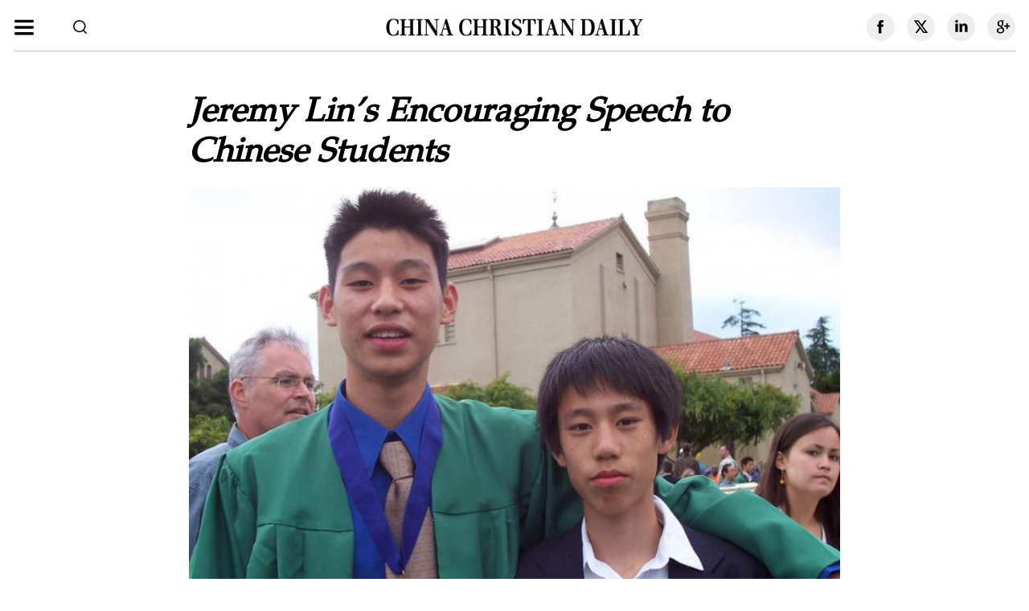

--- FILE ---
content_type: text/html;charset=utf-8
request_url: https://www.chinachristiandaily.com/news/china/2016-06-14/jeremy-lin-s-encouraging-speech-to-chinese-students-1477
body_size: 34192
content:
<!DOCTYPE html>
<html >
<head><meta charset="utf-8">
<title>Jeremy Lin’s Encouraging Speech to Chinese Students - China Christian Daily</title>
<meta name="viewport" content="width=device-width, initial-scale=1">
<script src="https://pagead2.googlesyndication.com/pagead/js/adsbygoogle.js?client=ca-pub-8576886591936464" crossorigin="anonymous"></script>
<script type="text/javascript">
            var infolinks_pid = 3433144;
            var infolinks_wsid = 0;
          </script>
<meta property="og:title" content="Jeremy Lin’s Encouraging Speech to Chinese Students - China Christian Daily">
<meta name="description" content="With the Gaokao or the college entrance examinations this year are finally over, there are still reports of individual candidate suicides being reported. To encourage students, NBA star Jeremy Lin shared his experience of frustrations, pressures and painful experiences he experienced while in the US.">
<meta property="og:description" content="With the Gaokao or the college entrance examinations this year are finally over, there are still reports of individual candidate suicides being reported. To encourage students, NBA star Jeremy Lin shared his experience of frustrations, pressures and painful experiences he experienced while in the US.">
<meta name="keywords" content="Jeremy,Lin,s,encouraging,speech,Chinese,students,church in China">
<meta property="og:image" content="https://res.ccd.logosmedia.cn/data/images/full/0/20/2000.jpg?w=600">
<meta property="og:image:alt" content="Jeremy Lin and His Younger Brother">
<meta property="og:url" content="">
<meta name="twitter:url" content="">
<meta name="twitter:image" content="https://res.ccd.logosmedia.cn/data/images/full/0/20/2000.jpg?w=600">
<meta name="twitter:image:alt" content="Jeremy Lin and His Younger Brother">
<meta name="twitter:title" content="Jeremy Lin’s Encouraging Speech to Chinese Students">
<meta name="twitter:card" content="summary_large_image">
<meta name="twitter:description" content="With the Gaokao or the college entrance examinations this year are finally over, there are still reports of individual candidate suicides being reported. To encourage students, NBA star Jeremy Lin shared his experience of frustrations, pressures and painful experiences he experienced while in the US."><link rel="modulepreload" as="script" crossorigin href="/_nuxt/entry.1f6c99f9.js"><link rel="preload" as="style" href="/_nuxt/entry.34a7a0e6.css"><link rel="modulepreload" as="script" crossorigin href="/_nuxt/swiper-vue.dd84ad0f.js"><link rel="preload" as="style" href="/_nuxt/swiper-vue.0228ca10.css"><link rel="modulepreload" as="script" crossorigin href="/_nuxt/default.c5dc8643.js"><link rel="modulepreload" as="script" crossorigin href="/_nuxt/index.81841016.js"><link rel="preload" as="style" href="/_nuxt/index.8551a543.css"><link rel="modulepreload" as="script" crossorigin href="/_nuxt/Subscribe.14c5e825.js"><link rel="preload" as="style" href="/_nuxt/Subscribe.821c70a0.css"><link rel="modulepreload" as="script" crossorigin href="/_nuxt/index.d2272af3.js"><link rel="preload" as="style" href="/_nuxt/index.392f4cfe.css"><link rel="modulepreload" as="script" crossorigin href="/_nuxt/_plugin-vue_export-helper.c27b6911.js"><link rel="modulepreload" as="script" crossorigin href="/_nuxt/SubscribeModel.8b7b8208.js"><link rel="preload" as="style" href="/_nuxt/SubscribeModel.109f5ec1.css"><link rel="modulepreload" as="script" crossorigin href="/_nuxt/index.7b73c03d.js"><link rel="modulepreload" as="script" crossorigin href="/_nuxt/index.010744ef.js"><link rel="preload" as="style" href="/_nuxt/index.d6a18d61.css"><link rel="modulepreload" as="script" crossorigin href="/_nuxt/twitter-1.4f706681.js"><link rel="modulepreload" as="script" crossorigin href="/_nuxt/index.e9624a80.js"><link rel="modulepreload" as="script" crossorigin href="/_nuxt/Latest.2eba50b1.js"><link rel="preload" as="style" href="/_nuxt/Latest.6a227d91.css"><link rel="modulepreload" as="script" crossorigin href="/_nuxt/ImgLeftCard.0c57b8d9.js"><link rel="modulepreload" as="script" crossorigin href="/_nuxt/LoadImg.2ce16d32.js"><link rel="modulepreload" as="script" crossorigin href="/_nuxt/TitleH3.07d83e6e.js"><link rel="modulepreload" as="script" crossorigin href="/_nuxt/Catalogue.b4313d2c.js"><link rel="modulepreload" as="script" crossorigin href="/_nuxt/index.0d82e127.js"><link rel="preload" as="style" href="/_nuxt/index.972c89be.css"><link rel="modulepreload" as="script" crossorigin href="/_nuxt/SocialSharing.1afd1e0e.js"><link rel="preload" as="style" href="/_nuxt/SocialSharing.b4097fbc.css"><link rel="modulepreload" as="script" crossorigin href="/_nuxt/index.a84c5b70.js"><link rel="modulepreload" as="script" crossorigin href="/_nuxt/search-home.53f0eee1.js"><link rel="modulepreload" as="script" crossorigin href="/_nuxt/TitleH4.2295558a.js"><link rel="modulepreload" as="script" crossorigin href="/_nuxt/ScreenSwiper.928de48b.js"><link rel="preload" as="style" href="/_nuxt/ScreenSwiper.bf9d20de.css"><link rel="prefetch" as="script" crossorigin href="/_nuxt/error.f3c5d542.js"><link rel="prefetch" as="script" crossorigin href="/_nuxt/mobile.547b735e.js"><link rel="prefetch" as="style" href="/_nuxt/mobile.75967cff.css"><link rel="prefetch" as="script" crossorigin href="/_nuxt/FormattedDate.185a4a25.js"><link rel="prefetch" as="script" crossorigin href="/_nuxt/newsletter.00d6c066.js"><link rel="prefetch" as="style" href="/_nuxt/newsletter.71a76f4d.css"><link rel="prefetch" as="script" crossorigin href="/_nuxt/error-component.299d4c65.js"><link rel="prefetch" as="style" href="/_nuxt/error-component.16eefddd.css"><link rel="prefetch" as="image" type="image/png" href="/_nuxt/twitter-1.14053de3.png"><link rel="prefetch" as="image" type="image/png" href="/_nuxt/article-logo.1a50dac3.png"><link rel="prefetch" as="image" type="image/png" href="/_nuxt/icon.21783795.png"><link rel="stylesheet" href="/_nuxt/entry.34a7a0e6.css"><link rel="stylesheet" href="/_nuxt/swiper-vue.0228ca10.css"><link rel="stylesheet" href="/_nuxt/index.8551a543.css"><link rel="stylesheet" href="/_nuxt/Subscribe.821c70a0.css"><link rel="stylesheet" href="/_nuxt/index.392f4cfe.css"><link rel="stylesheet" href="/_nuxt/SubscribeModel.109f5ec1.css"><link rel="stylesheet" href="/_nuxt/index.d6a18d61.css"><link rel="stylesheet" href="/_nuxt/Latest.6a227d91.css"><link rel="stylesheet" href="/_nuxt/index.972c89be.css"><link rel="stylesheet" href="/_nuxt/SocialSharing.b4097fbc.css"><link rel="stylesheet" href="/_nuxt/ScreenSwiper.bf9d20de.css"></head>
<body ><div id="__nuxt"><!--[--><div><!--[--><div class="nuxt-loading-indicator" style="position:fixed;top:0;right:0;left:0;pointer-events:none;width:auto;height:3px;opacity:0;background:#222222;background-size:Infinity% auto;transform:scaleX(0%);transform-origin:left;transition:transform 0.1s, height 0.4s, opacity 0.4s;z-index:999999;"></div><!--[--><!--[--><div class="bg-white-1 relative z-10 sticky top-0"><div class="xl:ml-5 xl:mr-5 xl:w-auto w-w-1247 mx-auto border-b border-gray-5 pb-3 pt-4"><div class="grid grid-cols-3"><div class="flex items-center"><!--[--><div class="cursor-pointer pr-12"><img class="w-w-26 m-auto" style="filter:brightness(0);" src="[data-uri]" alt=""></div><!----><!--]--><div class="section-search relative cursor-pointer w-w-237"><img class="w-w-17" src="[data-uri]" alt=""></div></div><div class="flex flex-col justify-center text-center"><a href="/" class="block"><img class="w-w-320 m-auto" src="/_nuxt/article-logo.1a50dac3.png" alt></a></div><div class="flex justify-end"><div data-v-db0bf345><ul class="social-share" data-v-db0bf345><li data-v-db0bf345><a class="share-icon icon-facebook" target="_blank" href="https://www.facebook.com/sharer/sharer.php?u=undefined&amp;title=undefined&amp;description=undefined&amp;link=undefined&amp;picture=undefined" data-v-db0bf345></a></li><li data-v-db0bf345><a class="share-icon icon-twitter" href="https://twitter.com/intent/tweet?text=undefined&amp;url=undefined&amp;image=undefined" target="_blank" data-v-db0bf345></a></li><li data-v-db0bf345><a class="share-icon icon-instagram" href="http://www.linkedin.com/shareArticle?mini=true&amp;ro=true&amp;title=undefined&amp;url=undefined&amp;armin=armin" target="_blank" data-v-db0bf345></a></li><li data-v-db0bf345><a class="share-icon icon-g" href="https://plus.google.com/share?url=undefined" target="_blank" data-v-db0bf345></a></li></ul></div></div></div></div></div><main class="w-w-810 m-auto mt-12 mb-32"><header><h1 class="leading-50 italic text-t-42 font-semibold text-black-2">Jeremy Lin’s Encouraging Speech to Chinese Students</h1></header><article><div class="pb-8"><figure><img class="w-full mb-3.5" src="https://res.ccd.logosmedia.cn/data/images/full/0/20/2000.jpg?w=810" alt="Jeremy Lin and His Younger Brother"><figcaption class="text-gray-6 text-base leading-6">Jeremy Lin and His Younger Brother <span class="p-px">(photo: Jeremy Lin Blog)</span></figcaption></figure></div><div class="flex justify-between pb-10"><div class="font-sans flex flex-col"><span class="text-black-2 text-t-22 pb-1 block">By <a href="/reporter/cindy-zhang-118" class="font-bold text-black-2 underline hover:text-blue-1 hover:underline">Cindy Zhang</a></span><span class="font-sans text-black-1 text-sm font-bold">June 15th, 2016</span></div><div class="flex items-center"><div data-v-db0bf345><ul class="social-share" data-v-db0bf345><li data-v-db0bf345><a class="share-icon icon-facebook" target="_blank" href="https://www.facebook.com/sharer/sharer.php?u=undefined&amp;title=Jeremy Lin’s Encouraging Speech to Chinese Students&amp;description=Jeremy Lin’s Encouraging Speech to Chinese Students&amp;link=undefined&amp;picture=https://res.ccd.logosmedia.cn/data/images/full/0/20/2000.jpg" data-v-db0bf345></a></li><li data-v-db0bf345><a class="share-icon icon-twitter" href="https://twitter.com/intent/tweet?text=Jeremy Lin’s Encouraging Speech to Chinese Students&amp;url=undefined&amp;image=https://res.ccd.logosmedia.cn/data/images/full/0/20/2000.jpg" target="_blank" data-v-db0bf345></a></li><li data-v-db0bf345><a class="share-icon icon-instagram" href="http://www.linkedin.com/shareArticle?mini=true&amp;ro=true&amp;title=Jeremy Lin’s Encouraging Speech to Chinese Students&amp;url=undefined&amp;armin=armin" target="_blank" data-v-db0bf345></a></li><li data-v-db0bf345><a class="share-icon icon-g" href="https://plus.google.com/share?url=undefined" target="_blank" data-v-db0bf345></a></li></ul></div><!----></div></div><div class="leading-9 article-content text-t-22 break-normal overflow-hidden"><p><span style="font-family: Arial, Tahoma, Helvetica, sans-serif;">For some students, university entrance exams would make or break their visions of the future as they often believe that if they cannot get into the schools they wish, they will not become successful. Some have even committed suicide because they thought their lives are over because they were not successful in getting to the school they wanted.&nbsp;</span></p>
<p>With the Gaokao or the college entrance examinations this year are finally over, there are still reports of individual candidate suicides being reported. Many experts believed that to prevent this trend from growing, students must be guided in having a correct outlook in life and teach them values which are important.&nbsp;</p>
<p><span style="font-family: Arial, Tahoma, Helvetica, sans-serif;">Prior to the Gaokao, several celebrities have posted words of encouragement for the students. One of them was NBA star Jeremy Lin, who posted a blog entry on June 8 entitled &ldquo;The letter to attend the university entrance exam students.&rdquo; In the blog, he shared his experience of frustrations, pressures and painful experiences he experienced while in the US. He also said &ldquo;I want my own experiences to remind people that their presence is more valuable than their accomplishments&rdquo; as a statement against suicide.&nbsp;</span></p>
<p>The full text of his blog entry is as follows:&nbsp;</p>
<p>&ldquo;I know many of you spent a lot of time very hard in preparation for the university entrance exam. I just would like you to read this and hope that this article will give you a little encouragement.</p>
<p>"For a man who grew up in the bay area, I have been proud of myself as a Palo Alto resident because I think it is the best city in the world. Like many people, I read the Atlantic monthly &ldquo;Silicon Valley Suicides&rdquo; (link), which makes me recall the experiences I had at Palo Alto High School.&nbsp;</p>
<p>"High school must have a good source of pressure and it is familiar to me. I remember very clearly. When I was a high school freshman, I was overwhelmed by the achievement of the next four years which will determine whether I succeed or fail. Every day I thought about courses, assignments, reports, and exams that may cause different results; if I should choose top or general universities, the success or failure of life, and life&rsquo;s happiness or misery.&nbsp;</p>
<p><span style="font-family: Arial, Tahoma, Helvetica, sans-serif;">"I often wake up at midnight on Sunday, because of poor exam nightmares and wake up scared in a cold sweat. I fear Sunday because of what it represents: I just end it with my favorite - a few weekend basketball games, and I get ready to face the pressure of each class the next week. This pressure comes from all directions: parents, classmates and the worst is from my own. I would think I only get one chance at high school, and GPA and SAT scores and my college application are the reflections of my success indicators.&nbsp;</span></p>
<p>"I remember one day I attended a symposium, a guest college student was asked: what is the most regretful thing you had in your high school? I had expected to hear "missed a chance" or "I don't choose a road" , but unexpectedly, he replied: "The most regretful thing I had when I was in high school is that I didn't enjoy high school life, and got preoccupied with grades and tests. In fact, I now don't remember my SAT scores." I had countless Princeton Review practice exam, but now I don't remember my SAT tests a bit?&nbsp;</p>
<p>"However, as the high school years passed, I learned that even with the pressure of success, I must make a decision on my own: not to define myself with success and achievement. I learned from my brother, priests and friends: my identity and my value is far more important than performance. Since my childhood, my parents always told me: "Do your best, and give the results to God." When I really understood the meaning, I felt the load on my shoulder unloaded.&nbsp;</p>
<p>"To separate one&rsquo;s self and achievements is not a simple thing, and I constantly re-learn this point in life at every stage. The world always expect you have a better achievement, to do more and be more successful. When I studied at Harvard University, where there is pressure to get good grades, win honor for our Harvard; After the "Lin crazy", every night has the pressure to have a good performance, become the All-Star, win a championship. I still have a lot of dreams, and do my best to pay for everything I do, the success and failure are just short. My first year at Palo Alto High School, a classmate sitting next to me committed suicide. It is difficult to accept that fact. A year later, my other friend committed suicide too. I personally felt the pain of love their family and friends&rsquo; suffering. I realized that the people around me carry the burden we don't see, I told myself I should be more sensitive to the needs of others and understand others&rsquo; inner struggle.&nbsp;</p>
<p>"We may not have the method to solve the other people&rsquo;s problems, but we can spend more time to really listen to the people around and lend a helping hand and have the same heart. I have no great ideas. I also don't know the challenge of today&rsquo;s high school students are faced with, but I know that we are living in a society full of toughness. People are trying to learn how to help and care for one another. I hope my own experience may remind some people that their presence is more valuable than their achievements. "</p></div><!--[--><div class="border-t border-black-1 flex justify-between pt-4 pb-4"><div class="font-sans text-sm font-bold text-blue-1 uppercase pl-9"><!--[--> related articles <!--]--></div></div><div class="related-swiper pb-12"><div class="swiper"><!--[--><!--]--><div class="swiper-wrapper"><!--[--><!--]--><!--[--><div class="swiper-slide" data-swiper-slide-index="0"><!--[--><div class="flex"><div class="mr-3.5"><a href="/news/china/2016-06-11/jeremy-lin-arrives-in-taiwan-1445" class=""><img src="https://res.ccd.logosmedia.cn/data/images/full/0/19/1964.jpg?w=90" width="90" loading="lazy" data-nuxt-img class="object-cover" style="height:60px !important;"></a></div><h4 class="article-title text-lg font-bold text-black-1 leading-6 mb-0 flex-1 leading-5"><a href="/news/china/2016-06-11/jeremy-lin-arrives-in-taiwan-1445" class="text-black-1 hover:text-blue-1">Jeremy Lin Arrives in Taiwan</a></h4></div><!--]--><!----></div><div class="swiper-slide" data-swiper-slide-index="1"><!--[--><div class="flex"><div class="mr-3.5"><a href="/news/life/2016-04-26/jeremy-lin-leads-hornets-to-playoff-win-in-14-years-27-year-old-nba-star-praises-god-on-social-media-1094" class=""><img src="https://res.ccd.logosmedia.cn/data/images/full/0/15/1550.png?w=90" width="90" loading="lazy" data-nuxt-img class="object-cover" style="height:60px !important;"></a></div><h4 class="article-title text-lg font-bold text-black-1 leading-6 mb-0 flex-1 leading-5"><a href="/news/life/2016-04-26/jeremy-lin-leads-hornets-to-playoff-win-in-14-years-27-year-old-nba-star-praises-god-on-social-media-1094" class="text-black-1 hover:text-blue-1">Jeremy Lin Leads Hornets To Playoff Win In 14 Years: 27-Year-Old NBA Star Praises God On Social Media</a></h4></div><!--]--><!----></div><div class="swiper-slide" data-swiper-slide-index="2"><!--[--><div class="flex"><div class="mr-3.5"><a href="/news/life/2016-04-06/jeremy-lin-on-yao-ming-s-hall-of-fame-a-trailblazer-for-asians-918" class=""><img src="https://res.ccd.logosmedia.cn/data/images/full/0/12/1287.jpg?w=90" width="90" loading="lazy" data-nuxt-img class="object-cover" style="height:60px !important;"></a></div><h4 class="article-title text-lg font-bold text-black-1 leading-6 mb-0 flex-1 leading-5"><a href="/news/life/2016-04-06/jeremy-lin-on-yao-ming-s-hall-of-fame-a-trailblazer-for-asians-918" class="text-black-1 hover:text-blue-1">Jeremy Lin on Yao Ming’s Hall of Fame: A Trailblazer for Asians</a></h4></div><!--]--><!----></div><div class="swiper-slide" data-swiper-slide-index="3"><!--[--><div class="flex"><div class="mr-3.5"><a href="/news/life/2016-03-02/christian-nba-player-jeremy-lin-responds-to-academy-awards-asian-jokes-by-chris-rock-669" class=""><img src="https://res.ccd.logosmedia.cn/data/images/full/0/10/1002.jpg?w=90" width="90" loading="lazy" data-nuxt-img class="object-cover" style="height:60px !important;"></a></div><h4 class="article-title text-lg font-bold text-black-1 leading-6 mb-0 flex-1 leading-5"><a href="/news/life/2016-03-02/christian-nba-player-jeremy-lin-responds-to-academy-awards-asian-jokes-by-chris-rock-669" class="text-black-1 hover:text-blue-1">Christian NBA Player Jeremy Lin Responds To Academy Awards Asian Jokes By Chris Rock</a></h4></div><!--]--><!----></div><!--]--><!--[--><!--]--></div><!--[--><div class="swiper-button-prev"></div><div class="swiper-button-next"></div><!--]--><!----><!----><!--[--><!--]--></div></div><!--]--><div class="w-full mb-11"><!--[--><div data-v-c4153d3f><a href="javascript:;" data-v-c4153d3f><img class="w-full mb-5" src="https://res.ccd.logosmedia.cn/data/images/20251211/dev17yhcxeysh6flvo.jpg" alt="" data-v-c4153d3f></a></div><!----><!--]--></div><!--[--><div class="border-t border-black-1 flex justify-between pt-4"><div class="font-sans text-sm font-bold text-blue-1 uppercase"><!--[--> LATEST FROM China<!--]--></div></div><div class="grid grid-cols-2"><!--[--><article class="border-b border-gray-1 pt-4 pb-5"><div class="flex"><div class=""><div class="mr-4"><a href="/news/china/2026-01-16/echoes-of-faith-across-5-generations-pastor-yuan-s-long-journey-to-christ-15962" class=""><img src="https://res.ccd.logosmedia.cn/data/images/20250226/d82fkph7456bl0fdjz.jpg?w=142" width="142" loading="lazy" data-nuxt-img class="object-cover" style="height:95px !important;"></a></div></div><h4 class="article-title text-lg font-bold text-black-1 leading-6 mb-0 flex-1"><a href="/news/china/2026-01-16/echoes-of-faith-across-5-generations-pastor-yuan-s-long-journey-to-christ-15962" class="text-black-1 hover:text-blue-1">Echoes of Faith Across 5 Generations: Pastor Yuan&#39;s Long Journey to Christ</a></h4></div></article><article class="border-b border-gray-1 pt-4 pb-5"><div class="flex"><div class="ml-4"><div class="mr-4"><a href="/news/china/2026-01-12/-walking-through-the-valley-a-chinese-christian-counselor-s-journey-of-faith-healing-and-ministry-15957" class=""><img src="https://res.ccd.logosmedia.cn/data/images/20230914/cvi94ns0izldmhlqmf.png?w=142" width="142" loading="lazy" data-nuxt-img class="object-cover" style="height:95px !important;"></a></div></div><h4 class="article-title text-lg font-bold text-black-1 leading-6 mb-0 flex-1"><a href="/news/china/2026-01-12/-walking-through-the-valley-a-chinese-christian-counselor-s-journey-of-faith-healing-and-ministry-15957" class="text-black-1 hover:text-blue-1">&#39;Walking Through the Valley&#39;: A Chinese Christian Counselor’s Journey of Faith, Healing, and Ministry</a></h4></div></article><article class="border-b border-gray-1 pt-4 pb-5"><div class="flex"><div class=""><div class="mr-4"><a href="/news/china/2026-01-05/red-cloth-and-the-cross-a-shaman-mother-s-tortuous-path-to-the-lord-15947" class=""><img src="https://res.ccd.logosmedia.cn/data/images/20260105/dfgclbpxhvfkkyafy3.png?w=142" width="142" loading="lazy" data-nuxt-img class="object-cover" style="height:95px !important;"></a></div></div><h4 class="article-title text-lg font-bold text-black-1 leading-6 mb-0 flex-1"><a href="/news/china/2026-01-05/red-cloth-and-the-cross-a-shaman-mother-s-tortuous-path-to-the-lord-15947" class="text-black-1 hover:text-blue-1">Red Cloth and the Cross: A &#39;Shaman&#39; Mother&#39;s Tortuous Path to the Lord</a></h4></div></article><article class="border-b border-gray-1 pt-4 pb-5"><div class="flex"><div class="ml-4"><div class="mr-4"><a href="/news/china/2026-01-01/from-reconnection-to-strategic-prudence-a-three-year-review-of-china-s-church-international-exchanges-2023-2025--15943" class=""><img src="https://res.ccd.logosmedia.cn/data/images/20251201/demjsxq5v9dxnracof.jpeg?w=142" width="142" loading="lazy" data-nuxt-img class="object-cover" style="height:95px !important;"></a></div></div><h4 class="article-title text-lg font-bold text-black-1 leading-6 mb-0 flex-1"><a href="/news/china/2026-01-01/from-reconnection-to-strategic-prudence-a-three-year-review-of-china-s-church-international-exchanges-2023-2025--15943" class="text-black-1 hover:text-blue-1">From Reconnection to Strategic Prudence: A Three-Year Review of China&#39;s Church International Exchanges (2023–2025)</a></h4></div></article><article class="pt-4 pb-5"><div class="flex"><div class=""><div class="mr-4"><a href="/news/china/2025-12-31/biscuits-hymn-work-of-life-building-brother-enhui-s-journey-back-to-faith-15942" class=""><img src="https://res.ccd.logosmedia.cn/data/images/20251218/df14mwwerb5asicqq1.jpg?w=142" width="142" loading="lazy" data-nuxt-img class="object-cover" style="height:95px !important;"></a></div></div><h4 class="article-title text-lg font-bold text-black-1 leading-6 mb-0 flex-1"><a href="/news/china/2025-12-31/biscuits-hymn-work-of-life-building-brother-enhui-s-journey-back-to-faith-15942" class="text-black-1 hover:text-blue-1">Biscuits, Hymn, Work of Life-Building: Brother Enhui&#39;s Journey Back to Faith</a></h4></div></article><article class="pt-4 pb-5"><div class="flex"><div class="ml-4"><div class="mr-4"><a href="/news/china/2025-12-29/from-streets-to-pulpit-pastor-xinping-s-journey-of-faith-calling-15933" class=""><img src="https://res.ccd.logosmedia.cn/data/images/20241211/d68yce4mlsor7m38qg.png?w=142" width="142" loading="lazy" data-nuxt-img class="object-cover" style="height:95px !important;"></a></div></div><h4 class="article-title text-lg font-bold text-black-1 leading-6 mb-0 flex-1"><a href="/news/china/2025-12-29/from-streets-to-pulpit-pastor-xinping-s-journey-of-faith-calling-15933" class="text-black-1 hover:text-blue-1">From Streets to Pulpit: Pastor Xinping&#39;s Journey of Faith, Calling</a></h4></div></article><!--]--></div><!--]--></article></main><!--]--><!--]--><!--]--><footer class="bg-gray-2 font-sans"><div class="bg-gray-3 pt-4 pb-3.5"><div class="xl:ml-5 xl:mr-5 xl:w-auto w-w-1247 mx-auto flex justify-between"><a href="/" class=""><img class="w-w-287" src="/img/foot-logo.png" alt="logo"></a><!--[--><span class="uppercase font-bold underline cursor-pointer font-sans text-t-13 text-right" style="color:#000;" data-v-98a5343b> subscribe </span><!----><!--]--></div></div><div class="pt-8 pb-8"><div class="xl:ml-5 xl:mr-5 xl:w-auto w-w-1247 mx-auto grid grid-cols-4 gap-y-4 uppercase"><!--[--><!--[--><div style="break-inside:avoid;"><a href="/section/church-ministries" class="text-sm font-bold text-black-1 hover:text-blue-1">church &amp; ministries</a><ul><!--[--><li class="pt-3px pb-3px"><a href="/section/church-ministries/news" class="text-black-1 hover:text-blue-1 pl-38 leading-5">news</a></li><li class="pt-3px pb-3px"><a href="/section/church-ministries/ministries" class="text-black-1 hover:text-blue-1 pl-38 leading-5">ministries</a></li><li class="pt-3px pb-3px"><a href="/section/church-ministries/feature" class="text-black-1 hover:text-blue-1 pl-38 leading-5">feature</a></li><li class="pt-3px pb-3px"><a href="/section/church-ministries/topics" class="text-black-1 hover:text-blue-1 pl-38 leading-5">topics</a></li><li class="pt-3px pb-3px"><a href="/section/church-ministries/the-roundtable" class="text-black-1 hover:text-blue-1 pl-38 leading-5">the roundtable</a></li><li class="pt-3px pb-3px"><a href="/section/church-ministries/church-leaders" class="text-black-1 hover:text-blue-1 pl-38 leading-5">church leaders</a></li><li class="pt-3px pb-3px"><a href="/section/church-ministries/church-stories" class="text-black-1 hover:text-blue-1 pl-38 leading-5">church stories</a></li><!--]--></ul></div><!--]--><!--[--><div style="break-inside:avoid;"><a href="/section/china" class="text-sm font-bold text-black-1 hover:text-blue-1">china</a><ul><!--[--><li class="pt-3px pb-3px"><a href="/section/china/trending-news" class="text-black-1 hover:text-blue-1 pl-38 leading-5">trending news</a></li><li class="pt-3px pb-3px"><a href="/section/china/society" class="text-black-1 hover:text-blue-1 pl-38 leading-5">society</a></li><li class="pt-3px pb-3px"><a href="/section/china/policy-law" class="text-black-1 hover:text-blue-1 pl-38 leading-5">policy &amp; law</a></li><li class="pt-3px pb-3px"><a href="/section/china/religion" class="text-black-1 hover:text-blue-1 pl-38 leading-5">religion</a></li><li class="pt-3px pb-3px"><a href="/section/china/ethics" class="text-black-1 hover:text-blue-1 pl-38 leading-5">ethics</a></li><li class="pt-3px pb-3px"><a href="/section/china/stories" class="text-black-1 hover:text-blue-1 pl-38 leading-5">stories</a></li><!--]--></ul></div><!--]--><!--[--><div style="break-inside:avoid;"><a href="/section/world" class="text-sm font-bold text-black-1 hover:text-blue-1">world</a><ul><!--[--><li class="pt-3px pb-3px"><a href="/section/world/africa" class="text-black-1 hover:text-blue-1 pl-38 leading-5">africa</a></li><li class="pt-3px pb-3px"><a href="/section/world/asia" class="text-black-1 hover:text-blue-1 pl-38 leading-5">asia</a></li><li class="pt-3px pb-3px"><a href="/section/world/europe" class="text-black-1 hover:text-blue-1 pl-38 leading-5">europe</a></li><li class="pt-3px pb-3px"><a href="/section/world/north-america" class="text-black-1 hover:text-blue-1 pl-38 leading-5">north america</a></li><li class="pt-3px pb-3px"><a href="/section/world/latin-america" class="text-black-1 hover:text-blue-1 pl-38 leading-5">latin america</a></li><li class="pt-3px pb-3px"><a href="/section/world/oceania" class="text-black-1 hover:text-blue-1 pl-38 leading-5">oceania</a></li><li class="pt-3px pb-3px"><a href="/section/world/middle-east" class="text-black-1 hover:text-blue-1 pl-38 leading-5">middle east</a></li><!--]--></ul></div><!--]--><!--[--><div style="break-inside:avoid;"><a href="/section/culture" class="text-sm font-bold text-black-1 hover:text-blue-1">culture</a><ul><!--[--><li class="pt-3px pb-3px"><a href="/section/culture/arts" class="text-black-1 hover:text-blue-1 pl-38 leading-5">arts</a></li><li class="pt-3px pb-3px"><a href="/section/culture/books" class="text-black-1 hover:text-blue-1 pl-38 leading-5">books</a></li><li class="pt-3px pb-3px"><a href="/section/culture/music-film---tv" class="text-black-1 hover:text-blue-1 pl-38 leading-5">music &amp; film &amp; tv</a></li><li class="pt-3px pb-3px"><a href="/section/culture/heritage" class="text-black-1 hover:text-blue-1 pl-38 leading-5">heritage</a></li><li class="pt-3px pb-3px"><a href="/section/culture/event-festivals" class="text-black-1 hover:text-blue-1 pl-38 leading-5">event &amp; festivals</a></li><li class="pt-3px pb-3px"><a href="/section/culture/ethnic-minorities" class="text-black-1 hover:text-blue-1 pl-38 leading-5">ethnic minorities</a></li><li class="pt-3px pb-3px"><a href="/section/culture/cultural-exchanges" class="text-black-1 hover:text-blue-1 pl-38 leading-5">cultural exchanges</a></li><!--]--></ul></div><!--]--><!--[--><div style="break-inside:avoid;"><a href="/section/opinion" class="text-sm font-bold text-black-1 hover:text-blue-1">opinion</a><ul><!--[--><li class="pt-3px pb-3px"><a href="/section/opinion/editorials" class="text-black-1 hover:text-blue-1 pl-38 leading-5">editorials</a></li><li class="pt-3px pb-3px"><a href="/section/opinion/comment" class="text-black-1 hover:text-blue-1 pl-38 leading-5">comment</a></li><li class="pt-3px pb-3px"><a href="/section/opinion/guest-essays" class="text-black-1 hover:text-blue-1 pl-38 leading-5">guest essays</a></li><li class="pt-3px pb-3px"><a href="/section/opinion/columnists" class="text-black-1 hover:text-blue-1 pl-38 leading-5">columnists</a></li><li class="pt-3px pb-3px"><a href="/section/opinion/letters" class="text-black-1 hover:text-blue-1 pl-38 leading-5">letters</a></li><!--]--></ul></div><!--]--><!--[--><div style="break-inside:avoid;"><a href="/section/life" class="text-sm font-bold text-black-1 hover:text-blue-1">life</a><ul><!--[--><li class="pt-3px pb-3px"><a href="/section/life/devotional" class="text-black-1 hover:text-blue-1 pl-38 leading-5">devotional</a></li><li class="pt-3px pb-3px"><a href="/section/life/at-work" class="text-black-1 hover:text-blue-1 pl-38 leading-5">at work</a></li><li class="pt-3px pb-3px"><a href="/section/life/entertainment" class="text-black-1 hover:text-blue-1 pl-38 leading-5">entertainment</a></li><li class="pt-3px pb-3px"><a href="/section/life/health" class="text-black-1 hover:text-blue-1 pl-38 leading-5">health</a></li><li class="pt-3px pb-3px"><a href="/section/life/travel" class="text-black-1 hover:text-blue-1 pl-38 leading-5">travel</a></li><!--]--></ul></div><!--]--><!--[--><div style="break-inside:avoid;"><a href="/photos" class="text-sm font-bold text-black-1 hover:text-blue-1">photo</a><ul><!--[--><li class="pt-3px pb-3px"><a href="/photos/church-seminary-41" class="text-black-1 hover:text-blue-1 pl-38 leading-5">church &amp; seminary</a></li><li class="pt-3px pb-3px"><a href="/photos/events-42" class="text-black-1 hover:text-blue-1 pl-38 leading-5">events</a></li><li class="pt-3px pb-3px"><a href="/photos/art-43" class="text-black-1 hover:text-blue-1 pl-38 leading-5">art</a></li><li class="pt-3px pb-3px"><a href="/photos/nature-60" class="text-black-1 hover:text-blue-1 pl-38 leading-5">nature</a></li><li class="pt-3px pb-3px"><a href="/photos/place-61" class="text-black-1 hover:text-blue-1 pl-38 leading-5">place</a></li><li class="pt-3px pb-3px"><a href="/photos/people-62" class="text-black-1 hover:text-blue-1 pl-38 leading-5">people</a></li><!--]--></ul></div><!--]--><!--[--><div style="break-inside:avoid;"><a href="/videos" class="text-sm font-bold text-black-1 hover:text-blue-1">video</a><ul><!--[--><li class="pt-3px pb-3px"><a href="/videos/church-54" class="text-black-1 hover:text-blue-1 pl-38 leading-5">church</a></li><li class="pt-3px pb-3px"><a href="/videos/documentary-55" class="text-black-1 hover:text-blue-1 pl-38 leading-5">documentary</a></li><li class="pt-3px pb-3px"><a href="/videos/trailer-56" class="text-black-1 hover:text-blue-1 pl-38 leading-5">trailer</a></li><li class="pt-3px pb-3px"><a href="/videos/talk-57" class="text-black-1 hover:text-blue-1 pl-38 leading-5">talk</a></li><li class="pt-3px pb-3px"><a href="/videos/interview-58" class="text-black-1 hover:text-blue-1 pl-38 leading-5">interview</a></li><!--]--></ul></div><!--]--><!--[--><div style="break-inside:avoid;"><!--[--><div data-v-c4153d3f><a href="javascript:;" data-v-c4153d3f><span class="text-sm font-bold text-black-1 hover:text-blue-1" data-v-c4153d3f>e-book</span></a></div><!----><!--]--></div><!--]--><!--[--><div style="break-inside:avoid;"><!--[--><div data-v-c4153d3f><a href="javascript:;" data-v-c4153d3f><span class="text-sm font-bold text-black-1 hover:text-blue-1" data-v-c4153d3f>newsletter</span></a></div><!----><!--]--></div><!--]--><!--]--></div></div><div class="xl:ml-5 xl:mr-5 xl:w-auto w-w-1247 mx-auto border-t border-gray-11"><ul class="flex justify-center items-center pt-3 pb-3"><li class="pl-5 pr-5"><a href="https://www.instagram.com/chinachristiandaily/" target="_blank"><img class="w-w-32" src="[data-uri]" alt=""></a></li><li class="pl-5 pr-5"><a href="https://www.youtube.com/channel/UCXBGK_PqjZtG11eX4CCVQ8g" target="_blank"><img class="w-w-32" src="[data-uri]" alt=""></a></li><li class="pl-5 pr-5"><a href="https://www.facebook.com/ChinaChristianDaily" target="_blank"><img class="w-w-32" src="[data-uri]" alt=""></a></li><li class="pl-5 pr-5"><a href="https://twitter.com/ChristianityCN" target="_blank"><img class="w-w-30" src="/_nuxt/twitter-1.14053de3.png" alt=""></a></li></ul></div><div class="bg-gray-3 text-sm uppercase font-bold text-center p-2.5"><a href="/about#newspaper" class="text-black-1 hover:text-blue-1 pl-3.5 pr-3.5">About us</a><a href="/about#staff" class="text-black-1 hover:text-blue-1 pl-3.5 pr-3.5">Contribute</a><a href="/about#company" class="text-black-1 hover:text-blue-1 pl-3.5 pr-3.5">COMPANY</a><a href="/about#faith" class="text-black-1 hover:text-blue-1 pl-3.5 pr-3.5">FAITH STATEMENT</a><a href="/about#contact" class="text-black-1 hover:text-blue-1 pl-3.5 pr-3.5"> Contact us</a></div><div class="bg-white-1 text-center text-sm pt-5 pb-6 uppercase"> Copyright © 2026 The China Christian Daily , INC. All Rights Reserved </div></footer><div class="ant-back-top" style="display:none;"><div class="ant-back-top-content"><div class="ant-back-top-icon"><span role="img" aria-label="vertical-align-top" class="anticon anticon-vertical-align-top"><svg focusable="false" class="" style="" data-icon="vertical-align-top" width="1em" height="1em" fill="currentColor" aria-hidden="true" viewBox="64 64 896 896"><path d="M859.9 168H164.1c-4.5 0-8.1 3.6-8.1 8v60c0 4.4 3.6 8 8.1 8h695.8c4.5 0 8.1-3.6 8.1-8v-60c0-4.4-3.6-8-8.1-8zM518.3 355a8 8 0 00-12.6 0l-112 141.7a7.98 7.98 0 006.3 12.9h73.9V848c0 4.4 3.6 8 8 8h60c4.4 0 8-3.6 8-8V509.7H624c6.7 0 10.4-7.7 6.3-12.9L518.3 355z"></path></svg></span></div></div></div></div><!--]--></div><script>window.__NUXT__=(function(a,b,c,d,e,f,g,h,i,j,k,l,m,n,o,p,q,r,s,t,u,v,w,x,y,z,A,B,C,D,E,F,G,H,I,J,K,L,M,N,O,P,Q,R,S,T,U,V,W,X,Y,Z,_,$,aa,ab,ac,ad,ae,af,ag,ah,ai,aj,ak,al,am,an,ao,ap,aq,ar,as,at,au,av,aw,ax,ay,az,aA,aB,aC,aD,aE,aF,aG,aH,aI,aJ,aK,aL,aM,aN,aO,aP,aQ,aR,aS,aT,aU,aV,aW,aX,aY,aZ,a_,a$,ba,bb,bc,bd,be,bf,bg,bh,bi,bj,bk,bl,bm,bn,bo,bp,bq,br,bs,bt,bu,bv,bw,bx){y[0]={id:g,title:m,url:a,child_list:[{id:z,title:A},{id:B,title:C},{id:D,title:E},{id:F,title:G},{id:H,title:I},{id:J,title:K},{id:L,title:M}]};y[1]={id:h,title:b,url:a,child_list:[{id:N,title:O},{id:P,title:Q},{id:R,title:S},{id:T,title:U},{id:V,title:W},{id:X,title:Y}]};y[2]={id:i,title:e,url:a,child_list:[{id:Z,title:_},{id:$,title:aa},{id:ab,title:ac},{id:ad,title:ae},{id:af,title:ag},{id:ah,title:ai},{id:aj,title:ak}]};y[3]={id:j,title:n,url:a,child_list:[{id:al,title:am},{id:an,title:ao},{id:ap,title:aq},{id:ar,title:as},{id:at,title:au},{id:av,title:aw},{id:ax,title:ay}]};y[4]={id:k,title:l,url:a,child_list:[{id:az,title:aA},{id:aB,title:aC},{id:aD,title:aE},{id:aF,title:aG},{id:aH,title:aI}]};y[5]={id:o,title:d,url:a,child_list:[{id:aJ,title:aK},{id:aL,title:aM},{id:aN,title:aO},{id:aP,title:aQ},{id:aR,title:aS}]};y[6]={id:p,title:q,url:a,child_list:[]};y[7]={id:r,title:s,url:a,child_list:[]};y[8]={id:t,title:u,url:a,child_list:[{id:aT,title:aU},{id:aV,title:aW},{id:aX,title:aY},{id:aZ,title:a_},{id:a$,title:ba},{id:bb,title:bc}]};y[9]={id:v,title:w,url:a,child_list:[{id:bd,title:be},{id:bf,title:bg},{id:bh,title:bi},{id:bj,title:bk},{id:bl,title:bm}]};bn.most_read=[{id:15956,title:"'A Theological Bridge Builder': Yale University Professor Miroslav Volf on Faith, Embrace, and a Life Worth Living",thumb:"https:\u002F\u002Fres.ccd.logosmedia.cn\u002Fdata\u002Fimages\u002F20260113\u002Fdfn56souv6pdalgcq1.jpg",url_message:{title:"-a-theological-bridge-builder-yale-university-professor-miroslav-volf-on-faith-embrace-and-a-life-worth-living",date:bo,category:e}},{id:15950,title:"Bridging Life and Faith Through Memorials: A Ministry Group in Western China",thumb:"https:\u002F\u002Fres.ccd.logosmedia.cn\u002Fdata\u002Fimages\u002F20260105\u002Fdfgntpmt08v2tqtjdz.jpg",url_message:{title:"bridging-life-and-faith-through-memorials-a-ministry-group-in-western-china",date:bp,category:f}},{id:15946,title:"A Message of Faith to My Christian Brothers and Sisters in China: Jesus Alone, He Alone in 2026 as Well",thumb:"https:\u002F\u002Fres.ccd.logosmedia.cn\u002Fdata\u002Fimages\u002F20260101\u002Fdfd43vjg8fvwqg6xjh.jpg",url_message:{title:"a-message-of-faith-to-my-christian-brothers-and-sisters-in-china-jesus-alone-he-alone-in-2026-as-well",date:x,category:l}},{id:15948,title:"Churches in Southern China Welcome 2026",thumb:"https:\u002F\u002Fres.ccd.logosmedia.cn\u002Fdata\u002Fimages\u002F20260105\u002Fdfgl8qqzak66qspcyz.jpg",url_message:{title:"churches-in-southern-china-welcome-2026",date:bp,category:f}},{id:15952,title:"'Battle for Human Heart': Pastor's 35-Year Journey of Ministry",thumb:"https:\u002F\u002Fres.ccd.logosmedia.cn\u002Fdata\u002Fimages\u002F20250725\u002Fdbl7cjzknxtm31dxrv.jpg",url_message:{title:"-battle-for-human-heart-pastor-s-35-year-journey-of-ministry",date:"2026-01-08",category:f}},{id:15958,title:"Israel’s Economy at a Turning Point: From Shock to Momentum, Looking Toward the Year of the Horse",thumb:"https:\u002F\u002Fres.ccd.logosmedia.cn\u002Fdata\u002Fimages\u002F20251222\u002Fdf4hld4r154q1a5iyq.jpg",url_message:{title:"israel-s-economy-at-a-turning-point-from-shock-to-momentum-looking-toward-the-year-of-the-horse",date:bo,category:e}},{id:bq,title:br,thumb:bs,url_message:{title:bt,date:x,category:b}}];bn.adv={e_book:{id:j,title:"e_book",summary:a,image:"https:\u002F\u002Fres.ccd.logosmedia.cn\u002Fdata\u002Fimages\u002F20241126\u002Fd5vx9vaolr51thnqlj.jpg",url:bu},join_us:{id:6,title:"join_us",summary:a,image:"https:\u002F\u002Fres.ccd.logosmedia.cn\u002Fdata\u002Fimages\u002F20241126\u002Fd5vxaj1yqtnmarc1re.jpg",url:a},right_01:{id:i,title:"right_01",summary:a,image:"https:\u002F\u002Fres.ccd.logosmedia.cn\u002Fdata\u002Fimages\u002F20260107\u002Fdfi1e59jjlk60j6dq1.jpg",url:"https:\u002F\u002Fwww.chinachristiandaily.com\u002Fnewsletter\u002Fshow\u002F108"}};bn.column=[{id:g,title:"Understanding Church in China",pic:a,intro:a,create_time:c,articles:[{id:15807,title:"The Three-Self Principles: Origin and Its Chinese Version",summary:"The Three-Self formula, also known as the Three-Self principles, is a missiological strategy used to establish indigenous churches. Its principles are: self-governance, self-support, and self-propagation. First coined in the mid-19th century by various mission theorists, it remains in use today in the Three-Self Patriotic Movement (TSPM) on the Chinese mainland.",thumb:"https:\u002F\u002Fres.ccd.logosmedia.cn\u002Fdata\u002Fimages\u002F20251117\u002Fdeamwte7aj6tnjbw4u.jpg",url_message:{title:"the-three-self-principles-origin-and-its-chinese-version",date:"2025-11-18",category:f},related:bv},{id:15634,title:"Theological Education Sunday in Chinese Churches",summary:"For several decades, churches in China have observed a special practice known as Theological Education Offering Day. On a designated Sunday, all offerings collected in worship services are dedicated to supporting theological education. ",thumb:"https:\u002F\u002Fres.ccd.logosmedia.cn\u002Fdata\u002Fimages\u002F20250915\u002Fdctfpqexket2p6aemw.jpg",url_message:{title:"theological-education-sunday-in-chinese-churches",date:"2025-09-17",category:f},related:bv}]}];bw.nav=[{id:g,title:m},{id:h,title:b},{id:i,title:e},{id:j,title:n},{id:k,title:l},{id:o,title:d},{id:p,title:q},{id:r,title:s},{id:t,title:u},{id:v,title:w}];bw.Bottom=[{id:g,title:m,url:a,child_list:[{id:z,title:A},{id:B,title:C},{id:D,title:E},{id:F,title:G},{id:H,title:I},{id:J,title:K},{id:L,title:M}]},{id:h,title:b,url:a,child_list:[{id:N,title:O},{id:P,title:Q},{id:R,title:S},{id:T,title:U},{id:V,title:W},{id:X,title:Y}]},{id:i,title:e,url:a,child_list:[{id:Z,title:_},{id:$,title:aa},{id:ab,title:ac},{id:ad,title:ae},{id:af,title:ag},{id:ah,title:ai},{id:aj,title:ak}]},{id:j,title:n,url:a,child_list:[{id:al,title:am},{id:an,title:ao},{id:ap,title:aq},{id:ar,title:as},{id:at,title:au},{id:av,title:aw},{id:ax,title:ay}]},{id:k,title:l,url:a,child_list:[{id:az,title:aA},{id:aB,title:aC},{id:aD,title:aE},{id:aF,title:aG},{id:aH,title:aI}]},{id:o,title:d,url:a,child_list:[{id:aJ,title:aK},{id:aL,title:aM},{id:aN,title:aO},{id:aP,title:aQ},{id:aR,title:aS}]},{id:t,title:u,url:a,child_list:[{id:aT,title:aU},{id:aV,title:aW},{id:aX,title:aY},{id:aZ,title:a_},{id:a$,title:ba},{id:bb,title:bc}]},{id:v,title:w,url:a,child_list:[{id:bd,title:be},{id:bf,title:bg},{id:bh,title:bi},{id:bj,title:bk},{id:bl,title:bm}]},{id:r,title:s,url:bu,child_list:[]},{id:p,title:q,url:a,child_list:[]}];return {data:{QA8z0hRwf4:{code:c,data:y,msg:a},"70tn5JQ5fL":{code:c,data:bn,msg:a},Z7fs9wth7Z:{code:c,data:bw,msg:a},xNYAka0bsb:{code:c,data:{id:1477,title:"Jeremy Lin’s Encouraging Speech to Chinese Students",sub_title:a,reporter_id:118,reporter_title:"Cindy Zhang",reporter_cn:a,create_time:1465944403,translate_show:c,content:"\u003Cp\u003E\u003Cspan style=\"font-family: Arial, Tahoma, Helvetica, sans-serif;\"\u003EFor some students, university entrance exams would make or break their visions of the future as they often believe that if they cannot get into the schools they wish, they will not become successful. Some have even committed suicide because they thought their lives are over because they were not successful in getting to the school they wanted.&nbsp;\u003C\u002Fspan\u003E\u003C\u002Fp\u003E\r\n\u003Cp\u003EWith the Gaokao or the college entrance examinations this year are finally over, there are still reports of individual candidate suicides being reported. Many experts believed that to prevent this trend from growing, students must be guided in having a correct outlook in life and teach them values which are important.&nbsp;\u003C\u002Fp\u003E\r\n\u003Cp\u003E\u003Cspan style=\"font-family: Arial, Tahoma, Helvetica, sans-serif;\"\u003EPrior to the Gaokao, several celebrities have posted words of encouragement for the students. One of them was NBA star Jeremy Lin, who posted a blog entry on June 8 entitled &ldquo;The letter to attend the university entrance exam students.&rdquo; In the blog, he shared his experience of frustrations, pressures and painful experiences he experienced while in the US. He also said &ldquo;I want my own experiences to remind people that their presence is more valuable than their accomplishments&rdquo; as a statement against suicide.&nbsp;\u003C\u002Fspan\u003E\u003C\u002Fp\u003E\r\n\u003Cp\u003EThe full text of his blog entry is as follows:&nbsp;\u003C\u002Fp\u003E\r\n\u003Cp\u003E&ldquo;I know many of you spent a lot of time very hard in preparation for the university entrance exam. I just would like you to read this and hope that this article will give you a little encouragement.\u003C\u002Fp\u003E\r\n\u003Cp\u003E\"For a man who grew up in the bay area, I have been proud of myself as a Palo Alto resident because I think it is the best city in the world. Like many people, I read the Atlantic monthly &ldquo;Silicon Valley Suicides&rdquo; (link), which makes me recall the experiences I had at Palo Alto High School.&nbsp;\u003C\u002Fp\u003E\r\n\u003Cp\u003E\"High school must have a good source of pressure and it is familiar to me. I remember very clearly. When I was a high school freshman, I was overwhelmed by the achievement of the next four years which will determine whether I succeed or fail. Every day I thought about courses, assignments, reports, and exams that may cause different results; if I should choose top or general universities, the success or failure of life, and life&rsquo;s happiness or misery.&nbsp;\u003C\u002Fp\u003E\r\n\u003Cp\u003E\u003Cspan style=\"font-family: Arial, Tahoma, Helvetica, sans-serif;\"\u003E\"I often wake up at midnight on Sunday, because of poor exam nightmares and wake up scared in a cold sweat. I fear Sunday because of what it represents: I just end it with my favorite - a few weekend basketball games, and I get ready to face the pressure of each class the next week. This pressure comes from all directions: parents, classmates and the worst is from my own. I would think I only get one chance at high school, and GPA and SAT scores and my college application are the reflections of my success indicators.&nbsp;\u003C\u002Fspan\u003E\u003C\u002Fp\u003E\r\n\u003Cp\u003E\"I remember one day I attended a symposium, a guest college student was asked: what is the most regretful thing you had in your high school? I had expected to hear \"missed a chance\" or \"I don't choose a road\" , but unexpectedly, he replied: \"The most regretful thing I had when I was in high school is that I didn't enjoy high school life, and got preoccupied with grades and tests. In fact, I now don't remember my SAT scores.\" I had countless Princeton Review practice exam, but now I don't remember my SAT tests a bit?&nbsp;\u003C\u002Fp\u003E\r\n\u003Cp\u003E\"However, as the high school years passed, I learned that even with the pressure of success, I must make a decision on my own: not to define myself with success and achievement. I learned from my brother, priests and friends: my identity and my value is far more important than performance. Since my childhood, my parents always told me: \"Do your best, and give the results to God.\" When I really understood the meaning, I felt the load on my shoulder unloaded.&nbsp;\u003C\u002Fp\u003E\r\n\u003Cp\u003E\"To separate one&rsquo;s self and achievements is not a simple thing, and I constantly re-learn this point in life at every stage. The world always expect you have a better achievement, to do more and be more successful. When I studied at Harvard University, where there is pressure to get good grades, win honor for our Harvard; After the \"Lin crazy\", every night has the pressure to have a good performance, become the All-Star, win a championship. I still have a lot of dreams, and do my best to pay for everything I do, the success and failure are just short. My first year at Palo Alto High School, a classmate sitting next to me committed suicide. It is difficult to accept that fact. A year later, my other friend committed suicide too. I personally felt the pain of love their family and friends&rsquo; suffering. I realized that the people around me carry the burden we don't see, I told myself I should be more sensitive to the needs of others and understand others&rsquo; inner struggle.&nbsp;\u003C\u002Fp\u003E\r\n\u003Cp\u003E\"We may not have the method to solve the other people&rsquo;s problems, but we can spend more time to really listen to the people around and lend a helping hand and have the same heart. I have no great ideas. I also don't know the challenge of today&rsquo;s high school students are faced with, but I know that we are living in a society full of toughness. People are trying to learn how to help and care for one another. I hope my own experience may remind some people that their presence is more valuable than their achievements. \"\u003C\u002Fp\u003E",content_cn:a,category_id:h,category_title:"China",images:[{id:2000,title:"Jeremy Lin and His Younger Brother",url:"https:\u002F\u002Fres.ccd.logosmedia.cn\u002Fdata\u002Fimages\u002Ffull\u002F0\u002F20\u002F2000.jpg",credit:"Jeremy Lin Blog"}],related:[{id:1445,title:"Jeremy Lin Arrives in Taiwan",thumb:"https:\u002F\u002Fres.ccd.logosmedia.cn\u002Fdata\u002Fimages\u002Ffull\u002F0\u002F19\u002F1964.jpg",url_message:{title:"jeremy-lin-arrives-in-taiwan",date:"2016-06-11",category:b}},{id:1094,title:"Jeremy Lin Leads Hornets To Playoff Win In 14 Years: 27-Year-Old NBA Star Praises God On Social Media",thumb:"https:\u002F\u002Fres.ccd.logosmedia.cn\u002Fdata\u002Fimages\u002Ffull\u002F0\u002F15\u002F1550.png",url_message:{title:"jeremy-lin-leads-hornets-to-playoff-win-in-14-years-27-year-old-nba-star-praises-god-on-social-media",date:"2016-04-26",category:d}},{id:918,title:"Jeremy Lin on Yao Ming’s Hall of Fame: A Trailblazer for Asians",thumb:"https:\u002F\u002Fres.ccd.logosmedia.cn\u002Fdata\u002Fimages\u002Ffull\u002F0\u002F12\u002F1287.jpg",url_message:{title:"jeremy-lin-on-yao-ming-s-hall-of-fame-a-trailblazer-for-asians",date:"2016-04-06",category:d}},{id:669,title:"Christian NBA Player Jeremy Lin Responds To Academy Awards Asian Jokes By Chris Rock",thumb:"https:\u002F\u002Fres.ccd.logosmedia.cn\u002Fdata\u002Fimages\u002Ffull\u002F0\u002F10\u002F1002.jpg",url_message:{title:"christian-nba-player-jeremy-lin-responds-to-academy-awards-asian-jokes-by-chris-rock",date:"2016-03-02",category:d}}],latest:[{id:15962,title:"Echoes of Faith Across 5 Generations: Pastor Yuan's Long Journey to Christ",thumb:"https:\u002F\u002Fres.ccd.logosmedia.cn\u002Fdata\u002Fimages\u002F20250226\u002Fd82fkph7456bl0fdjz.jpg",url_message:{title:"echoes-of-faith-across-5-generations-pastor-yuan-s-long-journey-to-christ",date:"2026-01-16",category:b}},{id:15957,title:"'Walking Through the Valley': A Chinese Christian Counselor’s Journey of Faith, Healing, and Ministry",thumb:"https:\u002F\u002Fres.ccd.logosmedia.cn\u002Fdata\u002Fimages\u002F20230914\u002Fcvi94ns0izldmhlqmf.png",url_message:{title:"-walking-through-the-valley-a-chinese-christian-counselor-s-journey-of-faith-healing-and-ministry",date:"2026-01-12",category:b}},{id:bq,title:br,thumb:bs,url_message:{title:bt,date:x,category:b}},{id:15943,title:"From Reconnection to Strategic Prudence: A Three-Year Review of China's Church International Exchanges (2023–2025)",thumb:"https:\u002F\u002Fres.ccd.logosmedia.cn\u002Fdata\u002Fimages\u002F20251201\u002Fdemjsxq5v9dxnracof.jpeg",url_message:{title:"from-reconnection-to-strategic-prudence-a-three-year-review-of-china-s-church-international-exchanges-2023-2025-",date:"2026-01-01",category:b}},{id:15942,title:"Biscuits, Hymn, Work of Life-Building: Brother Enhui's Journey Back to Faith",thumb:"https:\u002F\u002Fres.ccd.logosmedia.cn\u002Fdata\u002Fimages\u002F20251218\u002Fdf14mwwerb5asicqq1.jpg",url_message:{title:"biscuits-hymn-work-of-life-building-brother-enhui-s-journey-back-to-faith",date:"2025-12-31",category:b}},{id:15933,title:"From Streets to Pulpit: Pastor Xinping's Journey of Faith, Calling",thumb:"https:\u002F\u002Fres.ccd.logosmedia.cn\u002Fdata\u002Fimages\u002F20241211\u002Fd68yce4mlsor7m38qg.png",url_message:{title:"from-streets-to-pulpit-pastor-xinping-s-journey-of-faith-calling",date:"2025-12-29",category:b}}],adv:{id:k,title:"article_detail",summary:a,image:"https:\u002F\u002Fres.ccd.logosmedia.cn\u002Fdata\u002Fimages\u002F20251211\u002Fdev17yhcxeysh6flvo.jpg",url:"\u002Fnewsletter"},seo_keywords:"Jeremy,Lin,s,encouraging,speech,Chinese,students,church in China",summary:"With the Gaokao or the college entrance examinations this year are finally over, there are still reports of individual candidate suicides being reported. To encourage students, NBA star Jeremy Lin shared his experience of frustrations, pressures and painful experiences he experienced while in the US."},msg:a}},state:{$suseStateMenu:y,$suseStateRightData:bn,$suseStatMenuAll:bw},_errors:{},serverRendered:bx,config:{public:{device:{enabled:bx,defaultUserAgent:"Mozilla\u002F5.0 (Macintosh; Intel Mac OS X 10_13_2) AppleWebKit\u002F537.36 (KHTML, like Gecko) Chrome\u002F64.0.3282.39 Safari\u002F537.36",refreshOnResize:false}},app:{baseURL:"\u002F",buildAssetsDir:"\u002F_nuxt\u002F",cdnURL:a}},pinia:{}}}("","china",0,"life","world","church-ministries",1,3,2,4,7,"opinion","church & ministries","culture",10,11,"newsletter",12,"e-book",5,"photo",13,"video","2026-01-05",Array(10),14,"news",15,"ministries",16,"feature",18,"topics",20,"the roundtable",17,"church leaders",19,"church stories",27,"trending news",28,"society",29,"policy & law",30,"religion",32,"ethics",33,"stories",21,"africa",22,"asia",23,"europe",24,"north america",25,"latin america",26,"oceania",59,"middle east",34,"arts",35,"books",36,"music & film & tv",37,"heritage",38,"event & festivals",39,"ethnic minorities",40,"cultural exchanges",44,"editorials",45,"comment",46,"guest essays",47,"columnists",48,"letters",49,"devotional",50,"at work",51,"entertainment",52,"health",53,"travel",41,"church & seminary",42,"events",43,"art",60,"nature",61,"place",62,"people",54,"church",55,"documentary",56,"trailer",57,"talk",58,"interview",{},"2026-01-13","2026-01-06",15947,"Red Cloth and the Cross: A 'Shaman' Mother's Tortuous Path to the Lord","https:\u002F\u002Fres.ccd.logosmedia.cn\u002Fdata\u002Fimages\u002F20260105\u002Fdfgclbpxhvfkkyafy3.png","red-cloth-and-the-cross-a-shaman-mother-s-tortuous-path-to-the-lord","https:\u002F\u002Fres.chinachristiandaily.com\u002Fdata\u002Fe_book\u002F20241203\u002Fd61qllv2f8bdfcwslg.pdf",null,{},true))</script><script type="module" src="/_nuxt/entry.1f6c99f9.js" crossorigin></script><script type="module" src="/_nuxt/default.c5dc8643.js" crossorigin></script><script type="module" src="/_nuxt/index.e9624a80.js" crossorigin></script></body>
</html>

--- FILE ---
content_type: text/html; charset=utf-8
request_url: https://www.google.com/recaptcha/api2/aframe
body_size: 266
content:
<!DOCTYPE HTML><html><head><meta http-equiv="content-type" content="text/html; charset=UTF-8"></head><body><script nonce="2hA931diNN5sGK2UL_DuUA">/** Anti-fraud and anti-abuse applications only. See google.com/recaptcha */ try{var clients={'sodar':'https://pagead2.googlesyndication.com/pagead/sodar?'};window.addEventListener("message",function(a){try{if(a.source===window.parent){var b=JSON.parse(a.data);var c=clients[b['id']];if(c){var d=document.createElement('img');d.src=c+b['params']+'&rc='+(localStorage.getItem("rc::a")?sessionStorage.getItem("rc::b"):"");window.document.body.appendChild(d);sessionStorage.setItem("rc::e",parseInt(sessionStorage.getItem("rc::e")||0)+1);localStorage.setItem("rc::h",'1768848402119');}}}catch(b){}});window.parent.postMessage("_grecaptcha_ready", "*");}catch(b){}</script></body></html>

--- FILE ---
content_type: text/css; charset=utf-8
request_url: https://www.chinachristiandaily.com/_nuxt/entry.34a7a0e6.css
body_size: 5398
content:
/*! tailwindcss v3.2.7 | MIT License | https://tailwindcss.com*/*,:after,:before{border:0 solid;box-sizing:border-box}:after,:before{--tw-content:""}html{-webkit-text-size-adjust:100%;font-feature-settings:normal;font-family:ui-sans-serif,system-ui,-apple-system,BlinkMacSystemFont,Segoe UI,Roboto,Helvetica Neue,Arial,Noto Sans,sans-serif,Apple Color Emoji,Segoe UI Emoji,Segoe UI Symbol,Noto Color Emoji;line-height:1.5;-moz-tab-size:4;-o-tab-size:4;tab-size:4}body{line-height:inherit;margin:0}hr{border-top-width:1px;color:inherit;height:0}abbr:where([title]){-webkit-text-decoration:underline dotted;text-decoration:underline dotted}h1,h2,h3,h4,h5,h6{font-size:inherit;font-weight:inherit}a{color:inherit;text-decoration:inherit}b,strong{font-weight:bolder}code,kbd,pre,samp{font-family:ui-monospace,SFMono-Regular,Menlo,Monaco,Consolas,Liberation Mono,Courier New,monospace;font-size:1em}small{font-size:80%}sub,sup{font-size:75%;line-height:0;position:relative;vertical-align:baseline}sub{bottom:-.25em}sup{top:-.5em}table{border-collapse:collapse;border-color:inherit;text-indent:0}button,input,optgroup,select,textarea{color:inherit;font-family:inherit;font-size:100%;font-weight:inherit;line-height:inherit;margin:0;padding:0}button,select{text-transform:none}[type=button],[type=reset],[type=submit],button{-webkit-appearance:button;background-color:transparent;background-image:none}:-moz-focusring{outline:auto}:-moz-ui-invalid{box-shadow:none}progress{vertical-align:baseline}::-webkit-inner-spin-button,::-webkit-outer-spin-button{height:auto}[type=search]{-webkit-appearance:textfield;outline-offset:-2px}::-webkit-search-decoration{-webkit-appearance:none}::-webkit-file-upload-button{-webkit-appearance:button;font:inherit}summary{display:list-item}blockquote,dd,dl,figure,h1,h2,h3,h4,h5,h6,hr,p,pre{margin:0}fieldset{margin:0}fieldset,legend{padding:0}menu,ol,ul{list-style:none;margin:0;padding:0}textarea{resize:vertical}input::-moz-placeholder,textarea::-moz-placeholder{color:#9ca3af;opacity:1}input::placeholder,textarea::placeholder{color:#9ca3af;opacity:1}[role=button],button{cursor:pointer}:disabled{cursor:default}audio,canvas,embed,iframe,img,object,svg,video{display:block;vertical-align:middle}img,video{height:auto;max-width:100%}[hidden]{display:none}*,:after,:before{--tw-border-spacing-x:0;--tw-border-spacing-y:0;--tw-translate-x:0;--tw-translate-y:0;--tw-rotate:0;--tw-skew-x:0;--tw-skew-y:0;--tw-scale-x:1;--tw-scale-y:1;--tw-pan-x: ;--tw-pan-y: ;--tw-pinch-zoom: ;--tw-scroll-snap-strictness:proximity;--tw-ordinal: ;--tw-slashed-zero: ;--tw-numeric-figure: ;--tw-numeric-spacing: ;--tw-numeric-fraction: ;--tw-ring-inset: ;--tw-ring-offset-width:0px;--tw-ring-offset-color:#fff;--tw-ring-color:rgba(59,130,246,.5);--tw-ring-offset-shadow:0 0 #0000;--tw-ring-shadow:0 0 #0000;--tw-shadow:0 0 #0000;--tw-shadow-colored:0 0 #0000;--tw-blur: ;--tw-brightness: ;--tw-contrast: ;--tw-grayscale: ;--tw-hue-rotate: ;--tw-invert: ;--tw-saturate: ;--tw-sepia: ;--tw-drop-shadow: ;--tw-backdrop-blur: ;--tw-backdrop-brightness: ;--tw-backdrop-contrast: ;--tw-backdrop-grayscale: ;--tw-backdrop-hue-rotate: ;--tw-backdrop-invert: ;--tw-backdrop-opacity: ;--tw-backdrop-saturate: ;--tw-backdrop-sepia: }::backdrop{--tw-border-spacing-x:0;--tw-border-spacing-y:0;--tw-translate-x:0;--tw-translate-y:0;--tw-rotate:0;--tw-skew-x:0;--tw-skew-y:0;--tw-scale-x:1;--tw-scale-y:1;--tw-pan-x: ;--tw-pan-y: ;--tw-pinch-zoom: ;--tw-scroll-snap-strictness:proximity;--tw-ordinal: ;--tw-slashed-zero: ;--tw-numeric-figure: ;--tw-numeric-spacing: ;--tw-numeric-fraction: ;--tw-ring-inset: ;--tw-ring-offset-width:0px;--tw-ring-offset-color:#fff;--tw-ring-color:rgba(59,130,246,.5);--tw-ring-offset-shadow:0 0 #0000;--tw-ring-shadow:0 0 #0000;--tw-shadow:0 0 #0000;--tw-shadow-colored:0 0 #0000;--tw-blur: ;--tw-brightness: ;--tw-contrast: ;--tw-grayscale: ;--tw-hue-rotate: ;--tw-invert: ;--tw-saturate: ;--tw-sepia: ;--tw-drop-shadow: ;--tw-backdrop-blur: ;--tw-backdrop-brightness: ;--tw-backdrop-contrast: ;--tw-backdrop-grayscale: ;--tw-backdrop-hue-rotate: ;--tw-backdrop-invert: ;--tw-backdrop-opacity: ;--tw-backdrop-saturate: ;--tw-backdrop-sepia: }.container{width:100%}@media (min-width:976px){.container{max-width:976px}}@media (min-width:1267px){.container{max-width:1267px}}.visible{visibility:visible}.absolute{position:absolute}.relative{position:relative}.sticky{position:sticky}.-left-2{left:-.5rem}.-top-4{top:-1rem}.bottom-20{bottom:5rem}.bottom-5{bottom:1.25rem}.bottom-7{bottom:1.75rem}.left-0{left:0}.left-1\/2{left:50%}.left-5{left:1.25rem}.right-10{right:2.5rem}.right-14{right:3.5rem}.right-3{right:.75rem}.right-4{right:1rem}.right-5{right:1.25rem}.top-0{top:0}.top-1{top:.25rem}.top-14{top:3.5rem}.top-2{top:.5rem}.top-40{top:10rem}.z-10{z-index:10}.z-20{z-index:20}.z-50{z-index:50}.float-left{float:left}.clear-both{clear:both}.m-2{margin:.5rem}.m-7{margin:1.75rem}.m-auto{margin:auto}.mx-auto{margin-left:auto;margin-right:auto}.mb-0{margin-bottom:0}.mb-1{margin-bottom:.25rem}.mb-1\.5{margin-bottom:.375rem}.mb-10{margin-bottom:2.5rem}.mb-11{margin-bottom:2.75rem}.mb-12{margin-bottom:3rem}.mb-16{margin-bottom:4rem}.mb-2{margin-bottom:.5rem}.mb-2\.5{margin-bottom:.625rem}.mb-28{margin-bottom:7rem}.mb-3{margin-bottom:.75rem}.mb-3\.5{margin-bottom:.875rem}.mb-32{margin-bottom:8rem}.mb-4{margin-bottom:1rem}.mb-5{margin-bottom:1.25rem}.mb-6{margin-bottom:1.5rem}.mb-7{margin-bottom:1.75rem}.mb-9{margin-bottom:2.25rem}.ml-1{margin-left:.25rem}.ml-2{margin-left:.5rem}.ml-2\.5{margin-left:.625rem}.ml-3{margin-left:.75rem}.ml-3\.5{margin-left:.875rem}.ml-4{margin-left:1rem}.ml-5{margin-left:1.25rem}.mr-2{margin-right:.5rem}.mr-3{margin-right:.75rem}.mr-3\.5{margin-right:.875rem}.mr-34{margin-right:34px}.mr-4{margin-right:1rem}.mr-5{margin-right:1.25rem}.mr-50{margin-right:50px}.mr-8{margin-right:2rem}.mt-1{margin-top:.25rem}.mt-10{margin-top:2.5rem}.mt-12{margin-top:3rem}.mt-16{margin-top:4rem}.mt-2{margin-top:.5rem}.mt-3{margin-top:.75rem}.mt-3\.5{margin-top:.875rem}.mt-30{margin-top:30px}.mt-5{margin-top:1.25rem}.mt-6{margin-top:1.5rem}.mt-9{margin-top:2.25rem}.mt-sub14{margin-top:-14px}.block{display:block}.inline-block{display:inline-block}.flex{display:flex}.grid{display:grid}.hidden{display:none}.h-full{height:100%}.h-h-192{height:192px}.h-h-25{height:25px}.h-h-28{height:28px}.h-h-312{height:312px}.h-h-35{height:35px}.h-h-5{height:5px}.h-h-50{height:50px}.h-h-500{height:500px}.h-h-600{height:600px}.w-full{width:100%}.w-w-100{width:100px}.w-w-120{width:120px}.w-w-1247{width:1247px}.w-w-130{width:130px}.w-w-135{width:135px}.w-w-142{width:142px}.w-w-16{width:16px}.w-w-17{width:17px}.w-w-18{width:18px}.w-w-19{width:19px}.w-w-20{width:20px}.w-w-23{width:23px}.w-w-23\.3\%{width:23.3%}.w-w-23\.4\%{width:23.4%}.w-w-237{width:237px}.w-w-26{width:26px}.w-w-28{width:28px}.w-w-28\%{width:28%}.w-w-287{width:287px}.w-w-288{width:288px}.w-w-30{width:30px}.w-w-30\%{width:30%}.w-w-31\%{width:31%}.w-w-32{width:32px}.w-w-320{width:320px}.w-w-35{width:35px}.w-w-35\.8\%{width:35.8%}.w-w-36\.4\%{width:36.4%}.w-w-40{width:40px}.w-w-40\%{width:40%}.w-w-414{width:414px}.w-w-427{width:427px}.w-w-47\.5\%{width:47.5%}.w-w-5{width:5px}.w-w-50{width:50px}.w-w-50\%{width:50%}.w-w-59\.2\%{width:59.2%}.w-w-61\.5\%{width:61.5%}.w-w-66\.7\%{width:66.7%}.w-w-70{width:70px}.w-w-70\%{width:70%}.w-w-810{width:810px}.w-w-976{width:976px}.max-w-3xl{max-width:48rem}.flex-1{flex:1 1 0%}.transform{transform:translate(var(--tw-translate-x),var(--tw-translate-y)) rotate(var(--tw-rotate)) skew(var(--tw-skew-x)) skewY(var(--tw-skew-y)) scaleX(var(--tw-scale-x)) scaleY(var(--tw-scale-y))}.cursor-pointer{cursor:pointer}.resize{resize:both}.grid-cols-2{grid-template-columns:repeat(2,minmax(0,1fr))}.grid-cols-3{grid-template-columns:repeat(3,minmax(0,1fr))}.grid-cols-4{grid-template-columns:repeat(4,minmax(0,1fr))}.flex-col{flex-direction:column}.items-start{align-items:flex-start}.items-center{align-items:center}.items-baseline{align-items:baseline}.justify-end{justify-content:flex-end}.justify-center{justify-content:center}.justify-between{justify-content:space-between}.justify-around{justify-content:space-around}.gap-3{gap:.75rem}.gap-4{gap:1rem}.gap-5{gap:1.25rem}.gap-7{gap:1.75rem}.gap-8{gap:2rem}.gap-x-8{-moz-column-gap:2rem;column-gap:2rem}.gap-y-4{row-gap:1rem}.gap-y-5{row-gap:1.25rem}.overflow-hidden{overflow:hidden}.overflow-x-auto{overflow-x:auto}.whitespace-nowrap{white-space:nowrap}.break-normal{overflow-wrap:normal;word-break:normal}.break-words{overflow-wrap:break-word}.rounded{border-radius:.25rem}.rounded-full{border-radius:9999px}.border{border-width:1px}.border-b{border-bottom-width:1px}.border-b-0{border-bottom-width:0}.border-b-2{border-bottom-width:2px}.border-b-4{border-bottom-width:4px}.border-l{border-left-width:1px}.border-r{border-right-width:1px}.border-t{border-top-width:1px}.border-t-0{border-top-width:0}.border-t-2{border-top-width:2px}.border-t-4{border-top-width:4px}.border-black-1{--tw-border-opacity:1;border-color:#222;border-color:rgb(34 34 34/var(--tw-border-opacity))}.border-black-2{--tw-border-opacity:1;border-color:#000;border-color:rgb(0 0 0/var(--tw-border-opacity))}.border-black-5{--tw-border-opacity:1;border-color:#030000;border-color:rgb(3 0 0/var(--tw-border-opacity))}.border-gray-1{--tw-border-opacity:1;border-color:#ececec;border-color:rgb(236 236 236/var(--tw-border-opacity))}.border-gray-10{--tw-border-opacity:1;border-color:#c6c6c6;border-color:rgb(198 198 198/var(--tw-border-opacity))}.border-gray-11{--tw-border-opacity:1;border-color:#c2c2c2;border-color:rgb(194 194 194/var(--tw-border-opacity))}.border-gray-13{--tw-border-opacity:1;border-color:#ccc;border-color:rgb(204 204 204/var(--tw-border-opacity))}.border-gray-15{--tw-border-opacity:1;border-color:#e3e3e3;border-color:rgb(227 227 227/var(--tw-border-opacity))}.border-gray-4{--tw-border-opacity:1;border-color:#a7a7a7;border-color:rgb(167 167 167/var(--tw-border-opacity))}.border-gray-5{--tw-border-opacity:1;border-color:#c1c1c1;border-color:rgb(193 193 193/var(--tw-border-opacity))}.border-gray-8{--tw-border-opacity:1;border-color:#999;border-color:rgb(153 153 153/var(--tw-border-opacity))}.border-gray-9{--tw-border-opacity:1;border-color:#595959;border-color:rgb(89 89 89/var(--tw-border-opacity))}.border-b-gray-4{--tw-border-opacity:1;border-bottom-color:#a7a7a7;border-bottom-color:rgb(167 167 167/var(--tw-border-opacity))}.border-t-black-1{--tw-border-opacity:1;border-top-color:#222;border-top-color:rgb(34 34 34/var(--tw-border-opacity))}.bg-black-1{--tw-bg-opacity:1;background-color:#222;background-color:rgb(34 34 34/var(--tw-bg-opacity))}.bg-black-2{--tw-bg-opacity:1;background-color:#000;background-color:rgb(0 0 0/var(--tw-bg-opacity))}.bg-black-3{--tw-bg-opacity:1;background-color:#3b3e3f;background-color:rgb(59 62 63/var(--tw-bg-opacity))}.bg-blue-1{--tw-bg-opacity:1;background-color:#3367f9;background-color:rgb(51 103 249/var(--tw-bg-opacity))}.bg-gray-12{--tw-bg-opacity:1;background-color:#f8f8f8;background-color:rgb(248 248 248/var(--tw-bg-opacity))}.bg-gray-14{--tw-bg-opacity:1;background-color:#f5f5f5;background-color:rgb(245 245 245/var(--tw-bg-opacity))}.bg-gray-16{--tw-bg-opacity:1;background-color:#333;background-color:rgb(51 51 51/var(--tw-bg-opacity))}.bg-gray-17{--tw-bg-opacity:1;background-color:#1a1831;background-color:rgb(26 24 49/var(--tw-bg-opacity))}.bg-gray-18{--tw-bg-opacity:1;background-color:#f7f7f7;background-color:rgb(247 247 247/var(--tw-bg-opacity))}.bg-gray-2{--tw-bg-opacity:1;background-color:#eaeaea;background-color:rgb(234 234 234/var(--tw-bg-opacity))}.bg-gray-3{--tw-bg-opacity:1;background-color:#dedede;background-color:rgb(222 222 222/var(--tw-bg-opacity))}.bg-gray-7{--tw-bg-opacity:1;background-color:#ebebeb;background-color:rgb(235 235 235/var(--tw-bg-opacity))}.bg-white-1{--tw-bg-opacity:1;background-color:#fff;background-color:rgb(255 255 255/var(--tw-bg-opacity))}.object-cover{-o-object-fit:cover;object-fit:cover}.p-2{padding:.5rem}.p-2\.5{padding:.625rem}.p-3{padding:.75rem}.p-4{padding:1rem}.p-5{padding:1.25rem}.p-6{padding:1.5rem}.p-8{padding:2rem}.p-px{padding:1px}.pb-0{padding-bottom:0}.pb-0\.5{padding-bottom:.125rem}.pb-1{padding-bottom:.25rem}.pb-1\.5{padding-bottom:.375rem}.pb-10{padding-bottom:2.5rem}.pb-11{padding-bottom:2.75rem}.pb-12{padding-bottom:3rem}.pb-14{padding-bottom:3.5rem}.pb-2{padding-bottom:.5rem}.pb-2\.5{padding-bottom:.625rem}.pb-25{padding-bottom:25px}.pb-3{padding-bottom:.75rem}.pb-3\.5{padding-bottom:.875rem}.pb-3px{padding-bottom:3px}.pb-4{padding-bottom:1rem}.pb-5{padding-bottom:1.25rem}.pb-6{padding-bottom:1.5rem}.pb-8{padding-bottom:2rem}.pb-px{padding-bottom:1px}.pl-1{padding-left:.25rem}.pl-2{padding-left:.5rem}.pl-2\.5{padding-left:.625rem}.pl-3{padding-left:.75rem}.pl-3\.5{padding-left:.875rem}.pl-38{padding-left:38px}.pl-4{padding-left:1rem}.pl-5{padding-left:1.25rem}.pl-6{padding-left:1.5rem}.pl-7{padding-left:1.75rem}.pl-9{padding-left:2.25rem}.pr-12{padding-right:3rem}.pr-2{padding-right:.5rem}.pr-2\.5{padding-right:.625rem}.pr-25{padding-right:25px}.pr-26{padding-right:26px}.pr-3{padding-right:.75rem}.pr-3\.5{padding-right:.875rem}.pr-4{padding-right:1rem}.pr-5{padding-right:1.25rem}.pr-6{padding-right:1.5rem}.pt-0{padding-top:0}.pt-0\.5{padding-top:.125rem}.pt-1{padding-top:.25rem}.pt-1\.5{padding-top:.375rem}.pt-10{padding-top:2.5rem}.pt-11{padding-top:2.75rem}.pt-12{padding-top:3rem}.pt-14{padding-top:3.5rem}.pt-2{padding-top:.5rem}.pt-2\.5{padding-top:.625rem}.pt-25{padding-top:25px}.pt-26{padding-top:26px}.pt-3{padding-top:.75rem}.pt-3\.5{padding-top:.875rem}.pt-3px{padding-top:3px}.pt-4{padding-top:1rem}.pt-5{padding-top:1.25rem}.pt-6{padding-top:1.5rem}.pt-8{padding-top:2rem}.pt-9{padding-top:2.25rem}.pt-px{padding-top:1px}.text-left{text-align:left}.text-center{text-align:center}.text-right{text-align:right}.font-sans{font-family:ui-sans-serif,system-ui,-apple-system,BlinkMacSystemFont,Segoe UI,Roboto,Helvetica Neue,Arial,Noto Sans,sans-serif,Apple Color Emoji,Segoe UI Emoji,Segoe UI Symbol,Noto Color Emoji}.text-2xl{font-size:1.5rem;line-height:2rem}.text-3xl{font-size:1.875rem;line-height:2.25rem}.text-4xl{font-size:2.25rem;line-height:2.5rem}.text-base{font-size:1rem;line-height:1.5rem}.text-lg{font-size:1.125rem;line-height:1.75rem}.text-sm{font-size:.875rem;line-height:1.25rem}.text-t-13{font-size:13px}.text-t-19{font-size:19px}.text-t-22{font-size:22px}.text-t-26{font-size:26px}.text-t-28{font-size:28px}.text-t-31{font-size:31px}.text-t-32{font-size:32px}.text-t-34{font-size:34px}.text-t-40{font-size:40px}.text-t-42{font-size:42px}.text-xl{font-size:1.25rem;line-height:1.75rem}.text-xs{font-size:.75rem;line-height:1rem}.font-bold{font-weight:700}.font-extrabold{font-weight:800}.font-medium{font-weight:500}.font-normal{font-weight:400}.font-semibold{font-weight:600}.uppercase{text-transform:uppercase}.capitalize{text-transform:capitalize}.normal-case{text-transform:none}.italic{font-style:italic}.leading-10{line-height:2.5rem}.leading-5{line-height:1.25rem}.leading-50{line-height:50px}.leading-6{line-height:1.5rem}.leading-7{line-height:1.75rem}.leading-8{line-height:2rem}.leading-9{line-height:2.25rem}.text-black-1{--tw-text-opacity:1;color:#222;color:rgb(34 34 34/var(--tw-text-opacity))}.text-black-2{--tw-text-opacity:1;color:#000;color:rgb(0 0 0/var(--tw-text-opacity))}.text-black-4{--tw-text-opacity:1;color:#121212;color:rgb(18 18 18/var(--tw-text-opacity))}.text-blue-1{--tw-text-opacity:1;color:#3367f9;color:rgb(51 103 249/var(--tw-text-opacity))}.text-blue-2{--tw-text-opacity:1;color:#6b92ff;color:rgb(107 146 255/var(--tw-text-opacity))}.text-gray-16{--tw-text-opacity:1;color:#333;color:rgb(51 51 51/var(--tw-text-opacity))}.text-gray-6{--tw-text-opacity:1;color:#666;color:rgb(102 102 102/var(--tw-text-opacity))}.text-gray-8{--tw-text-opacity:1;color:#999;color:rgb(153 153 153/var(--tw-text-opacity))}.text-red-1{--tw-text-opacity:1;color:#c90000;color:rgb(201 0 0/var(--tw-text-opacity))}.text-red-2{--tw-text-opacity:1;color:#900;color:rgb(153 0 0/var(--tw-text-opacity))}.text-red-3{--tw-text-opacity:1;color:#ff4d4f;color:rgb(255 77 79/var(--tw-text-opacity))}.text-white-1{--tw-text-opacity:1;color:#fff;color:rgb(255 255 255/var(--tw-text-opacity))}.underline{text-decoration-line:underline}.shadow{--tw-shadow:0 1px 3px 0 rgba(0,0,0,.1),0 1px 2px -1px rgba(0,0,0,.1);--tw-shadow-colored:0 1px 3px 0 var(--tw-shadow-color),0 1px 2px -1px var(--tw-shadow-color);box-shadow:0 0 #0000,0 0 #0000,0 1px 3px #0000001a,0 1px 2px -1px #0000001a;box-shadow:var(--tw-ring-offset-shadow,0 0 #0000),var(--tw-ring-shadow,0 0 #0000),var(--tw-shadow)}.blur{--tw-blur:blur(8px);filter:blur(8px) var(--tw-brightness) var(--tw-contrast) var(--tw-grayscale) var(--tw-hue-rotate) var(--tw-invert) var(--tw-saturate) var(--tw-sepia) var(--tw-drop-shadow)}.blur,.filter{filter:var(--tw-blur) var(--tw-brightness) var(--tw-contrast) var(--tw-grayscale) var(--tw-hue-rotate) var(--tw-invert) var(--tw-saturate) var(--tw-sepia) var(--tw-drop-shadow)}.transition{transition-duration:.15s;transition-property:color,background-color,border-color,text-decoration-color,fill,stroke,opacity,box-shadow,transform,filter,-webkit-backdrop-filter;transition-property:color,background-color,border-color,text-decoration-color,fill,stroke,opacity,box-shadow,transform,filter,backdrop-filter;transition-property:color,background-color,border-color,text-decoration-color,fill,stroke,opacity,box-shadow,transform,filter,backdrop-filter,-webkit-backdrop-filter;transition-timing-function:cubic-bezier(.4,0,.2,1)}.line-clamp-2{-webkit-line-clamp:2}.line-clamp-2,.line-clamp-3{-webkit-box-orient:vertical;display:-webkit-box;overflow:hidden}.line-clamp-3{-webkit-line-clamp:3}.line-clamp-4{-webkit-line-clamp:4}.line-clamp-4,.line-clamp-5{-webkit-box-orient:vertical;display:-webkit-box;overflow:hidden}.line-clamp-5{-webkit-line-clamp:5}@font-face{font-family:ChaparralProRegular;src:url(./ChaparralProRegular.f721a937.ttf)}@font-face{font-family:Palatino;src:url(./palr45w.edf8e0d9.ttf)}body,html{height:100%}body,body .article-title{font-family:Palatino!important}body .article-content,body .article-des{font-family:ChaparralProRegular!important}dl,ol{margin-bottom:0!important;margin-top:0}.circle{background-color:#222;border-radius:50%;display:block;height:7px;margin-right:15px;width:7px}.font-sans{font-family:Palatino!important}blockquote p{border-radius:5px;font-style:italic;margin:0 70px 0 50px}ol{list-style:auto;margin-left:22px}strong{font-weight:900}.article-content>ul>li{list-style:disc;margin-left:22px}.article-content>ul>li>ul>li{margin-left:22px}.hover\:text-blue-1:hover{--tw-text-opacity:1;color:#3367f9;color:rgb(51 103 249/var(--tw-text-opacity))}.hover\:text-blue-3:hover{--tw-text-opacity:1;color:#94b0ff;color:rgb(148 176 255/var(--tw-text-opacity))}.hover\:text-white-1:hover{--tw-text-opacity:1;color:#fff;color:rgb(255 255 255/var(--tw-text-opacity))}.hover\:underline:hover{text-decoration-line:underline}@media (min-width:976px) and (max-width:1267px){.xl\:ml-5{margin-left:1.25rem}.xl\:mr-5{margin-right:1.25rem}.xl\:w-auto{width:auto}}


--- FILE ---
content_type: text/css; charset=utf-8
request_url: https://www.chinachristiandaily.com/_nuxt/Subscribe.821c70a0.css
body_size: 142
content:
.sign-up .ant-btn-primary[data-v-98a5343b]{background:#222;border-color:#222;border-radius:50px;height:28.5px;line-height:21.5px;width:120px}


--- FILE ---
content_type: text/css; charset=utf-8
request_url: https://www.chinachristiandaily.com/_nuxt/index.392f4cfe.css
body_size: 4213
content:
@keyframes antCheckboxEffect{0%{opacity:.5;transform:scale(1)}to{opacity:0;transform:scale(1.6)}}.ant-checkbox{font-feature-settings:"tnum";box-sizing:border-box;color:#000000d9;cursor:pointer;font-size:14px;font-variant:tabular-nums;line-height:1;list-style:none;margin:0;outline:none;padding:0;position:relative;top:.2em;white-space:nowrap}.ant-checkbox-input:focus+.ant-checkbox-inner,.ant-checkbox-wrapper:hover .ant-checkbox-inner,.ant-checkbox:hover .ant-checkbox-inner{border-color:#1890ff}.ant-checkbox-checked:after{animation:antCheckboxEffect .36s ease-in-out;animation-fill-mode:backwards;border:1px solid #1890ff;border-radius:2px;content:"";height:100%;left:0;position:absolute;top:0;visibility:hidden;width:100%}.ant-checkbox-wrapper:hover .ant-checkbox:after,.ant-checkbox:hover:after{visibility:visible}.ant-checkbox-inner{background-color:#fff;border:1px solid #d9d9d9;border-collapse:separate;border-radius:2px;direction:ltr;display:block;height:16px;left:0;position:relative;top:0;transition:all .3s;width:16px}.ant-checkbox-inner:after{border:2px solid #fff;border-left:0;border-top:0;content:" ";display:table;height:9.14285714px;left:21.5%;opacity:0;position:absolute;top:50%;transform:rotate(45deg) scale(0) translate(-50%,-50%);transition:all .1s cubic-bezier(.71,-.46,.88,.6),opacity .1s;width:5.71428571px}.ant-checkbox-input{bottom:0;cursor:pointer;height:100%;left:0;opacity:0;position:absolute;right:0;top:0;width:100%;z-index:1}.ant-checkbox-checked .ant-checkbox-inner:after{border:2px solid #fff;border-left:0;border-top:0;content:" ";display:table;opacity:1;position:absolute;transform:rotate(45deg) scale(1) translate(-50%,-50%);transition:all .2s cubic-bezier(.12,.4,.29,1.46) .1s}.ant-checkbox-checked .ant-checkbox-inner{background-color:#1890ff;border-color:#1890ff}.ant-checkbox-disabled{cursor:not-allowed}.ant-checkbox-disabled.ant-checkbox-checked .ant-checkbox-inner:after{animation-name:none;border-color:#00000040}.ant-checkbox-disabled .ant-checkbox-input{cursor:not-allowed;pointer-events:none}.ant-checkbox-disabled .ant-checkbox-inner{background-color:#f5f5f5;border-color:#d9d9d9!important}.ant-checkbox-disabled .ant-checkbox-inner:after{animation-name:none;border-collapse:separate;border-color:#f5f5f5}.ant-checkbox-disabled+span{color:#00000040;cursor:not-allowed}.ant-checkbox-disabled:hover:after,.ant-checkbox-wrapper:hover .ant-checkbox-disabled:after{visibility:hidden}.ant-checkbox-wrapper{font-feature-settings:"tnum";align-items:baseline;box-sizing:border-box;color:#000000d9;cursor:pointer;display:inline-flex;font-size:14px;font-variant:tabular-nums;line-height:1.5715;line-height:unset;list-style:none;margin:0;padding:0}.ant-checkbox-wrapper:after{content:"\a0";display:inline-block;overflow:hidden;width:0}.ant-checkbox-wrapper.ant-checkbox-wrapper-disabled{cursor:not-allowed}.ant-checkbox-wrapper+.ant-checkbox-wrapper{margin-left:8px}.ant-checkbox+span{padding-left:8px;padding-right:8px}.ant-checkbox-group{font-feature-settings:"tnum";box-sizing:border-box;color:#000000d9;display:inline-block;font-size:14px;font-variant:tabular-nums;line-height:1.5715;list-style:none;margin:0;padding:0}.ant-checkbox-group-item{margin-right:8px}.ant-checkbox-group-item:last-child{margin-right:0}.ant-checkbox-group-item+.ant-checkbox-group-item{margin-left:0}.ant-checkbox-indeterminate .ant-checkbox-inner{background-color:#fff;border-color:#d9d9d9}.ant-checkbox-indeterminate .ant-checkbox-inner:after{background-color:#1890ff;border:0;content:" ";height:8px;left:50%;opacity:1;top:50%;transform:translate(-50%,-50%) scale(1);width:8px}.ant-checkbox-indeterminate.ant-checkbox-disabled .ant-checkbox-inner:after{background-color:#00000040;border-color:#00000040}.ant-checkbox-rtl{direction:rtl}.ant-checkbox-group-rtl .ant-checkbox-group-item{margin-left:8px;margin-right:0}.ant-checkbox-group-rtl .ant-checkbox-group-item:last-child{margin-left:0!important}.ant-checkbox-group-rtl .ant-checkbox-group-item+.ant-checkbox-group-item{margin-left:8px}.ant-select-single .ant-select-selector{display:flex}.ant-select-single .ant-select-selector .ant-select-selection-search{bottom:0;left:11px;position:absolute;right:11px;top:0}.ant-select-single .ant-select-selector .ant-select-selection-search-input{width:100%}.ant-select-single .ant-select-selector .ant-select-selection-item,.ant-select-single .ant-select-selector .ant-select-selection-placeholder{line-height:30px;padding:0;transition:all .3s}@supports (-moz-appearance:meterbar){.ant-select-single .ant-select-selector .ant-select-selection-item,.ant-select-single .ant-select-selector .ant-select-selection-placeholder{line-height:30px}}.ant-select-single .ant-select-selector .ant-select-selection-item{position:relative;-webkit-user-select:none;-moz-user-select:none;user-select:none}.ant-select-single .ant-select-selector .ant-select-selection-placeholder{pointer-events:none;transition:none}.ant-select-single .ant-select-selector .ant-select-selection-item:after,.ant-select-single .ant-select-selector .ant-select-selection-placeholder:after,.ant-select-single .ant-select-selector:after{content:"\a0";display:inline-block;visibility:hidden;width:0}.ant-select-single.ant-select-show-arrow .ant-select-selection-search{right:25px}.ant-select-single.ant-select-show-arrow .ant-select-selection-item,.ant-select-single.ant-select-show-arrow .ant-select-selection-placeholder{padding-right:18px}.ant-select-single.ant-select-open .ant-select-selection-item{color:#bfbfbf}.ant-select-single:not(.ant-select-customize-input) .ant-select-selector{height:32px;padding:0 11px;width:100%}.ant-select-single:not(.ant-select-customize-input) .ant-select-selector .ant-select-selection-search-input{height:30px}.ant-select-single:not(.ant-select-customize-input) .ant-select-selector:after{line-height:30px}.ant-select-single.ant-select-customize-input .ant-select-selector:after{display:none}.ant-select-single.ant-select-customize-input .ant-select-selector .ant-select-selection-search{position:static;width:100%}.ant-select-single.ant-select-customize-input .ant-select-selector .ant-select-selection-placeholder{left:0;padding:0 11px;position:absolute;right:0}.ant-select-single.ant-select-customize-input .ant-select-selector .ant-select-selection-placeholder:after{display:none}.ant-select-single.ant-select-lg:not(.ant-select-customize-input) .ant-select-selector{height:40px}.ant-select-single.ant-select-lg:not(.ant-select-customize-input) .ant-select-selector .ant-select-selection-item,.ant-select-single.ant-select-lg:not(.ant-select-customize-input) .ant-select-selector .ant-select-selection-placeholder,.ant-select-single.ant-select-lg:not(.ant-select-customize-input) .ant-select-selector:after{line-height:38px}.ant-select-single.ant-select-lg:not(.ant-select-customize-input):not(.ant-select-customize-input) .ant-select-selection-search-input{height:38px}.ant-select-single.ant-select-sm:not(.ant-select-customize-input) .ant-select-selector{height:24px}.ant-select-single.ant-select-sm:not(.ant-select-customize-input) .ant-select-selector .ant-select-selection-item,.ant-select-single.ant-select-sm:not(.ant-select-customize-input) .ant-select-selector .ant-select-selection-placeholder,.ant-select-single.ant-select-sm:not(.ant-select-customize-input) .ant-select-selector:after{line-height:22px}.ant-select-single.ant-select-sm:not(.ant-select-customize-input):not(.ant-select-customize-input) .ant-select-selection-search-input{height:22px}.ant-select-single.ant-select-sm:not(.ant-select-customize-input) .ant-select-selection-search{left:7px;right:7px}.ant-select-single.ant-select-sm:not(.ant-select-customize-input) .ant-select-selector{padding:0 7px}.ant-select-single.ant-select-sm:not(.ant-select-customize-input).ant-select-show-arrow .ant-select-selection-search{right:28px}.ant-select-single.ant-select-sm:not(.ant-select-customize-input).ant-select-show-arrow .ant-select-selection-item,.ant-select-single.ant-select-sm:not(.ant-select-customize-input).ant-select-show-arrow .ant-select-selection-placeholder{padding-right:21px}.ant-select-single.ant-select-lg:not(.ant-select-customize-input) .ant-select-selector{padding:0 11px}.ant-select-selection-overflow{display:flex;flex:auto;flex-wrap:wrap;max-width:100%;position:relative}.ant-select-selection-overflow-item{align-self:center;flex:none;max-width:100%}.ant-select-multiple .ant-select-selector{align-items:center;display:flex;flex-wrap:wrap;padding:1px 4px}.ant-select-show-search.ant-select-multiple .ant-select-selector{cursor:text}.ant-select-disabled.ant-select-multiple .ant-select-selector{background:#f5f5f5;cursor:not-allowed}.ant-select-multiple .ant-select-selector:after{content:"\a0";display:inline-block;line-height:24px;margin:2px 0;width:0}.ant-select-multiple.ant-select-allow-clear .ant-select-selector,.ant-select-multiple.ant-select-show-arrow .ant-select-selector{padding-right:24px}.ant-select-multiple .ant-select-selection-item{background:#f5f5f5;border:1px solid #f0f0f0;border-radius:2px;box-sizing:border-box;cursor:default;display:flex;flex:none;height:24px;line-height:22px;margin-bottom:2px;margin-top:2px;margin-inline-end:4px;max-width:100%;padding-inline-end:4px;padding-inline-start:8px;position:relative;transition:font-size .3s,line-height .3s,height .3s;-webkit-user-select:none;-moz-user-select:none;user-select:none}.ant-select-disabled.ant-select-multiple .ant-select-selection-item{border-color:#d9d9d9;color:#bfbfbf;cursor:not-allowed}.ant-select-multiple .ant-select-selection-item-content{display:inline-block;margin-right:4px;overflow:hidden;text-overflow:ellipsis;white-space:pre}.ant-select-multiple .ant-select-selection-item-remove{-webkit-font-smoothing:antialiased;-moz-osx-font-smoothing:grayscale;color:inherit;color:#00000073;cursor:pointer;display:inline-block;font-size:10px;font-style:normal;font-weight:700;line-height:0;line-height:inherit;text-align:center;text-rendering:optimizelegibility;text-transform:none;vertical-align:-.125em}.ant-select-multiple .ant-select-selection-item-remove>*{line-height:1}.ant-select-multiple .ant-select-selection-item-remove svg{display:inline-block}.ant-select-multiple .ant-select-selection-item-remove:before{display:none}.ant-select-multiple .ant-select-selection-item-remove .ant-select-multiple .ant-select-selection-item-remove-icon{display:block}.ant-select-multiple .ant-select-selection-item-remove>.anticon{vertical-align:-.2em}.ant-select-multiple .ant-select-selection-item-remove:hover{color:#000000bf}.ant-select-multiple .ant-select-selection-overflow-item+.ant-select-selection-overflow-item .ant-select-selection-search{margin-inline-start:0}.ant-select-multiple .ant-select-selection-search{margin-inline-start:7px;max-width:100%;position:relative}.ant-select-multiple .ant-select-selection-search-input,.ant-select-multiple .ant-select-selection-search-mirror{font-family:-apple-system,BlinkMacSystemFont,Segoe UI,Roboto,Helvetica Neue,Arial,Noto Sans,sans-serif,Apple Color Emoji,Segoe UI Emoji,Segoe UI Symbol,Noto Color Emoji;height:24px;line-height:24px;transition:all .3s}.ant-select-multiple .ant-select-selection-search-input{min-width:4.1px;width:100%}.ant-select-multiple .ant-select-selection-search-mirror{left:0;position:absolute;top:0;visibility:hidden;white-space:pre;z-index:999}.ant-select-multiple .ant-select-selection-placeholder{left:11px;position:absolute;right:11px;top:50%;transform:translateY(-50%);transition:all .3s}.ant-select-multiple.ant-select-lg .ant-select-selector:after{line-height:32px}.ant-select-multiple.ant-select-lg .ant-select-selection-item{line-height:30px}.ant-select-multiple.ant-select-lg .ant-select-selection-search{height:32px;line-height:32px}.ant-select-multiple.ant-select-lg .ant-select-selection-search-input,.ant-select-multiple.ant-select-lg .ant-select-selection-search-mirror{height:32px;line-height:30px}.ant-select-multiple.ant-select-sm .ant-select-selector:after{line-height:16px}.ant-select-multiple.ant-select-sm .ant-select-selection-item{height:16px;line-height:14px}.ant-select-multiple.ant-select-sm .ant-select-selection-search{height:16px;line-height:16px}.ant-select-multiple.ant-select-sm .ant-select-selection-search-input,.ant-select-multiple.ant-select-sm .ant-select-selection-search-mirror{height:16px;line-height:14px}.ant-select-multiple.ant-select-sm .ant-select-selection-placeholder{left:7px}.ant-select-multiple.ant-select-sm .ant-select-selection-search{margin-inline-start:3px}.ant-select-multiple.ant-select-lg .ant-select-selection-item{height:32px;line-height:32px}.ant-select-disabled .ant-select-selection-item-remove{display:none}.ant-select{font-feature-settings:"tnum";box-sizing:border-box;color:#000000d9;cursor:pointer;display:inline-block;font-size:14px;font-variant:tabular-nums;line-height:1.5715;list-style:none;margin:0;padding:0;position:relative}.ant-select:not(.ant-select-customize-input) .ant-select-selector{background-color:#fff;border:1px solid #d9d9d9;border-radius:2px;position:relative;transition:all .3s cubic-bezier(.645,.045,.355,1)}.ant-select:not(.ant-select-customize-input) .ant-select-selector input{cursor:pointer}.ant-select-show-search.ant-select:not(.ant-select-customize-input) .ant-select-selector{cursor:text}.ant-select-show-search.ant-select:not(.ant-select-customize-input) .ant-select-selector input{cursor:auto}.ant-select-focused:not(.ant-select-disabled).ant-select:not(.ant-select-customize-input) .ant-select-selector{border-color:#40a9ff;border-right-width:1px!important;box-shadow:0 0 0 2px #1890ff33;outline:0}.ant-select-disabled.ant-select:not(.ant-select-customize-input) .ant-select-selector{background:#f5f5f5;color:#00000040;cursor:not-allowed}.ant-select-multiple.ant-select-disabled.ant-select:not(.ant-select-customize-input) .ant-select-selector{background:#f5f5f5}.ant-select-disabled.ant-select:not(.ant-select-customize-input) .ant-select-selector input{cursor:not-allowed}.ant-select:not(.ant-select-customize-input) .ant-select-selector .ant-select-selection-search-input{-webkit-appearance:none;-moz-appearance:none;appearance:none;background:transparent;border:none;margin:0;outline:none;padding:0}.ant-select:not(.ant-select-customize-input) .ant-select-selector .ant-select-selection-search-input::-webkit-search-cancel-button{-webkit-appearance:none;display:none}.ant-select:not(.ant-select-disabled):hover .ant-select-selector{border-color:#40a9ff;border-right-width:1px!important}.ant-select-selection-item{flex:1;font-weight:400;overflow:hidden;text-overflow:ellipsis;white-space:nowrap}@media (-ms-high-contrast:none){.ant-select-selection-item,.ant-select-selection-item ::-ms-backdrop{flex:auto}}.ant-select-selection-placeholder{color:#bfbfbf;flex:1;overflow:hidden;pointer-events:none;text-overflow:ellipsis;white-space:nowrap}@media (-ms-high-contrast:none){.ant-select-selection-placeholder,.ant-select-selection-placeholder ::-ms-backdrop{flex:auto}}.ant-select-arrow{-webkit-font-smoothing:antialiased;-moz-osx-font-smoothing:grayscale;color:inherit;color:#00000040;display:inline-block;font-size:12px;font-style:normal;height:12px;line-height:1;margin-top:-6px;pointer-events:none;position:absolute;right:11px;text-align:center;text-rendering:optimizelegibility;text-transform:none;top:50%;vertical-align:-.125em;width:12px}.ant-select-arrow>*{line-height:1}.ant-select-arrow svg{display:inline-block}.ant-select-arrow:before{display:none}.ant-select-arrow .ant-select-arrow-icon{display:block}.ant-select-arrow .anticon{transition:transform .3s;vertical-align:top}.ant-select-arrow .anticon>svg{vertical-align:top}.ant-select-arrow .anticon:not(.ant-select-suffix){pointer-events:auto}.ant-select-disabled .ant-select-arrow{cursor:not-allowed}.ant-select-clear{background:#fff;color:#00000040;cursor:pointer;display:inline-block;font-size:12px;font-style:normal;height:12px;line-height:1;margin-top:-6px;opacity:0;position:absolute;right:11px;text-align:center;text-rendering:auto;text-transform:none;top:50%;transition:color .3s ease,opacity .15s ease;width:12px;z-index:1}.ant-select-clear:before{display:block}.ant-select-clear:hover{color:#00000073}.ant-select:hover .ant-select-clear{opacity:1}.ant-select-dropdown{font-feature-settings:"tnum";background-color:#fff;border-radius:2px;box-shadow:0 3px 6px -4px #0000001f,0 6px 16px #00000014,0 9px 28px 8px #0000000d;box-sizing:border-box;color:#000000d9;font-size:14px;font-variant:tabular-nums;font-variant:normal;left:-9999px;line-height:1.5715;list-style:none;margin:0;outline:none;overflow:hidden;padding:4px 0;position:absolute;top:-9999px;z-index:1050}.ant-select-dropdown.ant-slide-up-appear.ant-slide-up-appear-active.ant-select-dropdown-placement-bottomLeft,.ant-select-dropdown.ant-slide-up-enter.ant-slide-up-enter-active.ant-select-dropdown-placement-bottomLeft{animation-name:antSlideUpIn}.ant-select-dropdown.ant-slide-up-appear.ant-slide-up-appear-active.ant-select-dropdown-placement-topLeft,.ant-select-dropdown.ant-slide-up-enter.ant-slide-up-enter-active.ant-select-dropdown-placement-topLeft{animation-name:antSlideDownIn}.ant-select-dropdown.ant-slide-up-leave.ant-slide-up-leave-active.ant-select-dropdown-placement-bottomLeft{animation-name:antSlideUpOut}.ant-select-dropdown.ant-slide-up-leave.ant-slide-up-leave-active.ant-select-dropdown-placement-topLeft{animation-name:antSlideDownOut}.ant-select-dropdown-hidden{display:none}.ant-select-dropdown-empty{color:#00000040}.ant-select-item-empty{color:#000000d9;color:#00000040}.ant-select-item,.ant-select-item-empty{display:block;font-size:14px;font-weight:400;line-height:22px;min-height:32px;padding:5px 12px;position:relative}.ant-select-item{color:#000000d9;cursor:pointer;transition:background .3s ease}.ant-select-item-group{color:#00000073;cursor:default;font-size:12px}.ant-select-item-option{display:flex}.ant-select-item-option-content{flex:auto;overflow:hidden;text-overflow:ellipsis;white-space:nowrap}.ant-select-item-option-state{flex:none}.ant-select-item-option-active:not(.ant-select-item-option-disabled){background-color:#f5f5f5}.ant-select-item-option-selected:not(.ant-select-item-option-disabled){background-color:#e6f7ff;color:#000000d9;font-weight:600}.ant-select-item-option-selected:not(.ant-select-item-option-disabled) .ant-select-item-option-state{color:#1890ff}.ant-select-item-option-disabled{color:#00000040;cursor:not-allowed}.ant-select-item-option-disabled.ant-select-item-option-selected{background-color:#f5f5f5}.ant-select-item-option-grouped{padding-left:24px}.ant-select-lg{font-size:16px}.ant-select-borderless .ant-select-selector{background-color:transparent!important;border-color:transparent!important;box-shadow:none!important}.ant-select-rtl{direction:rtl}.ant-select-rtl .ant-select-arrow,.ant-select-rtl .ant-select-clear{left:11px;right:auto}.ant-select-dropdown-rtl{direction:rtl}.ant-select-dropdown-rtl .ant-select-item-option-grouped{padding-left:12px;padding-right:24px}.ant-select-rtl.ant-select-multiple.ant-select-allow-clear .ant-select-selector,.ant-select-rtl.ant-select-multiple.ant-select-show-arrow .ant-select-selector{padding-left:24px;padding-right:4px}.ant-select-rtl.ant-select-multiple .ant-select-selection-item{text-align:right}.ant-select-rtl.ant-select-multiple .ant-select-selection-item-content{margin-left:4px;margin-right:0;text-align:right}.ant-select-rtl.ant-select-multiple .ant-select-selection-search-mirror{left:auto;right:0}.ant-select-rtl.ant-select-multiple .ant-select-selection-placeholder{left:auto;right:11px}.ant-select-rtl.ant-select-multiple.ant-select-sm .ant-select-selection-placeholder{right:7px}.ant-select-rtl.ant-select-single .ant-select-selector .ant-select-selection-item,.ant-select-rtl.ant-select-single .ant-select-selector .ant-select-selection-placeholder{left:9px;right:0;text-align:right}.ant-select-rtl.ant-select-single.ant-select-show-arrow .ant-select-selection-search{left:25px;right:11px}.ant-select-rtl.ant-select-single.ant-select-show-arrow .ant-select-selection-item,.ant-select-rtl.ant-select-single.ant-select-show-arrow .ant-select-selection-placeholder{padding-left:18px;padding-right:0}.ant-select-rtl.ant-select-single.ant-select-sm:not(.ant-select-customize-input).ant-select-show-arrow .ant-select-selection-search{right:6px}.ant-select-rtl.ant-select-single.ant-select-sm:not(.ant-select-customize-input).ant-select-show-arrow .ant-select-selection-item,.ant-select-rtl.ant-select-single.ant-select-sm:not(.ant-select-customize-input).ant-select-show-arrow .ant-select-selection-placeholder{padding-left:21px;padding-right:0}.ant-empty{font-size:14px;line-height:1.5715;margin:0 8px;text-align:center}.ant-empty-image{height:100px;margin-bottom:8px}.ant-empty-image img{height:100%}.ant-empty-image svg{height:100%;margin:auto}.ant-empty-footer{margin-top:16px}.ant-empty-normal{color:#00000040;margin:32px 0}.ant-empty-normal .ant-empty-image{height:40px}.ant-empty-small{color:#00000040;margin:8px 0}.ant-empty-small .ant-empty-image{height:35px}.ant-empty-img-default-ellipse{fill:#f5f5f5;fill-opacity:.8}.ant-empty-img-default-path-1{fill:#aeb8c2}.ant-empty-img-default-path-2{fill:url(#linearGradient-1)}.ant-empty-img-default-path-3{fill:#f5f5f7}.ant-empty-img-default-path-4,.ant-empty-img-default-path-5{fill:#dce0e6}.ant-empty-img-default-g{fill:#fff}.ant-empty-img-simple-ellipse{fill:#f5f5f5}.ant-empty-img-simple-g{stroke:#d9d9d9}.ant-empty-img-simple-path{fill:#fafafa}.ant-empty-rtl{direction:rtl}


--- FILE ---
content_type: text/css; charset=utf-8
request_url: https://www.chinachristiandaily.com/_nuxt/ScreenSwiper.bf9d20de.css
body_size: 824
content:
.photos-screen-swiper .swiper-button-next:after,.photos-screen-swiper .swiper-button-prev:after,.photos-screen-swiper .swiper-rtl .swiper-button-next:after,.photos-screen-swiper .swiper-rtl .swiper-button-prev:after{color:#fff;font-size:36px;font-weight:bolder}.photos-screen-swiper .swiper-button-next,.photos-screen-swiper .swiper-button-prev{height:93px;width:40px}.photos-screen-swiper .swiper-button-prev{left:0;top:42%}.photos-screen-swiper .swiper-button-next{right:0;top:42%}.photos-screen-swiper .swiper-button-next:hover,.photos-screen-swiper .swiper-button-prev:hover{background-color:#00000080}.photos-screen-swiper .swiper-slide{align-items:center;display:flex;flex-direction:column;justify-content:flex-end}.photos-screen-swiper,.photos-screen-swiper .swiper,.photos-screen-swiper .swiper-wrapper{height:100%}


--- FILE ---
content_type: application/javascript
request_url: https://www.chinachristiandaily.com/_nuxt/index.81841016.js
body_size: 81747
content:
import{g as pa,h as ul,i as As,p as $s,j as Fs,w as Ms,k as Is,n as js}from"./entry.1f6c99f9.js";import{l as Z,k as N,a as G,a2 as Re,o as Le,p as An,a3 as Ns,Q as Pe,a4 as Dn,a5 as Rs,a6 as sl,r as Ie,a7 as qn,j as cl,c as ae,g as Jt,b as _e,u as ze,D as P,q as we,T as ga,a8 as fl,a9 as dl,aa as Xa,n as ye,w as ot,ab as vl,h as Ls,s as pl,ac as Ar,ad as ha,ae as gl}from"./swiper-vue.dd84ad0f.js";const $r=globalThis.requestIdleCallback||(t=>{const e=Date.now(),n={didTimeout:!1,timeRemaining:()=>Math.max(0,50-(Date.now()-e))};return setTimeout(()=>{t(n)},1)}),ks=globalThis.cancelIdleCallback||(t=>{clearTimeout(t)}),Bs=t=>{const e=pa();e.isHydrating?e.hooks.hookOnce("app:suspense:resolve",()=>{$r(t)}):$r(t)};async function hl(t,e=ul()){const{path:n,matched:r}=e.resolve(t);if(!r.length||(e._routePreloaded||(e._routePreloaded=new Set),e._routePreloaded.has(n)))return;const a=e._preloadPromises=e._preloadPromises||[];if(a.length>4)return Promise.all(a).then(()=>hl(t,e));e._routePreloaded.add(n);const i=r.map(o=>{var l;return(l=o.components)==null?void 0:l.default}).filter(o=>typeof o=="function");for(const o of i){const l=Promise.resolve(o()).catch(()=>{}).finally(()=>a.splice(a.indexOf(l)));a.push(l)}await Promise.all(a)}const Ds=(...t)=>t.find(e=>e!==void 0),qs="noopener noreferrer";function zs(t){const e=t.componentName||"NuxtLink",n=(r,a)=>{if(!r||t.trailingSlash!=="append"&&t.trailingSlash!=="remove")return r;const i=t.trailingSlash==="append"?Ms:Is;if(typeof r=="string")return i(r,!0);const o="path"in r?r.path:a(r).path;return{...r,name:void 0,path:i(o,!0)}};return Z({name:e,props:{to:{type:[String,Object],default:void 0,required:!1},href:{type:[String,Object],default:void 0,required:!1},target:{type:String,default:void 0,required:!1},rel:{type:String,default:void 0,required:!1},noRel:{type:Boolean,default:void 0,required:!1},prefetch:{type:Boolean,default:void 0,required:!1},noPrefetch:{type:Boolean,default:void 0,required:!1},activeClass:{type:String,default:void 0,required:!1},exactActiveClass:{type:String,default:void 0,required:!1},prefetchedClass:{type:String,default:void 0,required:!1},replace:{type:Boolean,default:void 0,required:!1},ariaCurrentValue:{type:String,default:void 0,required:!1},external:{type:Boolean,default:void 0,required:!1},custom:{type:Boolean,default:void 0,required:!1}},setup(r,{slots:a}){const i=ul(),o=N(()=>{const p=r.to||r.href||"";return n(p,i.resolve)}),l=N(()=>r.external||r.target&&r.target!=="_self"?!0:typeof o.value=="object"?!1:o.value===""||As(o.value,{acceptRelative:!0})),u=G(!1),c=G(null);if(r.prefetch!==!1&&r.noPrefetch!==!0&&r.target!=="_blank"&&!Hs()){const f=pa();let g,s=null;Re(()=>{const d=Vs();Bs(()=>{g=$r(()=>{var v;(v=c==null?void 0:c.value)!=null&&v.tagName&&(s=d.observe(c.value,async()=>{s==null||s(),s=null;const b=typeof o.value=="string"?o.value:i.resolve(o.value).fullPath;await Promise.all([f.hooks.callHook("link:prefetch",b).catch(()=>{}),!l.value&&hl(o.value,i).catch(()=>{})]),u.value=!0}))})})}),Le(()=>{g&&ks(g),s==null||s(),s=null})}return()=>{var d,v;if(!l.value){const b={ref:h=>{c.value=h==null?void 0:h.$el},to:o.value,activeClass:r.activeClass||t.activeClass,exactActiveClass:r.exactActiveClass||t.exactActiveClass,replace:r.replace,ariaCurrentValue:r.ariaCurrentValue,custom:r.custom};return r.custom||(u.value&&(b.class=r.prefetchedClass||t.prefetchedClass),b.rel=r.rel),An(Ns("RouterLink"),b,a.default)}const p=typeof o.value=="object"?((d=i.resolve(o.value))==null?void 0:d.href)??null:o.value||null,f=r.target||null,g=r.noRel?null:Ds(r.rel,t.externalRelAttribute,p?qs:"")||null,s=()=>js(p,{replace:r.replace});return r.custom?a.default?a.default({href:p,navigate:s,get route(){if(!p)return;const b=$s(p);return{path:b.pathname,fullPath:b.pathname,get query(){return Fs(b.search)},hash:b.hash,params:{},name:void 0,matched:[],redirectedFrom:void 0,meta:{},href:p}},rel:g,target:f,isExternal:l.value,isActive:!1,isExactActive:!1}):null:An("a",{ref:c,href:p,rel:g,target:f},(v=a.default)==null?void 0:v.call(a))}}})}const D1=zs({componentName:"NuxtLink"});function Vs(){const t=pa();if(t._observer)return t._observer;let e=null;const n=new Map,r=(i,o)=>(e||(e=new IntersectionObserver(l=>{for(const u of l){const c=n.get(u.target);(u.isIntersecting||u.intersectionRatio>0)&&c&&c()}})),n.set(i,o),e.observe(i),()=>{n.delete(i),e.unobserve(i),n.size===0&&(e.disconnect(),e=null)});return t._observer={observe:r}}function Hs(){const t=navigator.connection;return!!(t&&(t.saveData||/2g/.test(t.effectiveType)))}function re(t){return re=typeof Symbol=="function"&&typeof Symbol.iterator=="symbol"?function(e){return typeof e}:function(e){return e&&typeof Symbol=="function"&&e.constructor===Symbol&&e!==Symbol.prototype?"symbol":typeof e},re(t)}function Us(t,e){if(re(t)!=="object"||t===null)return t;var n=t[Symbol.toPrimitive];if(n!==void 0){var r=n.call(t,e||"default");if(re(r)!=="object")return r;throw new TypeError("@@toPrimitive must return a primitive value.")}return(e==="string"?String:Number)(t)}function ml(t){var e=Us(t,"string");return re(e)==="symbol"?e:String(e)}function j(t,e,n){return e=ml(e),e in t?Object.defineProperty(t,e,{value:n,enumerable:!0,configurable:!0,writable:!0}):t[e]=n,t}function Qa(t,e){var n=Object.keys(t);if(Object.getOwnPropertySymbols){var r=Object.getOwnPropertySymbols(t);e&&(r=r.filter(function(a){return Object.getOwnPropertyDescriptor(t,a).enumerable})),n.push.apply(n,r)}return n}function T(t){for(var e=1;e<arguments.length;e++){var n=arguments[e]!=null?arguments[e]:{};e%2?Qa(Object(n),!0).forEach(function(r){j(t,r,n[r])}):Object.getOwnPropertyDescriptors?Object.defineProperties(t,Object.getOwnPropertyDescriptors(n)):Qa(Object(n)).forEach(function(r){Object.defineProperty(t,r,Object.getOwnPropertyDescriptor(n,r))})}return t}function be(){return be=Object.assign?Object.assign.bind():function(t){for(var e=1;e<arguments.length;e++){var n=arguments[e];for(var r in n)Object.prototype.hasOwnProperty.call(n,r)&&(t[r]=n[r])}return t},be.apply(this,arguments)}var Ws=function(e){return typeof e=="function"},Gs=Array.isArray,Ks=function(e){return typeof e=="string"},Ys=function(e){return e!==null&&re(e)==="object"},Xs=/^on[^a-z]/,Qs=function(e){return Xs.test(e)},yl=function(e){var n=Object.create(null);return function(r){var a=n[r];return a||(n[r]=e(r))}},Zs=/-(\w)/g,Js=yl(function(t){return t.replace(Zs,function(e,n){return n?n.toUpperCase():""})}),ec=/\B([A-Z])/g,tc=yl(function(t){return t.replace(ec,"-$1").toLowerCase()}),nc=Object.prototype.hasOwnProperty,Za=function(e,n){return nc.call(e,n)};function rc(t,e,n,r){var a=t[n];if(a!=null){var i=Za(a,"default");if(i&&r===void 0){var o=a.default;r=a.type!==Function&&Ws(o)?o():o}a.type===Boolean&&(!Za(e,n)&&!i?r=!1:r===""&&(r=!0))}return r}function It(t){var e=arguments.length>1&&arguments[1]!==void 0?arguments[1]:{},n=arguments.length>2?arguments[2]:void 0;return typeof t=="function"?t(e):t??n}function ne(){for(var t=[],e=0;e<arguments.length;e++){var n=e<0||arguments.length<=e?void 0:arguments[e];if(n){if(Ks(n))t.push(n);else if(Gs(n))for(var r=0;r<n.length;r++){var a=ne(n[r]);a&&t.push(a)}else if(Ys(n))for(var i in n)n[i]&&t.push(i)}}return t.join(" ")}var bl=function(){if(typeof Map<"u")return Map;function t(e,n){var r=-1;return e.some(function(a,i){return a[0]===n?(r=i,!0):!1}),r}return function(){function e(){this.__entries__=[]}return Object.defineProperty(e.prototype,"size",{get:function(){return this.__entries__.length},enumerable:!0,configurable:!0}),e.prototype.get=function(n){var r=t(this.__entries__,n),a=this.__entries__[r];return a&&a[1]},e.prototype.set=function(n,r){var a=t(this.__entries__,n);~a?this.__entries__[a][1]=r:this.__entries__.push([n,r])},e.prototype.delete=function(n){var r=this.__entries__,a=t(r,n);~a&&r.splice(a,1)},e.prototype.has=function(n){return!!~t(this.__entries__,n)},e.prototype.clear=function(){this.__entries__.splice(0)},e.prototype.forEach=function(n,r){r===void 0&&(r=null);for(var a=0,i=this.__entries__;a<i.length;a++){var o=i[a];n.call(r,o[1],o[0])}},e}()}(),Fr=typeof window<"u"&&typeof document<"u"&&window.document===document,$n=function(){return typeof global<"u"&&global.Math===Math?global:typeof self<"u"&&self.Math===Math?self:typeof window<"u"&&window.Math===Math?window:Function("return this")()}(),ac=function(){return typeof requestAnimationFrame=="function"?requestAnimationFrame.bind($n):function(t){return setTimeout(function(){return t(Date.now())},1e3/60)}}(),ic=2;function oc(t,e){var n=!1,r=!1,a=0;function i(){n&&(n=!1,t()),r&&l()}function o(){ac(i)}function l(){var u=Date.now();if(n){if(u-a<ic)return;r=!0}else n=!0,r=!1,setTimeout(o,e);a=u}return l}var lc=20,uc=["top","right","bottom","left","width","height","size","weight"],sc=typeof MutationObserver<"u",cc=function(){function t(){this.connected_=!1,this.mutationEventsAdded_=!1,this.mutationsObserver_=null,this.observers_=[],this.onTransitionEnd_=this.onTransitionEnd_.bind(this),this.refresh=oc(this.refresh.bind(this),lc)}return t.prototype.addObserver=function(e){~this.observers_.indexOf(e)||this.observers_.push(e),this.connected_||this.connect_()},t.prototype.removeObserver=function(e){var n=this.observers_,r=n.indexOf(e);~r&&n.splice(r,1),!n.length&&this.connected_&&this.disconnect_()},t.prototype.refresh=function(){var e=this.updateObservers_();e&&this.refresh()},t.prototype.updateObservers_=function(){var e=this.observers_.filter(function(n){return n.gatherActive(),n.hasActive()});return e.forEach(function(n){return n.broadcastActive()}),e.length>0},t.prototype.connect_=function(){!Fr||this.connected_||(document.addEventListener("transitionend",this.onTransitionEnd_),window.addEventListener("resize",this.refresh),sc?(this.mutationsObserver_=new MutationObserver(this.refresh),this.mutationsObserver_.observe(document,{attributes:!0,childList:!0,characterData:!0,subtree:!0})):(document.addEventListener("DOMSubtreeModified",this.refresh),this.mutationEventsAdded_=!0),this.connected_=!0)},t.prototype.disconnect_=function(){!Fr||!this.connected_||(document.removeEventListener("transitionend",this.onTransitionEnd_),window.removeEventListener("resize",this.refresh),this.mutationsObserver_&&this.mutationsObserver_.disconnect(),this.mutationEventsAdded_&&document.removeEventListener("DOMSubtreeModified",this.refresh),this.mutationsObserver_=null,this.mutationEventsAdded_=!1,this.connected_=!1)},t.prototype.onTransitionEnd_=function(e){var n=e.propertyName,r=n===void 0?"":n,a=uc.some(function(i){return!!~r.indexOf(i)});a&&this.refresh()},t.getInstance=function(){return this.instance_||(this.instance_=new t),this.instance_},t.instance_=null,t}(),Cl=function(t,e){for(var n=0,r=Object.keys(e);n<r.length;n++){var a=r[n];Object.defineProperty(t,a,{value:e[a],enumerable:!1,writable:!1,configurable:!0})}return t},wt=function(t){var e=t&&t.ownerDocument&&t.ownerDocument.defaultView;return e||$n},wl=zn(0,0,0,0);function Fn(t){return parseFloat(t)||0}function Ja(t){for(var e=[],n=1;n<arguments.length;n++)e[n-1]=arguments[n];return e.reduce(function(r,a){var i=t["border-"+a+"-width"];return r+Fn(i)},0)}function fc(t){for(var e=["top","right","bottom","left"],n={},r=0,a=e;r<a.length;r++){var i=a[r],o=t["padding-"+i];n[i]=Fn(o)}return n}function dc(t){var e=t.getBBox();return zn(0,0,e.width,e.height)}function vc(t){var e=t.clientWidth,n=t.clientHeight;if(!e&&!n)return wl;var r=wt(t).getComputedStyle(t),a=fc(r),i=a.left+a.right,o=a.top+a.bottom,l=Fn(r.width),u=Fn(r.height);if(r.boxSizing==="border-box"&&(Math.round(l+i)!==e&&(l-=Ja(r,"left","right")+i),Math.round(u+o)!==n&&(u-=Ja(r,"top","bottom")+o)),!gc(t)){var c=Math.round(l+i)-e,p=Math.round(u+o)-n;Math.abs(c)!==1&&(l-=c),Math.abs(p)!==1&&(u-=p)}return zn(a.left,a.top,l,u)}var pc=function(){return typeof SVGGraphicsElement<"u"?function(t){return t instanceof wt(t).SVGGraphicsElement}:function(t){return t instanceof wt(t).SVGElement&&typeof t.getBBox=="function"}}();function gc(t){return t===wt(t).document.documentElement}function hc(t){return Fr?pc(t)?dc(t):vc(t):wl}function mc(t){var e=t.x,n=t.y,r=t.width,a=t.height,i=typeof DOMRectReadOnly<"u"?DOMRectReadOnly:Object,o=Object.create(i.prototype);return Cl(o,{x:e,y:n,width:r,height:a,top:n,right:e+r,bottom:a+n,left:e}),o}function zn(t,e,n,r){return{x:t,y:e,width:n,height:r}}var yc=function(){function t(e){this.broadcastWidth=0,this.broadcastHeight=0,this.contentRect_=zn(0,0,0,0),this.target=e}return t.prototype.isActive=function(){var e=hc(this.target);return this.contentRect_=e,e.width!==this.broadcastWidth||e.height!==this.broadcastHeight},t.prototype.broadcastRect=function(){var e=this.contentRect_;return this.broadcastWidth=e.width,this.broadcastHeight=e.height,e},t}(),bc=function(){function t(e,n){var r=mc(n);Cl(this,{target:e,contentRect:r})}return t}(),Cc=function(){function t(e,n,r){if(this.activeObservations_=[],this.observations_=new bl,typeof e!="function")throw new TypeError("The callback provided as parameter 1 is not a function.");this.callback_=e,this.controller_=n,this.callbackCtx_=r}return t.prototype.observe=function(e){if(!arguments.length)throw new TypeError("1 argument required, but only 0 present.");if(!(typeof Element>"u"||!(Element instanceof Object))){if(!(e instanceof wt(e).Element))throw new TypeError('parameter 1 is not of type "Element".');var n=this.observations_;n.has(e)||(n.set(e,new yc(e)),this.controller_.addObserver(this),this.controller_.refresh())}},t.prototype.unobserve=function(e){if(!arguments.length)throw new TypeError("1 argument required, but only 0 present.");if(!(typeof Element>"u"||!(Element instanceof Object))){if(!(e instanceof wt(e).Element))throw new TypeError('parameter 1 is not of type "Element".');var n=this.observations_;n.has(e)&&(n.delete(e),n.size||this.controller_.removeObserver(this))}},t.prototype.disconnect=function(){this.clearActive(),this.observations_.clear(),this.controller_.removeObserver(this)},t.prototype.gatherActive=function(){var e=this;this.clearActive(),this.observations_.forEach(function(n){n.isActive()&&e.activeObservations_.push(n)})},t.prototype.broadcastActive=function(){if(this.hasActive()){var e=this.callbackCtx_,n=this.activeObservations_.map(function(r){return new bc(r.target,r.broadcastRect())});this.callback_.call(e,n,e),this.clearActive()}},t.prototype.clearActive=function(){this.activeObservations_.splice(0)},t.prototype.hasActive=function(){return this.activeObservations_.length>0},t}(),xl=typeof WeakMap<"u"?new WeakMap:new bl,Ol=function(){function t(e){if(!(this instanceof t))throw new TypeError("Cannot call a class as a function.");if(!arguments.length)throw new TypeError("1 argument required, but only 0 present.");var n=cc.getInstance(),r=new Cc(e,n,this);xl.set(this,r)}return t}();["observe","unobserve","disconnect"].forEach(function(t){Ol.prototype[t]=function(){var e;return(e=xl.get(this))[t].apply(e,arguments)}});var wc=function(){return typeof $n.ResizeObserver<"u"?$n.ResizeObserver:Ol}();function _l(t){if(Array.isArray(t))return t}function xc(t,e){var n=t==null?null:typeof Symbol<"u"&&t[Symbol.iterator]||t["@@iterator"];if(n!=null){var r,a,i,o,l=[],u=!0,c=!1;try{if(i=(n=n.call(t)).next,e===0){if(Object(n)!==n)return;u=!1}else for(;!(u=(r=i.call(n)).done)&&(l.push(r.value),l.length!==e);u=!0);}catch(p){c=!0,a=p}finally{try{if(!u&&n.return!=null&&(o=n.return(),Object(o)!==o))return}finally{if(c)throw a}}return l}}function Mr(t,e){(e==null||e>t.length)&&(e=t.length);for(var n=0,r=new Array(e);n<e;n++)r[n]=t[n];return r}function ma(t,e){if(t){if(typeof t=="string")return Mr(t,e);var n=Object.prototype.toString.call(t).slice(8,-1);if(n==="Object"&&t.constructor&&(n=t.constructor.name),n==="Map"||n==="Set")return Array.from(t);if(n==="Arguments"||/^(?:Ui|I)nt(?:8|16|32)(?:Clamped)?Array$/.test(n))return Mr(t,e)}}function Sl(){throw new TypeError(`Invalid attempt to destructure non-iterable instance.
In order to be iterable, non-array objects must have a [Symbol.iterator]() method.`)}function Xe(t,e){return _l(t)||xc(t,e)||ma(t,e)||Sl()}function Oc(t){if(Array.isArray(t))return Mr(t)}function El(t){if(typeof Symbol<"u"&&t[Symbol.iterator]!=null||t["@@iterator"]!=null)return Array.from(t)}function _c(){throw new TypeError(`Invalid attempt to spread non-iterable instance.
In order to be iterable, non-array objects must have a [Symbol.iterator]() method.`)}function ue(t){return Oc(t)||El(t)||ma(t)||_c()}var Sc=typeof global=="object"&&global&&global.Object===Object&&global;const Pl=Sc;var Ec=typeof self=="object"&&self&&self.Object===Object&&self,Pc=Pl||Ec||Function("return this")();const Ae=Pc;var Tc=Ae.Symbol;const Se=Tc;var Tl=Object.prototype,Ac=Tl.hasOwnProperty,$c=Tl.toString,$t=Se?Se.toStringTag:void 0;function Fc(t){var e=Ac.call(t,$t),n=t[$t];try{t[$t]=void 0;var r=!0}catch{}var a=$c.call(t);return r&&(e?t[$t]=n:delete t[$t]),a}var Mc=Object.prototype,Ic=Mc.toString;function jc(t){return Ic.call(t)}var Nc="[object Null]",Rc="[object Undefined]",ei=Se?Se.toStringTag:void 0;function lt(t){return t==null?t===void 0?Rc:Nc:ei&&ei in Object(t)?Fc(t):jc(t)}function Al(t,e){return function(n){return t(e(n))}}var Lc=Al(Object.getPrototypeOf,Object);const ya=Lc;function je(t){return t!=null&&typeof t=="object"}var kc="[object Object]",Bc=Function.prototype,Dc=Object.prototype,$l=Bc.toString,qc=Dc.hasOwnProperty,zc=$l.call(Object);function Fl(t){if(!je(t)||lt(t)!=kc)return!1;var e=ya(t);if(e===null)return!0;var n=qc.call(e,"constructor")&&e.constructor;return typeof n=="function"&&n instanceof n&&$l.call(n)==zc}var Vc=function(e){return e!=null&&e!==""};const Hc=Vc;var Uc=function(e,n){var r=T({},e);return Object.keys(n).forEach(function(a){var i=r[a];if(i)i.type||i.default?i.default=n[a]:i.def?i.def(n[a]):r[a]={type:i,default:n[a]};else throw new Error("not have ".concat(a," prop"))}),r};const en=Uc;var Wc=function(e){for(var n=Object.keys(e),r={},a={},i={},o=0,l=n.length;o<l;o++){var u=n[o];Qs(u)?(r[u[2].toLowerCase()+u.slice(3)]=e[u],a[u]=e[u]):i[u]=e[u]}return{onEvents:a,events:r,extraAttrs:i}},q1=function(e,n){return e[n]!==void 0},yt=function t(){var e=arguments.length>0&&arguments[0]!==void 0?arguments[0]:[],n=arguments.length>1&&arguments[1]!==void 0?arguments[1]:!0,r=Array.isArray(e)?e:[e],a=[];return r.forEach(function(i){Array.isArray(i)?a.push.apply(a,ue(t(i,n))):i&&i.type===Pe?a.push.apply(a,ue(t(i.children,n))):i&&Dn(i)?n&&!Ml(i)?a.push(i):n||a.push(i):Hc(i)&&a.push(i)}),a},z1=function(e){var n=arguments.length>1&&arguments[1]!==void 0?arguments[1]:"default",r=arguments.length>2&&arguments[2]!==void 0?arguments[2]:{};if(Dn(e))return e.type===Pe?n==="default"?yt(e.children):[]:e.children&&e.children[n]?yt(e.children[n](r)):[];var a=e.$slots[n]&&e.$slots[n](r);return yt(a)},Ir=function(e){for(var n,r=(e==null||(n=e.vnode)===null||n===void 0?void 0:n.el)||e&&(e.$el||e);r&&!r.tagName;)r=r.nextSibling;return r},V1=function(e){var n={};if(e.$&&e.$.vnode){var r=e.$.vnode.props||{};Object.keys(e.$props).forEach(function(l){var u=e.$props[l],c=tc(l);(u!==void 0||c in r)&&(n[l]=u)})}else if(Dn(e)&&re(e.type)==="object"){var a=e.props||{},i={};Object.keys(a).forEach(function(l){i[Js(l)]=a[l]});var o=e.type.props||{};Object.keys(o).forEach(function(l){var u=rc(o,i,l,i[l]);(u!==void 0||l in i)&&(n[l]=u)})}return n},H1=function(e){var n=arguments.length>1&&arguments[1]!==void 0?arguments[1]:"default",r=arguments.length>2&&arguments[2]!==void 0?arguments[2]:e,a=arguments.length>3&&arguments[3]!==void 0?arguments[3]:!0,i=void 0;if(e.$){var o=e[n];if(o!==void 0)return typeof o=="function"&&a?o(r):o;i=e.$slots[n],i=a&&i?i(r):i}else if(Dn(e)){var l=e.props&&e.props[n];if(l!==void 0&&e.props!==null)return typeof l=="function"&&a?l(r):l;e.type===Pe?i=e.children:e.children&&e.children[n]&&(i=e.children[n],i=a&&i?i(r):i)}return Array.isArray(i)&&(i=yt(i),i=i.length===1?i[0]:i,i=i.length===0?void 0:i),i};function U1(){var t=arguments.length>0&&arguments[0]!==void 0?arguments[0]:{},e=arguments.length>1&&arguments[1]!==void 0?arguments[1]:!0,n={};return t.$?n=T(T({},n),t.$attrs):n=T(T({},n),t.props),Wc(n)[e?"onEvents":"events"]}function Ml(t){return t&&(t.type===Rs||t.type===Pe&&t.children.length===0||t.type===sl&&t.children.trim()==="")}function tn(){var t=arguments.length>0&&arguments[0]!==void 0?arguments[0]:[],e=[];return t.forEach(function(n){Array.isArray(n)?e.push.apply(e,ue(n)):(n==null?void 0:n.type)===Pe?e.push.apply(e,ue(tn(n.children))):e.push(n)}),e.filter(function(n){return!Ml(n)})}function Gc(t){return Array.isArray(t)&&t.length===1&&(t=t[0]),t&&t.__v_isVNode&&re(t.type)!=="symbol"}function W1(t,e){var n,r,a=arguments.length>2&&arguments[2]!==void 0?arguments[2]:"default";return(n=e[a])!==null&&n!==void 0?n:(r=t[a])===null||r===void 0?void 0:r.call(t)}const G1=Z({compatConfig:{MODE:3},name:"ResizeObserver",props:{disabled:Boolean,onResize:Function},emits:["resize"],setup:function(e,n){var r=n.slots,a=Ie({width:0,height:0,offsetHeight:0,offsetWidth:0}),i=null,o=null,l=function(){o&&(o.disconnect(),o=null)},u=function(g){var s=e.onResize,d=g[0].target,v=d.getBoundingClientRect(),b=v.width,h=v.height,w=d.offsetWidth,C=d.offsetHeight,y=Math.floor(b),x=Math.floor(h);if(a.width!==y||a.height!==x||a.offsetWidth!==w||a.offsetHeight!==C){var m={width:y,height:x,offsetWidth:w,offsetHeight:C};be(a,m),s&&Promise.resolve().then(function(){s(T(T({},m),{},{offsetWidth:w,offsetHeight:C}),d)})}},c=Jt(),p=function(){var g=e.disabled;if(g){l();return}var s=Ir(c),d=s!==i;d&&(l(),i=s),!o&&s&&(o=new wc(u),o.observe(s))};return Re(function(){p()}),qn(function(){p()}),cl(function(){l()}),ae(function(){return e.disabled},function(){p()},{flush:"post"}),function(){var f;return(f=r.default)===null||f===void 0?void 0:f.call(r)[0]}}});var Il=function(e){return setTimeout(e,16)},jl=function(e){return clearTimeout(e)};typeof window<"u"&&"requestAnimationFrame"in window&&(Il=function(e){return window.requestAnimationFrame(e)},jl=function(e){return window.cancelAnimationFrame(e)});var ti=0,ba=new Map;function Nl(t){ba.delete(t)}function Vt(t){var e=arguments.length>1&&arguments[1]!==void 0?arguments[1]:1;ti+=1;var n=ti;function r(a){if(a===0)Nl(n),t();else{var i=Il(function(){r(a-1)});ba.set(n,i)}}return r(e),n}Vt.cancel=function(t){var e=ba.get(t);return Nl(e),jl(e)};var Ve=function(){for(var e=arguments.length,n=new Array(e),r=0;r<e;r++)n[r]=arguments[r];return n},Rl=function(e){var n=e;return n.install=function(r){r.component(n.displayName||n.name,e)},e},Ll=!1;try{var ni=Object.defineProperty({},"passive",{get:function(){Ll=!0}});window.addEventListener("testPassive",null,ni),window.removeEventListener("testPassive",null,ni)}catch{}const Kc=Ll;function Yc(t,e,n,r){if(t&&t.addEventListener){var a=r;a===void 0&&Kc&&(e==="touchstart"||e==="touchmove"||e==="wheel")&&(a={passive:!1}),t.addEventListener(e,n,a)}return{remove:function(){t&&t.removeEventListener&&t.removeEventListener(e,n)}}}function Xc(t,e){if(t==null)return{};var n={},r=Object.keys(t),a,i;for(i=0;i<r.length;i++)a=r[i],!(e.indexOf(a)>=0)&&(n[a]=t[a]);return n}function Vn(t,e){if(t==null)return{};var n=Xc(t,e),r,a;if(Object.getOwnPropertySymbols){var i=Object.getOwnPropertySymbols(t);for(a=0;a<i.length;a++)r=i[a],!(e.indexOf(r)>=0)&&Object.prototype.propertyIsEnumerable.call(t,r)&&(n[r]=t[r])}return n}const Qc={items_per_page:"/ page",jump_to:"Go to",jump_to_confirm:"confirm",page:"",prev_page:"Previous Page",next_page:"Next Page",prev_5:"Previous 5 Pages",next_5:"Next 5 Pages",prev_3:"Previous 3 Pages",next_3:"Next 3 Pages"};var Zc={locale:"en_US",today:"Today",now:"Now",backToToday:"Back to today",ok:"Ok",clear:"Clear",month:"Month",year:"Year",timeSelect:"select time",dateSelect:"select date",weekSelect:"Choose a week",monthSelect:"Choose a month",yearSelect:"Choose a year",decadeSelect:"Choose a decade",yearFormat:"YYYY",dateFormat:"M/D/YYYY",dayFormat:"D",dateTimeFormat:"M/D/YYYY HH:mm:ss",monthBeforeYear:!0,previousMonth:"Previous month (PageUp)",nextMonth:"Next month (PageDown)",previousYear:"Last year (Control + left)",nextYear:"Next year (Control + right)",previousDecade:"Last decade",nextDecade:"Next decade",previousCentury:"Last century",nextCentury:"Next century"};const Jc=Zc;var ef={placeholder:"Select time",rangePlaceholder:["Start time","End time"]};const kl=ef;var tf={lang:T({placeholder:"Select date",yearPlaceholder:"Select year",quarterPlaceholder:"Select quarter",monthPlaceholder:"Select month",weekPlaceholder:"Select week",rangePlaceholder:["Start date","End date"],rangeYearPlaceholder:["Start year","End year"],rangeQuarterPlaceholder:["Start quarter","End quarter"],rangeMonthPlaceholder:["Start month","End month"],rangeWeekPlaceholder:["Start week","End week"]},Jc),timePickerLocale:T({},kl)};const ri=tf;var pe="${label} is not a valid ${type}",nf={locale:"en",Pagination:Qc,DatePicker:ri,TimePicker:kl,Calendar:ri,global:{placeholder:"Please select"},Table:{filterTitle:"Filter menu",filterConfirm:"OK",filterReset:"Reset",filterEmptyText:"No filters",filterCheckall:"Select all items",filterSearchPlaceholder:"Search in filters",emptyText:"No data",selectAll:"Select current page",selectInvert:"Invert current page",selectNone:"Clear all data",selectionAll:"Select all data",sortTitle:"Sort",expand:"Expand row",collapse:"Collapse row",triggerDesc:"Click to sort descending",triggerAsc:"Click to sort ascending",cancelSort:"Click to cancel sorting"},Modal:{okText:"OK",cancelText:"Cancel",justOkText:"OK"},Popconfirm:{okText:"OK",cancelText:"Cancel"},Transfer:{titles:["",""],searchPlaceholder:"Search here",itemUnit:"item",itemsUnit:"items",remove:"Remove",selectCurrent:"Select current page",removeCurrent:"Remove current page",selectAll:"Select all data",removeAll:"Remove all data",selectInvert:"Invert current page"},Upload:{uploading:"Uploading...",removeFile:"Remove file",uploadError:"Upload error",previewFile:"Preview file",downloadFile:"Download file"},Empty:{description:"No Data"},Icon:{icon:"icon"},Text:{edit:"Edit",copy:"Copy",copied:"Copied",expand:"Expand"},PageHeader:{back:"Back"},Form:{optional:"(optional)",defaultValidateMessages:{default:"Field validation error for ${label}",required:"Please enter ${label}",enum:"${label} must be one of [${enum}]",whitespace:"${label} cannot be a blank character",date:{format:"${label} date format is invalid",parse:"${label} cannot be converted to a date",invalid:"${label} is an invalid date"},types:{string:pe,method:pe,array:pe,object:pe,number:pe,date:pe,boolean:pe,integer:pe,float:pe,regexp:pe,email:pe,url:pe,hex:pe},string:{len:"${label} must be ${len} characters",min:"${label} must be at least ${min} characters",max:"${label} must be up to ${max} characters",range:"${label} must be between ${min}-${max} characters"},number:{len:"${label} must be equal to ${len}",min:"${label} must be minimum ${min}",max:"${label} must be maximum ${max}",range:"${label} must be between ${min}-${max}"},array:{len:"Must be ${len} ${label}",min:"At least ${min} ${label}",max:"At most ${max} ${label}",range:"The amount of ${label} must be between ${min}-${max}"},pattern:{mismatch:"${label} does not match the pattern ${pattern}"}}},Image:{preview:"Preview"}};const Ht=nf,Bl=Z({compatConfig:{MODE:3},name:"LocaleReceiver",props:{componentName:String,defaultLocale:{type:[Object,Function]},children:{type:Function}},setup:function(e,n){var r=n.slots,a=_e("localeData",{}),i=N(function(){var l=e.componentName,u=l===void 0?"global":l,c=e.defaultLocale,p=c||Ht[u||"global"],f=a.antLocale,g=u&&f?f[u]:{};return T(T({},typeof p=="function"?p():p),g||{})}),o=N(function(){var l=a.antLocale,u=l&&l.locale;return l&&l.exist&&!u?Ht.locale:u});return function(){var l=e.children||r.default,u=a.antLocale;return l==null?void 0:l(i.value,o.value,u)}}});function Dl(t,e,n){var r=_e("localeData",{}),a=N(function(){var i=r.antLocale,o=ze(e)||Ht[t||"global"],l=t&&i?i[t]:{};return T(T(T({},typeof o=="function"?o():o),l||{}),ze(n)||{})});return[a]}var ql=function(){var e=fe("empty",{}),n=e.getPrefixCls,r=n("empty-img-default");return P("svg",{class:r,width:"184",height:"152",viewBox:"0 0 184 152"},[P("g",{fill:"none","fill-rule":"evenodd"},[P("g",{transform:"translate(24 31.67)"},[P("ellipse",{class:"".concat(r,"-ellipse"),cx:"67.797",cy:"106.89",rx:"67.797",ry:"12.668"},null),P("path",{class:"".concat(r,"-path-1"),d:"M122.034 69.674L98.109 40.229c-1.148-1.386-2.826-2.225-4.593-2.225h-51.44c-1.766 0-3.444.839-4.592 2.225L13.56 69.674v15.383h108.475V69.674z"},null),P("path",{class:"".concat(r,"-path-2"),d:"M101.537 86.214L80.63 61.102c-1.001-1.207-2.507-1.867-4.048-1.867H31.724c-1.54 0-3.047.66-4.048 1.867L6.769 86.214v13.792h94.768V86.214z",transform:"translate(13.56)"},null),P("path",{class:"".concat(r,"-path-3"),d:"M33.83 0h67.933a4 4 0 0 1 4 4v93.344a4 4 0 0 1-4 4H33.83a4 4 0 0 1-4-4V4a4 4 0 0 1 4-4z"},null),P("path",{class:"".concat(r,"-path-4"),d:"M42.678 9.953h50.237a2 2 0 0 1 2 2V36.91a2 2 0 0 1-2 2H42.678a2 2 0 0 1-2-2V11.953a2 2 0 0 1 2-2zM42.94 49.767h49.713a2.262 2.262 0 1 1 0 4.524H42.94a2.262 2.262 0 0 1 0-4.524zM42.94 61.53h49.713a2.262 2.262 0 1 1 0 4.525H42.94a2.262 2.262 0 0 1 0-4.525zM121.813 105.032c-.775 3.071-3.497 5.36-6.735 5.36H20.515c-3.238 0-5.96-2.29-6.734-5.36a7.309 7.309 0 0 1-.222-1.79V69.675h26.318c2.907 0 5.25 2.448 5.25 5.42v.04c0 2.971 2.37 5.37 5.277 5.37h34.785c2.907 0 5.277-2.421 5.277-5.393V75.1c0-2.972 2.343-5.426 5.25-5.426h26.318v33.569c0 .617-.077 1.216-.221 1.789z"},null)]),P("path",{class:"".concat(r,"-path-5"),d:"M149.121 33.292l-6.83 2.65a1 1 0 0 1-1.317-1.23l1.937-6.207c-2.589-2.944-4.109-6.534-4.109-10.408C138.802 8.102 148.92 0 161.402 0 173.881 0 184 8.102 184 18.097c0 9.995-10.118 18.097-22.599 18.097-4.528 0-8.744-1.066-12.28-2.902z"},null),P("g",{class:"".concat(r,"-g"),transform:"translate(149.65 15.383)"},[P("ellipse",{cx:"20.654",cy:"3.167",rx:"2.849",ry:"2.815"},null),P("path",{d:"M5.698 5.63H0L2.898.704zM9.259.704h4.985V5.63H9.259z"},null)])])])};ql.PRESENTED_IMAGE_DEFAULT=!0;const rf=ql;var zl=function(){var e=fe("empty",{}),n=e.getPrefixCls,r=n("empty-img-simple");return P("svg",{class:r,width:"64",height:"41",viewBox:"0 0 64 41"},[P("g",{transform:"translate(0 1)",fill:"none","fill-rule":"evenodd"},[P("ellipse",{class:"".concat(r,"-ellipse"),fill:"#F5F5F5",cx:"32",cy:"33",rx:"32",ry:"7"},null),P("g",{class:"".concat(r,"-g"),"fill-rule":"nonzero",stroke:"#D9D9D9"},[P("path",{d:"M55 12.76L44.854 1.258C44.367.474 43.656 0 42.907 0H21.093c-.749 0-1.46.474-1.947 1.257L9 12.761V22h46v-9.24z"},null),P("path",{d:"M41.613 15.931c0-1.605.994-2.93 2.227-2.931H55v18.137C55 33.26 53.68 35 52.05 35h-40.1C10.32 35 9 33.259 9 31.137V13h11.16c1.233 0 2.227 1.323 2.227 2.928v.022c0 1.605 1.005 2.901 2.237 2.901h14.752c1.232 0 2.237-1.308 2.237-2.913v-.007z",fill:"#FAFAFA",class:"".concat(r,"-path")},null)])])])};zl.PRESENTED_IMAGE_SIMPLE=!0;const af=zl;function ai(t,e){for(var n=0;n<e.length;n++){var r=e[n];r.enumerable=r.enumerable||!1,r.configurable=!0,"value"in r&&(r.writable=!0),Object.defineProperty(t,r.key,r)}}function Vl(t,e,n){return e&&ai(t.prototype,e),n&&ai(t,n),t}function On(){return(On=Object.assign||function(t){for(var e=1;e<arguments.length;e++){var n=arguments[e];for(var r in n)Object.prototype.hasOwnProperty.call(n,r)&&(t[r]=n[r])}return t}).apply(this,arguments)}function Hl(t,e){t.prototype=Object.create(e.prototype),t.prototype.constructor=t,t.__proto__=e}function Ul(t,e){if(t==null)return{};var n,r,a={},i=Object.keys(t);for(r=0;r<i.length;r++)e.indexOf(n=i[r])>=0||(a[n]=t[n]);return a}function ii(t){return((e=t)!=null&&typeof e=="object"&&Array.isArray(e)===!1)==1&&Object.prototype.toString.call(t)==="[object Object]";var e}var Wl=Object.prototype,Gl=Wl.toString,of=Wl.hasOwnProperty,Kl=/^\s*function (\w+)/;function oi(t){var e,n=(e=t==null?void 0:t.type)!==null&&e!==void 0?e:t;if(n){var r=n.toString().match(Kl);return r?r[1]:""}return""}var at=function(t){var e,n;return ii(t)!==!1&&typeof(e=t.constructor)=="function"&&ii(n=e.prototype)!==!1&&n.hasOwnProperty("isPrototypeOf")!==!1},lf=function(t){return t},se=lf,Ut=function(t,e){return of.call(t,e)},uf=Number.isInteger||function(t){return typeof t=="number"&&isFinite(t)&&Math.floor(t)===t},xt=Array.isArray||function(t){return Gl.call(t)==="[object Array]"},Ot=function(t){return Gl.call(t)==="[object Function]"},Mn=function(t){return at(t)&&Ut(t,"_vueTypes_name")},Yl=function(t){return at(t)&&(Ut(t,"type")||["_vueTypes_name","validator","default","required"].some(function(e){return Ut(t,e)}))};function Ca(t,e){return Object.defineProperty(t.bind(e),"__original",{value:t})}function ut(t,e,n){var r;n===void 0&&(n=!1);var a=!0,i="";r=at(t)?t:{type:t};var o=Mn(r)?r._vueTypes_name+" - ":"";if(Yl(r)&&r.type!==null){if(r.type===void 0||r.type===!0||!r.required&&e===void 0)return a;xt(r.type)?(a=r.type.some(function(f){return ut(f,e,!0)===!0}),i=r.type.map(function(f){return oi(f)}).join(" or ")):a=(i=oi(r))==="Array"?xt(e):i==="Object"?at(e):i==="String"||i==="Number"||i==="Boolean"||i==="Function"?function(f){if(f==null)return"";var g=f.constructor.toString().match(Kl);return g?g[1]:""}(e)===i:e instanceof r.type}if(!a){var l=o+'value "'+e+'" should be of type "'+i+'"';return n===!1?(se(l),!1):l}if(Ut(r,"validator")&&Ot(r.validator)){var u=se,c=[];if(se=function(f){c.push(f)},a=r.validator(e),se=u,!a){var p=(c.length>1?"* ":"")+c.join(`
* `);return c.length=0,n===!1?(se(p),a):p}}return a}function xe(t,e){var n=Object.defineProperties(e,{_vueTypes_name:{value:t,writable:!0},isRequired:{get:function(){return this.required=!0,this}},def:{value:function(a){return a!==void 0||this.default?Ot(a)||ut(this,a,!0)===!0?(this.default=xt(a)?function(){return[].concat(a)}:at(a)?function(){return Object.assign({},a)}:a,this):(se(this._vueTypes_name+' - invalid default value: "'+a+'"'),this):this}}}),r=n.validator;return Ot(r)&&(n.validator=Ca(r,n)),n}function Ne(t,e){var n=xe(t,e);return Object.defineProperty(n,"validate",{value:function(r){return Ot(this.validator)&&se(this._vueTypes_name+` - calling .validate() will overwrite the current custom validator function. Validator info:
`+JSON.stringify(this)),this.validator=Ca(r,this),this}})}function li(t,e,n){var r,a,i=(r=e,a={},Object.getOwnPropertyNames(r).forEach(function(f){a[f]=Object.getOwnPropertyDescriptor(r,f)}),Object.defineProperties({},a));if(i._vueTypes_name=t,!at(n))return i;var o,l,u=n.validator,c=Ul(n,["validator"]);if(Ot(u)){var p=i.validator;p&&(p=(l=(o=p).__original)!==null&&l!==void 0?l:o),i.validator=Ca(p?function(f){return p.call(this,f)&&u.call(this,f)}:u,i)}return Object.assign(i,c)}function Hn(t){return t.replace(/^(?!\s*$)/gm,"  ")}var sf=function(){return Ne("any",{})},cf=function(){return Ne("function",{type:Function})},ff=function(){return Ne("boolean",{type:Boolean})},df=function(){return Ne("string",{type:String})},vf=function(){return Ne("number",{type:Number})},pf=function(){return Ne("array",{type:Array})},gf=function(){return Ne("object",{type:Object})},hf=function(){return xe("integer",{type:Number,validator:function(t){return uf(t)}})},mf=function(){return xe("symbol",{validator:function(t){return typeof t=="symbol"}})};function yf(t,e){if(e===void 0&&(e="custom validation failed"),typeof t!="function")throw new TypeError("[VueTypes error]: You must provide a function as argument");return xe(t.name||"<<anonymous function>>",{validator:function(n){var r=t(n);return r||se(this._vueTypes_name+" - "+e),r}})}function bf(t){if(!xt(t))throw new TypeError("[VueTypes error]: You must provide an array as argument.");var e='oneOf - value should be one of "'+t.join('", "')+'".',n=t.reduce(function(r,a){if(a!=null){var i=a.constructor;r.indexOf(i)===-1&&r.push(i)}return r},[]);return xe("oneOf",{type:n.length>0?n:void 0,validator:function(r){var a=t.indexOf(r)!==-1;return a||se(e),a}})}function Cf(t){if(!xt(t))throw new TypeError("[VueTypes error]: You must provide an array as argument");for(var e=!1,n=[],r=0;r<t.length;r+=1){var a=t[r];if(Yl(a)){if(Mn(a)&&a._vueTypes_name==="oneOf"){n=n.concat(a.type);continue}if(Ot(a.validator)&&(e=!0),a.type!==!0&&a.type){n=n.concat(a.type);continue}}n.push(a)}return n=n.filter(function(i,o){return n.indexOf(i)===o}),xe("oneOfType",e?{type:n,validator:function(i){var o=[],l=t.some(function(u){var c=ut(Mn(u)&&u._vueTypes_name==="oneOf"?u.type||null:u,i,!0);return typeof c=="string"&&o.push(c),c===!0});return l||se("oneOfType - provided value does not match any of the "+o.length+` passed-in validators:
`+Hn(o.join(`
`))),l}}:{type:n})}function wf(t){return xe("arrayOf",{type:Array,validator:function(e){var n,r=e.every(function(a){return(n=ut(t,a,!0))===!0});return r||se(`arrayOf - value validation error:
`+Hn(n)),r}})}function xf(t){return xe("instanceOf",{type:t})}function Of(t){return xe("objectOf",{type:Object,validator:function(e){var n,r=Object.keys(e).every(function(a){return(n=ut(t,e[a],!0))===!0});return r||se(`objectOf - value validation error:
`+Hn(n)),r}})}function _f(t){var e=Object.keys(t),n=e.filter(function(a){var i;return!!(!((i=t[a])===null||i===void 0)&&i.required)}),r=xe("shape",{type:Object,validator:function(a){var i=this;if(!at(a))return!1;var o=Object.keys(a);if(n.length>0&&n.some(function(u){return o.indexOf(u)===-1})){var l=n.filter(function(u){return o.indexOf(u)===-1});return se(l.length===1?'shape - required property "'+l[0]+'" is not defined.':'shape - required properties "'+l.join('", "')+'" are not defined.'),!1}return o.every(function(u){if(e.indexOf(u)===-1)return i._vueTypes_isLoose===!0||(se('shape - shape definition does not include a "'+u+'" property. Allowed keys: "'+e.join('", "')+'".'),!1);var c=ut(t[u],a[u],!0);return typeof c=="string"&&se('shape - "'+u+`" property validation error:
 `+Hn(c)),c===!0})}});return Object.defineProperty(r,"_vueTypes_isLoose",{writable:!0,value:!1}),Object.defineProperty(r,"loose",{get:function(){return this._vueTypes_isLoose=!0,this}}),r}var Fe=function(){function t(){}return t.extend=function(e){var n=this;if(xt(e))return e.forEach(function(f){return n.extend(f)}),this;var r=e.name,a=e.validate,i=a!==void 0&&a,o=e.getter,l=o!==void 0&&o,u=Ul(e,["name","validate","getter"]);if(Ut(this,r))throw new TypeError('[VueTypes error]: Type "'+r+'" already defined');var c,p=u.type;return Mn(p)?(delete u.type,Object.defineProperty(this,r,l?{get:function(){return li(r,p,u)}}:{value:function(){var f,g=li(r,p,u);return g.validator&&(g.validator=(f=g.validator).bind.apply(f,[g].concat([].slice.call(arguments)))),g}})):(c=l?{get:function(){var f=Object.assign({},u);return i?Ne(r,f):xe(r,f)},enumerable:!0}:{value:function(){var f,g,s=Object.assign({},u);return f=i?Ne(r,s):xe(r,s),s.validator&&(f.validator=(g=s.validator).bind.apply(g,[f].concat([].slice.call(arguments)))),f},enumerable:!0},Object.defineProperty(this,r,c))},Vl(t,null,[{key:"any",get:function(){return sf()}},{key:"func",get:function(){return cf().def(this.defaults.func)}},{key:"bool",get:function(){return ff().def(this.defaults.bool)}},{key:"string",get:function(){return df().def(this.defaults.string)}},{key:"number",get:function(){return vf().def(this.defaults.number)}},{key:"array",get:function(){return pf().def(this.defaults.array)}},{key:"object",get:function(){return gf().def(this.defaults.object)}},{key:"integer",get:function(){return hf().def(this.defaults.integer)}},{key:"symbol",get:function(){return mf()}}]),t}();function Xl(t){var e;return t===void 0&&(t={func:function(){},bool:!0,string:"",number:0,array:function(){return[]},object:function(){return{}},integer:0}),(e=function(n){function r(){return n.apply(this,arguments)||this}return Hl(r,n),Vl(r,null,[{key:"sensibleDefaults",get:function(){return On({},this.defaults)},set:function(a){this.defaults=a!==!1?On({},a!==!0?a:t):{}}}]),r}(Fe)).defaults=On({},t),e}Fe.defaults={},Fe.custom=yf,Fe.oneOf=bf,Fe.instanceOf=xf,Fe.oneOfType=Cf,Fe.arrayOf=wf,Fe.objectOf=Of,Fe.shape=_f,Fe.utils={validate:function(t,e){return ut(e,t,!0)===!0},toType:function(t,e,n){return n===void 0&&(n=!1),n?Ne(t,e):xe(t,e)}};(function(t){function e(){return t.apply(this,arguments)||this}return Hl(e,t),e})(Xl());var Ql=Xl({func:void 0,bool:void 0,string:void 0,number:void 0,array:void 0,object:void 0,integer:void 0});Ql.extend([{name:"looseBool",getter:!0,type:Boolean,default:void 0},{name:"style",getter:!0,type:[String,Object],default:void 0},{name:"VueNode",getter:!0,type:null}]);const H=Ql;var Sf=["image","description","imageStyle","class"],Zl=P(rf,null,null),Jl=P(af,null,null),Et=function(e,n){var r,a=n.slots,i=a===void 0?{}:a,o=n.attrs,l=fe("empty",e),u=l.direction,c=l.prefixCls,p=c.value,f=T(T({},e),o),g=f.image,s=g===void 0?Zl:g,d=f.description,v=d===void 0?((r=i.description)===null||r===void 0?void 0:r.call(i))||void 0:d,b=f.imageStyle,h=f.class,w=h===void 0?"":h,C=Vn(f,Sf);return P(Bl,{componentName:"Empty",children:function(x){var m,_=typeof v<"u"?v:x.description,M=typeof _=="string"?_:"empty",F=null;return typeof s=="string"?F=P("img",{alt:M,src:s},null):F=s,P("div",T({class:ne(p,w,(m={},j(m,"".concat(p,"-normal"),s===Jl),j(m,"".concat(p,"-rtl"),u.value==="rtl"),m))},C),[P("div",{class:"".concat(p,"-image"),style:b},[F]),_&&P("p",{class:"".concat(p,"-description")},[_]),i.default&&P("div",{class:"".concat(p,"-footer")},[tn(i.default())])])}},null)};Et.displayName="AEmpty";Et.PRESENTED_IMAGE_DEFAULT=Zl;Et.PRESENTED_IMAGE_SIMPLE=Jl;Et.inheritAttrs=!1;Et.props={prefixCls:String,image:H.any,description:H.any,imageStyle:{type:Object,default:void 0}};const Ft=Rl(Et);var Ef=function(e){var n=fe("empty",e),r=n.prefixCls,a=function(o){switch(o){case"Table":case"List":return P(Ft,{image:Ft.PRESENTED_IMAGE_SIMPLE},null);case"Select":case"TreeSelect":case"Cascader":case"Transfer":case"Mentions":return P(Ft,{image:Ft.PRESENTED_IMAGE_SIMPLE,class:"".concat(r.value,"-small")},null);default:return P(Ft,null,null)}};return a(e.componentName)};function eu(t){return P(Ef,{componentName:t},null)}var ui={};function Pf(t,e){}function Tf(t,e,n){!e&&!ui[n]&&(t(!1,n),ui[n]=!0)}function tu(t,e){Tf(Pf,t,e)}const Rt=function(t,e){var n=arguments.length>2&&arguments[2]!==void 0?arguments[2]:"";tu(t,"[antdv: ".concat(e,"] ").concat(n))};var jr="internalMark",_n=Z({compatConfig:{MODE:3},name:"ALocaleProvider",props:{locale:{type:Object},ANT_MARK__:String},setup:function(e,n){var r=n.slots;Rt(e.ANT_MARK__===jr,"LocaleProvider","`LocaleProvider` is deprecated. Please use `locale` with `ConfigProvider` instead");var a=Ie({antLocale:T(T({},e.locale),{},{exist:!0}),ANT_MARK__:jr});return we("localeData",a),ae(function(){return e.locale},function(){a.antLocale=T(T({},e.locale),{},{exist:!0})},{immediate:!0}),function(){var i;return(i=r.default)===null||i===void 0?void 0:i.call(r)}}});_n.install=function(t){return t.component(_n.name,_n),t};const Af=Rl(_n);Ve("bottomLeft","bottomRight","topLeft","topRight");var nu=function(e){var n=arguments.length>1&&arguments[1]!==void 0?arguments[1]:{},r=T(e?{name:e,appear:!0,enterFromClass:"".concat(e,"-enter ").concat(e,"-enter-prepare"),enterActiveClass:"".concat(e,"-enter ").concat(e,"-enter-prepare"),enterToClass:"".concat(e,"-enter ").concat(e,"-enter-active"),leaveFromClass:" ".concat(e,"-leave"),leaveActiveClass:"".concat(e,"-leave ").concat(e,"-leave-active"),leaveToClass:"".concat(e,"-leave ").concat(e,"-leave-active")}:{css:!1},n);return r},ru=function(e){var n=arguments.length>1&&arguments[1]!==void 0?arguments[1]:{},r=T(e?{name:e,appear:!0,appearActiveClass:"".concat(e),appearToClass:"".concat(e,"-appear ").concat(e,"-appear-active"),enterFromClass:"".concat(e,"-appear ").concat(e,"-enter ").concat(e,"-appear-prepare ").concat(e,"-enter-prepare"),enterActiveClass:"".concat(e),enterToClass:"".concat(e,"-enter ").concat(e,"-appear ").concat(e,"-appear-active ").concat(e,"-enter-active"),leaveActiveClass:"".concat(e," ").concat(e,"-leave"),leaveToClass:"".concat(e,"-leave-active")}:{css:!1},n);return r},si=function(e,n,r){return r!==void 0?r:"".concat(e,"-").concat(n)};const $f=Z({name:"Notice",inheritAttrs:!1,props:["prefixCls","duration","updateMark","noticeKey","closeIcon","closable","props","onClick","onClose","holder","visible"],setup:function(e,n){var r=n.attrs,a=n.slots,i,o=!1,l=N(function(){return e.duration===void 0?4.5:e.duration}),u=function(){l.value&&!o&&(i=setTimeout(function(){p()},l.value*1e3))},c=function(){i&&(clearTimeout(i),i=null)},p=function(s){s&&s.stopPropagation(),c();var d=e.onClose,v=e.noticeKey;d&&d(v)},f=function(){c(),u()};return Re(function(){u()}),cl(function(){o=!0,c()}),ae([l,function(){return e.updateMark},function(){return e.visible}],function(g,s){var d=Xe(g,3),v=d[0],b=d[1],h=d[2],w=Xe(s,3),C=w[0],y=w[1],x=w[2];(v!==C||b!==y||h!==x&&x)&&f()},{flush:"post"}),function(){var g,s,d=e.prefixCls,v=e.closable,b=e.closeIcon,h=b===void 0?(g=a.closeIcon)===null||g===void 0?void 0:g.call(a):b,w=e.onClick,C=e.holder,y=r.class,x=r.style,m="".concat(d,"-notice"),_=Object.keys(r).reduce(function(F,k){return(k.substr(0,5)==="data-"||k.substr(0,5)==="aria-"||k==="role")&&(F[k]=r[k]),F},{}),M=P("div",T({class:ne(m,y,j({},"".concat(m,"-closable"),v)),style:x,onMouseenter:c,onMouseleave:u,onClick:w},_),[P("div",{class:"".concat(m,"-content")},[(s=a.default)===null||s===void 0?void 0:s.call(a)]),v?P("a",{tabindex:0,onClick:p,class:"".concat(m,"-close")},[h||P("span",{class:"".concat(m,"-close-x")},null)]):null]);return C?P(fl,{to:C},{default:function(){return M}}):M}}});var Ff=["name","getContainer","appContext","prefixCls","rootPrefixCls","transitionName","hasTransitionName"],ci=0,Mf=Date.now();function fi(){var t=ci;return ci+=1,"rcNotification_".concat(Mf,"_").concat(t)}var Nr=Z({name:"Notification",inheritAttrs:!1,props:["prefixCls","transitionName","animation","maxCount","closeIcon"],setup:function(e,n){var r=n.attrs,a=n.expose,i=n.slots,o=new Map,l=G([]),u=N(function(){var f=e.prefixCls,g=e.animation,s=g===void 0?"fade":g,d=e.transitionName;return!d&&s&&(d="".concat(f,"-").concat(s)),ru(d)}),c=function(g,s){var d=g.key||fi(),v=T(T({},g),{},{key:d}),b=e.maxCount,h=l.value.map(function(C){return C.notice.key}).indexOf(d),w=l.value.concat();h!==-1?w.splice(h,1,{notice:v,holderCallback:s}):(b&&l.value.length>=b&&(v.key=w[0].notice.key,v.updateMark=fi(),v.userPassKey=d,w.shift()),w.push({notice:v,holderCallback:s})),l.value=w},p=function(g){l.value=l.value.filter(function(s){var d=s.notice,v=d.key,b=d.userPassKey,h=b||v;return h!==g})};return a({add:c,remove:p,notices:l}),function(){var f,g,s=e.prefixCls,d=e.closeIcon,v=d===void 0?(f=i.closeIcon)===null||f===void 0?void 0:f.call(i,{prefixCls:s}):d,b=l.value.map(function(w,C){var y=w.notice,x=w.holderCallback,m=C===l.value.length-1?y.updateMark:void 0,_=y.key,M=y.userPassKey,F=y.content,k=T(T(T({prefixCls:s,closeIcon:typeof v=="function"?v({prefixCls:s}):v},y),y.props),{},{key:_,noticeKey:M||_,updateMark:m,onClose:function(B){var L;p(B),(L=y.onClose)===null||L===void 0||L.call(y)},onClick:y.onClick});return x?P("div",{key:_,class:"".concat(s,"-hook-holder"),ref:function(B){typeof _>"u"||(B?(o.set(_,B),x(B,k)):o.delete(_))}},null):P($f,k,{default:function(){return[typeof F=="function"?F({prefixCls:s}):F]}})}),h=(g={},j(g,s,1),j(g,r.class,!!r.class),g);return P("div",{class:h,style:r.style||{top:"65px",left:"50%"}},[P(dl,T({tag:"div"},u.value),{default:function(){return[b]}})])}}});Nr.newInstance=function(e,n){var r=e||{},a=r.name,i=a===void 0?"notification":a,o=r.getContainer,l=r.appContext,u=r.prefixCls,c=r.rootPrefixCls,p=r.transitionName,f=r.hasTransitionName,g=Vn(r,Ff),s=document.createElement("div");if(o){var d=o();d.appendChild(s)}else document.body.appendChild(s);var v=Z({compatConfig:{MODE:3},name:"NotificationWrapper",setup:function(w,C){var y=C.attrs,x=G();return Re(function(){n({notice:function(_){var M;(M=x.value)===null||M===void 0||M.add(_)},removeNotice:function(_){var M;(M=x.value)===null||M===void 0||M.remove(_)},destroy:function(){Xa(null,s),s.parentNode&&s.parentNode.removeChild(s)},component:x})}),function(){var m=me,_=m.getPrefixCls(i,u),M=m.getRootPrefixCls(c,_),F=f?p:"".concat(M,"-").concat(p);return P(kt,T(T({},m),{},{notUpdateGlobalConfig:!0,prefixCls:M}),{default:function(){return[P(Nr,T(T({ref:x},y),{},{prefixCls:_,transitionName:F}),null)]}})}}}),b=P(v,g);b.appContext=l||b.appContext,Xa(b,s)};const au=Nr;var If={icon:{tag:"svg",attrs:{viewBox:"0 0 1024 1024",focusable:"false"},children:[{tag:"path",attrs:{d:"M988 548c-19.9 0-36-16.1-36-36 0-59.4-11.6-117-34.6-171.3a440.45 440.45 0 00-94.3-139.9 437.71 437.71 0 00-139.9-94.3C629 83.6 571.4 72 512 72c-19.9 0-36-16.1-36-36s16.1-36 36-36c69.1 0 136.2 13.5 199.3 40.3C772.3 66 827 103 874 150c47 47 83.9 101.8 109.7 162.7 26.7 63.1 40.2 130.2 40.2 199.3.1 19.9-16 36-35.9 36z"}}]},name:"loading",theme:"outlined"};const jf=If;function oe(t,e){Nf(t)&&(t="100%");var n=Rf(t);return t=e===360?t:Math.min(e,Math.max(0,parseFloat(t))),n&&(t=parseInt(String(t*e),10)/100),Math.abs(t-e)<1e-6?1:(e===360?t=(t<0?t%e+e:t%e)/parseFloat(String(e)):t=t%e/parseFloat(String(e)),t)}function sn(t){return Math.min(1,Math.max(0,t))}function Nf(t){return typeof t=="string"&&t.indexOf(".")!==-1&&parseFloat(t)===1}function Rf(t){return typeof t=="string"&&t.indexOf("%")!==-1}function iu(t){return t=parseFloat(t),(isNaN(t)||t<0||t>1)&&(t=1),t}function cn(t){return t<=1?"".concat(Number(t)*100,"%"):t}function tt(t){return t.length===1?"0"+t:String(t)}function Lf(t,e,n){return{r:oe(t,255)*255,g:oe(e,255)*255,b:oe(n,255)*255}}function di(t,e,n){t=oe(t,255),e=oe(e,255),n=oe(n,255);var r=Math.max(t,e,n),a=Math.min(t,e,n),i=0,o=0,l=(r+a)/2;if(r===a)o=0,i=0;else{var u=r-a;switch(o=l>.5?u/(2-r-a):u/(r+a),r){case t:i=(e-n)/u+(e<n?6:0);break;case e:i=(n-t)/u+2;break;case n:i=(t-e)/u+4;break}i/=6}return{h:i,s:o,l}}function nr(t,e,n){return n<0&&(n+=1),n>1&&(n-=1),n<1/6?t+(e-t)*(6*n):n<1/2?e:n<2/3?t+(e-t)*(2/3-n)*6:t}function kf(t,e,n){var r,a,i;if(t=oe(t,360),e=oe(e,100),n=oe(n,100),e===0)a=n,i=n,r=n;else{var o=n<.5?n*(1+e):n+e-n*e,l=2*n-o;r=nr(l,o,t+1/3),a=nr(l,o,t),i=nr(l,o,t-1/3)}return{r:r*255,g:a*255,b:i*255}}function Rr(t,e,n){t=oe(t,255),e=oe(e,255),n=oe(n,255);var r=Math.max(t,e,n),a=Math.min(t,e,n),i=0,o=r,l=r-a,u=r===0?0:l/r;if(r===a)i=0;else{switch(r){case t:i=(e-n)/l+(e<n?6:0);break;case e:i=(n-t)/l+2;break;case n:i=(t-e)/l+4;break}i/=6}return{h:i,s:u,v:o}}function Bf(t,e,n){t=oe(t,360)*6,e=oe(e,100),n=oe(n,100);var r=Math.floor(t),a=t-r,i=n*(1-e),o=n*(1-a*e),l=n*(1-(1-a)*e),u=r%6,c=[n,o,i,i,l,n][u],p=[l,n,n,o,i,i][u],f=[i,i,l,n,n,o][u];return{r:c*255,g:p*255,b:f*255}}function Lr(t,e,n,r){var a=[tt(Math.round(t).toString(16)),tt(Math.round(e).toString(16)),tt(Math.round(n).toString(16))];return r&&a[0].startsWith(a[0].charAt(1))&&a[1].startsWith(a[1].charAt(1))&&a[2].startsWith(a[2].charAt(1))?a[0].charAt(0)+a[1].charAt(0)+a[2].charAt(0):a.join("")}function Df(t,e,n,r,a){var i=[tt(Math.round(t).toString(16)),tt(Math.round(e).toString(16)),tt(Math.round(n).toString(16)),tt(qf(r))];return a&&i[0].startsWith(i[0].charAt(1))&&i[1].startsWith(i[1].charAt(1))&&i[2].startsWith(i[2].charAt(1))&&i[3].startsWith(i[3].charAt(1))?i[0].charAt(0)+i[1].charAt(0)+i[2].charAt(0)+i[3].charAt(0):i.join("")}function qf(t){return Math.round(parseFloat(t)*255).toString(16)}function vi(t){return he(t)/255}function he(t){return parseInt(t,16)}function zf(t){return{r:t>>16,g:(t&65280)>>8,b:t&255}}var kr={aliceblue:"#f0f8ff",antiquewhite:"#faebd7",aqua:"#00ffff",aquamarine:"#7fffd4",azure:"#f0ffff",beige:"#f5f5dc",bisque:"#ffe4c4",black:"#000000",blanchedalmond:"#ffebcd",blue:"#0000ff",blueviolet:"#8a2be2",brown:"#a52a2a",burlywood:"#deb887",cadetblue:"#5f9ea0",chartreuse:"#7fff00",chocolate:"#d2691e",coral:"#ff7f50",cornflowerblue:"#6495ed",cornsilk:"#fff8dc",crimson:"#dc143c",cyan:"#00ffff",darkblue:"#00008b",darkcyan:"#008b8b",darkgoldenrod:"#b8860b",darkgray:"#a9a9a9",darkgreen:"#006400",darkgrey:"#a9a9a9",darkkhaki:"#bdb76b",darkmagenta:"#8b008b",darkolivegreen:"#556b2f",darkorange:"#ff8c00",darkorchid:"#9932cc",darkred:"#8b0000",darksalmon:"#e9967a",darkseagreen:"#8fbc8f",darkslateblue:"#483d8b",darkslategray:"#2f4f4f",darkslategrey:"#2f4f4f",darkturquoise:"#00ced1",darkviolet:"#9400d3",deeppink:"#ff1493",deepskyblue:"#00bfff",dimgray:"#696969",dimgrey:"#696969",dodgerblue:"#1e90ff",firebrick:"#b22222",floralwhite:"#fffaf0",forestgreen:"#228b22",fuchsia:"#ff00ff",gainsboro:"#dcdcdc",ghostwhite:"#f8f8ff",goldenrod:"#daa520",gold:"#ffd700",gray:"#808080",green:"#008000",greenyellow:"#adff2f",grey:"#808080",honeydew:"#f0fff0",hotpink:"#ff69b4",indianred:"#cd5c5c",indigo:"#4b0082",ivory:"#fffff0",khaki:"#f0e68c",lavenderblush:"#fff0f5",lavender:"#e6e6fa",lawngreen:"#7cfc00",lemonchiffon:"#fffacd",lightblue:"#add8e6",lightcoral:"#f08080",lightcyan:"#e0ffff",lightgoldenrodyellow:"#fafad2",lightgray:"#d3d3d3",lightgreen:"#90ee90",lightgrey:"#d3d3d3",lightpink:"#ffb6c1",lightsalmon:"#ffa07a",lightseagreen:"#20b2aa",lightskyblue:"#87cefa",lightslategray:"#778899",lightslategrey:"#778899",lightsteelblue:"#b0c4de",lightyellow:"#ffffe0",lime:"#00ff00",limegreen:"#32cd32",linen:"#faf0e6",magenta:"#ff00ff",maroon:"#800000",mediumaquamarine:"#66cdaa",mediumblue:"#0000cd",mediumorchid:"#ba55d3",mediumpurple:"#9370db",mediumseagreen:"#3cb371",mediumslateblue:"#7b68ee",mediumspringgreen:"#00fa9a",mediumturquoise:"#48d1cc",mediumvioletred:"#c71585",midnightblue:"#191970",mintcream:"#f5fffa",mistyrose:"#ffe4e1",moccasin:"#ffe4b5",navajowhite:"#ffdead",navy:"#000080",oldlace:"#fdf5e6",olive:"#808000",olivedrab:"#6b8e23",orange:"#ffa500",orangered:"#ff4500",orchid:"#da70d6",palegoldenrod:"#eee8aa",palegreen:"#98fb98",paleturquoise:"#afeeee",palevioletred:"#db7093",papayawhip:"#ffefd5",peachpuff:"#ffdab9",peru:"#cd853f",pink:"#ffc0cb",plum:"#dda0dd",powderblue:"#b0e0e6",purple:"#800080",rebeccapurple:"#663399",red:"#ff0000",rosybrown:"#bc8f8f",royalblue:"#4169e1",saddlebrown:"#8b4513",salmon:"#fa8072",sandybrown:"#f4a460",seagreen:"#2e8b57",seashell:"#fff5ee",sienna:"#a0522d",silver:"#c0c0c0",skyblue:"#87ceeb",slateblue:"#6a5acd",slategray:"#708090",slategrey:"#708090",snow:"#fffafa",springgreen:"#00ff7f",steelblue:"#4682b4",tan:"#d2b48c",teal:"#008080",thistle:"#d8bfd8",tomato:"#ff6347",turquoise:"#40e0d0",violet:"#ee82ee",wheat:"#f5deb3",white:"#ffffff",whitesmoke:"#f5f5f5",yellow:"#ffff00",yellowgreen:"#9acd32"};function pt(t){var e={r:0,g:0,b:0},n=1,r=null,a=null,i=null,o=!1,l=!1;return typeof t=="string"&&(t=Uf(t)),typeof t=="object"&&(Be(t.r)&&Be(t.g)&&Be(t.b)?(e=Lf(t.r,t.g,t.b),o=!0,l=String(t.r).substr(-1)==="%"?"prgb":"rgb"):Be(t.h)&&Be(t.s)&&Be(t.v)?(r=cn(t.s),a=cn(t.v),e=Bf(t.h,r,a),o=!0,l="hsv"):Be(t.h)&&Be(t.s)&&Be(t.l)&&(r=cn(t.s),i=cn(t.l),e=kf(t.h,r,i),o=!0,l="hsl"),Object.prototype.hasOwnProperty.call(t,"a")&&(n=t.a)),n=iu(n),{ok:o,format:t.format||l,r:Math.min(255,Math.max(e.r,0)),g:Math.min(255,Math.max(e.g,0)),b:Math.min(255,Math.max(e.b,0)),a:n}}var Vf="[-\\+]?\\d+%?",Hf="[-\\+]?\\d*\\.\\d+%?",Ke="(?:".concat(Hf,")|(?:").concat(Vf,")"),rr="[\\s|\\(]+(".concat(Ke,")[,|\\s]+(").concat(Ke,")[,|\\s]+(").concat(Ke,")\\s*\\)?"),ar="[\\s|\\(]+(".concat(Ke,")[,|\\s]+(").concat(Ke,")[,|\\s]+(").concat(Ke,")[,|\\s]+(").concat(Ke,")\\s*\\)?"),Ee={CSS_UNIT:new RegExp(Ke),rgb:new RegExp("rgb"+rr),rgba:new RegExp("rgba"+ar),hsl:new RegExp("hsl"+rr),hsla:new RegExp("hsla"+ar),hsv:new RegExp("hsv"+rr),hsva:new RegExp("hsva"+ar),hex3:/^#?([0-9a-fA-F]{1})([0-9a-fA-F]{1})([0-9a-fA-F]{1})$/,hex6:/^#?([0-9a-fA-F]{2})([0-9a-fA-F]{2})([0-9a-fA-F]{2})$/,hex4:/^#?([0-9a-fA-F]{1})([0-9a-fA-F]{1})([0-9a-fA-F]{1})([0-9a-fA-F]{1})$/,hex8:/^#?([0-9a-fA-F]{2})([0-9a-fA-F]{2})([0-9a-fA-F]{2})([0-9a-fA-F]{2})$/};function Uf(t){if(t=t.trim().toLowerCase(),t.length===0)return!1;var e=!1;if(kr[t])t=kr[t],e=!0;else if(t==="transparent")return{r:0,g:0,b:0,a:0,format:"name"};var n=Ee.rgb.exec(t);return n?{r:n[1],g:n[2],b:n[3]}:(n=Ee.rgba.exec(t),n?{r:n[1],g:n[2],b:n[3],a:n[4]}:(n=Ee.hsl.exec(t),n?{h:n[1],s:n[2],l:n[3]}:(n=Ee.hsla.exec(t),n?{h:n[1],s:n[2],l:n[3],a:n[4]}:(n=Ee.hsv.exec(t),n?{h:n[1],s:n[2],v:n[3]}:(n=Ee.hsva.exec(t),n?{h:n[1],s:n[2],v:n[3],a:n[4]}:(n=Ee.hex8.exec(t),n?{r:he(n[1]),g:he(n[2]),b:he(n[3]),a:vi(n[4]),format:e?"name":"hex8"}:(n=Ee.hex6.exec(t),n?{r:he(n[1]),g:he(n[2]),b:he(n[3]),format:e?"name":"hex"}:(n=Ee.hex4.exec(t),n?{r:he(n[1]+n[1]),g:he(n[2]+n[2]),b:he(n[3]+n[3]),a:vi(n[4]+n[4]),format:e?"name":"hex8"}:(n=Ee.hex3.exec(t),n?{r:he(n[1]+n[1]),g:he(n[2]+n[2]),b:he(n[3]+n[3]),format:e?"name":"hex"}:!1)))))))))}function Be(t){return Boolean(Ee.CSS_UNIT.exec(String(t)))}var ir=function(){function t(e,n){e===void 0&&(e=""),n===void 0&&(n={});var r;if(e instanceof t)return e;typeof e=="number"&&(e=zf(e)),this.originalInput=e;var a=pt(e);this.originalInput=e,this.r=a.r,this.g=a.g,this.b=a.b,this.a=a.a,this.roundA=Math.round(100*this.a)/100,this.format=(r=n.format)!==null&&r!==void 0?r:a.format,this.gradientType=n.gradientType,this.r<1&&(this.r=Math.round(this.r)),this.g<1&&(this.g=Math.round(this.g)),this.b<1&&(this.b=Math.round(this.b)),this.isValid=a.ok}return t.prototype.isDark=function(){return this.getBrightness()<128},t.prototype.isLight=function(){return!this.isDark()},t.prototype.getBrightness=function(){var e=this.toRgb();return(e.r*299+e.g*587+e.b*114)/1e3},t.prototype.getLuminance=function(){var e=this.toRgb(),n,r,a,i=e.r/255,o=e.g/255,l=e.b/255;return i<=.03928?n=i/12.92:n=Math.pow((i+.055)/1.055,2.4),o<=.03928?r=o/12.92:r=Math.pow((o+.055)/1.055,2.4),l<=.03928?a=l/12.92:a=Math.pow((l+.055)/1.055,2.4),.2126*n+.7152*r+.0722*a},t.prototype.getAlpha=function(){return this.a},t.prototype.setAlpha=function(e){return this.a=iu(e),this.roundA=Math.round(100*this.a)/100,this},t.prototype.isMonochrome=function(){var e=this.toHsl().s;return e===0},t.prototype.toHsv=function(){var e=Rr(this.r,this.g,this.b);return{h:e.h*360,s:e.s,v:e.v,a:this.a}},t.prototype.toHsvString=function(){var e=Rr(this.r,this.g,this.b),n=Math.round(e.h*360),r=Math.round(e.s*100),a=Math.round(e.v*100);return this.a===1?"hsv(".concat(n,", ").concat(r,"%, ").concat(a,"%)"):"hsva(".concat(n,", ").concat(r,"%, ").concat(a,"%, ").concat(this.roundA,")")},t.prototype.toHsl=function(){var e=di(this.r,this.g,this.b);return{h:e.h*360,s:e.s,l:e.l,a:this.a}},t.prototype.toHslString=function(){var e=di(this.r,this.g,this.b),n=Math.round(e.h*360),r=Math.round(e.s*100),a=Math.round(e.l*100);return this.a===1?"hsl(".concat(n,", ").concat(r,"%, ").concat(a,"%)"):"hsla(".concat(n,", ").concat(r,"%, ").concat(a,"%, ").concat(this.roundA,")")},t.prototype.toHex=function(e){return e===void 0&&(e=!1),Lr(this.r,this.g,this.b,e)},t.prototype.toHexString=function(e){return e===void 0&&(e=!1),"#"+this.toHex(e)},t.prototype.toHex8=function(e){return e===void 0&&(e=!1),Df(this.r,this.g,this.b,this.a,e)},t.prototype.toHex8String=function(e){return e===void 0&&(e=!1),"#"+this.toHex8(e)},t.prototype.toHexShortString=function(e){return e===void 0&&(e=!1),this.a===1?this.toHexString(e):this.toHex8String(e)},t.prototype.toRgb=function(){return{r:Math.round(this.r),g:Math.round(this.g),b:Math.round(this.b),a:this.a}},t.prototype.toRgbString=function(){var e=Math.round(this.r),n=Math.round(this.g),r=Math.round(this.b);return this.a===1?"rgb(".concat(e,", ").concat(n,", ").concat(r,")"):"rgba(".concat(e,", ").concat(n,", ").concat(r,", ").concat(this.roundA,")")},t.prototype.toPercentageRgb=function(){var e=function(n){return"".concat(Math.round(oe(n,255)*100),"%")};return{r:e(this.r),g:e(this.g),b:e(this.b),a:this.a}},t.prototype.toPercentageRgbString=function(){var e=function(n){return Math.round(oe(n,255)*100)};return this.a===1?"rgb(".concat(e(this.r),"%, ").concat(e(this.g),"%, ").concat(e(this.b),"%)"):"rgba(".concat(e(this.r),"%, ").concat(e(this.g),"%, ").concat(e(this.b),"%, ").concat(this.roundA,")")},t.prototype.toName=function(){if(this.a===0)return"transparent";if(this.a<1)return!1;for(var e="#"+Lr(this.r,this.g,this.b,!1),n=0,r=Object.entries(kr);n<r.length;n++){var a=r[n],i=a[0],o=a[1];if(e===o)return i}return!1},t.prototype.toString=function(e){var n=Boolean(e);e=e??this.format;var r=!1,a=this.a<1&&this.a>=0,i=!n&&a&&(e.startsWith("hex")||e==="name");return i?e==="name"&&this.a===0?this.toName():this.toRgbString():(e==="rgb"&&(r=this.toRgbString()),e==="prgb"&&(r=this.toPercentageRgbString()),(e==="hex"||e==="hex6")&&(r=this.toHexString()),e==="hex3"&&(r=this.toHexString(!0)),e==="hex4"&&(r=this.toHex8String(!0)),e==="hex8"&&(r=this.toHex8String()),e==="name"&&(r=this.toName()),e==="hsl"&&(r=this.toHslString()),e==="hsv"&&(r=this.toHsvString()),r||this.toHexString())},t.prototype.toNumber=function(){return(Math.round(this.r)<<16)+(Math.round(this.g)<<8)+Math.round(this.b)},t.prototype.clone=function(){return new t(this.toString())},t.prototype.lighten=function(e){e===void 0&&(e=10);var n=this.toHsl();return n.l+=e/100,n.l=sn(n.l),new t(n)},t.prototype.brighten=function(e){e===void 0&&(e=10);var n=this.toRgb();return n.r=Math.max(0,Math.min(255,n.r-Math.round(255*-(e/100)))),n.g=Math.max(0,Math.min(255,n.g-Math.round(255*-(e/100)))),n.b=Math.max(0,Math.min(255,n.b-Math.round(255*-(e/100)))),new t(n)},t.prototype.darken=function(e){e===void 0&&(e=10);var n=this.toHsl();return n.l-=e/100,n.l=sn(n.l),new t(n)},t.prototype.tint=function(e){return e===void 0&&(e=10),this.mix("white",e)},t.prototype.shade=function(e){return e===void 0&&(e=10),this.mix("black",e)},t.prototype.desaturate=function(e){e===void 0&&(e=10);var n=this.toHsl();return n.s-=e/100,n.s=sn(n.s),new t(n)},t.prototype.saturate=function(e){e===void 0&&(e=10);var n=this.toHsl();return n.s+=e/100,n.s=sn(n.s),new t(n)},t.prototype.greyscale=function(){return this.desaturate(100)},t.prototype.spin=function(e){var n=this.toHsl(),r=(n.h+e)%360;return n.h=r<0?360+r:r,new t(n)},t.prototype.mix=function(e,n){n===void 0&&(n=50);var r=this.toRgb(),a=new t(e).toRgb(),i=n/100,o={r:(a.r-r.r)*i+r.r,g:(a.g-r.g)*i+r.g,b:(a.b-r.b)*i+r.b,a:(a.a-r.a)*i+r.a};return new t(o)},t.prototype.analogous=function(e,n){e===void 0&&(e=6),n===void 0&&(n=30);var r=this.toHsl(),a=360/n,i=[this];for(r.h=(r.h-(a*e>>1)+720)%360;--e;)r.h=(r.h+a)%360,i.push(new t(r));return i},t.prototype.complement=function(){var e=this.toHsl();return e.h=(e.h+180)%360,new t(e)},t.prototype.monochromatic=function(e){e===void 0&&(e=6);for(var n=this.toHsv(),r=n.h,a=n.s,i=n.v,o=[],l=1/e;e--;)o.push(new t({h:r,s:a,v:i})),i=(i+l)%1;return o},t.prototype.splitcomplement=function(){var e=this.toHsl(),n=e.h;return[this,new t({h:(n+72)%360,s:e.s,l:e.l}),new t({h:(n+216)%360,s:e.s,l:e.l})]},t.prototype.onBackground=function(e){var n=this.toRgb(),r=new t(e).toRgb(),a=n.a+r.a*(1-n.a);return new t({r:(n.r*n.a+r.r*r.a*(1-n.a))/a,g:(n.g*n.a+r.g*r.a*(1-n.a))/a,b:(n.b*n.a+r.b*r.a*(1-n.a))/a,a})},t.prototype.triad=function(){return this.polyad(3)},t.prototype.tetrad=function(){return this.polyad(4)},t.prototype.polyad=function(e){for(var n=this.toHsl(),r=n.h,a=[this],i=360/e,o=1;o<e;o++)a.push(new t({h:(r+o*i)%360,s:n.s,l:n.l}));return a},t.prototype.equals=function(e){return this.toRgbString()===new t(e).toRgbString()},t}(),fn=2,pi=.16,Wf=.05,Gf=.05,Kf=.15,ou=5,lu=4,Yf=[{index:7,opacity:.15},{index:6,opacity:.25},{index:5,opacity:.3},{index:5,opacity:.45},{index:5,opacity:.65},{index:5,opacity:.85},{index:4,opacity:.9},{index:3,opacity:.95},{index:2,opacity:.97},{index:1,opacity:.98}];function gi(t){var e=t.r,n=t.g,r=t.b,a=Rr(e,n,r);return{h:a.h*360,s:a.s,v:a.v}}function dn(t){var e=t.r,n=t.g,r=t.b;return"#".concat(Lr(e,n,r,!1))}function Xf(t,e,n){var r=n/100,a={r:(e.r-t.r)*r+t.r,g:(e.g-t.g)*r+t.g,b:(e.b-t.b)*r+t.b};return a}function hi(t,e,n){var r;return Math.round(t.h)>=60&&Math.round(t.h)<=240?r=n?Math.round(t.h)-fn*e:Math.round(t.h)+fn*e:r=n?Math.round(t.h)+fn*e:Math.round(t.h)-fn*e,r<0?r+=360:r>=360&&(r-=360),r}function mi(t,e,n){if(t.h===0&&t.s===0)return t.s;var r;return n?r=t.s-pi*e:e===lu?r=t.s+pi:r=t.s+Wf*e,r>1&&(r=1),n&&e===ou&&r>.1&&(r=.1),r<.06&&(r=.06),Number(r.toFixed(2))}function yi(t,e,n){var r;return n?r=t.v+Gf*e:r=t.v-Kf*e,r>1&&(r=1),Number(r.toFixed(2))}function Wt(t){for(var e=arguments.length>1&&arguments[1]!==void 0?arguments[1]:{},n=[],r=pt(t),a=ou;a>0;a-=1){var i=gi(r),o=dn(pt({h:hi(i,a,!0),s:mi(i,a,!0),v:yi(i,a,!0)}));n.push(o)}n.push(dn(r));for(var l=1;l<=lu;l+=1){var u=gi(r),c=dn(pt({h:hi(u,l),s:mi(u,l),v:yi(u,l)}));n.push(c)}return e.theme==="dark"?Yf.map(function(p){var f=p.index,g=p.opacity,s=dn(Xf(pt(e.backgroundColor||"#141414"),pt(n[f]),g*100));return s}):n}var or={red:"#F5222D",volcano:"#FA541C",orange:"#FA8C16",gold:"#FAAD14",yellow:"#FADB14",lime:"#A0D911",green:"#52C41A",cyan:"#13C2C2",blue:"#1890FF",geekblue:"#2F54EB",purple:"#722ED1",magenta:"#EB2F96",grey:"#666666"},lr={},ur={};Object.keys(or).forEach(function(t){lr[t]=Wt(or[t]),lr[t].primary=lr[t][5],ur[t]=Wt(or[t],{theme:"dark",backgroundColor:"#141414"}),ur[t].primary=ur[t][5]});var bi=[],Mt=[],Qf="insert-css: You need to provide a CSS string. Usage: insertCss(cssString[, options]).";function Zf(){var t=document.createElement("style");return t.setAttribute("type","text/css"),t}function Jf(t,e){if(e=e||{},t===void 0)throw new Error(Qf);var n=e.prepend===!0?"prepend":"append",r=e.container!==void 0?e.container:document.querySelector("head"),a=bi.indexOf(r);a===-1&&(a=bi.push(r)-1,Mt[a]={});var i;return Mt[a]!==void 0&&Mt[a][n]!==void 0?i=Mt[a][n]:(i=Mt[a][n]=Zf(),n==="prepend"?r.insertBefore(i,r.childNodes[0]):r.appendChild(i)),t.charCodeAt(0)===65279&&(t=t.substr(1,t.length)),i.styleSheet?i.styleSheet.cssText+=t:i.textContent+=t,i}function Ci(t){for(var e=1;e<arguments.length;e++){var n=arguments[e]!=null?Object(arguments[e]):{},r=Object.keys(n);typeof Object.getOwnPropertySymbols=="function"&&(r=r.concat(Object.getOwnPropertySymbols(n).filter(function(a){return Object.getOwnPropertyDescriptor(n,a).enumerable}))),r.forEach(function(a){ed(t,a,n[a])})}return t}function ed(t,e,n){return e in t?Object.defineProperty(t,e,{value:n,enumerable:!0,configurable:!0,writable:!0}):t[e]=n,t}function wi(t){return typeof t=="object"&&typeof t.name=="string"&&typeof t.theme=="string"&&(typeof t.icon=="object"||typeof t.icon=="function")}function Br(t,e,n){return n?An(t.tag,Ci({key:e},n,t.attrs),(t.children||[]).map(function(r,a){return Br(r,"".concat(e,"-").concat(t.tag,"-").concat(a))})):An(t.tag,Ci({key:e},t.attrs),(t.children||[]).map(function(r,a){return Br(r,"".concat(e,"-").concat(t.tag,"-").concat(a))}))}function uu(t){return Wt(t)[0]}function su(t){return t?Array.isArray(t)?t:[t]:[]}var td=`
.anticon {
  display: inline-block;
  color: inherit;
  font-style: normal;
  line-height: 0;
  text-align: center;
  text-transform: none;
  vertical-align: -0.125em;
  text-rendering: optimizeLegibility;
  -webkit-font-smoothing: antialiased;
  -moz-osx-font-smoothing: grayscale;
}

.anticon > * {
  line-height: 1;
}

.anticon svg {
  display: inline-block;
}

.anticon::before {
  display: none;
}

.anticon .anticon-icon {
  display: block;
}

.anticon[tabindex] {
  cursor: pointer;
}

.anticon-spin::before,
.anticon-spin {
  display: inline-block;
  -webkit-animation: loadingCircle 1s infinite linear;
  animation: loadingCircle 1s infinite linear;
}

@-webkit-keyframes loadingCircle {
  100% {
    -webkit-transform: rotate(360deg);
    transform: rotate(360deg);
  }
}

@keyframes loadingCircle {
  100% {
    -webkit-transform: rotate(360deg);
    transform: rotate(360deg);
  }
}
`,xi=!1,nd=function(){var e=arguments.length>0&&arguments[0]!==void 0?arguments[0]:td;ye(function(){xi||(typeof window<"u"&&window.document&&window.document.documentElement&&Jf(e,{prepend:!0}),xi=!0)})},rd=["icon","primaryColor","secondaryColor"];function ad(t,e){if(t==null)return{};var n=id(t,e),r,a;if(Object.getOwnPropertySymbols){var i=Object.getOwnPropertySymbols(t);for(a=0;a<i.length;a++)r=i[a],!(e.indexOf(r)>=0)&&Object.prototype.propertyIsEnumerable.call(t,r)&&(n[r]=t[r])}return n}function id(t,e){if(t==null)return{};var n={},r=Object.keys(t),a,i;for(i=0;i<r.length;i++)a=r[i],!(e.indexOf(a)>=0)&&(n[a]=t[a]);return n}function Sn(t){for(var e=1;e<arguments.length;e++){var n=arguments[e]!=null?Object(arguments[e]):{},r=Object.keys(n);typeof Object.getOwnPropertySymbols=="function"&&(r=r.concat(Object.getOwnPropertySymbols(n).filter(function(a){return Object.getOwnPropertyDescriptor(n,a).enumerable}))),r.forEach(function(a){od(t,a,n[a])})}return t}function od(t,e,n){return e in t?Object.defineProperty(t,e,{value:n,enumerable:!0,configurable:!0,writable:!0}):t[e]=n,t}var Lt={primaryColor:"#333",secondaryColor:"#E6E6E6",calculated:!1};function ld(t){var e=t.primaryColor,n=t.secondaryColor;Lt.primaryColor=e,Lt.secondaryColor=n||uu(e),Lt.calculated=!!n}function ud(){return Sn({},Lt)}var Pt=function(e,n){var r=Sn({},e,n.attrs),a=r.icon,i=r.primaryColor,o=r.secondaryColor,l=ad(r,rd),u=Lt;if(i&&(u={primaryColor:i,secondaryColor:o||uu(i)}),nd(),wi(a),!wi(a))return null;var c=a;return c&&typeof c.icon=="function"&&(c=Sn({},c,{icon:c.icon(u.primaryColor,u.secondaryColor)})),Br(c.icon,"svg-".concat(c.name),Sn({},l,{"data-icon":c.name,width:"1em",height:"1em",fill:"currentColor","aria-hidden":"true"}))};Pt.props={icon:Object,primaryColor:String,secondaryColor:String,focusable:String};Pt.inheritAttrs=!1;Pt.displayName="IconBase";Pt.getTwoToneColors=ud;Pt.setTwoToneColors=ld;const wa=Pt;function sd(t,e){return vd(t)||dd(t,e)||fd(t,e)||cd()}function cd(){throw new TypeError(`Invalid attempt to destructure non-iterable instance.
In order to be iterable, non-array objects must have a [Symbol.iterator]() method.`)}function fd(t,e){if(t){if(typeof t=="string")return Oi(t,e);var n=Object.prototype.toString.call(t).slice(8,-1);if(n==="Object"&&t.constructor&&(n=t.constructor.name),n==="Map"||n==="Set")return Array.from(t);if(n==="Arguments"||/^(?:Ui|I)nt(?:8|16|32)(?:Clamped)?Array$/.test(n))return Oi(t,e)}}function Oi(t,e){(e==null||e>t.length)&&(e=t.length);for(var n=0,r=new Array(e);n<e;n++)r[n]=t[n];return r}function dd(t,e){var n=t==null?null:typeof Symbol<"u"&&t[Symbol.iterator]||t["@@iterator"];if(n!=null){var r=[],a=!0,i=!1,o,l;try{for(n=n.call(t);!(a=(o=n.next()).done)&&(r.push(o.value),!(e&&r.length===e));a=!0);}catch(u){i=!0,l=u}finally{try{!a&&n.return!=null&&n.return()}finally{if(i)throw l}}return r}}function vd(t){if(Array.isArray(t))return t}function cu(t){var e=su(t),n=sd(e,2),r=n[0],a=n[1];return wa.setTwoToneColors({primaryColor:r,secondaryColor:a})}function pd(){var t=wa.getTwoToneColors();return t.calculated?[t.primaryColor,t.secondaryColor]:t.primaryColor}var gd=["class","icon","spin","rotate","tabindex","twoToneColor","onClick"];function hd(t,e){return Cd(t)||bd(t,e)||yd(t,e)||md()}function md(){throw new TypeError(`Invalid attempt to destructure non-iterable instance.
In order to be iterable, non-array objects must have a [Symbol.iterator]() method.`)}function yd(t,e){if(t){if(typeof t=="string")return _i(t,e);var n=Object.prototype.toString.call(t).slice(8,-1);if(n==="Object"&&t.constructor&&(n=t.constructor.name),n==="Map"||n==="Set")return Array.from(t);if(n==="Arguments"||/^(?:Ui|I)nt(?:8|16|32)(?:Clamped)?Array$/.test(n))return _i(t,e)}}function _i(t,e){(e==null||e>t.length)&&(e=t.length);for(var n=0,r=new Array(e);n<e;n++)r[n]=t[n];return r}function bd(t,e){var n=t==null?null:typeof Symbol<"u"&&t[Symbol.iterator]||t["@@iterator"];if(n!=null){var r=[],a=!0,i=!1,o,l;try{for(n=n.call(t);!(a=(o=n.next()).done)&&(r.push(o.value),!(e&&r.length===e));a=!0);}catch(u){i=!0,l=u}finally{try{!a&&n.return!=null&&n.return()}finally{if(i)throw l}}return r}}function Cd(t){if(Array.isArray(t))return t}function Si(t){for(var e=1;e<arguments.length;e++){var n=arguments[e]!=null?Object(arguments[e]):{},r=Object.keys(n);typeof Object.getOwnPropertySymbols=="function"&&(r=r.concat(Object.getOwnPropertySymbols(n).filter(function(a){return Object.getOwnPropertyDescriptor(n,a).enumerable}))),r.forEach(function(a){Dr(t,a,n[a])})}return t}function Dr(t,e,n){return e in t?Object.defineProperty(t,e,{value:n,enumerable:!0,configurable:!0,writable:!0}):t[e]=n,t}function wd(t,e){if(t==null)return{};var n=xd(t,e),r,a;if(Object.getOwnPropertySymbols){var i=Object.getOwnPropertySymbols(t);for(a=0;a<i.length;a++)r=i[a],!(e.indexOf(r)>=0)&&Object.prototype.propertyIsEnumerable.call(t,r)&&(n[r]=t[r])}return n}function xd(t,e){if(t==null)return{};var n={},r=Object.keys(t),a,i;for(i=0;i<r.length;i++)a=r[i],!(e.indexOf(a)>=0)&&(n[a]=t[a]);return n}cu("#1890ff");var Tt=function(e,n){var r,a=Si({},e,n.attrs),i=a.class,o=a.icon,l=a.spin,u=a.rotate,c=a.tabindex,p=a.twoToneColor,f=a.onClick,g=wd(a,gd),s=(r={anticon:!0},Dr(r,"anticon-".concat(o.name),Boolean(o.name)),Dr(r,i,i),r),d=l===""||l||o.name==="loading"?"anticon-spin":"",v=c;v===void 0&&f&&(v=-1,g.tabindex=v);var b=u?{msTransform:"rotate(".concat(u,"deg)"),transform:"rotate(".concat(u,"deg)")}:void 0,h=su(p),w=hd(h,2),C=w[0],y=w[1];return P("span",Si({role:"img","aria-label":o.name},g,{onClick:f,class:s}),[P(wa,{class:d,icon:o,primaryColor:C,secondaryColor:y,style:b},null)])};Tt.props={spin:Boolean,rotate:Number,icon:Object,twoToneColor:String};Tt.displayName="AntdIcon";Tt.inheritAttrs=!1;Tt.getTwoToneColor=pd;Tt.setTwoToneColor=cu;const $e=Tt;function Ei(t){for(var e=1;e<arguments.length;e++){var n=arguments[e]!=null?Object(arguments[e]):{},r=Object.keys(n);typeof Object.getOwnPropertySymbols=="function"&&(r=r.concat(Object.getOwnPropertySymbols(n).filter(function(a){return Object.getOwnPropertyDescriptor(n,a).enumerable}))),r.forEach(function(a){Od(t,a,n[a])})}return t}function Od(t,e,n){return e in t?Object.defineProperty(t,e,{value:n,enumerable:!0,configurable:!0,writable:!0}):t[e]=n,t}var xa=function(e,n){var r=Ei({},e,n.attrs);return P($e,Ei({},r,{icon:jf}),null)};xa.displayName="LoadingOutlined";xa.inheritAttrs=!1;const In=xa;var _d={icon:{tag:"svg",attrs:{viewBox:"64 64 896 896",focusable:"false"},children:[{tag:"path",attrs:{d:"M512 64C264.6 64 64 264.6 64 512s200.6 448 448 448 448-200.6 448-448S759.4 64 512 64zm-32 232c0-4.4 3.6-8 8-8h48c4.4 0 8 3.6 8 8v272c0 4.4-3.6 8-8 8h-48c-4.4 0-8-3.6-8-8V296zm32 440a48.01 48.01 0 010-96 48.01 48.01 0 010 96z"}}]},name:"exclamation-circle",theme:"filled"};const Sd=_d;function Pi(t){for(var e=1;e<arguments.length;e++){var n=arguments[e]!=null?Object(arguments[e]):{},r=Object.keys(n);typeof Object.getOwnPropertySymbols=="function"&&(r=r.concat(Object.getOwnPropertySymbols(n).filter(function(a){return Object.getOwnPropertyDescriptor(n,a).enumerable}))),r.forEach(function(a){Ed(t,a,n[a])})}return t}function Ed(t,e,n){return e in t?Object.defineProperty(t,e,{value:n,enumerable:!0,configurable:!0,writable:!0}):t[e]=n,t}var Oa=function(e,n){var r=Pi({},e,n.attrs);return P($e,Pi({},r,{icon:Sd}),null)};Oa.displayName="ExclamationCircleFilled";Oa.inheritAttrs=!1;const fu=Oa;var Pd={icon:{tag:"svg",attrs:{viewBox:"64 64 896 896",focusable:"false"},children:[{tag:"path",attrs:{d:"M512 64C264.6 64 64 264.6 64 512s200.6 448 448 448 448-200.6 448-448S759.4 64 512 64zm165.4 618.2l-66-.3L512 563.4l-99.3 118.4-66.1.3c-4.4 0-8-3.5-8-8 0-1.9.7-3.7 1.9-5.2l130.1-155L340.5 359a8.32 8.32 0 01-1.9-5.2c0-4.4 3.6-8 8-8l66.1.3L512 464.6l99.3-118.4 66-.3c4.4 0 8 3.5 8 8 0 1.9-.7 3.7-1.9 5.2L553.5 514l130 155c1.2 1.5 1.9 3.3 1.9 5.2 0 4.4-3.6 8-8 8z"}}]},name:"close-circle",theme:"filled"};const Td=Pd;function Ti(t){for(var e=1;e<arguments.length;e++){var n=arguments[e]!=null?Object(arguments[e]):{},r=Object.keys(n);typeof Object.getOwnPropertySymbols=="function"&&(r=r.concat(Object.getOwnPropertySymbols(n).filter(function(a){return Object.getOwnPropertyDescriptor(n,a).enumerable}))),r.forEach(function(a){Ad(t,a,n[a])})}return t}function Ad(t,e,n){return e in t?Object.defineProperty(t,e,{value:n,enumerable:!0,configurable:!0,writable:!0}):t[e]=n,t}var _a=function(e,n){var r=Ti({},e,n.attrs);return P($e,Ti({},r,{icon:Td}),null)};_a.displayName="CloseCircleFilled";_a.inheritAttrs=!1;const Sa=_a;var $d={icon:{tag:"svg",attrs:{viewBox:"64 64 896 896",focusable:"false"},children:[{tag:"path",attrs:{d:"M512 64C264.6 64 64 264.6 64 512s200.6 448 448 448 448-200.6 448-448S759.4 64 512 64zm193.5 301.7l-210.6 292a31.8 31.8 0 01-51.7 0L318.5 484.9c-3.8-5.3 0-12.7 6.5-12.7h46.9c10.2 0 19.9 4.9 25.9 13.3l71.2 98.8 157.2-218c6-8.3 15.6-13.3 25.9-13.3H699c6.5 0 10.3 7.4 6.5 12.7z"}}]},name:"check-circle",theme:"filled"};const Fd=$d;function Ai(t){for(var e=1;e<arguments.length;e++){var n=arguments[e]!=null?Object(arguments[e]):{},r=Object.keys(n);typeof Object.getOwnPropertySymbols=="function"&&(r=r.concat(Object.getOwnPropertySymbols(n).filter(function(a){return Object.getOwnPropertyDescriptor(n,a).enumerable}))),r.forEach(function(a){Md(t,a,n[a])})}return t}function Md(t,e,n){return e in t?Object.defineProperty(t,e,{value:n,enumerable:!0,configurable:!0,writable:!0}):t[e]=n,t}var Ea=function(e,n){var r=Ai({},e,n.attrs);return P($e,Ai({},r,{icon:Fd}),null)};Ea.displayName="CheckCircleFilled";Ea.inheritAttrs=!1;const du=Ea;var Id={icon:{tag:"svg",attrs:{viewBox:"64 64 896 896",focusable:"false"},children:[{tag:"path",attrs:{d:"M512 64C264.6 64 64 264.6 64 512s200.6 448 448 448 448-200.6 448-448S759.4 64 512 64zm32 664c0 4.4-3.6 8-8 8h-48c-4.4 0-8-3.6-8-8V456c0-4.4 3.6-8 8-8h48c4.4 0 8 3.6 8 8v272zm-32-344a48.01 48.01 0 010-96 48.01 48.01 0 010 96z"}}]},name:"info-circle",theme:"filled"};const jd=Id;function $i(t){for(var e=1;e<arguments.length;e++){var n=arguments[e]!=null?Object(arguments[e]):{},r=Object.keys(n);typeof Object.getOwnPropertySymbols=="function"&&(r=r.concat(Object.getOwnPropertySymbols(n).filter(function(a){return Object.getOwnPropertyDescriptor(n,a).enumerable}))),r.forEach(function(a){Nd(t,a,n[a])})}return t}function Nd(t,e,n){return e in t?Object.defineProperty(t,e,{value:n,enumerable:!0,configurable:!0,writable:!0}):t[e]=n,t}var Pa=function(e,n){var r=$i({},e,n.attrs);return P($e,$i({},r,{icon:jd}),null)};Pa.displayName="InfoCircleFilled";Pa.inheritAttrs=!1;const Rd=Pa;var vu=3,pu,ce,Ld=1,gu="",hu="move-up",mu=!1,yu=function(){return document.body},bu,Cu=!1;function kd(){return Ld++}function Bd(t){t.top!==void 0&&(pu=t.top,ce=null),t.duration!==void 0&&(vu=t.duration),t.prefixCls!==void 0&&(gu=t.prefixCls),t.getContainer!==void 0&&(yu=t.getContainer,ce=null),t.transitionName!==void 0&&(hu=t.transitionName,ce=null,mu=!0),t.maxCount!==void 0&&(bu=t.maxCount,ce=null),t.rtl!==void 0&&(Cu=t.rtl)}function Dd(t,e){if(ce){e(ce);return}au.newInstance({appContext:t.appContext,prefixCls:t.prefixCls||gu,rootPrefixCls:t.rootPrefixCls,transitionName:hu,hasTransitionName:mu,style:{top:pu},getContainer:yu||t.getPopupContainer,maxCount:bu,name:"message"},function(n){if(ce){e(ce);return}ce=n,e(n)})}var qd={info:Rd,success:du,error:Sa,warning:fu,loading:In};function zd(t){var e=t.duration!==void 0?t.duration:vu,n=t.key||kd(),r=new Promise(function(i){var o=function(){return typeof t.onClose=="function"&&t.onClose(),i(!0)};Dd(t,function(l){l.notice({key:n,duration:e,style:t.style||{},class:t.class,content:function(c){var p,f=c.prefixCls,g=qd[t.type],s=g?P(g,null,null):"",d=ne("".concat(f,"-custom-content"),(p={},j(p,"".concat(f,"-").concat(t.type),t.type),j(p,"".concat(f,"-rtl"),Cu===!0),p));return P("div",{class:d},[typeof t.icon=="function"?t.icon():t.icon||s,P("span",null,[typeof t.content=="function"?t.content():t.content])])},onClose:o,onClick:t.onClick})})}),a=function(){ce&&ce.removeNotice(n)};return a.then=function(i,o){return r.then(i,o)},a.promise=r,a}function Vd(t){return Object.prototype.toString.call(t)==="[object Object]"&&!!t.content}var jn={open:zd,config:Bd,destroy:function(e){if(ce)if(e){var n=ce,r=n.removeNotice;r(e)}else{var a=ce,i=a.destroy;i(),ce=null}}};function Hd(t,e){t[e]=function(n,r,a){return Vd(n)?t.open(T(T({},n),{},{type:e})):(typeof r=="function"&&(a=r,r=void 0),t.open({content:n,duration:r,type:e,onClose:a}))}}["success","info","warning","error","loading"].forEach(function(t){return Hd(jn,t)});jn.warn=jn.warning;const Ud=jn;function Fi(t,e,n,r,a,i,o){try{var l=t[i](o),u=l.value}catch(c){n(c);return}l.done?e(u):Promise.resolve(u).then(r,a)}function Un(t){return function(){var e=this,n=arguments;return new Promise(function(r,a){var i=t.apply(e,n);function o(u){Fi(i,r,a,o,l,"next",u)}function l(u){Fi(i,r,a,o,l,"throw",u)}o(void 0)})}}var qr={},Wd={get exports(){return qr},set exports(t){qr=t}},zr={},Gd={get exports(){return zr},set exports(t){zr=t}};(function(t){function e(n){return t.exports=e=typeof Symbol=="function"&&typeof Symbol.iterator=="symbol"?function(r){return typeof r}:function(r){return r&&typeof Symbol=="function"&&r.constructor===Symbol&&r!==Symbol.prototype?"symbol":typeof r},t.exports.__esModule=!0,t.exports.default=t.exports,e(n)}t.exports=e,t.exports.__esModule=!0,t.exports.default=t.exports})(Gd);(function(t){var e=zr.default;function n(){t.exports=n=function(){return r},t.exports.__esModule=!0,t.exports.default=t.exports;var r={},a=Object.prototype,i=a.hasOwnProperty,o=Object.defineProperty||function(I,A,S){I[A]=S.value},l=typeof Symbol=="function"?Symbol:{},u=l.iterator||"@@iterator",c=l.asyncIterator||"@@asyncIterator",p=l.toStringTag||"@@toStringTag";function f(I,A,S){return Object.defineProperty(I,A,{value:S,enumerable:!0,configurable:!0,writable:!0}),I[A]}try{f({},"")}catch{f=function(S,E,O){return S[E]=O}}function g(I,A,S,E){var O=A&&A.prototype instanceof v?A:v,$=Object.create(O.prototype),R=new B(E||[]);return o($,"_invoke",{value:M(I,S,R)}),$}function s(I,A,S){try{return{type:"normal",arg:I.call(A,S)}}catch(E){return{type:"throw",arg:E}}}r.wrap=g;var d={};function v(){}function b(){}function h(){}var w={};f(w,u,function(){return this});var C=Object.getPrototypeOf,y=C&&C(C(L([])));y&&y!==a&&i.call(y,u)&&(w=y);var x=h.prototype=v.prototype=Object.create(w);function m(I){["next","throw","return"].forEach(function(A){f(I,A,function(S){return this._invoke(A,S)})})}function _(I,A){function S(O,$,R,D){var z=s(I[O],I,$);if(z.type!=="throw"){var Q=z.arg,K=Q.value;return K&&e(K)=="object"&&i.call(K,"__await")?A.resolve(K.__await).then(function(X){S("next",X,R,D)},function(X){S("throw",X,R,D)}):A.resolve(K).then(function(X){Q.value=X,R(Q)},function(X){return S("throw",X,R,D)})}D(z.arg)}var E;o(this,"_invoke",{value:function($,R){function D(){return new A(function(z,Q){S($,R,z,Q)})}return E=E?E.then(D,D):D()}})}function M(I,A,S){var E="suspendedStart";return function(O,$){if(E==="executing")throw new Error("Generator is already running");if(E==="completed"){if(O==="throw")throw $;return U()}for(S.method=O,S.arg=$;;){var R=S.delegate;if(R){var D=F(R,S);if(D){if(D===d)continue;return D}}if(S.method==="next")S.sent=S._sent=S.arg;else if(S.method==="throw"){if(E==="suspendedStart")throw E="completed",S.arg;S.dispatchException(S.arg)}else S.method==="return"&&S.abrupt("return",S.arg);E="executing";var z=s(I,A,S);if(z.type==="normal"){if(E=S.done?"completed":"suspendedYield",z.arg===d)continue;return{value:z.arg,done:S.done}}z.type==="throw"&&(E="completed",S.method="throw",S.arg=z.arg)}}}function F(I,A){var S=A.method,E=I.iterator[S];if(E===void 0)return A.delegate=null,S==="throw"&&I.iterator.return&&(A.method="return",A.arg=void 0,F(I,A),A.method==="throw")||S!=="return"&&(A.method="throw",A.arg=new TypeError("The iterator does not provide a '"+S+"' method")),d;var O=s(E,I.iterator,A.arg);if(O.type==="throw")return A.method="throw",A.arg=O.arg,A.delegate=null,d;var $=O.arg;return $?$.done?(A[I.resultName]=$.value,A.next=I.nextLoc,A.method!=="return"&&(A.method="next",A.arg=void 0),A.delegate=null,d):$:(A.method="throw",A.arg=new TypeError("iterator result is not an object"),A.delegate=null,d)}function k(I){var A={tryLoc:I[0]};1 in I&&(A.catchLoc=I[1]),2 in I&&(A.finallyLoc=I[2],A.afterLoc=I[3]),this.tryEntries.push(A)}function q(I){var A=I.completion||{};A.type="normal",delete A.arg,I.completion=A}function B(I){this.tryEntries=[{tryLoc:"root"}],I.forEach(k,this),this.reset(!0)}function L(I){if(I){var A=I[u];if(A)return A.call(I);if(typeof I.next=="function")return I;if(!isNaN(I.length)){var S=-1,E=function O(){for(;++S<I.length;)if(i.call(I,S))return O.value=I[S],O.done=!1,O;return O.value=void 0,O.done=!0,O};return E.next=E}}return{next:U}}function U(){return{value:void 0,done:!0}}return b.prototype=h,o(x,"constructor",{value:h,configurable:!0}),o(h,"constructor",{value:b,configurable:!0}),b.displayName=f(h,p,"GeneratorFunction"),r.isGeneratorFunction=function(I){var A=typeof I=="function"&&I.constructor;return!!A&&(A===b||(A.displayName||A.name)==="GeneratorFunction")},r.mark=function(I){return Object.setPrototypeOf?Object.setPrototypeOf(I,h):(I.__proto__=h,f(I,p,"GeneratorFunction")),I.prototype=Object.create(x),I},r.awrap=function(I){return{__await:I}},m(_.prototype),f(_.prototype,c,function(){return this}),r.AsyncIterator=_,r.async=function(I,A,S,E,O){O===void 0&&(O=Promise);var $=new _(g(I,A,S,E),O);return r.isGeneratorFunction(A)?$:$.next().then(function(R){return R.done?R.value:$.next()})},m(x),f(x,p,"Generator"),f(x,u,function(){return this}),f(x,"toString",function(){return"[object Generator]"}),r.keys=function(I){var A=Object(I),S=[];for(var E in A)S.push(E);return S.reverse(),function O(){for(;S.length;){var $=S.pop();if($ in A)return O.value=$,O.done=!1,O}return O.done=!0,O}},r.values=L,B.prototype={constructor:B,reset:function(A){if(this.prev=0,this.next=0,this.sent=this._sent=void 0,this.done=!1,this.delegate=null,this.method="next",this.arg=void 0,this.tryEntries.forEach(q),!A)for(var S in this)S.charAt(0)==="t"&&i.call(this,S)&&!isNaN(+S.slice(1))&&(this[S]=void 0)},stop:function(){this.done=!0;var A=this.tryEntries[0].completion;if(A.type==="throw")throw A.arg;return this.rval},dispatchException:function(A){if(this.done)throw A;var S=this;function E(Q,K){return R.type="throw",R.arg=A,S.next=Q,K&&(S.method="next",S.arg=void 0),!!K}for(var O=this.tryEntries.length-1;O>=0;--O){var $=this.tryEntries[O],R=$.completion;if($.tryLoc==="root")return E("end");if($.tryLoc<=this.prev){var D=i.call($,"catchLoc"),z=i.call($,"finallyLoc");if(D&&z){if(this.prev<$.catchLoc)return E($.catchLoc,!0);if(this.prev<$.finallyLoc)return E($.finallyLoc)}else if(D){if(this.prev<$.catchLoc)return E($.catchLoc,!0)}else{if(!z)throw new Error("try statement without catch or finally");if(this.prev<$.finallyLoc)return E($.finallyLoc)}}}},abrupt:function(A,S){for(var E=this.tryEntries.length-1;E>=0;--E){var O=this.tryEntries[E];if(O.tryLoc<=this.prev&&i.call(O,"finallyLoc")&&this.prev<O.finallyLoc){var $=O;break}}$&&(A==="break"||A==="continue")&&$.tryLoc<=S&&S<=$.finallyLoc&&($=null);var R=$?$.completion:{};return R.type=A,R.arg=S,$?(this.method="next",this.next=$.finallyLoc,d):this.complete(R)},complete:function(A,S){if(A.type==="throw")throw A.arg;return A.type==="break"||A.type==="continue"?this.next=A.arg:A.type==="return"?(this.rval=this.arg=A.arg,this.method="return",this.next="end"):A.type==="normal"&&S&&(this.next=S),d},finish:function(A){for(var S=this.tryEntries.length-1;S>=0;--S){var E=this.tryEntries[S];if(E.finallyLoc===A)return this.complete(E.completion,E.afterLoc),q(E),d}},catch:function(A){for(var S=this.tryEntries.length-1;S>=0;--S){var E=this.tryEntries[S];if(E.tryLoc===A){var O=E.completion;if(O.type==="throw"){var $=O.arg;q(E)}return $}}throw new Error("illegal catch attempt")},delegateYield:function(A,S,E){return this.delegate={iterator:L(A),resultName:S,nextLoc:E},this.method==="next"&&(this.arg=void 0),d}},r}t.exports=n,t.exports.__esModule=!0,t.exports.default=t.exports})(Wd);var En=qr(),Qe=En;try{regeneratorRuntime=En}catch{typeof globalThis=="object"?globalThis.regeneratorRuntime=En:Function("r","regeneratorRuntime = r")(En)}var Kd={icon:{tag:"svg",attrs:{viewBox:"64 64 896 896",focusable:"false"},children:[{tag:"path",attrs:{d:"M699 353h-46.9c-10.2 0-19.9 4.9-25.9 13.3L469 584.3l-71.2-98.8c-6-8.3-15.6-13.3-25.9-13.3H325c-6.5 0-10.3 7.4-6.5 12.7l124.6 172.8a31.8 31.8 0 0051.7 0l210.6-292c3.9-5.3.1-12.7-6.4-12.7z"}},{tag:"path",attrs:{d:"M512 64C264.6 64 64 264.6 64 512s200.6 448 448 448 448-200.6 448-448S759.4 64 512 64zm0 820c-205.4 0-372-166.6-372-372s166.6-372 372-372 372 166.6 372 372-166.6 372-372 372z"}}]},name:"check-circle",theme:"outlined"};const Yd=Kd;function Mi(t){for(var e=1;e<arguments.length;e++){var n=arguments[e]!=null?Object(arguments[e]):{},r=Object.keys(n);typeof Object.getOwnPropertySymbols=="function"&&(r=r.concat(Object.getOwnPropertySymbols(n).filter(function(a){return Object.getOwnPropertyDescriptor(n,a).enumerable}))),r.forEach(function(a){Xd(t,a,n[a])})}return t}function Xd(t,e,n){return e in t?Object.defineProperty(t,e,{value:n,enumerable:!0,configurable:!0,writable:!0}):t[e]=n,t}var Ta=function(e,n){var r=Mi({},e,n.attrs);return P($e,Mi({},r,{icon:Yd}),null)};Ta.displayName="CheckCircleOutlined";Ta.inheritAttrs=!1;const Qd=Ta;var Zd={icon:{tag:"svg",attrs:{viewBox:"64 64 896 896",focusable:"false"},children:[{tag:"path",attrs:{d:"M512 64C264.6 64 64 264.6 64 512s200.6 448 448 448 448-200.6 448-448S759.4 64 512 64zm0 820c-205.4 0-372-166.6-372-372s166.6-372 372-372 372 166.6 372 372-166.6 372-372 372z"}},{tag:"path",attrs:{d:"M464 336a48 48 0 1096 0 48 48 0 10-96 0zm72 112h-48c-4.4 0-8 3.6-8 8v272c0 4.4 3.6 8 8 8h48c4.4 0 8-3.6 8-8V456c0-4.4-3.6-8-8-8z"}}]},name:"info-circle",theme:"outlined"};const Jd=Zd;function Ii(t){for(var e=1;e<arguments.length;e++){var n=arguments[e]!=null?Object(arguments[e]):{},r=Object.keys(n);typeof Object.getOwnPropertySymbols=="function"&&(r=r.concat(Object.getOwnPropertySymbols(n).filter(function(a){return Object.getOwnPropertyDescriptor(n,a).enumerable}))),r.forEach(function(a){ev(t,a,n[a])})}return t}function ev(t,e,n){return e in t?Object.defineProperty(t,e,{value:n,enumerable:!0,configurable:!0,writable:!0}):t[e]=n,t}var Aa=function(e,n){var r=Ii({},e,n.attrs);return P($e,Ii({},r,{icon:Jd}),null)};Aa.displayName="InfoCircleOutlined";Aa.inheritAttrs=!1;const tv=Aa;var nv={icon:{tag:"svg",attrs:{viewBox:"64 64 896 896",focusable:"false"},children:[{tag:"path",attrs:{d:"M685.4 354.8c0-4.4-3.6-8-8-8l-66 .3L512 465.6l-99.3-118.4-66.1-.3c-4.4 0-8 3.5-8 8 0 1.9.7 3.7 1.9 5.2l130.1 155L340.5 670a8.32 8.32 0 00-1.9 5.2c0 4.4 3.6 8 8 8l66.1-.3L512 564.4l99.3 118.4 66 .3c4.4 0 8-3.5 8-8 0-1.9-.7-3.7-1.9-5.2L553.5 515l130.1-155c1.2-1.4 1.8-3.3 1.8-5.2z"}},{tag:"path",attrs:{d:"M512 65C264.6 65 64 265.6 64 513s200.6 448 448 448 448-200.6 448-448S759.4 65 512 65zm0 820c-205.4 0-372-166.6-372-372s166.6-372 372-372 372 166.6 372 372-166.6 372-372 372z"}}]},name:"close-circle",theme:"outlined"};const rv=nv;function ji(t){for(var e=1;e<arguments.length;e++){var n=arguments[e]!=null?Object(arguments[e]):{},r=Object.keys(n);typeof Object.getOwnPropertySymbols=="function"&&(r=r.concat(Object.getOwnPropertySymbols(n).filter(function(a){return Object.getOwnPropertyDescriptor(n,a).enumerable}))),r.forEach(function(a){av(t,a,n[a])})}return t}function av(t,e,n){return e in t?Object.defineProperty(t,e,{value:n,enumerable:!0,configurable:!0,writable:!0}):t[e]=n,t}var $a=function(e,n){var r=ji({},e,n.attrs);return P($e,ji({},r,{icon:rv}),null)};$a.displayName="CloseCircleOutlined";$a.inheritAttrs=!1;const iv=$a;var ov={icon:{tag:"svg",attrs:{viewBox:"64 64 896 896",focusable:"false"},children:[{tag:"path",attrs:{d:"M512 64C264.6 64 64 264.6 64 512s200.6 448 448 448 448-200.6 448-448S759.4 64 512 64zm0 820c-205.4 0-372-166.6-372-372s166.6-372 372-372 372 166.6 372 372-166.6 372-372 372z"}},{tag:"path",attrs:{d:"M464 688a48 48 0 1096 0 48 48 0 10-96 0zm24-112h48c4.4 0 8-3.6 8-8V296c0-4.4-3.6-8-8-8h-48c-4.4 0-8 3.6-8 8v272c0 4.4 3.6 8 8 8z"}}]},name:"exclamation-circle",theme:"outlined"};const lv=ov;function Ni(t){for(var e=1;e<arguments.length;e++){var n=arguments[e]!=null?Object(arguments[e]):{},r=Object.keys(n);typeof Object.getOwnPropertySymbols=="function"&&(r=r.concat(Object.getOwnPropertySymbols(n).filter(function(a){return Object.getOwnPropertyDescriptor(n,a).enumerable}))),r.forEach(function(a){uv(t,a,n[a])})}return t}function uv(t,e,n){return e in t?Object.defineProperty(t,e,{value:n,enumerable:!0,configurable:!0,writable:!0}):t[e]=n,t}var Fa=function(e,n){var r=Ni({},e,n.attrs);return P($e,Ni({},r,{icon:lv}),null)};Fa.displayName="ExclamationCircleOutlined";Fa.inheritAttrs=!1;const sv=Fa;var cv={icon:{tag:"svg",attrs:{viewBox:"64 64 896 896",focusable:"false"},children:[{tag:"path",attrs:{d:"M563.8 512l262.5-312.9c4.4-5.2.7-13.1-6.1-13.1h-79.8c-4.7 0-9.2 2.1-12.3 5.7L511.6 449.8 295.1 191.7c-3-3.6-7.5-5.7-12.3-5.7H203c-6.8 0-10.5 7.9-6.1 13.1L459.4 512 196.9 824.9A7.95 7.95 0 00203 838h79.8c4.7 0 9.2-2.1 12.3-5.7l216.5-258.1 216.5 258.1c3 3.6 7.5 5.7 12.3 5.7h79.8c6.8 0 10.5-7.9 6.1-13.1L563.8 512z"}}]},name:"close",theme:"outlined"};const fv=cv;function Ri(t){for(var e=1;e<arguments.length;e++){var n=arguments[e]!=null?Object(arguments[e]):{},r=Object.keys(n);typeof Object.getOwnPropertySymbols=="function"&&(r=r.concat(Object.getOwnPropertySymbols(n).filter(function(a){return Object.getOwnPropertyDescriptor(n,a).enumerable}))),r.forEach(function(a){dv(t,a,n[a])})}return t}function dv(t,e,n){return e in t?Object.defineProperty(t,e,{value:n,enumerable:!0,configurable:!0,writable:!0}):t[e]=n,t}var Ma=function(e,n){var r=Ri({},e,n.attrs);return P($e,Ri({},r,{icon:fv}),null)};Ma.displayName="CloseOutlined";Ma.inheritAttrs=!1;const wu=Ma;var et={},xu=4.5,Ou="24px",_u="24px",Vr="",Su="topRight",Eu=function(){return document.body},Pu=null,Hr=!1,Tu;function vv(t){var e=t.duration,n=t.placement,r=t.bottom,a=t.top,i=t.getContainer,o=t.closeIcon,l=t.prefixCls;l!==void 0&&(Vr=l),e!==void 0&&(xu=e),n!==void 0&&(Su=n),r!==void 0&&(_u=typeof r=="number"?"".concat(r,"px"):r),a!==void 0&&(Ou=typeof a=="number"?"".concat(a,"px"):a),i!==void 0&&(Eu=i),o!==void 0&&(Pu=o),t.rtl!==void 0&&(Hr=t.rtl),t.maxCount!==void 0&&(Tu=t.maxCount)}function pv(t){var e=arguments.length>1&&arguments[1]!==void 0?arguments[1]:Ou,n=arguments.length>2&&arguments[2]!==void 0?arguments[2]:_u,r;switch(t){case"topLeft":r={left:"0px",top:e,bottom:"auto"};break;case"topRight":r={right:"0px",top:e,bottom:"auto"};break;case"bottomLeft":r={left:"0px",top:"auto",bottom:n};break;default:r={right:"0px",top:"auto",bottom:n};break}return r}function gv(t,e){var n=t.prefixCls,r=t.placement,a=r===void 0?Su:r,i=t.getContainer,o=i===void 0?Eu:i,l=t.top,u=t.bottom,c=t.closeIcon,p=c===void 0?Pu:c,f=t.appContext,g=$v(),s=g.getPrefixCls,d=s("notification",n||Vr),v="".concat(d,"-").concat(a,"-").concat(Hr),b=et[v];if(b){Promise.resolve(b).then(function(w){e(w)});return}var h=ne("".concat(d,"-").concat(a),j({},"".concat(d,"-rtl"),Hr===!0));au.newInstance({name:"notification",prefixCls:n||Vr,class:h,style:pv(a,l,u),appContext:f,getContainer:o,closeIcon:function(C){var y=C.prefixCls,x=P("span",{class:"".concat(y,"-close-x")},[It(p,{},P(wu,{class:"".concat(y,"-close-icon")},null))]);return x},maxCount:Tu,hasTransitionName:!0},function(w){et[v]=w,e(w)})}var hv={success:Qd,info:tv,error:iv,warning:sv};function mv(t){var e=t.icon,n=t.type,r=t.description,a=t.message,i=t.btn,o=t.duration===void 0?xu:t.duration;gv(t,function(l){l.notice({content:function(c){var p=c.prefixCls,f="".concat(p,"-notice"),g=null;if(e)g=function(){return P("span",{class:"".concat(f,"-icon")},[It(e)])};else if(n){var s=hv[n];g=function(){return P(s,{class:"".concat(f,"-icon ").concat(f,"-icon-").concat(n)},null)}}return P("div",{class:g?"".concat(f,"-with-icon"):""},[g&&g(),P("div",{class:"".concat(f,"-message")},[!r&&g?P("span",{class:"".concat(f,"-message-single-line-auto-margin")},null):null,It(a)]),P("div",{class:"".concat(f,"-description")},[It(r)]),i?P("span",{class:"".concat(f,"-btn")},[It(i)]):null])},duration:o,closable:!0,onClose:t.onClose,onClick:t.onClick,key:t.key,style:t.style||{},class:t.class})})}var Gt={open:mv,close:function(e){Object.keys(et).forEach(function(n){return Promise.resolve(et[n]).then(function(r){r.removeNotice(e)})})},config:vv,destroy:function(){Object.keys(et).forEach(function(e){Promise.resolve(et[e]).then(function(n){n.destroy()}),delete et[e]})}},yv=["success","info","warning","error"];yv.forEach(function(t){Gt[t]=function(e){return Gt.open(T(T({},e),{},{type:t}))}});Gt.warn=Gt.warning;const bv=Gt;function Wn(){return!!(typeof window<"u"&&window.document&&window.document.createElement)}var Cv="vc-util-key";function Au(){var t=arguments.length>0&&arguments[0]!==void 0?arguments[0]:{},e=t.mark;return e?e.startsWith("data-")?e:"data-".concat(e):Cv}function Ia(t){if(t.attachTo)return t.attachTo;var e=document.querySelector("head");return e||document.body}function Li(t){var e,n=arguments.length>1&&arguments[1]!==void 0?arguments[1]:{};if(!Wn())return null;var r=document.createElement("style");if((e=n.csp)!==null&&e!==void 0&&e.nonce){var a;r.nonce=(a=n.csp)===null||a===void 0?void 0:a.nonce}r.innerHTML=t;var i=Ia(n),o=i.firstChild;return n.prepend&&i.prepend?i.prepend(r):n.prepend&&o?i.insertBefore(r,o):i.appendChild(r),r}var Ur=new Map;function wv(t){var e=arguments.length>1&&arguments[1]!==void 0?arguments[1]:{},n=Ia(e);return Array.from(Ur.get(n).children).find(function(r){return r.tagName==="STYLE"&&r.getAttribute(Au(e))===t})}function xv(t,e){var n=arguments.length>2&&arguments[2]!==void 0?arguments[2]:{},r=Ia(n);if(!Ur.has(r)){var a=Li("",n),i=a.parentNode;Ur.set(r,i),i.removeChild(a)}var o=wv(e,n);if(o){var l,u;if((l=n.csp)!==null&&l!==void 0&&l.nonce&&o.nonce!==((u=n.csp)===null||u===void 0?void 0:u.nonce)){var c;o.nonce=(c=n.csp)===null||c===void 0?void 0:c.nonce}return o.innerHTML!==t&&(o.innerHTML=t),o}var p=Li(t,n);return p.setAttribute(Au(n),e),p}const $u=function(t,e,n){tu(t,"[ant-design-vue: ".concat(e,"] ").concat(n))};var Ov="-ant-".concat(Date.now(),"-").concat(Math.random());function _v(t,e){var n={},r=function(p,f){var g=p.clone();return g=(f==null?void 0:f(g))||g,g.toRgbString()},a=function(p,f){var g=new ir(p),s=Wt(g.toRgbString());n["".concat(f,"-color")]=r(g),n["".concat(f,"-color-disabled")]=s[1],n["".concat(f,"-color-hover")]=s[4],n["".concat(f,"-color-active")]=s[6],n["".concat(f,"-color-outline")]=g.clone().setAlpha(.2).toRgbString(),n["".concat(f,"-color-deprecated-bg")]=s[1],n["".concat(f,"-color-deprecated-border")]=s[3]};if(e.primaryColor){a(e.primaryColor,"primary");var i=new ir(e.primaryColor),o=Wt(i.toRgbString());o.forEach(function(c,p){n["primary-".concat(p+1)]=c}),n["primary-color-deprecated-l-35"]=r(i,function(c){return c.lighten(35)}),n["primary-color-deprecated-l-20"]=r(i,function(c){return c.lighten(20)}),n["primary-color-deprecated-t-20"]=r(i,function(c){return c.tint(20)}),n["primary-color-deprecated-t-50"]=r(i,function(c){return c.tint(50)}),n["primary-color-deprecated-f-12"]=r(i,function(c){return c.setAlpha(c.getAlpha()*.12)});var l=new ir(o[0]);n["primary-color-active-deprecated-f-30"]=r(l,function(c){return c.setAlpha(c.getAlpha()*.3)}),n["primary-color-active-deprecated-d-02"]=r(l,function(c){return c.darken(2)})}e.successColor&&a(e.successColor,"success"),e.warningColor&&a(e.warningColor,"warning"),e.errorColor&&a(e.errorColor,"error"),e.infoColor&&a(e.infoColor,"info");var u=Object.keys(n).map(function(c){return"--".concat(t,"-").concat(c,": ").concat(n[c],";")});Wn()?xv(`
  :root {
    `.concat(u.join(`
`),`
  }
  `),"".concat(Ov,"-dynamic-theme")):$u(!1,"ConfigProvider","SSR do not support dynamic theme with css variables.")}var Fu=Symbol("GlobalFormContextKey"),Sv=function(e){we(Fu,e)},Ev=function(){return _e(Fu,{validateMessages:N(function(){})})},Pv=function(){return{getTargetContainer:{type:Function},getPopupContainer:{type:Function},prefixCls:String,getPrefixCls:{type:Function},renderEmpty:{type:Function},transformCellText:{type:Function},csp:{type:Object,default:void 0},input:{type:Object},autoInsertSpaceInButton:{type:Boolean,default:void 0},locale:{type:Object,default:void 0},pageHeader:{type:Object},componentSize:{type:String},direction:{type:String},space:{type:Object},virtual:{type:Boolean,default:void 0},dropdownMatchSelectWidth:{type:[Number,Boolean],default:!0},form:{type:Object,default:void 0},notUpdateGlobalConfig:Boolean}},Tv="ant";function bt(){return me.prefixCls||Tv}var Wr=Ie({}),Mu=Ie({}),me=Ie({});ot(function(){be(me,Wr,Mu),me.prefixCls=bt(),me.getPrefixCls=function(t,e){return e||(t?"".concat(me.prefixCls,"-").concat(t):me.prefixCls)},me.getRootPrefixCls=function(t,e){return t||(me.prefixCls?me.prefixCls:e&&e.includes("-")?e.replace(/^(.*)-[^-]*$/,"$1"):bt())}});var sr,Av=function(e){sr&&sr(),sr=ot(function(){be(Mu,Ie(e)),be(me,Ie(e))}),e.theme&&_v(bt(),e.theme)},$v=function(){return{getPrefixCls:function(n,r){return r||(n?"".concat(bt(),"-").concat(n):bt())},getRootPrefixCls:function(n,r){return n||(me.prefixCls?me.prefixCls:r&&r.includes("-")?r.replace(/^(.*)-[^-]*$/,"$1"):bt())}}},kt=Z({compatConfig:{MODE:3},name:"AConfigProvider",inheritAttrs:!1,props:Pv(),setup:function(e,n){var r=n.slots,a=function(f,g){var s=e.prefixCls,d=s===void 0?"ant":s;return g||(f?"".concat(d,"-").concat(f):d)},i=function(f){var g=e.renderEmpty||r.renderEmpty||eu;return g(f)},o=function(f,g){var s=e.prefixCls;if(g)return g;var d=s||a("");return f?"".concat(d,"-").concat(f):d},l=Ie(T(T({},e),{},{getPrefixCls:o,renderEmpty:i}));Object.keys(e).forEach(function(p){ae(function(){return e[p]},function(){l[p]=e[p]})}),e.notUpdateGlobalConfig||(be(Wr,l),ae(l,function(){be(Wr,l)}));var u=N(function(){var p={};if(e.locale){var f,g;p=((f=e.locale.Form)===null||f===void 0?void 0:f.defaultValidateMessages)||((g=Ht.Form)===null||g===void 0?void 0:g.defaultValidateMessages)||{}}return e.form&&e.form.validateMessages&&(p=T(T({},p),e.form.validateMessages)),p});Sv({validateMessages:u}),we("configProvider",l);var c=function(f){var g;return P(Af,{locale:e.locale||f,ANT_MARK__:jr},{default:function(){return[(g=r.default)===null||g===void 0?void 0:g.call(r)]}})};return ot(function(){e.direction&&(Ud.config({rtl:e.direction==="rtl"}),bv.config({rtl:e.direction==="rtl"}))}),function(){return P(Bl,{children:function(f,g,s){return c(s)}},null)}}}),Fv=Ie({getPrefixCls:function(e,n){return n||(e?"ant-".concat(e):"ant")},renderEmpty:eu,direction:"ltr"});kt.config=Av;kt.install=function(t){t.component(kt.name,kt)};const fe=function(t,e){var n=_e("configProvider",Fv),r=N(function(){return n.getPrefixCls(t,e.prefixCls)}),a=N(function(){var w;return(w=e.direction)!==null&&w!==void 0?w:n.direction}),i=N(function(){return n.getPrefixCls()}),o=N(function(){return n.autoInsertSpaceInButton}),l=N(function(){return n.renderEmpty}),u=N(function(){return n.space}),c=N(function(){return n.pageHeader}),p=N(function(){return n.form}),f=N(function(){return e.getTargetContainer||n.getTargetContainer}),g=N(function(){return e.getPopupContainer||n.getPopupContainer}),s=N(function(){var w;return(w=e.dropdownMatchSelectWidth)!==null&&w!==void 0?w:n.dropdownMatchSelectWidth}),d=N(function(){return(e.virtual===void 0?n.virtual!==!1:e.virtual!==!1)&&s.value!==!1}),v=N(function(){return e.size||n.componentSize}),b=N(function(){var w;return e.autocomplete||((w=n.input)===null||w===void 0?void 0:w.autocomplete)}),h=N(function(){return n.csp});return{configProvider:n,prefixCls:r,direction:a,size:v,getTargetContainer:f,getPopupContainer:g,space:u,pageHeader:c,form:p,autoInsertSpaceInButton:o,renderEmpty:l,virtual:d,dropdownMatchSelectWidth:s,rootPrefixCls:i,getPrefixCls:n.getPrefixCls,autocomplete:b,csp:h}};function Ct(t,e){for(var n=be({},t),r=0;r<e.length;r+=1){var a=e[r];delete n[a]}return n}function Mv(t){return _l(t)||El(t)||ma(t)||Sl()}function Iv(t,e){return t?t.contains(e):!1}function gt(t){var e=arguments.length>1&&arguments[1]!==void 0?arguments[1]:{},n=arguments.length>2&&arguments[2]!==void 0?arguments[2]:!0,r=arguments.length>3&&arguments[3]!==void 0?arguments[3]:!1,a=t;if(Array.isArray(t)&&(a=tn(t)[0]),!a)return null;var i=vl(a,e,r);return i.props=n?T(T({},i.props),e):i.props,Rt(re(i.props.class)!=="object","class must be string"),i}function jv(){this.__data__=[],this.size=0}function ja(t,e){return t===e||t!==t&&e!==e}function Gn(t,e){for(var n=t.length;n--;)if(ja(t[n][0],e))return n;return-1}var Nv=Array.prototype,Rv=Nv.splice;function Lv(t){var e=this.__data__,n=Gn(e,t);if(n<0)return!1;var r=e.length-1;return n==r?e.pop():Rv.call(e,n,1),--this.size,!0}function kv(t){var e=this.__data__,n=Gn(e,t);return n<0?void 0:e[n][1]}function Bv(t){return Gn(this.__data__,t)>-1}function Dv(t,e){var n=this.__data__,r=Gn(n,t);return r<0?(++this.size,n.push([t,e])):n[r][1]=e,this}function Ue(t){var e=-1,n=t==null?0:t.length;for(this.clear();++e<n;){var r=t[e];this.set(r[0],r[1])}}Ue.prototype.clear=jv;Ue.prototype.delete=Lv;Ue.prototype.get=kv;Ue.prototype.has=Bv;Ue.prototype.set=Dv;function qv(){this.__data__=new Ue,this.size=0}function zv(t){var e=this.__data__,n=e.delete(t);return this.size=e.size,n}function Vv(t){return this.__data__.get(t)}function Hv(t){return this.__data__.has(t)}function He(t){var e=typeof t;return t!=null&&(e=="object"||e=="function")}var Uv="[object AsyncFunction]",Wv="[object Function]",Gv="[object GeneratorFunction]",Kv="[object Proxy]";function Iu(t){if(!He(t))return!1;var e=lt(t);return e==Wv||e==Gv||e==Uv||e==Kv}var Yv=Ae["__core-js_shared__"];const cr=Yv;var ki=function(){var t=/[^.]+$/.exec(cr&&cr.keys&&cr.keys.IE_PROTO||"");return t?"Symbol(src)_1."+t:""}();function Xv(t){return!!ki&&ki in t}var Qv=Function.prototype,Zv=Qv.toString;function st(t){if(t!=null){try{return Zv.call(t)}catch{}try{return t+""}catch{}}return""}var Jv=/[\\^$.*+?()[\]{}|]/g,ep=/^\[object .+?Constructor\]$/,tp=Function.prototype,np=Object.prototype,rp=tp.toString,ap=np.hasOwnProperty,ip=RegExp("^"+rp.call(ap).replace(Jv,"\\$&").replace(/hasOwnProperty|(function).*?(?=\\\()| for .+?(?=\\\])/g,"$1.*?")+"$");function op(t){if(!He(t)||Xv(t))return!1;var e=Iu(t)?ip:ep;return e.test(st(t))}function lp(t,e){return t==null?void 0:t[e]}function ct(t,e){var n=lp(t,e);return op(n)?n:void 0}var up=ct(Ae,"Map");const Kt=up;var sp=ct(Object,"create");const Yt=sp;function cp(){this.__data__=Yt?Yt(null):{},this.size=0}function fp(t){var e=this.has(t)&&delete this.__data__[t];return this.size-=e?1:0,e}var dp="__lodash_hash_undefined__",vp=Object.prototype,pp=vp.hasOwnProperty;function gp(t){var e=this.__data__;if(Yt){var n=e[t];return n===dp?void 0:n}return pp.call(e,t)?e[t]:void 0}var hp=Object.prototype,mp=hp.hasOwnProperty;function yp(t){var e=this.__data__;return Yt?e[t]!==void 0:mp.call(e,t)}var bp="__lodash_hash_undefined__";function Cp(t,e){var n=this.__data__;return this.size+=this.has(t)?0:1,n[t]=Yt&&e===void 0?bp:e,this}function it(t){var e=-1,n=t==null?0:t.length;for(this.clear();++e<n;){var r=t[e];this.set(r[0],r[1])}}it.prototype.clear=cp;it.prototype.delete=fp;it.prototype.get=gp;it.prototype.has=yp;it.prototype.set=Cp;function wp(){this.size=0,this.__data__={hash:new it,map:new(Kt||Ue),string:new it}}function xp(t){var e=typeof t;return e=="string"||e=="number"||e=="symbol"||e=="boolean"?t!=="__proto__":t===null}function Kn(t,e){var n=t.__data__;return xp(e)?n[typeof e=="string"?"string":"hash"]:n.map}function Op(t){var e=Kn(this,t).delete(t);return this.size-=e?1:0,e}function _p(t){return Kn(this,t).get(t)}function Sp(t){return Kn(this,t).has(t)}function Ep(t,e){var n=Kn(this,t),r=n.size;return n.set(t,e),this.size+=n.size==r?0:1,this}function We(t){var e=-1,n=t==null?0:t.length;for(this.clear();++e<n;){var r=t[e];this.set(r[0],r[1])}}We.prototype.clear=wp;We.prototype.delete=Op;We.prototype.get=_p;We.prototype.has=Sp;We.prototype.set=Ep;var Pp=200;function Tp(t,e){var n=this.__data__;if(n instanceof Ue){var r=n.__data__;if(!Kt||r.length<Pp-1)return r.push([t,e]),this.size=++n.size,this;n=this.__data__=new We(r)}return n.set(t,e),this.size=n.size,this}function Me(t){var e=this.__data__=new Ue(t);this.size=e.size}Me.prototype.clear=qv;Me.prototype.delete=zv;Me.prototype.get=Vv;Me.prototype.has=Hv;Me.prototype.set=Tp;var Ap="__lodash_hash_undefined__";function $p(t){return this.__data__.set(t,Ap),this}function Fp(t){return this.__data__.has(t)}function Xt(t){var e=-1,n=t==null?0:t.length;for(this.__data__=new We;++e<n;)this.add(t[e])}Xt.prototype.add=Xt.prototype.push=$p;Xt.prototype.has=Fp;function Mp(t,e){for(var n=-1,r=t==null?0:t.length;++n<r;)if(e(t[n],n,t))return!0;return!1}function Gr(t,e){return t.has(e)}var Ip=1,jp=2;function ju(t,e,n,r,a,i){var o=n&Ip,l=t.length,u=e.length;if(l!=u&&!(o&&u>l))return!1;var c=i.get(t),p=i.get(e);if(c&&p)return c==e&&p==t;var f=-1,g=!0,s=n&jp?new Xt:void 0;for(i.set(t,e),i.set(e,t);++f<l;){var d=t[f],v=e[f];if(r)var b=o?r(v,d,f,e,t,i):r(d,v,f,t,e,i);if(b!==void 0){if(b)continue;g=!1;break}if(s){if(!Mp(e,function(h,w){if(!Gr(s,w)&&(d===h||a(d,h,n,r,i)))return s.push(w)})){g=!1;break}}else if(!(d===v||a(d,v,n,r,i))){g=!1;break}}return i.delete(t),i.delete(e),g}var Np=Ae.Uint8Array;const Nn=Np;function Rp(t){var e=-1,n=Array(t.size);return t.forEach(function(r,a){n[++e]=[a,r]}),n}function Lp(t){var e=-1,n=Array(t.size);return t.forEach(function(r){n[++e]=r}),n}var kp=1,Bp=2,Dp="[object Boolean]",qp="[object Date]",zp="[object Error]",Vp="[object Map]",Hp="[object Number]",Up="[object RegExp]",Wp="[object Set]",Gp="[object String]",Kp="[object Symbol]",Yp="[object ArrayBuffer]",Xp="[object DataView]",Bi=Se?Se.prototype:void 0,fr=Bi?Bi.valueOf:void 0;function Qp(t,e,n,r,a,i,o){switch(n){case Xp:if(t.byteLength!=e.byteLength||t.byteOffset!=e.byteOffset)return!1;t=t.buffer,e=e.buffer;case Yp:return!(t.byteLength!=e.byteLength||!i(new Nn(t),new Nn(e)));case Dp:case qp:case Hp:return ja(+t,+e);case zp:return t.name==e.name&&t.message==e.message;case Up:case Gp:return t==e+"";case Vp:var l=Rp;case Wp:var u=r&kp;if(l||(l=Lp),t.size!=e.size&&!u)return!1;var c=o.get(t);if(c)return c==e;r|=Bp,o.set(t,e);var p=ju(l(t),l(e),r,a,i,o);return o.delete(t),p;case Kp:if(fr)return fr.call(t)==fr.call(e)}return!1}function Na(t,e){for(var n=-1,r=e.length,a=t.length;++n<r;)t[a+n]=e[n];return t}var Zp=Array.isArray;const Te=Zp;function Nu(t,e,n){var r=e(t);return Te(t)?r:Na(r,n(t))}function Jp(t,e){for(var n=-1,r=t==null?0:t.length,a=0,i=[];++n<r;){var o=t[n];e(o,n,t)&&(i[a++]=o)}return i}function Ru(){return[]}var eg=Object.prototype,tg=eg.propertyIsEnumerable,Di=Object.getOwnPropertySymbols,ng=Di?function(t){return t==null?[]:(t=Object(t),Jp(Di(t),function(e){return tg.call(t,e)}))}:Ru;const Ra=ng;function rg(t,e){for(var n=-1,r=Array(t);++n<t;)r[n]=e(n);return r}var ag="[object Arguments]";function qi(t){return je(t)&&lt(t)==ag}var Lu=Object.prototype,ig=Lu.hasOwnProperty,og=Lu.propertyIsEnumerable,lg=qi(function(){return arguments}())?qi:function(t){return je(t)&&ig.call(t,"callee")&&!og.call(t,"callee")};const La=lg;function ug(){return!1}var ku=typeof exports=="object"&&exports&&!exports.nodeType&&exports,zi=ku&&typeof module=="object"&&module&&!module.nodeType&&module,sg=zi&&zi.exports===ku,Vi=sg?Ae.Buffer:void 0,cg=Vi?Vi.isBuffer:void 0,fg=cg||ug;const Rn=fg;var dg=9007199254740991,vg=/^(?:0|[1-9]\d*)$/;function Bu(t,e){var n=typeof t;return e=e??dg,!!e&&(n=="number"||n!="symbol"&&vg.test(t))&&t>-1&&t%1==0&&t<e}var pg=9007199254740991;function ka(t){return typeof t=="number"&&t>-1&&t%1==0&&t<=pg}var gg="[object Arguments]",hg="[object Array]",mg="[object Boolean]",yg="[object Date]",bg="[object Error]",Cg="[object Function]",wg="[object Map]",xg="[object Number]",Og="[object Object]",_g="[object RegExp]",Sg="[object Set]",Eg="[object String]",Pg="[object WeakMap]",Tg="[object ArrayBuffer]",Ag="[object DataView]",$g="[object Float32Array]",Fg="[object Float64Array]",Mg="[object Int8Array]",Ig="[object Int16Array]",jg="[object Int32Array]",Ng="[object Uint8Array]",Rg="[object Uint8ClampedArray]",Lg="[object Uint16Array]",kg="[object Uint32Array]",ee={};ee[$g]=ee[Fg]=ee[Mg]=ee[Ig]=ee[jg]=ee[Ng]=ee[Rg]=ee[Lg]=ee[kg]=!0;ee[gg]=ee[hg]=ee[Tg]=ee[mg]=ee[Ag]=ee[yg]=ee[bg]=ee[Cg]=ee[wg]=ee[xg]=ee[Og]=ee[_g]=ee[Sg]=ee[Eg]=ee[Pg]=!1;function Bg(t){return je(t)&&ka(t.length)&&!!ee[lt(t)]}function Yn(t){return function(e){return t(e)}}var Du=typeof exports=="object"&&exports&&!exports.nodeType&&exports,Bt=Du&&typeof module=="object"&&module&&!module.nodeType&&module,Dg=Bt&&Bt.exports===Du,dr=Dg&&Pl.process,qg=function(){try{var t=Bt&&Bt.require&&Bt.require("util").types;return t||dr&&dr.binding&&dr.binding("util")}catch{}}();const _t=qg;var Hi=_t&&_t.isTypedArray,zg=Hi?Yn(Hi):Bg;const qu=zg;var Vg=Object.prototype,Hg=Vg.hasOwnProperty;function zu(t,e){var n=Te(t),r=!n&&La(t),a=!n&&!r&&Rn(t),i=!n&&!r&&!a&&qu(t),o=n||r||a||i,l=o?rg(t.length,String):[],u=l.length;for(var c in t)(e||Hg.call(t,c))&&!(o&&(c=="length"||a&&(c=="offset"||c=="parent")||i&&(c=="buffer"||c=="byteLength"||c=="byteOffset")||Bu(c,u)))&&l.push(c);return l}var Ug=Object.prototype;function Ba(t){var e=t&&t.constructor,n=typeof e=="function"&&e.prototype||Ug;return t===n}var Wg=Al(Object.keys,Object);const Gg=Wg;var Kg=Object.prototype,Yg=Kg.hasOwnProperty;function Xg(t){if(!Ba(t))return Gg(t);var e=[];for(var n in Object(t))Yg.call(t,n)&&n!="constructor"&&e.push(n);return e}function Xn(t){return t!=null&&ka(t.length)&&!Iu(t)}function nn(t){return Xn(t)?zu(t):Xg(t)}function Kr(t){return Nu(t,nn,Ra)}var Qg=1,Zg=Object.prototype,Jg=Zg.hasOwnProperty;function eh(t,e,n,r,a,i){var o=n&Qg,l=Kr(t),u=l.length,c=Kr(e),p=c.length;if(u!=p&&!o)return!1;for(var f=u;f--;){var g=l[f];if(!(o?g in e:Jg.call(e,g)))return!1}var s=i.get(t),d=i.get(e);if(s&&d)return s==e&&d==t;var v=!0;i.set(t,e),i.set(e,t);for(var b=o;++f<u;){g=l[f];var h=t[g],w=e[g];if(r)var C=o?r(w,h,g,e,t,i):r(h,w,g,t,e,i);if(!(C===void 0?h===w||a(h,w,n,r,i):C)){v=!1;break}b||(b=g=="constructor")}if(v&&!b){var y=t.constructor,x=e.constructor;y!=x&&"constructor"in t&&"constructor"in e&&!(typeof y=="function"&&y instanceof y&&typeof x=="function"&&x instanceof x)&&(v=!1)}return i.delete(t),i.delete(e),v}var th=ct(Ae,"DataView");const Yr=th;var nh=ct(Ae,"Promise");const Xr=nh;var rh=ct(Ae,"Set");const Qr=rh;var ah=ct(Ae,"WeakMap");const Zr=ah;var Ui="[object Map]",ih="[object Object]",Wi="[object Promise]",Gi="[object Set]",Ki="[object WeakMap]",Yi="[object DataView]",oh=st(Yr),lh=st(Kt),uh=st(Xr),sh=st(Qr),ch=st(Zr),Je=lt;(Yr&&Je(new Yr(new ArrayBuffer(1)))!=Yi||Kt&&Je(new Kt)!=Ui||Xr&&Je(Xr.resolve())!=Wi||Qr&&Je(new Qr)!=Gi||Zr&&Je(new Zr)!=Ki)&&(Je=function(t){var e=lt(t),n=e==ih?t.constructor:void 0,r=n?st(n):"";if(r)switch(r){case oh:return Yi;case lh:return Ui;case uh:return Wi;case sh:return Gi;case ch:return Ki}return e});const Qt=Je;var fh=1,Xi="[object Arguments]",Qi="[object Array]",vn="[object Object]",dh=Object.prototype,Zi=dh.hasOwnProperty;function vh(t,e,n,r,a,i){var o=Te(t),l=Te(e),u=o?Qi:Qt(t),c=l?Qi:Qt(e);u=u==Xi?vn:u,c=c==Xi?vn:c;var p=u==vn,f=c==vn,g=u==c;if(g&&Rn(t)){if(!Rn(e))return!1;o=!0,p=!1}if(g&&!p)return i||(i=new Me),o||qu(t)?ju(t,e,n,r,a,i):Qp(t,e,u,n,r,a,i);if(!(n&fh)){var s=p&&Zi.call(t,"__wrapped__"),d=f&&Zi.call(e,"__wrapped__");if(s||d){var v=s?t.value():t,b=d?e.value():e;return i||(i=new Me),a(v,b,n,r,i)}}return g?(i||(i=new Me),eh(t,e,n,r,a,i)):!1}function Qn(t,e,n,r,a){return t===e?!0:t==null||e==null||!je(t)&&!je(e)?t!==t&&e!==e:vh(t,e,n,r,Qn,a)}function Vu(t,e){return Qn(t,e)}var ph=Symbol("TriggerContextKey"),K1=function(e){return e?_e(ph,{setPortal:function(){},popPortal:!1}):{setPortal:function(){},popPortal:!1}},Hu=Symbol("PortalContextKey"),Uu=function(e){var n=arguments.length>1&&arguments[1]!==void 0?arguments[1]:{inTriggerContext:!0};we(Hu,{inTriggerContext:n.inTriggerContext,shouldRender:N(function(){var r=e||{},a=r.sPopupVisible,i=r.popupRef,o=r.forceRender,l=r.autoDestroy,u=!1;return(a||i||o)&&(u=!0),!a&&l&&(u=!1),u})})},gh=function(){Uu({},{inTriggerContext:!1});var e=_e(Hu,{shouldRender:N(function(){return!1}),inTriggerContext:!1});return{shouldRender:N(function(){return e.shouldRender.value||e.inTriggerContext===!1})}};const hh=Z({compatConfig:{MODE:3},name:"Portal",inheritAttrs:!1,props:{getContainer:H.func.isRequired,didUpdate:Function},setup:function(e,n){var r=n.slots,a=!0,i,o=gh(),l=o.shouldRender;Ls(function(){a=!1,l.value&&(i=e.getContainer())});var u=ae(l,function(){l.value&&!i&&(i=e.getContainer()),i&&u()});return qn(function(){ye(function(){if(l.value){var c;(c=e.didUpdate)===null||c===void 0||c.call(e,e)}})}),Le(function(){i&&i.parentNode&&i.parentNode.removeChild(i)}),function(){if(!l.value)return null;if(a){var c;return(c=r.default)===null||c===void 0?void 0:c.call(r)}return i?P(fl,{to:i},r):null}}});var V={MAC_ENTER:3,BACKSPACE:8,TAB:9,NUM_CENTER:12,ENTER:13,SHIFT:16,CTRL:17,ALT:18,PAUSE:19,CAPS_LOCK:20,ESC:27,SPACE:32,PAGE_UP:33,PAGE_DOWN:34,END:35,HOME:36,LEFT:37,UP:38,RIGHT:39,DOWN:40,PRINT_SCREEN:44,INSERT:45,DELETE:46,ZERO:48,ONE:49,TWO:50,THREE:51,FOUR:52,FIVE:53,SIX:54,SEVEN:55,EIGHT:56,NINE:57,QUESTION_MARK:63,A:65,B:66,C:67,D:68,E:69,F:70,G:71,H:72,I:73,J:74,K:75,L:76,M:77,N:78,O:79,P:80,Q:81,R:82,S:83,T:84,U:85,V:86,W:87,X:88,Y:89,Z:90,META:91,WIN_KEY_RIGHT:92,CONTEXT_MENU:93,NUM_ZERO:96,NUM_ONE:97,NUM_TWO:98,NUM_THREE:99,NUM_FOUR:100,NUM_FIVE:101,NUM_SIX:102,NUM_SEVEN:103,NUM_EIGHT:104,NUM_NINE:105,NUM_MULTIPLY:106,NUM_PLUS:107,NUM_MINUS:109,NUM_PERIOD:110,NUM_DIVISION:111,F1:112,F2:113,F3:114,F4:115,F5:116,F6:117,F7:118,F8:119,F9:120,F10:121,F11:122,F12:123,NUMLOCK:144,SEMICOLON:186,DASH:189,EQUALS:187,COMMA:188,PERIOD:190,SLASH:191,APOSTROPHE:192,SINGLE_QUOTE:222,OPEN_SQUARE_BRACKET:219,BACKSLASH:220,CLOSE_SQUARE_BRACKET:221,WIN_KEY:224,MAC_FF_META:224,WIN_IME:229,isTextModifyingKeyEvent:function(e){var n=e.keyCode;if(e.altKey&&!e.ctrlKey||e.metaKey||n>=V.F1&&n<=V.F12)return!1;switch(n){case V.ALT:case V.CAPS_LOCK:case V.CONTEXT_MENU:case V.CTRL:case V.DOWN:case V.END:case V.ESC:case V.HOME:case V.INSERT:case V.LEFT:case V.MAC_FF_META:case V.META:case V.NUMLOCK:case V.NUM_CENTER:case V.PAGE_DOWN:case V.PAGE_UP:case V.PAUSE:case V.PRINT_SCREEN:case V.RIGHT:case V.SHIFT:case V.UP:case V.WIN_KEY:case V.WIN_KEY_RIGHT:return!1;default:return!0}},isCharacterKey:function(e){if(e>=V.ZERO&&e<=V.NINE||e>=V.NUM_ZERO&&e<=V.NUM_MULTIPLY||e>=V.A&&e<=V.Z||window.navigator.userAgent.indexOf("WebKit")!==-1&&e===0)return!0;switch(e){case V.SPACE:case V.QUESTION_MARK:case V.NUM_PLUS:case V.NUM_MINUS:case V.NUM_PERIOD:case V.NUM_DIVISION:case V.SEMICOLON:case V.DASH:case V.EQUALS:case V.COMMA:case V.PERIOD:case V.SLASH:case V.APOSTROPHE:case V.SINGLE_QUOTE:case V.OPEN_SQUARE_BRACKET:case V.BACKSLASH:case V.CLOSE_SQUARE_BRACKET:return!0;default:return!1}}};const Ji=V;function mh(t){t.target.composing=!0}function eo(t){t.target.composing&&(t.target.composing=!1,yh(t.target,"input"))}function yh(t,e){var n=document.createEvent("HTMLEvents");n.initEvent(e,!0,!0),t.dispatchEvent(n)}function vr(t,e,n,r){t.addEventListener(e,n,r)}var bh={created:function(e,n){(!n.modifiers||!n.modifiers.lazy)&&(vr(e,"compositionstart",mh),vr(e,"compositionend",eo),vr(e,"change",eo))}};const Ch=bh;var wh=`accept acceptcharset accesskey action allowfullscreen allowtransparency
alt async autocomplete autofocus autoplay capture cellpadding cellspacing challenge
charset checked classid classname colspan cols content contenteditable contextmenu
controls coords crossorigin data datetime default defer dir disabled download draggable
enctype form formaction formenctype formmethod formnovalidate formtarget frameborder
headers height hidden high href hreflang htmlfor for httpequiv icon id inputmode integrity
is keyparams keytype kind label lang list loop low manifest marginheight marginwidth max maxlength media
mediagroup method min minlength multiple muted name novalidate nonce open
optimum pattern placeholder poster preload radiogroup readonly rel required
reversed role rowspan rows sandbox scope scoped scrolling seamless selected
shape size sizes span spellcheck src srcdoc srclang srcset start step style
summary tabindex target title type usemap value width wmode wrap`,xh=`onCopy onCut onPaste onCompositionend onCompositionstart onCompositionupdate onKeydown
    onKeypress onKeyup onFocus onBlur onChange onInput onSubmit onClick onContextmenu onDoubleclick onDblclick
    onDrag onDragend onDragenter onDragexit onDragleave onDragover onDragstart onDrop onMousedown
    onMouseenter onMouseleave onMousemove onMouseout onMouseover onMouseup onSelect onTouchcancel
    onTouchend onTouchmove onTouchstart onTouchstartPassive onTouchmovePassive onScroll onWheel onAbort onCanplay onCanplaythrough
    onDurationchange onEmptied onEncrypted onEnded onError onLoadeddata onLoadedmetadata
    onLoadstart onPause onPlay onPlaying onProgress onRatechange onSeeked onSeeking onStalled onSuspend onTimeupdate onVolumechange onWaiting onLoad onError`,to="".concat(wh," ").concat(xh).split(/[\s\n]+/),Oh="aria-",_h="data-";function no(t,e){return t.indexOf(e)===0}function Sh(t){var e=arguments.length>1&&arguments[1]!==void 0?arguments[1]:!1,n;e===!1?n={aria:!0,data:!0,attr:!0}:e===!0?n={aria:!0}:n=T({},e);var r={};return Object.keys(t).forEach(function(a){(n.aria&&(a==="role"||no(a,Oh))||n.data&&no(a,_h)||n.attr&&(to.includes(a)||to.includes(a.toLowerCase())))&&(r[a]=t[a])}),r}var Eh={icon:{tag:"svg",attrs:{viewBox:"64 64 896 896",focusable:"false"},children:[{tag:"path",attrs:{d:"M909.6 854.5L649.9 594.8C690.2 542.7 712 479 712 412c0-80.2-31.3-155.4-87.9-212.1-56.6-56.7-132-87.9-212.1-87.9s-155.5 31.3-212.1 87.9C143.2 256.5 112 331.8 112 412c0 80.1 31.3 155.5 87.9 212.1C256.5 680.8 331.8 712 412 712c67 0 130.6-21.8 182.7-62l259.7 259.6a8.2 8.2 0 0011.6 0l43.6-43.5a8.2 8.2 0 000-11.6zM570.4 570.4C528 612.7 471.8 636 412 636s-116-23.3-158.4-65.6C211.3 528 188 471.8 188 412s23.3-116.1 65.6-158.4C296 211.3 352.2 188 412 188s116.1 23.2 158.4 65.6S636 352.2 636 412s-23.3 116.1-65.6 158.4z"}}]},name:"search",theme:"outlined"};const Ph=Eh;function ro(t){for(var e=1;e<arguments.length;e++){var n=arguments[e]!=null?Object(arguments[e]):{},r=Object.keys(n);typeof Object.getOwnPropertySymbols=="function"&&(r=r.concat(Object.getOwnPropertySymbols(n).filter(function(a){return Object.getOwnPropertyDescriptor(n,a).enumerable}))),r.forEach(function(a){Th(t,a,n[a])})}return t}function Th(t,e,n){return e in t?Object.defineProperty(t,e,{value:n,enumerable:!0,configurable:!0,writable:!0}):t[e]=n,t}var Da=function(e,n){var r=ro({},e,n.attrs);return P($e,ro({},r,{icon:Ph}),null)};Da.displayName="SearchOutlined";Da.inheritAttrs=!1;const Ah=Da;var Ln=Symbol("ContextProps"),kn=Symbol("InternalContextProps"),$h=function(e){var n=arguments.length>1&&arguments[1]!==void 0?arguments[1]:N(function(){return!0}),r=G(new Map),a=function(l,u){r.value.set(l,u),r.value=new Map(r.value)},i=function(l){r.value.delete(l),r.value=new Map(r.value)};ae([n,r],function(){}),we(Ln,e),we(kn,{addFormItemField:a,removeFormItemField:i})},Jr={id:N(function(){}),onFieldBlur:function(){},onFieldChange:function(){},clearValidate:function(){}},ea={addFormItemField:function(){},removeFormItemField:function(){}},Fh=function(){var e=_e(kn,ea),n=Symbol("FormItemFieldKey"),r=Jt();return e.addFormItemField(n,r.type),Le(function(){e.removeFormItemField(n)}),we(kn,ea),we(Ln,Jr),_e(Ln,Jr)};const Y1=Z({compatConfig:{MODE:3},name:"AFormItemRest",setup:function(e,n){var r=n.slots;return we(kn,ea),we(Ln,Jr),function(){var a;return(a=r.default)===null||a===void 0?void 0:a.call(r)}}});var ao=["xxxl","xxl","xl","lg","md","sm","xs"],pn={xs:"(max-width: 575px)",sm:"(min-width: 576px)",md:"(min-width: 768px)",lg:"(min-width: 992px)",xl:"(min-width: 1200px)",xxl:"(min-width: 1600px)",xxxl:"(min-width: 2000px)"},Ze=new Map,pr=-1,gn={},Mh={matchHandlers:{},dispatch:function(e){return gn=e,Ze.forEach(function(n){return n(gn)}),Ze.size>=1},subscribe:function(e){return Ze.size||this.register(),pr+=1,Ze.set(pr,e),e(gn),pr},unsubscribe:function(e){Ze.delete(e),Ze.size||this.unregister()},unregister:function(){var e=this;Object.keys(pn).forEach(function(n){var r=pn[n],a=e.matchHandlers[r];a==null||a.mql.removeListener(a==null?void 0:a.listener)}),Ze.clear()},register:function(){var e=this;Object.keys(pn).forEach(function(n){var r=pn[n],a=function(l){var u=l.matches;e.dispatch(T(T({},gn),{},j({},n,u)))},i=window.matchMedia(r);i.addListener(a),e.matchHandlers[r]={mql:i,listener:a},a(i)})}};const io=Mh;var Ih=Symbol("SizeProvider"),jh=function(e){var n=e?N(function(){return e.size}):_e(Ih,N(function(){return"default"}));return n},gr={transitionstart:{transition:"transitionstart",WebkitTransition:"webkitTransitionStart",MozTransition:"mozTransitionStart",OTransition:"oTransitionStart",msTransition:"MSTransitionStart"},animationstart:{animation:"animationstart",WebkitAnimation:"webkitAnimationStart",MozAnimation:"mozAnimationStart",OAnimation:"oAnimationStart",msAnimation:"MSAnimationStart"}},hr={transitionend:{transition:"transitionend",WebkitTransition:"webkitTransitionEnd",MozTransition:"mozTransitionEnd",OTransition:"oTransitionEnd",msTransition:"MSTransitionEnd"},animationend:{animation:"animationend",WebkitAnimation:"webkitAnimationEnd",MozAnimation:"mozAnimationEnd",OAnimation:"oAnimationEnd",msAnimation:"MSAnimationEnd"}},ht=[],mt=[];function Nh(){var t=document.createElement("div"),e=t.style;"AnimationEvent"in window||(delete gr.animationstart.animation,delete hr.animationend.animation),"TransitionEvent"in window||(delete gr.transitionstart.transition,delete hr.transitionend.transition);function n(r,a){for(var i in r)if(r.hasOwnProperty(i)){var o=r[i];for(var l in o)if(l in e){a.push(o[l]);break}}}n(gr,ht),n(hr,mt)}typeof window<"u"&&typeof document<"u"&&Nh();function oo(t,e,n){t.addEventListener(e,n,!1)}function lo(t,e,n){t.removeEventListener(e,n,!1)}var Rh={startEvents:ht,addStartEventListener:function(e,n){if(ht.length===0){setTimeout(n,0);return}ht.forEach(function(r){oo(e,r,n)})},removeStartEventListener:function(e,n){ht.length!==0&&ht.forEach(function(r){lo(e,r,n)})},endEvents:mt,addEndEventListener:function(e,n){if(mt.length===0){setTimeout(n,0);return}mt.forEach(function(r){oo(e,r,n)})},removeEndEventListener:function(e,n){mt.length!==0&&mt.forEach(function(r){lo(e,r,n)})}};const hn=Rh;var Ge;function uo(t){return!t||t.offsetParent===null}function Lh(t){var e=(t||"").match(/rgba?\((\d*), (\d*), (\d*)(, [\.\d]*)?\)/);return e&&e[1]&&e[2]&&e[3]?!(e[1]===e[2]&&e[2]===e[3]):!0}const kh=Z({compatConfig:{MODE:3},name:"Wave",props:{insertExtraNode:Boolean,disabled:Boolean},setup:function(e,n){var r=n.slots,a=n.expose,i=Jt(),o=fe("",e),l=o.csp,u=o.prefixCls;a({csp:l});var c=null,p=null,f=null,g=!1,s=null,d=!1,v=function(m){if(!d){var _=Ir(i);!m||m.target!==_||g||C(_)}},b=function(m){!m||m.animationName!=="fadeEffect"||C(m.target)},h=function(){var m=e.insertExtraNode;return m?"".concat(u.value,"-click-animating"):"".concat(u.value,"-click-animating-without-extra-node")},w=function(m,_){var M=e.insertExtraNode,F=e.disabled;if(!(F||!m||uo(m)||m.className.indexOf("-leave")>=0)){s=document.createElement("div"),s.className="".concat(u.value,"-click-animating-node");var k=h();if(m.removeAttribute(k),m.setAttribute(k,"true"),Ge=Ge||document.createElement("style"),_&&_!=="#ffffff"&&_!=="rgb(255, 255, 255)"&&Lh(_)&&!/rgba\(\d*, \d*, \d*, 0\)/.test(_)&&_!=="transparent"){var q;(q=l.value)!==null&&q!==void 0&&q.nonce&&(Ge.nonce=l.value.nonce),s.style.borderColor=_,Ge.innerHTML=`
        [`.concat(u.value,"-click-animating-without-extra-node='true']::after, .").concat(u.value,`-click-animating-node {
          --antd-wave-shadow-color: `).concat(_,`;
        }`),document.body.contains(Ge)||document.body.appendChild(Ge)}M&&m.appendChild(s),hn.addStartEventListener(m,v),hn.addEndEventListener(m,b)}},C=function(m){if(!(!m||m===s||!(m instanceof Element))){var _=e.insertExtraNode,M=h();m.setAttribute(M,"false"),Ge&&(Ge.innerHTML=""),_&&s&&m.contains(s)&&m.removeChild(s),hn.removeStartEventListener(m,v),hn.removeEndEventListener(m,b)}},y=function(m){if(!(!m||!m.getAttribute||m.getAttribute("disabled")||m.className.indexOf("disabled")>=0)){var _=function(F){if(!(F.target.tagName==="INPUT"||uo(F.target))){C(m);var k=getComputedStyle(m).getPropertyValue("border-top-color")||getComputedStyle(m).getPropertyValue("border-color")||getComputedStyle(m).getPropertyValue("background-color");p=setTimeout(function(){return w(m,k)},0),Vt.cancel(f),g=!0,f=Vt(function(){g=!1},10)}};return m.addEventListener("click",_,!0),{cancel:function(){m.removeEventListener("click",_,!0)}}}};return Re(function(){ye(function(){var x=Ir(i);x.nodeType===1&&(c=y(x))})}),Le(function(){c&&c.cancel(),clearTimeout(p),d=!0}),function(){var x;return(x=r.default)===null||x===void 0?void 0:x.call(r)[0]}}});function Bh(t){return t==="danger"?{danger:!0}:{type:t}}var Dh=function(){return{prefixCls:String,type:String,htmlType:{type:String,default:"button"},shape:{type:String},size:{type:String},loading:{type:[Boolean,Object],default:function(){return!1}},disabled:{type:Boolean,default:void 0},ghost:{type:Boolean,default:void 0},block:{type:Boolean,default:void 0},danger:{type:Boolean,default:void 0},icon:H.any,href:String,target:String,title:String,onClick:{type:Function},onMousedown:{type:Function}}};const qh=Dh;var so=function(e){e&&(e.style.width="0px",e.style.opacity="0",e.style.transform="scale(0)")},co=function(e){ye(function(){e&&(e.style.width="".concat(e.scrollWidth,"px"),e.style.opacity="1",e.style.transform="scale(1)")})},fo=function(e){e&&e.style&&(e.style.width=null,e.style.opacity=null,e.style.transform=null)};const zh=Z({compatConfig:{MODE:3},name:"LoadingIcon",props:{prefixCls:String,loading:[Boolean,Object],existIcon:Boolean},setup:function(e){return function(){var n=e.existIcon,r=e.prefixCls,a=e.loading;if(n)return P("span",{class:"".concat(r,"-loading-icon")},[P(In,null,null)]);var i=!!a;return P(ga,{name:"".concat(r,"-loading-icon-motion"),onBeforeEnter:so,onEnter:co,onAfterEnter:fo,onBeforeLeave:co,onLeave:function(l){setTimeout(function(){so(l)})},onAfterLeave:fo},{default:function(){return[i?P("span",{class:"".concat(r,"-loading-icon")},[P(In,null,null)]):null]}})}}});var vo=/^[\u4e00-\u9fa5]{2}$/,po=vo.test.bind(vo);function mn(t){return t==="text"||t==="link"}const rt=Z({compatConfig:{MODE:3},name:"AButton",inheritAttrs:!1,__ANT_BUTTON:!0,props:en(qh(),{type:"default"}),slots:["icon"],setup:function(e,n){var r=n.slots,a=n.attrs,i=n.emit,o=fe("btn",e),l=o.prefixCls,u=o.autoInsertSpaceInButton,c=o.direction,p=o.size,f=G(null),g=G(void 0),s=!1,d=G(!1),v=G(!1),b=N(function(){return u.value!==!1}),h=N(function(){return re(e.loading)==="object"&&e.loading.delay?e.loading.delay||!0:!!e.loading});ae(h,function(m){clearTimeout(g.value),typeof h.value=="number"?g.value=setTimeout(function(){d.value=m},h.value):d.value=m},{immediate:!0});var w=N(function(){var m,_=e.type,M=e.shape,F=M===void 0?"default":M,k=e.ghost,q=e.block,B=e.danger,L=l.value,U={large:"lg",small:"sm",middle:void 0},I=p.value,A=I&&U[I]||"";return m={},j(m,"".concat(L),!0),j(m,"".concat(L,"-").concat(_),_),j(m,"".concat(L,"-").concat(F),F!=="default"&&F),j(m,"".concat(L,"-").concat(A),A),j(m,"".concat(L,"-loading"),d.value),j(m,"".concat(L,"-background-ghost"),k&&!mn(_)),j(m,"".concat(L,"-two-chinese-chars"),v.value&&b.value),j(m,"".concat(L,"-block"),q),j(m,"".concat(L,"-dangerous"),!!B),j(m,"".concat(L,"-rtl"),c.value==="rtl"),m}),C=function(){var _=f.value;if(!(!_||u.value===!1)){var M=_.textContent;s&&po(M)?v.value||(v.value=!0):v.value&&(v.value=!1)}},y=function(_){if(d.value||e.disabled){_.preventDefault();return}i("click",_)},x=function(_,M){var F=M?" ":"";if(_.type===sl){var k=_.children.trim();return po(k)&&(k=k.split("").join(F)),P("span",null,[k])}return _};return ot(function(){$u(!(e.ghost&&mn(e.type)),"Button","`link` or `text` button can't be a `ghost` button.")}),Re(C),qn(C),Le(function(){g.value&&clearTimeout(g.value)}),function(){var m,_,M=e.icon,F=M===void 0?(m=r.icon)===null||m===void 0?void 0:m.call(r):M,k=yt((_=r.default)===null||_===void 0?void 0:_.call(r));s=k.length===1&&!F&&!mn(e.type);var q=e.type,B=e.htmlType,L=e.disabled,U=e.href,I=e.title,A=e.target,S=e.onMousedown,E=d.value?"loading":F,O=T(T({},a),{},{title:I,disabled:L,class:[w.value,a.class,j({},"".concat(l.value,"-icon-only"),k.length===0&&!!E)],onClick:y,onMousedown:S});L||delete O.disabled;var $=F&&!d.value?F:P(zh,{existIcon:!!F,prefixCls:l.value,loading:!!d.value},null),R=k.map(function(z){return x(z,s&&b.value)});if(U!==void 0)return P("a",T(T({},O),{},{href:U,target:A,ref:f}),[$,R]);var D=P("button",T(T({},O),{},{ref:f,type:B}),[$,R]);return mn(q)?D:P(kh,{ref:"wave",disabled:!!d.value},{default:function(){return[D]}})}}});function go(t,e){for(var n=0;n<e.length;n++){var r=e[n];r.enumerable=r.enumerable||!1,r.configurable=!0,"value"in r&&(r.writable=!0),Object.defineProperty(t,ml(r.key),r)}}function Wu(t,e,n){return e&&go(t.prototype,e),n&&go(t,n),Object.defineProperty(t,"prototype",{writable:!1}),t}function Gu(t,e){if(!(t instanceof e))throw new TypeError("Cannot call a class as a function")}var Vh=Wu(function t(e){Gu(this,t),this.error=new Error("unreachable case: ".concat(JSON.stringify(e)))}),Hh=function(){return{prefixCls:String,size:{type:String}}};const ta=Z({compatConfig:{MODE:3},name:"AButtonGroup",props:Hh(),setup:function(e,n){var r=n.slots,a=fe("btn-group",e),i=a.prefixCls,o=a.direction,l=N(function(){var u,c=e.size,p="";switch(c){case"large":p="lg";break;case"small":p="sm";break;case"middle":case void 0:break;default:console.warn(new Vh(c).error)}return u={},j(u,"".concat(i.value),!0),j(u,"".concat(i.value,"-").concat(p),p),j(u,"".concat(i.value,"-rtl"),o.value==="rtl"),u});return function(){var u;return P("div",{class:l.value},[yt((u=r.default)===null||u===void 0?void 0:u.call(r))])}}});rt.Group=ta;rt.install=function(t){return t.component(rt.name,rt),t.component(ta.name,ta),t};function Ku(t,e,n,r){for(var a=t.length,i=n+(r?1:-1);r?i--:++i<a;)if(e(t[i],i,t))return i;return-1}function Uh(t){return t!==t}function Wh(t,e,n){for(var r=n-1,a=t.length;++r<a;)if(t[r]===e)return r;return-1}function Gh(t,e,n){return e===e?Wh(t,e,n):Ku(t,Uh,n)}function Kh(t,e){var n=t==null?0:t.length;return!!n&&Gh(t,e,0)>-1}function Yh(t,e,n){for(var r=-1,a=t==null?0:t.length;++r<a;)if(n(e,t[r]))return!0;return!1}function Yu(t,e){if(t.classList)return t.classList.contains(e);var n=t.className;return" ".concat(n," ").indexOf(" ".concat(e," "))>-1}function ho(t,e){t.classList?t.classList.add(e):Yu(t,e)||(t.className="".concat(t.className," ").concat(e))}function mo(t,e){if(t.classList)t.classList.remove(e);else if(Yu(t,e)){var n=t.className;t.className=" ".concat(n," ").replace(" ".concat(e," ")," ")}}var Xh=function(){var e=arguments.length>0&&arguments[0]!==void 0?arguments[0]:"ant-motion-collapse",n=arguments.length>1&&arguments[1]!==void 0?arguments[1]:!0;return{name:e,appear:n,css:!0,onBeforeEnter:function(a){a.style.height="0px",a.style.opacity="0",ho(a,e)},onEnter:function(a){ye(function(){a.style.height="".concat(a.scrollHeight,"px"),a.style.opacity="1"})},onAfterEnter:function(a){a&&(mo(a,e),a.style.height=null,a.style.opacity=null)},onBeforeLeave:function(a){ho(a,e),a.style.height="".concat(a.offsetHeight,"px"),a.style.opacity=null},onLeave:function(a){setTimeout(function(){a.style.height="0px",a.style.opacity="0"})},onAfterLeave:function(a){a&&(mo(a,e),a.style&&(a.style.height=null,a.style.opacity=null))}}};const Qh=Xh;function Zn(t,e){for(var n=-1,r=t==null?0:t.length,a=Array(r);++n<r;)a[n]=e(t[n],n,t);return a}var Zh="[object Symbol]";function Jn(t){return typeof t=="symbol"||je(t)&&lt(t)==Zh}var Jh=1/0,yo=Se?Se.prototype:void 0,bo=yo?yo.toString:void 0;function Xu(t){if(typeof t=="string")return t;if(Te(t))return Zn(t,Xu)+"";if(Jn(t))return bo?bo.call(t):"";var e=t+"";return e=="0"&&1/t==-Jh?"-0":e}function em(t,e,n){var r=-1,a=t.length;e<0&&(e=-e>a?0:a+e),n=n>a?a:n,n<0&&(n+=a),a=e>n?0:n-e>>>0,e>>>=0;for(var i=Array(a);++r<a;)i[r]=t[r+e];return i}function tm(t){return function(e){return e==null?void 0:e[t]}}var nm=/\s/;function rm(t){for(var e=t.length;e--&&nm.test(t.charAt(e)););return e}var am=/^\s+/;function im(t){return t&&t.slice(0,rm(t)+1).replace(am,"")}var Co=0/0,om=/^[-+]0x[0-9a-f]+$/i,lm=/^0b[01]+$/i,um=/^0o[0-7]+$/i,sm=parseInt;function na(t){if(typeof t=="number")return t;if(Jn(t))return Co;if(He(t)){var e=typeof t.valueOf=="function"?t.valueOf():t;t=He(e)?e+"":e}if(typeof t!="string")return t===0?t:+t;t=im(t);var n=lm.test(t);return n||um.test(t)?sm(t.slice(2),n?2:8):om.test(t)?Co:+t}var wo=1/0,cm=17976931348623157e292;function fm(t){if(!t)return t===0?t:0;if(t=na(t),t===wo||t===-wo){var e=t<0?-1:1;return e*cm}return t===t?t:0}function dm(t){var e=fm(t),n=e%1;return e===e?n?e-n:e:0}function vm(t){return t==null?"":Xu(t)}var pm=/\.|\[(?:[^[\]]*|(["'])(?:(?!\1)[^\\]|\\.)*?\1)\]/,gm=/^\w*$/;function qa(t,e){if(Te(t))return!1;var n=typeof t;return n=="number"||n=="symbol"||n=="boolean"||t==null||Jn(t)?!0:gm.test(t)||!pm.test(t)||e!=null&&t in Object(e)}var hm="Expected a function";function za(t,e){if(typeof t!="function"||e!=null&&typeof e!="function")throw new TypeError(hm);var n=function(){var r=arguments,a=e?e.apply(this,r):r[0],i=n.cache;if(i.has(a))return i.get(a);var o=t.apply(this,r);return n.cache=i.set(a,o)||i,o};return n.cache=new(za.Cache||We),n}za.Cache=We;var mm=500;function ym(t){var e=za(t,function(r){return n.size===mm&&n.clear(),r}),n=e.cache;return e}var bm=/[^.[\]]+|\[(?:(-?\d+(?:\.\d+)?)|(["'])((?:(?!\2)[^\\]|\\.)*?)\2)\]|(?=(?:\.|\[\])(?:\.|\[\]|$))/g,Cm=/\\(\\)?/g,wm=ym(function(t){var e=[];return t.charCodeAt(0)===46&&e.push(""),t.replace(bm,function(n,r,a,i){e.push(a?i.replace(Cm,"$1"):r||n)}),e});const xm=wm;function er(t,e){return Te(t)?t:qa(t,e)?[t]:xm(vm(t))}var Om=1/0;function rn(t){if(typeof t=="string"||Jn(t))return t;var e=t+"";return e=="0"&&1/t==-Om?"-0":e}function Va(t,e){e=er(e,t);for(var n=0,r=e.length;t!=null&&n<r;)t=t[rn(e[n++])];return n&&n==r?t:void 0}var _m=function(){try{var t=ct(Object,"defineProperty");return t({},"",{}),t}catch{}}();const Bn=_m;function Qu(t,e,n){e=="__proto__"&&Bn?Bn(t,e,{configurable:!0,enumerable:!0,value:n,writable:!0}):t[e]=n}var Sm=Object.prototype,Em=Sm.hasOwnProperty;function Zu(t,e,n){var r=t[e];(!(Em.call(t,e)&&ja(r,n))||n===void 0&&!(e in t))&&Qu(t,e,n)}function Pm(t,e){return t!=null&&e in Object(t)}function Tm(t,e,n){e=er(e,t);for(var r=-1,a=e.length,i=!1;++r<a;){var o=rn(e[r]);if(!(i=t!=null&&n(t,o)))break;t=t[o]}return i||++r!=a?i:(a=t==null?0:t.length,!!a&&ka(a)&&Bu(o,a)&&(Te(t)||La(t)))}function Am(t,e){return t!=null&&Tm(t,e,Pm)}var xo=Se?Se.isConcatSpreadable:void 0;function $m(t){return Te(t)||La(t)||!!(xo&&t&&t[xo])}function Ju(t,e,n,r,a){var i=-1,o=t.length;for(n||(n=$m),a||(a=[]);++i<o;){var l=t[i];e>0&&n(l)?e>1?Ju(l,e-1,n,r,a):Na(a,l):r||(a[a.length]=l)}return a}function Fm(t){var e=t==null?0:t.length;return e?Ju(t,1):[]}function Mm(t,e,n){switch(n.length){case 0:return t.call(e);case 1:return t.call(e,n[0]);case 2:return t.call(e,n[0],n[1]);case 3:return t.call(e,n[0],n[1],n[2])}return t.apply(e,n)}var Oo=Math.max;function es(t,e,n){return e=Oo(e===void 0?t.length-1:e,0),function(){for(var r=arguments,a=-1,i=Oo(r.length-e,0),o=Array(i);++a<i;)o[a]=r[e+a];a=-1;for(var l=Array(e+1);++a<e;)l[a]=r[a];return l[e]=n(o),Mm(t,this,l)}}function Im(t){return function(){return t}}function Ha(t){return t}var jm=Bn?function(t,e){return Bn(t,"toString",{configurable:!0,enumerable:!1,value:Im(e),writable:!0})}:Ha;const Nm=jm;var Rm=800,Lm=16,km=Date.now;function Bm(t){var e=0,n=0;return function(){var r=km(),a=Lm-(r-n);if(n=r,a>0){if(++e>=Rm)return arguments[0]}else e=0;return t.apply(void 0,arguments)}}var Dm=Bm(Nm);const ts=Dm;function qm(t){return ts(es(t,void 0,Fm),t+"")}var ns=function(){return Wn()&&window.document.documentElement},yn,zm=function(){if(!ns())return!1;if(yn!==void 0)return yn;var e=document.createElement("div");return e.style.display="flex",e.style.flexDirection="column",e.style.rowGap="1px",e.appendChild(document.createElement("div")),e.appendChild(document.createElement("div")),document.body.appendChild(e),yn=e.scrollHeight===1,document.body.removeChild(e),yn};const Vm=function(){var t=G(!1);return Re(function(){t.value=zm()}),t};var rs=Symbol("rowContextKey"),Hm=function(e){we(rs,e)},Um=function(){return _e(rs,{gutter:N(function(){}),wrap:N(function(){}),supportFlexGap:N(function(){})})};const Wm=Hm;Ve("top","middle","bottom","stretch");Ve("start","end","center","space-around","space-between");var Gm=function(){return{align:String,justify:String,prefixCls:String,gutter:{type:[Number,Array,Object],default:0},wrap:{type:Boolean,default:void 0}}},Km=Z({compatConfig:{MODE:3},name:"ARow",props:Gm(),setup:function(e,n){var r=n.slots,a=fe("row",e),i=a.prefixCls,o=a.direction,l,u=G({xs:!0,sm:!0,md:!0,lg:!0,xl:!0,xxl:!0,xxxl:!0}),c=Vm();Re(function(){l=io.subscribe(function(s){var d=e.gutter||0;(!Array.isArray(d)&&re(d)==="object"||Array.isArray(d)&&(re(d[0])==="object"||re(d[1])==="object"))&&(u.value=s)})}),Le(function(){io.unsubscribe(l)});var p=N(function(){var s=[0,0],d=e.gutter,v=d===void 0?0:d,b=Array.isArray(v)?v:[v,0];return b.forEach(function(h,w){if(re(h)==="object")for(var C=0;C<ao.length;C++){var y=ao[C];if(u.value[y]&&h[y]!==void 0){s[w]=h[y];break}}else s[w]=h||0}),s});Wm({gutter:p,supportFlexGap:c,wrap:N(function(){return e.wrap})});var f=N(function(){var s;return ne(i.value,(s={},j(s,"".concat(i.value,"-no-wrap"),e.wrap===!1),j(s,"".concat(i.value,"-").concat(e.justify),e.justify),j(s,"".concat(i.value,"-").concat(e.align),e.align),j(s,"".concat(i.value,"-rtl"),o.value==="rtl"),s))}),g=N(function(){var s=p.value,d={},v=s[0]>0?"".concat(s[0]/-2,"px"):void 0,b=s[1]>0?"".concat(s[1]/-2,"px"):void 0;return v&&(d.marginLeft=v,d.marginRight=v),c.value?d.rowGap="".concat(s[1],"px"):b&&(d.marginTop=b,d.marginBottom=b),d});return function(){var s;return P("div",{class:f.value,style:g.value},[(s=r.default)===null||s===void 0?void 0:s.call(r)])}}});const Ym=Km;function Xm(t){return typeof t=="number"?"".concat(t," ").concat(t," auto"):/^\d+(\.\d+)?(px|em|rem|%)$/.test(t)?"0 0 ".concat(t):t}var Qm=function(){return{span:[String,Number],order:[String,Number],offset:[String,Number],push:[String,Number],pull:[String,Number],xs:{type:[String,Number,Object],default:void 0},sm:{type:[String,Number,Object],default:void 0},md:{type:[String,Number,Object],default:void 0},lg:{type:[String,Number,Object],default:void 0},xl:{type:[String,Number,Object],default:void 0},xxl:{type:[String,Number,Object],default:void 0},xxxl:{type:[String,Number,Object],default:void 0},prefixCls:String,flex:[String,Number]}};const as=Z({compatConfig:{MODE:3},name:"ACol",props:Qm(),setup:function(e,n){var r=n.slots,a=Um(),i=a.gutter,o=a.supportFlexGap,l=a.wrap,u=fe("col",e),c=u.prefixCls,p=u.direction,f=N(function(){var s,d=e.span,v=e.order,b=e.offset,h=e.push,w=e.pull,C=c.value,y={};return["xs","sm","md","lg","xl","xxl","xxxl"].forEach(function(x){var m,_={},M=e[x];typeof M=="number"?_.span=M:re(M)==="object"&&(_=M||{}),y=T(T({},y),{},(m={},j(m,"".concat(C,"-").concat(x,"-").concat(_.span),_.span!==void 0),j(m,"".concat(C,"-").concat(x,"-order-").concat(_.order),_.order||_.order===0),j(m,"".concat(C,"-").concat(x,"-offset-").concat(_.offset),_.offset||_.offset===0),j(m,"".concat(C,"-").concat(x,"-push-").concat(_.push),_.push||_.push===0),j(m,"".concat(C,"-").concat(x,"-pull-").concat(_.pull),_.pull||_.pull===0),j(m,"".concat(C,"-rtl"),p.value==="rtl"),m))}),ne(C,(s={},j(s,"".concat(C,"-").concat(d),d!==void 0),j(s,"".concat(C,"-order-").concat(v),v),j(s,"".concat(C,"-offset-").concat(b),b),j(s,"".concat(C,"-push-").concat(h),h),j(s,"".concat(C,"-pull-").concat(w),w),s),y)}),g=N(function(){var s=e.flex,d=i.value,v={};if(d&&d[0]>0){var b="".concat(d[0]/2,"px");v.paddingLeft=b,v.paddingRight=b}if(d&&d[1]>0&&!o.value){var h="".concat(d[1]/2,"px");v.paddingTop=h,v.paddingBottom=h}return s&&(v.flex=Xm(s),l.value===!1&&!v.minWidth&&(v.minWidth=0)),v});return function(){var s;return P("div",{class:f.value,style:g.value},[(s=r.default)===null||s===void 0?void 0:s.call(r)])}}});var Zm=function(){return Ae.Date.now()};const mr=Zm;var Jm="Expected a function",ey=Math.max,ty=Math.min;function ny(t,e,n){var r,a,i,o,l,u,c=0,p=!1,f=!1,g=!0;if(typeof t!="function")throw new TypeError(Jm);e=na(e)||0,He(n)&&(p=!!n.leading,f="maxWait"in n,i=f?ey(na(n.maxWait)||0,e):i,g="trailing"in n?!!n.trailing:g);function s(m){var _=r,M=a;return r=a=void 0,c=m,o=t.apply(M,_),o}function d(m){return c=m,l=setTimeout(h,e),p?s(m):o}function v(m){var _=m-u,M=m-c,F=e-_;return f?ty(F,i-M):F}function b(m){var _=m-u,M=m-c;return u===void 0||_>=e||_<0||f&&M>=i}function h(){var m=mr();if(b(m))return w(m);l=setTimeout(h,v(m))}function w(m){return l=void 0,g&&r?s(m):(r=a=void 0,o)}function C(){l!==void 0&&clearTimeout(l),c=0,r=u=a=l=void 0}function y(){return l===void 0?o:w(mr())}function x(){var m=mr(),_=b(m);if(r=arguments,a=this,u=m,_){if(l===void 0)return d(u);if(f)return clearTimeout(l),l=setTimeout(h,e),s(u)}return l===void 0&&(l=setTimeout(h,e)),o}return x.cancel=C,x.flush=y,x}function ry(t,e){for(var n=-1,r=t==null?0:t.length;++n<r&&e(t[n],n,t)!==!1;);return t}function an(t,e,n,r){var a=!n;n||(n={});for(var i=-1,o=e.length;++i<o;){var l=e[i],u=r?r(n[l],t[l],l,n,t):void 0;u===void 0&&(u=t[l]),a?Qu(n,l,u):Zu(n,l,u)}return n}function ay(t,e){return t&&an(e,nn(e),t)}function iy(t){var e=[];if(t!=null)for(var n in Object(t))e.push(n);return e}var oy=Object.prototype,ly=oy.hasOwnProperty;function uy(t){if(!He(t))return iy(t);var e=Ba(t),n=[];for(var r in t)r=="constructor"&&(e||!ly.call(t,r))||n.push(r);return n}function Ua(t){return Xn(t)?zu(t,!0):uy(t)}function sy(t,e){return t&&an(e,Ua(e),t)}var is=typeof exports=="object"&&exports&&!exports.nodeType&&exports,_o=is&&typeof module=="object"&&module&&!module.nodeType&&module,cy=_o&&_o.exports===is,So=cy?Ae.Buffer:void 0,Eo=So?So.allocUnsafe:void 0;function fy(t,e){if(e)return t.slice();var n=t.length,r=Eo?Eo(n):new t.constructor(n);return t.copy(r),r}function dy(t,e){var n=-1,r=t.length;for(e||(e=Array(r));++n<r;)e[n]=t[n];return e}function vy(t,e){return an(t,Ra(t),e)}var py=Object.getOwnPropertySymbols,gy=py?function(t){for(var e=[];t;)Na(e,Ra(t)),t=ya(t);return e}:Ru;const os=gy;function hy(t,e){return an(t,os(t),e)}function ls(t){return Nu(t,Ua,os)}var my=Object.prototype,yy=my.hasOwnProperty;function by(t){var e=t.length,n=new t.constructor(e);return e&&typeof t[0]=="string"&&yy.call(t,"index")&&(n.index=t.index,n.input=t.input),n}function Wa(t){var e=new t.constructor(t.byteLength);return new Nn(e).set(new Nn(t)),e}function Cy(t,e){var n=e?Wa(t.buffer):t.buffer;return new t.constructor(n,t.byteOffset,t.byteLength)}var wy=/\w*$/;function xy(t){var e=new t.constructor(t.source,wy.exec(t));return e.lastIndex=t.lastIndex,e}var Po=Se?Se.prototype:void 0,To=Po?Po.valueOf:void 0;function Oy(t){return To?Object(To.call(t)):{}}function _y(t,e){var n=e?Wa(t.buffer):t.buffer;return new t.constructor(n,t.byteOffset,t.length)}var Sy="[object Boolean]",Ey="[object Date]",Py="[object Map]",Ty="[object Number]",Ay="[object RegExp]",$y="[object Set]",Fy="[object String]",My="[object Symbol]",Iy="[object ArrayBuffer]",jy="[object DataView]",Ny="[object Float32Array]",Ry="[object Float64Array]",Ly="[object Int8Array]",ky="[object Int16Array]",By="[object Int32Array]",Dy="[object Uint8Array]",qy="[object Uint8ClampedArray]",zy="[object Uint16Array]",Vy="[object Uint32Array]";function Hy(t,e,n){var r=t.constructor;switch(e){case Iy:return Wa(t);case Sy:case Ey:return new r(+t);case jy:return Cy(t,n);case Ny:case Ry:case Ly:case ky:case By:case Dy:case qy:case zy:case Vy:return _y(t,n);case Py:return new r;case Ty:case Fy:return new r(t);case Ay:return xy(t);case $y:return new r;case My:return Oy(t)}}var Ao=Object.create,Uy=function(){function t(){}return function(e){if(!He(e))return{};if(Ao)return Ao(e);t.prototype=e;var n=new t;return t.prototype=void 0,n}}();const Wy=Uy;function Gy(t){return typeof t.constructor=="function"&&!Ba(t)?Wy(ya(t)):{}}var Ky="[object Map]";function Yy(t){return je(t)&&Qt(t)==Ky}var $o=_t&&_t.isMap,Xy=$o?Yn($o):Yy;const Qy=Xy;var Zy="[object Set]";function Jy(t){return je(t)&&Qt(t)==Zy}var Fo=_t&&_t.isSet,eb=Fo?Yn(Fo):Jy;const tb=eb;var nb=1,rb=2,ab=4,us="[object Arguments]",ib="[object Array]",ob="[object Boolean]",lb="[object Date]",ub="[object Error]",ss="[object Function]",sb="[object GeneratorFunction]",cb="[object Map]",fb="[object Number]",cs="[object Object]",db="[object RegExp]",vb="[object Set]",pb="[object String]",gb="[object Symbol]",hb="[object WeakMap]",mb="[object ArrayBuffer]",yb="[object DataView]",bb="[object Float32Array]",Cb="[object Float64Array]",wb="[object Int8Array]",xb="[object Int16Array]",Ob="[object Int32Array]",_b="[object Uint8Array]",Sb="[object Uint8ClampedArray]",Eb="[object Uint16Array]",Pb="[object Uint32Array]",J={};J[us]=J[ib]=J[mb]=J[yb]=J[ob]=J[lb]=J[bb]=J[Cb]=J[wb]=J[xb]=J[Ob]=J[cb]=J[fb]=J[cs]=J[db]=J[vb]=J[pb]=J[gb]=J[_b]=J[Sb]=J[Eb]=J[Pb]=!0;J[ub]=J[ss]=J[hb]=!1;function Dt(t,e,n,r,a,i){var o,l=e&nb,u=e&rb,c=e&ab;if(n&&(o=a?n(t,r,a,i):n(t)),o!==void 0)return o;if(!He(t))return t;var p=Te(t);if(p){if(o=by(t),!l)return dy(t,o)}else{var f=Qt(t),g=f==ss||f==sb;if(Rn(t))return fy(t,l);if(f==cs||f==us||g&&!a){if(o=u||g?{}:Gy(t),!l)return u?hy(t,sy(o,t)):vy(t,ay(o,t))}else{if(!J[f])return a?t:{};o=Hy(t,f,l)}}i||(i=new Me);var s=i.get(t);if(s)return s;i.set(t,o),tb(t)?t.forEach(function(b){o.add(Dt(b,e,n,b,t,i))}):Qy(t)&&t.forEach(function(b,h){o.set(h,Dt(b,e,n,h,t,i))});var d=c?u?ls:Kr:u?Ua:nn,v=p?void 0:d(t);return ry(v||t,function(b,h){v&&(h=b,b=t[h]),Zu(o,h,Dt(b,e,n,h,t,i))}),o}var Tb=1,Ab=4;function Pn(t){return Dt(t,Tb|Ab)}function nt(){return nt=Object.assign?Object.assign.bind():function(t){for(var e=1;e<arguments.length;e++){var n=arguments[e];for(var r in n)Object.prototype.hasOwnProperty.call(n,r)&&(t[r]=n[r])}return t},nt.apply(this,arguments)}function $b(t,e){t.prototype=Object.create(e.prototype),t.prototype.constructor=t,Zt(t,e)}function ra(t){return ra=Object.setPrototypeOf?Object.getPrototypeOf.bind():function(n){return n.__proto__||Object.getPrototypeOf(n)},ra(t)}function Zt(t,e){return Zt=Object.setPrototypeOf?Object.setPrototypeOf.bind():function(r,a){return r.__proto__=a,r},Zt(t,e)}function Fb(){if(typeof Reflect>"u"||!Reflect.construct||Reflect.construct.sham)return!1;if(typeof Proxy=="function")return!0;try{return Boolean.prototype.valueOf.call(Reflect.construct(Boolean,[],function(){})),!0}catch{return!1}}function Tn(t,e,n){return Fb()?Tn=Reflect.construct.bind():Tn=function(a,i,o){var l=[null];l.push.apply(l,i);var u=Function.bind.apply(a,l),c=new u;return o&&Zt(c,o.prototype),c},Tn.apply(null,arguments)}function Mb(t){return Function.toString.call(t).indexOf("[native code]")!==-1}function aa(t){var e=typeof Map=="function"?new Map:void 0;return aa=function(r){if(r===null||!Mb(r))return r;if(typeof r!="function")throw new TypeError("Super expression must either be null or a function");if(typeof e<"u"){if(e.has(r))return e.get(r);e.set(r,a)}function a(){return Tn(r,arguments,ra(this).constructor)}return a.prototype=Object.create(r.prototype,{constructor:{value:a,enumerable:!1,writable:!0,configurable:!0}}),Zt(a,r)},aa(t)}var Ib=/%[sdj%]/g,jb=function(){};typeof process<"u"&&process.env;function ia(t){if(!t||!t.length)return null;var e={};return t.forEach(function(n){var r=n.field;e[r]=e[r]||[],e[r].push(n)}),e}function Ce(t){for(var e=arguments.length,n=new Array(e>1?e-1:0),r=1;r<e;r++)n[r-1]=arguments[r];var a=0,i=n.length;if(typeof t=="function")return t.apply(null,n);if(typeof t=="string"){var o=t.replace(Ib,function(l){if(l==="%%")return"%";if(a>=i)return l;switch(l){case"%s":return String(n[a++]);case"%d":return Number(n[a++]);case"%j":try{return JSON.stringify(n[a++])}catch{return"[Circular]"}break;default:return l}});return o}return t}function Nb(t){return t==="string"||t==="url"||t==="hex"||t==="email"||t==="date"||t==="pattern"}function ie(t,e){return!!(t==null||e==="array"&&Array.isArray(t)&&!t.length||Nb(e)&&typeof t=="string"&&!t)}function Rb(t,e,n){var r=[],a=0,i=t.length;function o(l){r.push.apply(r,l||[]),a++,a===i&&n(r)}t.forEach(function(l){e(l,o)})}function Mo(t,e,n){var r=0,a=t.length;function i(o){if(o&&o.length){n(o);return}var l=r;r=r+1,l<a?e(t[l],i):n([])}i([])}function Lb(t){var e=[];return Object.keys(t).forEach(function(n){e.push.apply(e,t[n]||[])}),e}var Io=function(t){$b(e,t);function e(n,r){var a;return a=t.call(this,"Async Validation Error")||this,a.errors=n,a.fields=r,a}return e}(aa(Error));function kb(t,e,n,r,a){if(e.first){var i=new Promise(function(g,s){var d=function(h){return r(h),h.length?s(new Io(h,ia(h))):g(a)},v=Lb(t);Mo(v,n,d)});return i.catch(function(g){return g}),i}var o=e.firstFields===!0?Object.keys(t):e.firstFields||[],l=Object.keys(t),u=l.length,c=0,p=[],f=new Promise(function(g,s){var d=function(b){if(p.push.apply(p,b),c++,c===u)return r(p),p.length?s(new Io(p,ia(p))):g(a)};l.length||(r(p),g(a)),l.forEach(function(v){var b=t[v];o.indexOf(v)!==-1?Mo(b,n,d):Rb(b,n,d)})});return f.catch(function(g){return g}),f}function Bb(t){return!!(t&&t.message!==void 0)}function Db(t,e){for(var n=t,r=0;r<e.length;r++){if(n==null)return n;n=n[e[r]]}return n}function jo(t,e){return function(n){var r;return t.fullFields?r=Db(e,t.fullFields):r=e[n.field||t.fullField],Bb(n)?(n.field=n.field||t.fullField,n.fieldValue=r,n):{message:typeof n=="function"?n():n,fieldValue:r,field:n.field||t.fullField}}}function No(t,e){if(e){for(var n in e)if(e.hasOwnProperty(n)){var r=e[n];typeof r=="object"&&typeof t[n]=="object"?t[n]=nt({},t[n],r):t[n]=r}}return t}var fs=function(e,n,r,a,i,o){e.required&&(!r.hasOwnProperty(e.field)||ie(n,o||e.type))&&a.push(Ce(i.messages.required,e.fullField))},qb=function(e,n,r,a,i){(/^\s+$/.test(n)||n==="")&&a.push(Ce(i.messages.whitespace,e.fullField))},bn,zb=function(){if(bn)return bn;var t="[a-fA-F\\d:]",e=function(y){return y&&y.includeBoundaries?"(?:(?<=\\s|^)(?="+t+")|(?<="+t+")(?=\\s|$))":""},n="(?:25[0-5]|2[0-4]\\d|1\\d\\d|[1-9]\\d|\\d)(?:\\.(?:25[0-5]|2[0-4]\\d|1\\d\\d|[1-9]\\d|\\d)){3}",r="[a-fA-F\\d]{1,4}",a=(`
(?:
(?:`+r+":){7}(?:"+r+`|:)|                                    // 1:2:3:4:5:6:7::  1:2:3:4:5:6:7:8
(?:`+r+":){6}(?:"+n+"|:"+r+`|:)|                             // 1:2:3:4:5:6::    1:2:3:4:5:6::8   1:2:3:4:5:6::8  1:2:3:4:5:6::1.2.3.4
(?:`+r+":){5}(?::"+n+"|(?::"+r+`){1,2}|:)|                   // 1:2:3:4:5::      1:2:3:4:5::7:8   1:2:3:4:5::8    1:2:3:4:5::7:1.2.3.4
(?:`+r+":){4}(?:(?::"+r+"){0,1}:"+n+"|(?::"+r+`){1,3}|:)| // 1:2:3:4::        1:2:3:4::6:7:8   1:2:3:4::8      1:2:3:4::6:7:1.2.3.4
(?:`+r+":){3}(?:(?::"+r+"){0,2}:"+n+"|(?::"+r+`){1,4}|:)| // 1:2:3::          1:2:3::5:6:7:8   1:2:3::8        1:2:3::5:6:7:1.2.3.4
(?:`+r+":){2}(?:(?::"+r+"){0,3}:"+n+"|(?::"+r+`){1,5}|:)| // 1:2::            1:2::4:5:6:7:8   1:2::8          1:2::4:5:6:7:1.2.3.4
(?:`+r+":){1}(?:(?::"+r+"){0,4}:"+n+"|(?::"+r+`){1,6}|:)| // 1::              1::3:4:5:6:7:8   1::8            1::3:4:5:6:7:1.2.3.4
(?::(?:(?::`+r+"){0,5}:"+n+"|(?::"+r+`){1,7}|:))             // ::2:3:4:5:6:7:8  ::2:3:4:5:6:7:8  ::8             ::1.2.3.4
)(?:%[0-9a-zA-Z]{1,})?                                             // %eth0            %1
`).replace(/\s*\/\/.*$/gm,"").replace(/\n/g,"").trim(),i=new RegExp("(?:^"+n+"$)|(?:^"+a+"$)"),o=new RegExp("^"+n+"$"),l=new RegExp("^"+a+"$"),u=function(y){return y&&y.exact?i:new RegExp("(?:"+e(y)+n+e(y)+")|(?:"+e(y)+a+e(y)+")","g")};u.v4=function(C){return C&&C.exact?o:new RegExp(""+e(C)+n+e(C),"g")},u.v6=function(C){return C&&C.exact?l:new RegExp(""+e(C)+a+e(C),"g")};var c="(?:(?:[a-z]+:)?//)",p="(?:\\S+(?::\\S*)?@)?",f=u.v4().source,g=u.v6().source,s="(?:(?:[a-z\\u00a1-\\uffff0-9][-_]*)*[a-z\\u00a1-\\uffff0-9]+)",d="(?:\\.(?:[a-z\\u00a1-\\uffff0-9]-*)*[a-z\\u00a1-\\uffff0-9]+)*",v="(?:\\.(?:[a-z\\u00a1-\\uffff]{2,}))",b="(?::\\d{2,5})?",h='(?:[/?#][^\\s"]*)?',w="(?:"+c+"|www\\.)"+p+"(?:localhost|"+f+"|"+g+"|"+s+d+v+")"+b+h;return bn=new RegExp("(?:^"+w+"$)","i"),bn},Ro={email:/^(([^<>()\[\]\\.,;:\s@"]+(\.[^<>()\[\]\\.,;:\s@"]+)*)|(".+"))@((\[[0-9]{1,3}\.[0-9]{1,3}\.[0-9]{1,3}\.[0-9]{1,3}])|(([a-zA-Z\-0-9\u00A0-\uD7FF\uF900-\uFDCF\uFDF0-\uFFEF]+\.)+[a-zA-Z\u00A0-\uD7FF\uF900-\uFDCF\uFDF0-\uFFEF]{2,}))$/,hex:/^#?([a-f0-9]{6}|[a-f0-9]{3})$/i},jt={integer:function(e){return jt.number(e)&&parseInt(e,10)===e},float:function(e){return jt.number(e)&&!jt.integer(e)},array:function(e){return Array.isArray(e)},regexp:function(e){if(e instanceof RegExp)return!0;try{return!!new RegExp(e)}catch{return!1}},date:function(e){return typeof e.getTime=="function"&&typeof e.getMonth=="function"&&typeof e.getYear=="function"&&!isNaN(e.getTime())},number:function(e){return isNaN(e)?!1:typeof e=="number"},object:function(e){return typeof e=="object"&&!jt.array(e)},method:function(e){return typeof e=="function"},email:function(e){return typeof e=="string"&&e.length<=320&&!!e.match(Ro.email)},url:function(e){return typeof e=="string"&&e.length<=2048&&!!e.match(zb())},hex:function(e){return typeof e=="string"&&!!e.match(Ro.hex)}},Vb=function(e,n,r,a,i){if(e.required&&n===void 0){fs(e,n,r,a,i);return}var o=["integer","float","array","regexp","object","method","email","number","date","url","hex"],l=e.type;o.indexOf(l)>-1?jt[l](n)||a.push(Ce(i.messages.types[l],e.fullField,e.type)):l&&typeof n!==e.type&&a.push(Ce(i.messages.types[l],e.fullField,e.type))},Hb=function(e,n,r,a,i){var o=typeof e.len=="number",l=typeof e.min=="number",u=typeof e.max=="number",c=/[\uD800-\uDBFF][\uDC00-\uDFFF]/g,p=n,f=null,g=typeof n=="number",s=typeof n=="string",d=Array.isArray(n);if(g?f="number":s?f="string":d&&(f="array"),!f)return!1;d&&(p=n.length),s&&(p=n.replace(c,"_").length),o?p!==e.len&&a.push(Ce(i.messages[f].len,e.fullField,e.len)):l&&!u&&p<e.min?a.push(Ce(i.messages[f].min,e.fullField,e.min)):u&&!l&&p>e.max?a.push(Ce(i.messages[f].max,e.fullField,e.max)):l&&u&&(p<e.min||p>e.max)&&a.push(Ce(i.messages[f].range,e.fullField,e.min,e.max))},ft="enum",Ub=function(e,n,r,a,i){e[ft]=Array.isArray(e[ft])?e[ft]:[],e[ft].indexOf(n)===-1&&a.push(Ce(i.messages[ft],e.fullField,e[ft].join(", ")))},Wb=function(e,n,r,a,i){if(e.pattern){if(e.pattern instanceof RegExp)e.pattern.lastIndex=0,e.pattern.test(n)||a.push(Ce(i.messages.pattern.mismatch,e.fullField,n,e.pattern));else if(typeof e.pattern=="string"){var o=new RegExp(e.pattern);o.test(n)||a.push(Ce(i.messages.pattern.mismatch,e.fullField,n,e.pattern))}}},Y={required:fs,whitespace:qb,type:Vb,range:Hb,enum:Ub,pattern:Wb},Gb=function(e,n,r,a,i){var o=[],l=e.required||!e.required&&a.hasOwnProperty(e.field);if(l){if(ie(n,"string")&&!e.required)return r();Y.required(e,n,a,o,i,"string"),ie(n,"string")||(Y.type(e,n,a,o,i),Y.range(e,n,a,o,i),Y.pattern(e,n,a,o,i),e.whitespace===!0&&Y.whitespace(e,n,a,o,i))}r(o)},Kb=function(e,n,r,a,i){var o=[],l=e.required||!e.required&&a.hasOwnProperty(e.field);if(l){if(ie(n)&&!e.required)return r();Y.required(e,n,a,o,i),n!==void 0&&Y.type(e,n,a,o,i)}r(o)},Yb=function(e,n,r,a,i){var o=[],l=e.required||!e.required&&a.hasOwnProperty(e.field);if(l){if(n===""&&(n=void 0),ie(n)&&!e.required)return r();Y.required(e,n,a,o,i),n!==void 0&&(Y.type(e,n,a,o,i),Y.range(e,n,a,o,i))}r(o)},Xb=function(e,n,r,a,i){var o=[],l=e.required||!e.required&&a.hasOwnProperty(e.field);if(l){if(ie(n)&&!e.required)return r();Y.required(e,n,a,o,i),n!==void 0&&Y.type(e,n,a,o,i)}r(o)},Qb=function(e,n,r,a,i){var o=[],l=e.required||!e.required&&a.hasOwnProperty(e.field);if(l){if(ie(n)&&!e.required)return r();Y.required(e,n,a,o,i),ie(n)||Y.type(e,n,a,o,i)}r(o)},Zb=function(e,n,r,a,i){var o=[],l=e.required||!e.required&&a.hasOwnProperty(e.field);if(l){if(ie(n)&&!e.required)return r();Y.required(e,n,a,o,i),n!==void 0&&(Y.type(e,n,a,o,i),Y.range(e,n,a,o,i))}r(o)},Jb=function(e,n,r,a,i){var o=[],l=e.required||!e.required&&a.hasOwnProperty(e.field);if(l){if(ie(n)&&!e.required)return r();Y.required(e,n,a,o,i),n!==void 0&&(Y.type(e,n,a,o,i),Y.range(e,n,a,o,i))}r(o)},e0=function(e,n,r,a,i){var o=[],l=e.required||!e.required&&a.hasOwnProperty(e.field);if(l){if(n==null&&!e.required)return r();Y.required(e,n,a,o,i,"array"),n!=null&&(Y.type(e,n,a,o,i),Y.range(e,n,a,o,i))}r(o)},t0=function(e,n,r,a,i){var o=[],l=e.required||!e.required&&a.hasOwnProperty(e.field);if(l){if(ie(n)&&!e.required)return r();Y.required(e,n,a,o,i),n!==void 0&&Y.type(e,n,a,o,i)}r(o)},n0="enum",r0=function(e,n,r,a,i){var o=[],l=e.required||!e.required&&a.hasOwnProperty(e.field);if(l){if(ie(n)&&!e.required)return r();Y.required(e,n,a,o,i),n!==void 0&&Y[n0](e,n,a,o,i)}r(o)},a0=function(e,n,r,a,i){var o=[],l=e.required||!e.required&&a.hasOwnProperty(e.field);if(l){if(ie(n,"string")&&!e.required)return r();Y.required(e,n,a,o,i),ie(n,"string")||Y.pattern(e,n,a,o,i)}r(o)},i0=function(e,n,r,a,i){var o=[],l=e.required||!e.required&&a.hasOwnProperty(e.field);if(l){if(ie(n,"date")&&!e.required)return r();if(Y.required(e,n,a,o,i),!ie(n,"date")){var u;n instanceof Date?u=n:u=new Date(n),Y.type(e,u,a,o,i),u&&Y.range(e,u.getTime(),a,o,i)}}r(o)},o0=function(e,n,r,a,i){var o=[],l=Array.isArray(n)?"array":typeof n;Y.required(e,n,a,o,i,l),r(o)},yr=function(e,n,r,a,i){var o=e.type,l=[],u=e.required||!e.required&&a.hasOwnProperty(e.field);if(u){if(ie(n,o)&&!e.required)return r();Y.required(e,n,a,l,i,o),ie(n,o)||Y.type(e,n,a,l,i)}r(l)},l0=function(e,n,r,a,i){var o=[],l=e.required||!e.required&&a.hasOwnProperty(e.field);if(l){if(ie(n)&&!e.required)return r();Y.required(e,n,a,o,i)}r(o)},qt={string:Gb,method:Kb,number:Yb,boolean:Xb,regexp:Qb,integer:Zb,float:Jb,array:e0,object:t0,enum:r0,pattern:a0,date:i0,url:yr,hex:yr,email:yr,required:o0,any:l0};function oa(){return{default:"Validation error on field %s",required:"%s is required",enum:"%s must be one of %s",whitespace:"%s cannot be empty",date:{format:"%s date %s is invalid for format %s",parse:"%s date could not be parsed, %s is invalid ",invalid:"%s date %s is invalid"},types:{string:"%s is not a %s",method:"%s is not a %s (function)",array:"%s is not an %s",object:"%s is not an %s",number:"%s is not a %s",date:"%s is not a %s",boolean:"%s is not a %s",integer:"%s is not an %s",float:"%s is not a %s",regexp:"%s is not a valid %s",email:"%s is not a valid %s",url:"%s is not a valid %s",hex:"%s is not a valid %s"},string:{len:"%s must be exactly %s characters",min:"%s must be at least %s characters",max:"%s cannot be longer than %s characters",range:"%s must be between %s and %s characters"},number:{len:"%s must equal %s",min:"%s cannot be less than %s",max:"%s cannot be greater than %s",range:"%s must be between %s and %s"},array:{len:"%s must be exactly %s in length",min:"%s cannot be less than %s in length",max:"%s cannot be greater than %s in length",range:"%s must be between %s and %s in length"},pattern:{mismatch:"%s value %s does not match pattern %s"},clone:function(){var e=JSON.parse(JSON.stringify(this));return e.clone=this.clone,e}}}var la=oa(),on=function(){function t(n){this.rules=null,this._messages=la,this.define(n)}var e=t.prototype;return e.define=function(r){var a=this;if(!r)throw new Error("Cannot configure a schema with no rules");if(typeof r!="object"||Array.isArray(r))throw new Error("Rules must be an object");this.rules={},Object.keys(r).forEach(function(i){var o=r[i];a.rules[i]=Array.isArray(o)?o:[o]})},e.messages=function(r){return r&&(this._messages=No(oa(),r)),this._messages},e.validate=function(r,a,i){var o=this;a===void 0&&(a={}),i===void 0&&(i=function(){});var l=r,u=a,c=i;if(typeof u=="function"&&(c=u,u={}),!this.rules||Object.keys(this.rules).length===0)return c&&c(null,l),Promise.resolve(l);function p(v){var b=[],h={};function w(y){if(Array.isArray(y)){var x;b=(x=b).concat.apply(x,y)}else b.push(y)}for(var C=0;C<v.length;C++)w(v[C]);b.length?(h=ia(b),c(b,h)):c(null,l)}if(u.messages){var f=this.messages();f===la&&(f=oa()),No(f,u.messages),u.messages=f}else u.messages=this.messages();var g={},s=u.keys||Object.keys(this.rules);s.forEach(function(v){var b=o.rules[v],h=l[v];b.forEach(function(w){var C=w;typeof C.transform=="function"&&(l===r&&(l=nt({},l)),h=l[v]=C.transform(h)),typeof C=="function"?C={validator:C}:C=nt({},C),C.validator=o.getValidationMethod(C),C.validator&&(C.field=v,C.fullField=C.fullField||v,C.type=o.getType(C),g[v]=g[v]||[],g[v].push({rule:C,value:h,source:l,field:v}))})});var d={};return kb(g,u,function(v,b){var h=v.rule,w=(h.type==="object"||h.type==="array")&&(typeof h.fields=="object"||typeof h.defaultField=="object");w=w&&(h.required||!h.required&&v.value),h.field=v.field;function C(m,_){return nt({},_,{fullField:h.fullField+"."+m,fullFields:h.fullFields?[].concat(h.fullFields,[m]):[m]})}function y(m){m===void 0&&(m=[]);var _=Array.isArray(m)?m:[m];!u.suppressWarning&&_.length&&t.warning("async-validator:",_),_.length&&h.message!==void 0&&(_=[].concat(h.message));var M=_.map(jo(h,l));if(u.first&&M.length)return d[h.field]=1,b(M);if(!w)b(M);else{if(h.required&&!v.value)return h.message!==void 0?M=[].concat(h.message).map(jo(h,l)):u.error&&(M=[u.error(h,Ce(u.messages.required,h.field))]),b(M);var F={};h.defaultField&&Object.keys(v.value).map(function(B){F[B]=h.defaultField}),F=nt({},F,v.rule.fields);var k={};Object.keys(F).forEach(function(B){var L=F[B],U=Array.isArray(L)?L:[L];k[B]=U.map(C.bind(null,B))});var q=new t(k);q.messages(u.messages),v.rule.options&&(v.rule.options.messages=u.messages,v.rule.options.error=u.error),q.validate(v.value,v.rule.options||u,function(B){var L=[];M&&M.length&&L.push.apply(L,M),B&&B.length&&L.push.apply(L,B),b(L.length?L:null)})}}var x;if(h.asyncValidator)x=h.asyncValidator(h,v.value,y,v.source,u);else if(h.validator){try{x=h.validator(h,v.value,y,v.source,u)}catch(m){console.error==null||console.error(m),u.suppressValidatorError||setTimeout(function(){throw m},0),y(m.message)}x===!0?y():x===!1?y(typeof h.message=="function"?h.message(h.fullField||h.field):h.message||(h.fullField||h.field)+" fails"):x instanceof Array?y(x):x instanceof Error&&y(x.message)}x&&x.then&&x.then(function(){return y()},function(m){return y(m)})},function(v){p(v)},l)},e.getType=function(r){if(r.type===void 0&&r.pattern instanceof RegExp&&(r.type="pattern"),typeof r.validator!="function"&&r.type&&!qt.hasOwnProperty(r.type))throw new Error(Ce("Unknown rule type %s",r.type));return r.type||"string"},e.getValidationMethod=function(r){if(typeof r.validator=="function")return r.validator;var a=Object.keys(r),i=a.indexOf("message");return i!==-1&&a.splice(i,1),a.length===1&&a[0]==="required"?qt.required:qt[this.getType(r)]||void 0},t}();on.register=function(e,n){if(typeof n!="function")throw new Error("Cannot register a validator by type, validator is not a function");qt[e]=n};on.warning=jb;on.messages=la;on.validators=qt;function Ye(t){return t==null?[]:Array.isArray(t)?t:[t]}function ds(t,e){for(var n=t,r=0;r<e.length;r+=1){if(n==null)return;n=n[e[r]]}return n}function vs(t,e,n,r){if(!e.length)return n;var a=Mv(e),i=a[0],o=a.slice(1),l;return!t&&typeof i=="number"?l=[]:Array.isArray(t)?l=ue(t):l=T({},t),r&&n===void 0&&o.length===1?delete l[i][o[0]]:l[i]=vs(l[i],o,n,r),l}function u0(t,e,n){var r=arguments.length>3&&arguments[3]!==void 0?arguments[3]:!1;return e.length&&r&&n===void 0&&!ds(t,e.slice(0,-1))?t:vs(t,e,n,r)}function ua(t){return Ye(t)}function s0(t,e){var n=ds(t,e);return n}function c0(t,e,n){var r=arguments.length>3&&arguments[3]!==void 0?arguments[3]:!1,a=u0(t,e,n,r);return a}function f0(t,e){return t&&t.some(function(n){return v0(n,e)})}function Lo(t){return re(t)==="object"&&t!==null&&Object.getPrototypeOf(t)===Object.prototype}function ps(t,e){var n=Array.isArray(t)?ue(t):T({},t);return e&&Object.keys(e).forEach(function(r){var a=n[r],i=e[r],o=Lo(a)&&Lo(i);n[r]=o?ps(a,i||{}):i}),n}function d0(t){for(var e=arguments.length,n=new Array(e>1?e-1:0),r=1;r<e;r++)n[r-1]=arguments[r];return n.reduce(function(a,i){return ps(a,i)},t)}function ko(t,e){var n={};return e.forEach(function(r){var a=s0(t,r);n=c0(n,r,a)}),n}function v0(t,e){return!t||!e||t.length!==e.length?!1:t.every(function(n,r){return e[r]===n})}var ge="'${name}' is not a valid ${type}",tr={default:"Validation error on field '${name}'",required:"'${name}' is required",enum:"'${name}' must be one of [${enum}]",whitespace:"'${name}' cannot be empty",date:{format:"'${name}' is invalid for format date",parse:"'${name}' could not be parsed as date",invalid:"'${name}' is invalid date"},types:{string:ge,method:ge,array:ge,object:ge,number:ge,date:ge,boolean:ge,integer:ge,float:ge,regexp:ge,email:ge,url:ge,hex:ge},string:{len:"'${name}' must be exactly ${len} characters",min:"'${name}' must be at least ${min} characters",max:"'${name}' cannot be longer than ${max} characters",range:"'${name}' must be between ${min} and ${max} characters"},number:{len:"'${name}' must equal ${len}",min:"'${name}' cannot be less than ${min}",max:"'${name}' cannot be greater than ${max}",range:"'${name}' must be between ${min} and ${max}"},array:{len:"'${name}' must be exactly ${len} in length",min:"'${name}' cannot be less than ${min} in length",max:"'${name}' cannot be greater than ${max} in length",range:"'${name}' must be between ${min} and ${max} in length"},pattern:{mismatch:"'${name}' does not match pattern ${pattern}"}},p0=on;function g0(t,e){return t.replace(/\$\{\w+\}/g,function(n){var r=n.slice(2,-1);return e[r]})}function sa(t,e,n,r,a){return ca.apply(this,arguments)}function ca(){return ca=Un(Qe.mark(function t(e,n,r,a,i){var o,l,u,c,p,f,g,s;return Qe.wrap(function(v){for(;;)switch(v.prev=v.next){case 0:return o=T({},r),delete o.ruleIndex,delete o.trigger,l=null,o&&o.type==="array"&&o.defaultField&&(l=o.defaultField,delete o.defaultField),u=new p0(j({},e,[o])),c=d0({},tr,a.validateMessages),u.messages(c),p=[],v.prev=9,v.next=12,Promise.resolve(u.validate(j({},e,n),T({},a)));case 12:v.next=17;break;case 14:v.prev=14,v.t0=v.catch(9),v.t0.errors?p=v.t0.errors.map(function(b,h){var w=b.message;return Gc(w)?vl(w,{key:"error_".concat(h)}):w}):(console.error(v.t0),p=[c.default()]);case 17:if(!(!p.length&&l)){v.next=22;break}return v.next=20,Promise.all(n.map(function(b,h){return sa("".concat(e,".").concat(h),b,l,a,i)}));case 20:return f=v.sent,v.abrupt("return",f.reduce(function(b,h){return[].concat(ue(b),ue(h))},[]));case 22:return g=T(T({},r),{},{name:e,enum:(r.enum||[]).join(", ")},i),s=p.map(function(b){return typeof b=="string"?g0(b,g):b}),v.abrupt("return",s);case 25:case"end":return v.stop()}},t,null,[[9,14]])})),ca.apply(this,arguments)}function gs(t,e,n,r,a,i){var o=t.join("."),l=n.map(function(p,f){var g=p.validator,s=T(T({},p),{},{ruleIndex:f});return g&&(s.validator=function(d,v,b){var h=!1,w=function(){for(var x=arguments.length,m=new Array(x),_=0;_<x;_++)m[_]=arguments[_];Promise.resolve().then(function(){h||b.apply(void 0,m)})},C=g(d,v,w);h=C&&typeof C.then=="function"&&typeof C.catch=="function",h&&C.then(function(){b()}).catch(function(y){b(y||" ")})}),s}).sort(function(p,f){var g=p.warningOnly,s=p.ruleIndex,d=f.warningOnly,v=f.ruleIndex;return!!g==!!d?s-v:g?1:-1}),u;if(a===!0)u=new Promise(function(){var p=Un(Qe.mark(function f(g,s){var d,v,b;return Qe.wrap(function(w){for(;;)switch(w.prev=w.next){case 0:d=0;case 1:if(!(d<l.length)){w.next=12;break}return v=l[d],w.next=5,sa(o,e,v,r,i);case 5:if(b=w.sent,!b.length){w.next=9;break}return s([{errors:b,rule:v}]),w.abrupt("return");case 9:d+=1,w.next=1;break;case 12:g([]);case 13:case"end":return w.stop()}},f)}));return function(f,g){return p.apply(this,arguments)}}());else{var c=l.map(function(p){return sa(o,e,p,r,i).then(function(f){return{errors:f,rule:p}})});u=(a?m0(c):h0(c)).then(function(p){return Promise.reject(p)})}return u.catch(function(p){return p}),u}function h0(t){return fa.apply(this,arguments)}function fa(){return fa=Un(Qe.mark(function t(e){return Qe.wrap(function(r){for(;;)switch(r.prev=r.next){case 0:return r.abrupt("return",Promise.all(e).then(function(a){var i,o=(i=[]).concat.apply(i,ue(a));return o}));case 1:case"end":return r.stop()}},t)})),fa.apply(this,arguments)}function m0(t){return da.apply(this,arguments)}function da(){return da=Un(Qe.mark(function t(e){var n;return Qe.wrap(function(a){for(;;)switch(a.prev=a.next){case 0:return n=0,a.abrupt("return",new Promise(function(i){e.forEach(function(o){o.then(function(l){l.errors.length&&i([l]),n+=1,n===e.length&&i([])})})}));case 2:case"end":return a.stop()}},t)})),da.apply(this,arguments)}var y0=1,b0=2;function C0(t,e,n,r){var a=n.length,i=a,o=!r;if(t==null)return!i;for(t=Object(t);a--;){var l=n[a];if(o&&l[2]?l[1]!==t[l[0]]:!(l[0]in t))return!1}for(;++a<i;){l=n[a];var u=l[0],c=t[u],p=l[1];if(o&&l[2]){if(c===void 0&&!(u in t))return!1}else{var f=new Me;if(r)var g=r(c,p,u,t,e,f);if(!(g===void 0?Qn(p,c,y0|b0,r,f):g))return!1}}return!0}function hs(t){return t===t&&!He(t)}function w0(t){for(var e=nn(t),n=e.length;n--;){var r=e[n],a=t[r];e[n]=[r,a,hs(a)]}return e}function ms(t,e){return function(n){return n==null?!1:n[t]===e&&(e!==void 0||t in Object(n))}}function x0(t){var e=w0(t);return e.length==1&&e[0][2]?ms(e[0][0],e[0][1]):function(n){return n===t||C0(n,t,e)}}function O0(t,e,n){var r=t==null?void 0:Va(t,e);return r===void 0?n:r}var _0=1,S0=2;function E0(t,e){return qa(t)&&hs(e)?ms(rn(t),e):function(n){var r=O0(n,t);return r===void 0&&r===e?Am(n,t):Qn(e,r,_0|S0)}}function P0(t){return function(e){return Va(e,t)}}function T0(t){return qa(t)?tm(rn(t)):P0(t)}function ys(t){return typeof t=="function"?t:t==null?Ha:typeof t=="object"?Te(t)?E0(t[0],t[1]):x0(t):T0(t)}function A0(t){return function(e,n,r){var a=Object(e);if(!Xn(e)){var i=ys(n);e=nn(e),n=function(l){return i(a[l],l,a)}}var o=t(e,n,r);return o>-1?a[i?e[o]:o]:void 0}}var $0=Math.max;function F0(t,e,n){var r=t==null?0:t.length;if(!r)return-1;var a=n==null?0:dm(n);return a<0&&(a=$0(r+a,0)),Ku(t,ys(e),a)}var M0=A0(F0);const I0=M0;var bs=Symbol("formContextKey"),Cs=function(e){we(bs,e)},Ga=function(){return _e(bs,{name:N(function(){}),labelAlign:N(function(){return"right"}),vertical:N(function(){return!1}),addField:function(n,r){},removeField:function(n){},model:N(function(){}),rules:N(function(){}),colon:N(function(){}),labelWrap:N(function(){}),labelCol:N(function(){}),requiredMark:N(function(){return!1}),validateTrigger:N(function(){}),onValidate:function(){},validateMessages:N(function(){return tr})})},ws=Symbol("formItemPrefixContextKey"),j0=function(e){we(ws,e)},N0=function(){return _e(ws,{prefixCls:N(function(){return""})})},Ka=function(e,n){var r,a,i,o,l=n.slots,u=n.emit,c=n.attrs,p=T(T({},e),c),f=p.prefixCls,g=p.htmlFor,s=p.labelCol,d=p.labelAlign,v=p.colon,b=p.required,h=p.requiredMark,w=Dl("Form"),C=Xe(w,1),y=C[0],x=(r=e.label)!==null&&r!==void 0?r:(a=l.label)===null||a===void 0?void 0:a.call(l);if(!x)return null;var m=Ga(),_=m.vertical,M=m.labelAlign,F=m.labelCol,k=m.labelWrap,q=m.colon,B=s||(F==null?void 0:F.value)||{},L=d||(M==null?void 0:M.value),U="".concat(f,"-item-label"),I=ne(U,L==="left"&&"".concat(U,"-left"),B.class,j({},"".concat(U,"-wrap"),!!k.value)),A=x,S=v===!0||(q==null?void 0:q.value)!==!1&&v!==!1,E=S&&!_.value;if(E&&typeof x=="string"&&x.trim()!==""&&(A=x.replace(/[:|：]\s*$/,"")),A=P(Pe,null,[A,(i=l.tooltip)===null||i===void 0?void 0:i.call(l,{class:"".concat(f,"-item-tooltip")})]),h==="optional"&&!b){var O,$;A=P(Pe,null,[A,P("span",{class:"".concat(f,"-item-optional")},[((O=y.value)===null||O===void 0?void 0:O.optional)||(($=Ht.Form)===null||$===void 0?void 0:$.optional)])])}var R=ne((o={},j(o,"".concat(f,"-item-required"),b),j(o,"".concat(f,"-item-required-mark-optional"),h==="optional"),j(o,"".concat(f,"-item-no-colon"),!S),o));return P(as,T(T({},B),{},{class:I}),{default:function(){return[P("label",{for:g,class:R,title:typeof x=="string"?x:"",onClick:function(Q){return u("click",Q)}},[A])]}})};Ka.displayName="FormItemLabel";Ka.inheritAttrs=!1;const R0=Ka,L0=Z({compatConfig:{MODE:3},name:"ErrorList",props:["errors","help","onDomErrorVisibleChange","helpStatus","warnings"],setup:function(e){var n=fe("",e),r=n.prefixCls,a=N0(),i=a.prefixCls,o=a.status,l=N(function(){return"".concat(i.value,"-item-explain")}),u=N(function(){return!!(e.errors&&e.errors.length)}),c=G(o.value);return ae([u,o],function(){u.value&&(c.value=o.value)}),function(){var p,f,g=Qh("".concat(r.value,"-show-help-item")),s=ru("".concat(r.value,"-show-help-item"),g);return s.class=l.value,(p=e.errors)!==null&&p!==void 0&&p.length?P(dl,T(T({},s),{},{tag:"div"}),{default:function(){return[(f=e.errors)===null||f===void 0?void 0:f.map(function(v,b){return P("div",{key:b,role:"alert",class:c.value?"".concat(l.value,"-").concat(c.value):""},[v])})]}}):null}}});var k0={success:du,warning:fu,error:Sa,validating:In},B0=Z({compatConfig:{MODE:3},slots:["help","extra","errors"],inheritAttrs:!1,props:["prefixCls","errors","hasFeedback","onDomErrorVisibleChange","wrapperCol","help","extra","status"],setup:function(e,n){var r=n.slots,a=Ga(),i=a.wrapperCol,o=T({},a);return delete o.labelCol,delete o.wrapperCol,Cs(o),j0({prefixCls:N(function(){return e.prefixCls}),status:N(function(){return e.status})}),function(){var l,u,c,p=e.prefixCls,f=e.wrapperCol,g=e.help,s=g===void 0?(l=r.help)===null||l===void 0?void 0:l.call(r):g,d=e.errors,v=d===void 0?(u=r.errors)===null||u===void 0?void 0:u.call(r):d,b=e.hasFeedback,h=e.status,w=e.extra,C=w===void 0?(c=r.extra)===null||c===void 0?void 0:c.call(r):w,y="".concat(p,"-item"),x=f||(i==null?void 0:i.value)||{},m=ne("".concat(y,"-control"),x.class),_=h&&k0[h];return P(as,T(T({},x),{},{class:m}),{default:function(){var F;return P(Pe,null,[P("div",{class:"".concat(y,"-control-input")},[P("div",{class:"".concat(y,"-control-input-content")},[(F=r.default)===null||F===void 0?void 0:F.call(r)]),b&&_?P("span",{class:"".concat(y,"-children-icon")},[P(_,null,null)]):null]),P(L0,{errors:v,help:s,class:"".concat(y,"-explain-connected")},null),C?P("div",{class:"".concat(y,"-extra")},[C]):null])}})}}});const D0=B0;function q0(t){var e=pl(t.value.slice()),n=null;return ot(function(){clearTimeout(n),n=setTimeout(function(){e.value=t.value},t.value.length?0:10)}),e}Ve("success","warning","error","validating","");function br(t,e,n){var r=t,a=e,i=0;try{for(var o=a.length;i<o-1&&!(!r&&!n);++i){var l=a[i];if(l in r)r=r[l];else{if(n)throw Error("please transfer a valid name path to form item!");break}}if(n&&!r)throw Error("please transfer a valid name path to form item!")}catch{console.error("please transfer a valid name path to form item!")}return{o:r,k:a[i],v:r?r[a[i]]:void 0}}var z0=function(){return{htmlFor:String,prefixCls:String,label:H.any,help:H.any,extra:H.any,labelCol:{type:Object},wrapperCol:{type:Object},hasFeedback:{type:Boolean,default:!1},colon:{type:Boolean,default:void 0},labelAlign:H.oneOf(Ve("left","right")),prop:{type:[String,Number,Array]},name:{type:[String,Number,Array]},rules:[Array,Object],autoLink:{type:Boolean,default:!0},required:{type:Boolean,default:void 0},validateFirst:{type:Boolean,default:void 0},validateStatus:H.oneOf(Ve("","success","warning","error","validating")),validateTrigger:{type:[String,Array]},messageVariables:{type:Object},hidden:Boolean,noStyle:Boolean}},V0=0,H0="form_item";const U0=Z({compatConfig:{MODE:3},name:"AFormItem",inheritAttrs:!1,__ANT_NEW_FORM_ITEM:!0,props:z0(),slots:["help","label","extra"],setup:function(e,n){var r=n.slots,a=n.attrs,i=n.expose;e.prop;var o="form-item-".concat(++V0),l=fe("form",e),u=l.prefixCls,c=Ga(),p=N(function(){return e.name||e.prop}),f=G([]),g=G(!1),s=G(),d=N(function(){var O=p.value;return ua(O)}),v=N(function(){if(d.value.length){var O=c.name.value,$=d.value.join("_");return O?"".concat(O,"_").concat($):"".concat(H0,"_").concat($)}else return}),b=function(){var $=c.model.value;if(!(!$||!p.value))return br($,d.value,!0).v},h=N(function(){return b()}),w=G(Pn(h.value)),C=N(function(){var O=e.validateTrigger!==void 0?e.validateTrigger:c.validateTrigger.value;return O=O===void 0?"change":O,Ye(O)}),y=N(function(){var O=c.rules.value,$=e.rules,R=e.required!==void 0?{required:!!e.required,trigger:C.value}:[],D=br(O,d.value);O=O?D.o[D.k]||D.v:[];var z=[].concat($||O||[]);return I0(z,function(Q){return Q.required})?z:z.concat(R)}),x=N(function(){var O=y.value,$=!1;return O&&O.length&&O.every(function(R){return R.required?($=!0,!1):!0}),$||e.required}),m=G();ot(function(){m.value=e.validateStatus});var _=N(function(){var O={};return typeof e.label=="string"?O.label=e.label:e.name&&(O.label=String(name)),e.messageVariables&&(O=T(T({},O),e.messageVariables)),O}),M=function($){if(d.value.length!==0){var R=e.validateFirst,D=R===void 0?!1:R,z=$||{},Q=z.triggerName,K=y.value;if(Q&&(K=K.filter(function(te){var de=te.trigger;if(!de&&!C.value.length)return!0;var le=Ye(de||C.value);return le.includes(Q)})),!K.length)return Promise.resolve();var X=gs(d.value,h.value,K,T({validateMessages:c.validateMessages.value},$),D,_.value);return m.value="validating",f.value=[],X.catch(function(te){return te}).then(function(){var te=arguments.length>0&&arguments[0]!==void 0?arguments[0]:[];if(m.value==="validating"){var de=te.filter(function(le){return le&&le.errors.length});m.value=de.length?"error":"success",f.value=de.map(function(le){return le.errors}),c.onValidate(p.value,!f.value.length,f.value.length?Ar(f.value[0]):null)}}),X}},F=function(){M({triggerName:"blur"})},k=function(){if(g.value){g.value=!1;return}M({triggerName:"change"})},q=function(){m.value=e.validateStatus,g.value=!1,f.value=[]},B=function(){m.value=e.validateStatus,g.value=!0,f.value=[];var $=c.model.value||{},R=h.value,D=br($,d.value,!0);Array.isArray(R)?D.o[D.k]=[].concat(w.value):D.o[D.k]=w.value,ye(function(){g.value=!1})},L=N(function(){return e.htmlFor===void 0?v.value:e.htmlFor}),U=function(){var $=L.value;if(!(!$||!s.value)){var R=s.value.$el.querySelector('[id="'.concat($,'"]'));R&&R.focus&&R.focus()}};i({onFieldBlur:F,onFieldChange:k,clearValidate:q,resetField:B}),$h({id:v,onFieldBlur:function(){e.autoLink&&F()},onFieldChange:function(){e.autoLink&&k()},clearValidate:q},N(function(){return!!(e.autoLink&&c.model.value&&p.value)}));var I=!1;ae(p,function(O){O?I||(I=!0,c.addField(o,{fieldValue:h,fieldId:v,fieldName:p,resetField:B,clearValidate:q,namePath:d,validateRules:M,rules:y})):(I=!1,c.removeField(o))},{immediate:!0}),Le(function(){c.removeField(o)});var A=q0(f),S=N(function(){return e.validateStatus!==void 0?e.validateStatus:A.value.length?"error":m.value}),E=N(function(){var O;return O={},j(O,"".concat(u.value,"-item"),!0),j(O,"".concat(u.value,"-item-has-feedback"),S.value&&e.hasFeedback),j(O,"".concat(u.value,"-item-has-success"),S.value==="success"),j(O,"".concat(u.value,"-item-has-warning"),S.value==="warning"),j(O,"".concat(u.value,"-item-has-error"),S.value==="error"),j(O,"".concat(u.value,"-item-is-validating"),S.value==="validating"),j(O,"".concat(u.value,"-item-hidden"),e.hidden),O});return function(){var O,$;if(e.noStyle)return(O=r.default)===null||O===void 0?void 0:O.call(r);var R=($=e.help)!==null&&$!==void 0?$:r.help?tn(r.help()):null;return P(Ym,T(T({},a),{},{class:[E.value,R!=null||A.value.length?"".concat(u.value,"-item-with-help"):"",a.class],key:"row"}),{default:function(){var z,Q,K,X;return P(Pe,null,[P(R0,T(T({},e),{},{htmlFor:L.value,required:x.value,requiredMark:c.requiredMark.value,prefixCls:u.value,onClick:U,label:(z=e.label)!==null&&z!==void 0?z:(Q=r.label)===null||Q===void 0?void 0:Q.call(r)}),null),P(D0,T(T({},e),{},{errors:R!=null?Ye(R):A.value,prefixCls:u.value,status:S.value,ref:s,help:R,extra:(K=e.extra)!==null&&K!==void 0?K:(X=r.extra)===null||X===void 0?void 0:X.call(r)}),{default:r.default})])}})}}});function xs(t){var e=!1,n=t.length,r=[];return t.length?new Promise(function(a,i){t.forEach(function(o,l){o.catch(function(u){return e=!0,u}).then(function(u){n-=1,r[l]=u,!(n>0)&&(e&&i(r),a(r))})})}):Promise.resolve([])}function Bo(t){return typeof t=="object"&&t!=null&&t.nodeType===1}function Do(t,e){return(!e||t!=="hidden")&&t!=="visible"&&t!=="clip"}function Cr(t,e){if(t.clientHeight<t.scrollHeight||t.clientWidth<t.scrollWidth){var n=getComputedStyle(t,null);return Do(n.overflowY,e)||Do(n.overflowX,e)||function(r){var a=function(i){if(!i.ownerDocument||!i.ownerDocument.defaultView)return null;try{return i.ownerDocument.defaultView.frameElement}catch{return null}}(r);return!!a&&(a.clientHeight<r.scrollHeight||a.clientWidth<r.scrollWidth)}(t)}return!1}function Cn(t,e,n,r,a,i,o,l){return i<t&&o>e||i>t&&o<e?0:i<=t&&l<=n||o>=e&&l>=n?i-t-r:o>e&&l<n||i<t&&l>n?o-e+a:0}var qo=function(t,e){var n=window,r=e.scrollMode,a=e.block,i=e.inline,o=e.boundary,l=e.skipOverflowHiddenElements,u=typeof o=="function"?o:function(un){return un!==o};if(!Bo(t))throw new TypeError("Invalid target");for(var c,p,f=document.scrollingElement||document.documentElement,g=[],s=t;Bo(s)&&u(s);){if((s=(p=(c=s).parentElement)==null?c.getRootNode().host||null:p)===f){g.push(s);break}s!=null&&s===document.body&&Cr(s)&&!Cr(document.documentElement)||s!=null&&Cr(s,l)&&g.push(s)}for(var d=n.visualViewport?n.visualViewport.width:innerWidth,v=n.visualViewport?n.visualViewport.height:innerHeight,b=window.scrollX||pageXOffset,h=window.scrollY||pageYOffset,w=t.getBoundingClientRect(),C=w.height,y=w.width,x=w.top,m=w.right,_=w.bottom,M=w.left,F=a==="start"||a==="nearest"?x:a==="end"?_:x+C/2,k=i==="center"?M+y/2:i==="end"?m:M,q=[],B=0;B<g.length;B++){var L=g[B],U=L.getBoundingClientRect(),I=U.height,A=U.width,S=U.top,E=U.right,O=U.bottom,$=U.left;if(r==="if-needed"&&x>=0&&M>=0&&_<=v&&m<=d&&x>=S&&_<=O&&M>=$&&m<=E)return q;var R=getComputedStyle(L),D=parseInt(R.borderLeftWidth,10),z=parseInt(R.borderTopWidth,10),Q=parseInt(R.borderRightWidth,10),K=parseInt(R.borderBottomWidth,10),X=0,te=0,de="offsetWidth"in L?L.offsetWidth-L.clientWidth-D-Q:0,le="offsetHeight"in L?L.offsetHeight-L.clientHeight-z-K:0,ve="offsetWidth"in L?L.offsetWidth===0?0:A/L.offsetWidth:0,ke="offsetHeight"in L?L.offsetHeight===0?0:I/L.offsetHeight:0;if(f===L)X=a==="start"?F:a==="end"?F-v:a==="nearest"?Cn(h,h+v,v,z,K,h+F,h+F+C,C):F-v/2,te=i==="start"?k:i==="center"?k-d/2:i==="end"?k-d:Cn(b,b+d,d,D,Q,b+k,b+k+y,y),X=Math.max(0,X+h),te=Math.max(0,te+b);else{X=a==="start"?F-S-z:a==="end"?F-O+K+le:a==="nearest"?Cn(S,O,I,z,K+le,F,F+C,C):F-(S+I/2)+le/2,te=i==="start"?k-$-D:i==="center"?k-($+A/2)+de/2:i==="end"?k-E+Q+de:Cn($,E,A,D,Q+de,k,k+y,y);var At=L.scrollLeft,ln=L.scrollTop;F+=ln-(X=Math.max(0,Math.min(ln+X/ke,L.scrollHeight-I/ke+le))),k+=At-(te=Math.max(0,Math.min(At+te/ve,L.scrollWidth-A/ve+de)))}q.push({el:L,top:X,left:te})}return q};function Os(t){return t===Object(t)&&Object.keys(t).length!==0}function W0(t,e){e===void 0&&(e="auto");var n="scrollBehavior"in document.body.style;t.forEach(function(r){var a=r.el,i=r.top,o=r.left;a.scroll&&n?a.scroll({top:i,left:o,behavior:e}):(a.scrollTop=i,a.scrollLeft=o)})}function G0(t){return t===!1?{block:"end",inline:"nearest"}:Os(t)?t:{block:"start",inline:"nearest"}}function K0(t,e){var n=t.isConnected||t.ownerDocument.documentElement.contains(t);if(Os(e)&&typeof e.behavior=="function")return e.behavior(n?qo(t,e):[]);if(n){var r=G0(e);return W0(qo(t,r),r.behavior)}}var Y0=Math.min;function X0(t,e,n){for(var r=n?Yh:Kh,a=t[0].length,i=t.length,o=i,l=Array(i),u=1/0,c=[];o--;){var p=t[o];o&&e&&(p=Zn(p,Yn(e))),u=Y0(p.length,u),l[o]=!n&&(e||a>=120&&p.length>=120)?new Xt(o&&p):void 0}p=t[0];var f=-1,g=l[0];e:for(;++f<a&&c.length<u;){var s=p[f],d=e?e(s):s;if(s=n||s!==0?s:0,!(g?Gr(g,d):r(c,d,n))){for(o=i;--o;){var v=l[o];if(!(v?Gr(v,d):r(t[o],d,n)))continue e}g&&g.push(d),c.push(s)}}return c}function Q0(t,e){return ts(es(t,e,Ha),t+"")}function Z0(t){return je(t)&&Xn(t)}function J0(t){return Z0(t)?t:[]}var e1=Q0(function(t){var e=Zn(t,J0);return e.length&&e[0]===t[0]?X0(e):[]});const t1=e1;function n1(t){var e=t==null?0:t.length;return e?t[e-1]:void 0}function r1(t,e){return e.length<2?t:Va(t,em(e,0,-1))}function a1(t,e){return e=er(e,t),t=r1(t,e),t==null||delete t[rn(n1(e))]}function i1(t){return Fl(t)?void 0:t}var o1=1,l1=2,u1=4,s1=qm(function(t,e){var n={};if(t==null)return n;var r=!1;e=Zn(e,function(i){return i=er(i,t),r||(r=i.length>1),i}),an(t,ls(t),n),r&&(n=Dt(n,o1|l1|u1,i1));for(var a=e.length;a--;)a1(n,e[a]);return n});const c1=s1;function zo(t){var e=!1;return t&&t.length&&t.every(function(n){return n.required?(e=!0,!1):!0}),e}function Vo(t){return t==null?[]:Array.isArray(t)?t:[t]}function wr(t,e,n){var r=t;e=e.replace(/\[(\w+)\]/g,".$1"),e=e.replace(/^\./,"");for(var a=e.split("."),i=0,o=a.length;i<o-1&&!(!r&&!n);++i){var l=a[i];if(l in r)r=r[l];else{if(n)throw new Error("please transfer a valid name path to validate!");break}}return{o:r,k:a[i],v:r?r[a[i]]:null,isValid:r&&a[i]in r}}function f1(t){var e=arguments.length>1&&arguments[1]!==void 0?arguments[1]:G({}),n=arguments.length>2?arguments[2]:void 0,r=Pn(ze(t)),a=Ie({}),i=pl([]),o=function(y){be(ze(t),T(T({},Pn(r)),y)),ye(function(){Object.keys(a).forEach(function(x){a[x]={autoLink:!1,required:zo(ze(e)[x])}})})},l=function(){var y=arguments.length>0&&arguments[0]!==void 0?arguments[0]:[],x=arguments.length>1?arguments[1]:void 0;return x.length?y.filter(function(m){var _=Vo(m.trigger||"change");return t1(_,x).length}):y},u=null,c=function(y){for(var x=arguments.length>1&&arguments[1]!==void 0?arguments[1]:{},m=arguments.length>2?arguments[2]:void 0,_=[],M={},F=function(){var I=y[k],A=wr(ze(t),I,m);if(!A.isValid)return"continue";M[I]=A.v;var S=l(ze(e)[I],Vo(x&&x.trigger));S.length&&_.push(p(I,A.v,S,x||{}).then(function(){return{name:I,errors:[],warnings:[]}}).catch(function(E){var O=[],$=[];return E.forEach(function(R){var D=R.rule.warningOnly,z=R.errors;D?$.push.apply($,ue(z)):O.push.apply(O,ue(z))}),O.length?Promise.reject({name:I,errors:O,warnings:$}):{name:I,errors:O,warnings:$}}))},k=0;k<y.length;k++)var q=F();var B=xs(_);u=B;var L=B.then(function(){return u===B?Promise.resolve(M):Promise.reject([])}).catch(function(U){var I=U.filter(function(A){return A&&A.errors.length});return Promise.reject({values:M,errorFields:I,outOfDate:u!==B})});return L.catch(function(U){return U}),L},p=function(y,x,m){var _=arguments.length>3&&arguments[3]!==void 0?arguments[3]:{},M=gs([y],x,m,T({validateMessages:tr},_),!!_.validateFirst);return a[y]?(a[y].validateStatus="validating",M.catch(function(F){return F}).then(function(){var F=arguments.length>0&&arguments[0]!==void 0?arguments[0]:[];if(a[y].validateStatus==="validating"){var k,q=F.filter(function(B){return B&&B.errors.length});a[y].validateStatus=q.length?"error":"success",a[y].help=q.length?q.map(function(B){return B.errors}):null,n==null||(k=n.onValidate)===null||k===void 0||k.call(n,y,!q.length,q.length?Ar(a[y].help[0]):null)}}),M):M.catch(function(F){return F})},f=function(y,x){var m=[],_=!0;y?Array.isArray(y)?m=y:m=[y]:(_=!1,m=i.value);var M=c(m,x||{},_);return M.catch(function(F){return F}),M},g=function(y){var x=[];y?Array.isArray(y)?x=y:x=[y]:x=i.value,x.forEach(function(m){a[m]&&be(a[m],{validateStatus:"",help:null})})},s=function(y){for(var x={autoLink:!1},m=[],_=Array.isArray(y)?y:[y],M=0;M<_.length;M++){var F=_[M];(F==null?void 0:F.validateStatus)==="error"&&(x.validateStatus="error",F.help&&m.push(F.help)),x.required=x.required||(F==null?void 0:F.required)}return x.help=m,x},d=r,v=!0,b=function(y){var x=[];i.value.forEach(function(m){var _=wr(y,m,!1),M=wr(d,m,!1),F=v&&(n==null?void 0:n.immediate)&&_.isValid;(F||!Vu(_.v,M.v))&&x.push(m)}),f(x,{trigger:"change"}),v=!1,d=Pn(Ar(y))},h=n==null?void 0:n.debounce,w=!0;return ae(e,function(){i.value=e?Object.keys(ze(e)):[],!w&&n&&n.validateOnRuleChange&&f(),w=!1},{deep:!0,immediate:!0}),ae(i,function(){var C={};i.value.forEach(function(x){C[x]=be({},a[x],{autoLink:!1,required:zo(ze(e)[x])}),delete a[x]});for(var y in a)Object.prototype.hasOwnProperty.call(a,y)&&delete a[y];be(a,C)},{immediate:!0}),ae(t,h&&h.wait?ny(b,h.wait,c1(h,["wait"])):b,{immediate:n&&!!n.immediate,deep:!0}),{modelRef:t,rulesRef:e,initialModel:r,validateInfos:a,resetFields:o,validate:f,validateField:p,mergeValidateInfo:s,clearValidate:g}}var d1=function(){return{layout:H.oneOf(Ve("horizontal","inline","vertical")),labelCol:{type:Object},wrapperCol:{type:Object},colon:{type:Boolean,default:void 0},labelAlign:H.oneOf(Ve("left","right")),labelWrap:{type:Boolean,default:void 0},prefixCls:String,requiredMark:{type:[String,Boolean],default:void 0},hideRequiredMark:{type:Boolean,default:void 0},model:H.object,rules:{type:Object},validateMessages:{type:Object,default:void 0},validateOnRuleChange:{type:Boolean,default:void 0},scrollToFirstError:{type:[Boolean,Object]},onSubmit:Function,name:String,validateTrigger:{type:[String,Array]},size:{type:String},onValuesChange:{type:Function},onFieldsChange:{type:Function},onFinish:{type:Function},onFinishFailed:{type:Function},onValidate:{type:Function}}};function v1(t,e){return Vu(Ye(t),Ye(e))}var p1=Z({compatConfig:{MODE:3},name:"AForm",inheritAttrs:!1,props:en(d1(),{layout:"horizontal",hideRequiredMark:!1,colon:!0}),Item:U0,useForm:f1,setup:function(e,n){var r=n.emit,a=n.slots,i=n.expose,o=n.attrs,l=jh(e),u=fe("form",e),c=u.prefixCls,p=u.direction,f=u.form,g=N(function(){return e.requiredMark===""||e.requiredMark}),s=N(function(){var S;return g.value!==void 0?g.value:f&&((S=f.value)===null||S===void 0?void 0:S.requiredMark)!==void 0?f.value.requiredMark:!e.hideRequiredMark}),d=N(function(){var S,E;return(S=e.colon)!==null&&S!==void 0?S:(E=f.value)===null||E===void 0?void 0:E.colon}),v=Ev(),b=v.validateMessages,h=N(function(){return T(T(T({},tr),b.value),e.validateMessages)}),w=N(function(){var S;return ne(c.value,(S={},j(S,"".concat(c.value,"-").concat(e.layout),!0),j(S,"".concat(c.value,"-hide-required-mark"),s.value===!1),j(S,"".concat(c.value,"-rtl"),p.value==="rtl"),j(S,"".concat(c.value,"-").concat(l.value),l.value),S))}),C=G(),y={},x=function(E,O){y[E]=O},m=function(E){delete y[E]},_=function(E){var O=!!E,$=O?Ye(E).map(ua):[];return O?Object.values(y).filter(function(R){return $.findIndex(function(D){return v1(D,R.fieldName.value)})>-1}):Object.values(y)},M=function(E){if(!e.model){Rt(!1,"Form","model is required for resetFields to work.");return}_(E).forEach(function(O){O.resetField()})},F=function(E){_(E).forEach(function(O){O.clearValidate()})},k=function(E){var O=e.scrollToFirstError;if(r("finishFailed",E),O&&E.errorFields.length){var $={};re(O)==="object"&&($=O),B(E.errorFields[0].name,$)}},q=function(){return I.apply(void 0,arguments)},B=function(E){var O=arguments.length>1&&arguments[1]!==void 0?arguments[1]:{},$=_(E?[E]:void 0);if($.length){var R=$[0].fieldId.value,D=R?document.getElementById(R):null;D&&K0(D,T({scrollMode:"if-needed",block:"nearest"},O))}},L=function(){var E=arguments.length>0&&arguments[0]!==void 0?arguments[0]:!0;if(E===!0){var O=[];return Object.values(y).forEach(function($){var R=$.namePath;O.push(R.value)}),ko(e.model,O)}else return ko(e.model,E)},U=function(E,O){if(Rt(!(E instanceof Function),"Form","validateFields/validateField/validate not support callback, please use promise instead"),!e.model)return Rt(!1,"Form","model is required for validateFields to work."),Promise.reject("Form `model` is required for validateFields to work.");var $=!!E,R=$?Ye(E).map(ua):[],D=[];Object.values(y).forEach(function(K){var X;if($||R.push(K.namePath.value),!!((X=K.rules)!==null&&X!==void 0&&X.value.length)){var te=K.namePath.value;if(!$||f0(R,te)){var de=K.validateRules(T({validateMessages:h.value},O));D.push(de.then(function(){return{name:te,errors:[],warnings:[]}}).catch(function(le){var ve=[],ke=[];return le.forEach(function(At){var ln=At.rule.warningOnly,un=At.errors;ln?ke.push.apply(ke,ue(un)):ve.push.apply(ve,ue(un))}),ve.length?Promise.reject({name:te,errors:ve,warnings:ke}):{name:te,errors:ve,warnings:ke}}))}}});var z=xs(D);C.value=z;var Q=z.then(function(){return C.value===z?Promise.resolve(L(R)):Promise.reject([])}).catch(function(K){var X=K.filter(function(te){return te&&te.errors.length});return Promise.reject({values:L(R),errorFields:X,outOfDate:C.value!==z})});return Q.catch(function(K){return K}),Q},I=function(){return U.apply(void 0,arguments)},A=function(E){if(E.preventDefault(),E.stopPropagation(),r("submit",E),e.model){var O=U();O.then(function($){r("finish",$)}).catch(function($){k($)})}};return i({resetFields:M,clearValidate:F,validateFields:U,getFieldsValue:L,validate:q,scrollToField:B}),Cs({model:N(function(){return e.model}),name:N(function(){return e.name}),labelAlign:N(function(){return e.labelAlign}),labelCol:N(function(){return e.labelCol}),labelWrap:N(function(){return e.labelWrap}),wrapperCol:N(function(){return e.wrapperCol}),vertical:N(function(){return e.layout==="vertical"}),colon:d,requiredMark:s,validateTrigger:N(function(){return e.validateTrigger}),rules:N(function(){return e.rules}),addField:x,removeField:m,onValidate:function(E,O,$){r("validate",E,O,$)},validateMessages:h}),ae(function(){return e.rules},function(){e.validateOnRuleChange&&U()}),function(){var S;return P("form",T(T({},o),{},{onSubmit:A,class:[w.value,o.class]}),[(S=a.default)===null||S===void 0?void 0:S.call(a)])}}});const X1=p1;var xr;function _s(t){if(typeof document>"u")return 0;if(t||xr===void 0){var e=document.createElement("div");e.style.width="100%",e.style.height="200px";var n=document.createElement("div"),r=n.style;r.position="absolute",r.top="0",r.left="0",r.pointerEvents="none",r.visibility="hidden",r.width="200px",r.height="150px",r.overflow="hidden",n.appendChild(e),document.body.appendChild(n);var a=e.offsetWidth;n.style.overflow="scroll";var i=e.offsetWidth;a===i&&(i=n.clientWidth),document.body.removeChild(n),xr=a-i}return xr}function St(t){var e=arguments.length>1&&arguments[1]!==void 0?arguments[1]:{},n=e.element,r=n===void 0?document.body:n,a={},i=Object.keys(t);return i.forEach(function(o){a[o]=r.style[o]}),i.forEach(function(o){r.style[o]=t[o]}),a}function g1(){return document.body.scrollHeight>(window.innerHeight||document.documentElement.clientHeight)&&window.innerWidth>document.body.offsetWidth}var Or={};const Ho=function(t){if(!(!g1()&&!t)){var e="ant-scrolling-effect",n=new RegExp("".concat(e),"g"),r=document.body.className;if(t){if(!n.test(r))return;St(Or),Or={},document.body.className=r.replace(n,"").trim();return}var a=_s();if(a&&(Or=St({position:"relative",width:"calc(100% - ".concat(a,"px)")}),!n.test(r))){var i="".concat(r," ").concat(e);document.body.className=i.trim()}}};var Oe=[],Ss="ant-scrolling-effect",_r=new RegExp("".concat(Ss),"g"),h1=0,Sr=new Map,m1=Wu(function t(e){var n=this;Gu(this,t),j(this,"getContainer",function(){var r;return(r=n.options)===null||r===void 0?void 0:r.container}),j(this,"reLock",function(r){var a=Oe.find(function(i){var o=i.target;return o===n.lockTarget});a&&n.unLock(),n.options=r,a&&(a.options=r,n.lock())}),j(this,"lock",function(){var r;if(!Oe.some(function(u){var c=u.target;return c===n.lockTarget})){if(Oe.some(function(u){var c,p=u.options;return(p==null?void 0:p.container)===((c=n.options)===null||c===void 0?void 0:c.container)})){Oe=[].concat(ue(Oe),[{target:n.lockTarget,options:n.options}]);return}var a=0,i=((r=n.options)===null||r===void 0?void 0:r.container)||document.body;(i===document.body&&window.innerWidth-document.documentElement.clientWidth>0||i.scrollHeight>i.clientHeight)&&(a=_s());var o=i.className;if(Oe.filter(function(u){var c,p=u.options;return(p==null?void 0:p.container)===((c=n.options)===null||c===void 0?void 0:c.container)}).length===0&&Sr.set(i,St({width:a!==0?"calc(100% - ".concat(a,"px)"):void 0,overflow:"hidden",overflowX:"hidden",overflowY:"hidden"},{element:i})),!_r.test(o)){var l="".concat(o," ").concat(Ss);i.className=l.trim()}Oe=[].concat(ue(Oe),[{target:n.lockTarget,options:n.options}])}}),j(this,"unLock",function(){var r,a=Oe.find(function(l){var u=l.target;return u===n.lockTarget});if(Oe=Oe.filter(function(l){var u=l.target;return u!==n.lockTarget}),!(!a||Oe.some(function(l){var u,c=l.options;return(c==null?void 0:c.container)===((u=a.options)===null||u===void 0?void 0:u.container)}))){var i=((r=n.options)===null||r===void 0?void 0:r.container)||document.body,o=i.className;_r.test(o)&&(St(Sr.get(i),{element:i}),Sr.delete(i),i.className=i.className.replace(_r,"").trim())}}),this.lockTarget=h1++,this.options=e}),De=0,Nt=Wn(),wn={},dt=function(e){if(!Nt)return null;if(e){if(typeof e=="string")return document.querySelectorAll(e)[0];if(typeof e=="function")return e();if(re(e)==="object"&&e instanceof window.HTMLElement)return e}return document.body};const y1=Z({compatConfig:{MODE:3},name:"PortalWrapper",inheritAttrs:!1,props:{wrapperClassName:String,forceRender:{type:Boolean,default:void 0},getContainer:H.any,visible:{type:Boolean,default:void 0}},setup:function(e,n){var r=n.slots,a=G(),i=G(),o=G(),l=new m1({container:dt(e.getContainer)}),u=function(){var v,b;(v=a.value)===null||v===void 0||(b=v.parentNode)===null||b===void 0||b.removeChild(a.value)},c=function(){var v=arguments.length>0&&arguments[0]!==void 0?arguments[0]:!1;if(v||a.value&&!a.value.parentNode){var b=dt(e.getContainer);return b?(b.appendChild(a.value),!0):!1}return!0},p=function(){return Nt?(a.value||(a.value=document.createElement("div"),c(!0)),f(),a.value):null},f=function(){var v=e.wrapperClassName;a.value&&v&&v!==a.value.className&&(a.value.className=v)};qn(function(){f(),c()});var g=function(){De===1&&!Object.keys(wn).length?(Ho(),wn=St({overflow:"hidden",overflowX:"hidden",overflowY:"hidden"})):De||(St(wn),wn={},Ho(!0))},s=Jt();return Re(function(){var d=!1;ae([function(){return e.visible},function(){return e.getContainer}],function(v,b){var h=Xe(v,2),w=h[0],C=h[1],y=Xe(b,2),x=y[0],m=y[1];if(Nt&&dt(e.getContainer)===document.body&&(w&&!x?De+=1:d&&(De-=1)),d){var _=typeof C=="function"&&typeof m=="function";(_?C.toString()!==m.toString():C!==m)&&u(),w&&w!==x&&Nt&&dt(C)!==l.getContainer()&&l.reLock({container:dt(C)})}d=!0},{immediate:!0,flush:"post"}),ye(function(){c()||(o.value=Vt(function(){s.update()}))})}),Le(function(){var d=e.visible,v=e.getContainer;Nt&&dt(v)===document.body&&(De=d&&De?De-1:De),u(),Vt.cancel(o.value)}),function(){var d=e.forceRender,v=e.visible,b=null,h={getOpenCount:function(){return De},getContainer:p,switchScrollingEffect:g,scrollLocker:l};return(d||v||i.value)&&(b=P(hh,{getContainer:p,ref:i},{default:function(){var C;return(C=r.default)===null||C===void 0?void 0:C.call(r,h)}})),b}}});var Es=function(){return{id:String,prefixCls:String,inputPrefixCls:String,defaultValue:H.oneOfType([H.string,H.number]),value:{type:[String,Number,Symbol],default:void 0},placeholder:{type:[String,Number]},autocomplete:String,type:{type:String,default:"text"},name:String,size:{type:String},disabled:{type:Boolean,default:void 0},readonly:{type:Boolean,default:void 0},addonBefore:H.any,addonAfter:H.any,prefix:H.any,suffix:H.any,autofocus:{type:Boolean,default:void 0},allowClear:{type:Boolean,default:void 0},lazy:{type:Boolean,default:!0},maxlength:Number,loading:{type:Boolean,default:void 0},bordered:{type:Boolean,default:void 0},showCount:{type:[Boolean,Object]},htmlSize:Number,onPressEnter:Function,onKeydown:Function,onKeyup:Function,onFocus:Function,onBlur:Function,onChange:Function,onInput:Function,"onUpdate:value":Function,valueModifiers:Object,hidden:Boolean}};const Ps=Es;var Q1=function(){return T(T({},Ct(Es(),["prefix","addonBefore","addonAfter","suffix"])),{},{rows:Number,autosize:{type:[Boolean,Object],default:void 0},autoSize:{type:[Boolean,Object],default:void 0},onResize:{type:Function},onCompositionstart:Function,onCompositionend:Function,valueModifiers:Object})};function Ts(t,e,n,r,a){var i;return ne(t,(i={},j(i,"".concat(t,"-sm"),n==="small"),j(i,"".concat(t,"-lg"),n==="large"),j(i,"".concat(t,"-disabled"),r),j(i,"".concat(t,"-rtl"),a==="rtl"),j(i,"".concat(t,"-borderless"),!e),i))}var zt=function(e){return e!=null&&(Array.isArray(e)?tn(e).length:!0)};function b1(t){return zt(t.prefix)||zt(t.suffix)||zt(t.allowClear)}function Er(t){return zt(t.addonBefore)||zt(t.addonAfter)}var C1=["text","input"];const w1=Z({compatConfig:{MODE:3},name:"ClearableLabeledInput",inheritAttrs:!1,props:{prefixCls:String,inputType:H.oneOf(Ve("text","input")),value:H.any,defaultValue:H.any,allowClear:{type:Boolean,default:void 0},element:H.any,handleReset:Function,disabled:{type:Boolean,default:void 0},direction:{type:String},size:{type:String},suffix:H.any,prefix:H.any,addonBefore:H.any,addonAfter:H.any,readonly:{type:Boolean,default:void 0},focused:{type:Boolean,default:void 0},bordered:{type:Boolean,default:!0},triggerFocus:{type:Function},hidden:Boolean},setup:function(e,n){var r=n.slots,a=n.attrs,i=G(),o=function(s){var d;if((d=i.value)!==null&&d!==void 0&&d.contains(s.target)){var v=e.triggerFocus;v==null||v()}},l=function(s){var d,v=e.allowClear,b=e.value,h=e.disabled,w=e.readonly,C=e.handleReset,y=e.suffix,x=y===void 0?r.suffix:y;if(!v)return null;var m=!h&&!w&&b,_="".concat(s,"-clear-icon");return P(Sa,{onClick:C,onMousedown:function(F){return F.preventDefault()},class:ne((d={},j(d,"".concat(_,"-hidden"),!m),j(d,"".concat(_,"-has-suffix"),!!x),d),_),role:"button"},null)},u=function(s){var d,v=e.suffix,b=v===void 0?(d=r.suffix)===null||d===void 0?void 0:d.call(r):v,h=e.allowClear;return b||h?P("span",{class:"".concat(s,"-suffix")},[l(s),b]):null},c=function(s,d){var v,b,h,w=e.focused,C=e.value,y=e.prefix,x=y===void 0?(v=r.prefix)===null||v===void 0?void 0:v.call(r):y,m=e.size,_=e.suffix,M=_===void 0?(b=r.suffix)===null||b===void 0?void 0:b.call(r):_,F=e.disabled,k=e.allowClear,q=e.direction,B=e.readonly,L=e.bordered,U=e.hidden,I=e.addonAfter,A=I===void 0?r.addonAfter:I,S=e.addonBefore,E=S===void 0?r.addonBefore:S,O=u(s);if(!b1({prefix:x,suffix:M,allowClear:k}))return gt(d,{value:C});var $=x?P("span",{class:"".concat(s,"-prefix")},[x]):null,R=ne("".concat(s,"-affix-wrapper"),(h={},j(h,"".concat(s,"-affix-wrapper-focused"),w),j(h,"".concat(s,"-affix-wrapper-disabled"),F),j(h,"".concat(s,"-affix-wrapper-sm"),m==="small"),j(h,"".concat(s,"-affix-wrapper-lg"),m==="large"),j(h,"".concat(s,"-affix-wrapper-input-with-clear-btn"),M&&k&&C),j(h,"".concat(s,"-affix-wrapper-rtl"),q==="rtl"),j(h,"".concat(s,"-affix-wrapper-readonly"),B),j(h,"".concat(s,"-affix-wrapper-borderless"),!L),j(h,"".concat(a.class),!Er({addonAfter:A,addonBefore:E})&&a.class),h));return P("span",{ref:i,class:R,style:a.style,onMouseup:o,hidden:U},[$,gt(d,{style:null,value:C,class:Ts(s,L,m,F)}),O])},p=function(s,d){var v,b,h,w=e.addonBefore,C=w===void 0?(v=r.addonBefore)===null||v===void 0?void 0:v.call(r):w,y=e.addonAfter,x=y===void 0?(b=r.addonAfter)===null||b===void 0?void 0:b.call(r):y,m=e.size,_=e.direction,M=e.hidden;if(!Er({addonBefore:C,addonAfter:x}))return d;var F="".concat(s,"-group"),k="".concat(F,"-addon"),q=C?P("span",{class:k},[C]):null,B=x?P("span",{class:k},[x]):null,L=ne("".concat(s,"-wrapper"),F,j({},"".concat(F,"-rtl"),_==="rtl")),U=ne("".concat(s,"-group-wrapper"),(h={},j(h,"".concat(s,"-group-wrapper-sm"),m==="small"),j(h,"".concat(s,"-group-wrapper-lg"),m==="large"),j(h,"".concat(s,"-group-wrapper-rtl"),_==="rtl"),h),a.class);return P("span",{class:U,style:a.style,hidden:M},[P("span",{class:L},[q,gt(d,{style:null}),B])])},f=function(s,d){var v,b=e.value,h=e.allowClear,w=e.direction,C=e.bordered,y=e.hidden,x=e.addonAfter,m=x===void 0?r.addonAfter:x,_=e.addonBefore,M=_===void 0?r.addonBefore:_;if(!h)return gt(d,{value:b});var F=ne("".concat(s,"-affix-wrapper"),"".concat(s,"-affix-wrapper-textarea-with-clear-btn"),(v={},j(v,"".concat(s,"-affix-wrapper-rtl"),w==="rtl"),j(v,"".concat(s,"-affix-wrapper-borderless"),!C),j(v,"".concat(a.class),!Er({addonAfter:m,addonBefore:M})&&a.class),v));return P("span",{class:F,style:a.style,hidden:y},[gt(d,{style:null,value:b}),l(s)])};return function(){var g,s=e.prefixCls,d=e.inputType,v=e.element,b=v===void 0?(g=r.element)===null||g===void 0?void 0:g.call(r):v;return d===C1[0]?f(s,b):p(s,c(s,b))}}});function Uo(t){return typeof t>"u"||t===null?"":String(t)}function Wo(t,e,n,r){if(n){var a=e;if(e.type==="click"){Object.defineProperty(a,"target",{writable:!0}),Object.defineProperty(a,"currentTarget",{writable:!0});var i=t.cloneNode(!0);a.target=i,a.currentTarget=i,i.value="",n(a);return}if(r!==void 0){Object.defineProperty(a,"target",{writable:!0}),Object.defineProperty(a,"currentTarget",{writable:!0}),a.target=t,a.currentTarget=t,t.value=r,n(a);return}n(a)}}function x1(t,e){if(t){t.focus(e);var n=e||{},r=n.cursor;if(r){var a=t.value.length;switch(r){case"start":t.setSelectionRange(0,0);break;case"end":t.setSelectionRange(a,a);break;default:t.setSelectionRange(0,a)}}}}const O1=Z({compatConfig:{MODE:3},name:"AInput",inheritAttrs:!1,props:Ps(),setup:function(e,n){var r=n.slots,a=n.attrs,i=n.expose,o=n.emit,l=G(),u=G(),c,p=Fh(),f=fe("input",e),g=f.direction,s=f.prefixCls,d=f.size,v=f.autocomplete,b=G(e.value===void 0?e.defaultValue:e.value),h=G(!1);ae(function(){return e.value},function(){b.value=e.value}),ae(function(){return e.disabled},function(){e.value!==void 0&&(b.value=e.value),e.disabled&&(h.value=!1)});var w=function(){c=setTimeout(function(){var E;((E=l.value)===null||E===void 0?void 0:E.getAttribute("type"))==="password"&&l.value.hasAttribute("value")&&l.value.removeAttribute("value")})},C=function(E){x1(l.value,E)},y=function(){var E;(E=l.value)===null||E===void 0||E.blur()},x=function(E,O,$){var R;(R=l.value)===null||R===void 0||R.setSelectionRange(E,O,$)},m=function(){var E;(E=l.value)===null||E===void 0||E.select()};i({focus:C,blur:y,input:l,stateValue:b,setSelectionRange:x,select:m});var _=function(E){var O=e.onFocus;h.value=!0,O==null||O(E),ye(function(){w()})},M=function(E){var O=e.onBlur;h.value=!1,O==null||O(E),p.onFieldBlur(),ye(function(){w()})},F=function(E){o("update:value",E.target.value),o("change",E),o("input",E),p.onFieldChange()},k=Jt(),q=function(E,O){b.value!==E&&(e.value===void 0?b.value=E:ye(function(){l.value.value!==b.value&&k.update()}),ye(function(){O&&O()}))},B=function(E){Wo(l.value,E,F),q("",function(){C()})},L=function(E){var O=E.target,$=O.value,R=O.composing;if(!((E.isComposing||R)&&e.lazy||b.value===$)){var D=E.target.value;Wo(l.value,E,F),q(D,function(){w()})}},U=function(E){E.keyCode===13&&o("pressEnter",E),o("keydown",E)};Re(function(){w()}),Le(function(){clearTimeout(c)});var I=function(){var E,O=e.addonBefore,$=O===void 0?r.addonBefore:O,R=e.addonAfter,D=R===void 0?r.addonAfter:R,z=e.disabled,Q=e.bordered,K=Q===void 0?!0:Q,X=e.valueModifiers,te=X===void 0?{}:X,de=e.htmlSize,le=Ct(e,["prefixCls","onPressEnter","addonBefore","addonAfter","prefix","suffix","allowClear","defaultValue","size","bordered","htmlSize","lazy","showCount","valueModifiers"]),ve=T(T(T({},le),a),{},{autocomplete:v.value,onChange:L,onInput:L,onFocus:_,onBlur:M,onKeydown:U,class:ne(Ts(s.value,K,d.value,z,g.value),j({},a.class,a.class&&!$&&!D)),ref:l,key:"ant-input",size:de,id:(E=le.id)!==null&&E!==void 0?E:p.id.value});te.lazy&&delete ve.onInput,ve.autofocus||delete ve.autofocus;var ke=P("input",Ct(ve,["size"]),null);return ha(ke,[[Ch]])},A=function(){var E,O=b.value,$=e.maxlength,R=e.suffix,D=R===void 0?(E=r.suffix)===null||E===void 0?void 0:E.call(r):R,z=e.showCount,Q=Number($)>0;if(D||z){var K=ue(Uo(O)).length,X=null;return re(z)==="object"?X=z.formatter({count:K,maxlength:$}):X="".concat(K).concat(Q?" / ".concat($):""),P(Pe,null,[!!z&&P("span",{class:ne("".concat(s.value,"-show-count-suffix"),j({},"".concat(s.value,"-show-count-has-suffix"),!!D))},[X]),D])}return null};return function(){var S=T(T(T({},a),e),{},{prefixCls:s.value,inputType:"input",value:Uo(b.value),handleReset:B,focused:h.value&&!e.disabled});return P(w1,T(T({},Ct(S,["element","valueModifiers","suffix","showCount"])),{},{ref:u}),T(T({},r),{},{element:I,suffix:A}))}}});var Pr=/iPhone/i,Go=/iPod/i,Ko=/iPad/i,Tr=/\bAndroid(?:.+)Mobile\b/i,Yo=/Android/i,vt=/\bAndroid(?:.+)SD4930UR\b/i,xn=/\bAndroid(?:.+)(?:KF[A-Z]{2,4})\b/i,qe=/Windows Phone/i,Xo=/\bWindows(?:.+)ARM\b/i,Qo=/BlackBerry/i,Zo=/BB10/i,Jo=/Opera Mini/i,el=/\b(CriOS|Chrome)(?:.+)Mobile/i,tl=/Mobile(?:.+)Firefox\b/i;function W(t,e){return t.test(e)}function nl(t){var e=t||(typeof navigator<"u"?navigator.userAgent:""),n=e.split("[FBAN");if(typeof n[1]<"u"){var r=n,a=Xe(r,1);e=a[0]}if(n=e.split("Twitter"),typeof n[1]<"u"){var i=n,o=Xe(i,1);e=o[0]}var l={apple:{phone:W(Pr,e)&&!W(qe,e),ipod:W(Go,e),tablet:!W(Pr,e)&&W(Ko,e)&&!W(qe,e),device:(W(Pr,e)||W(Go,e)||W(Ko,e))&&!W(qe,e)},amazon:{phone:W(vt,e),tablet:!W(vt,e)&&W(xn,e),device:W(vt,e)||W(xn,e)},android:{phone:!W(qe,e)&&W(vt,e)||!W(qe,e)&&W(Tr,e),tablet:!W(qe,e)&&!W(vt,e)&&!W(Tr,e)&&(W(xn,e)||W(Yo,e)),device:!W(qe,e)&&(W(vt,e)||W(xn,e)||W(Tr,e)||W(Yo,e))||W(/\bokhttp\b/i,e)},windows:{phone:W(qe,e),tablet:W(Xo,e),device:W(qe,e)||W(Xo,e)},other:{blackberry:W(Qo,e),blackberry10:W(Zo,e),opera:W(Jo,e),firefox:W(tl,e),chrome:W(el,e),device:W(Qo,e)||W(Zo,e)||W(Jo,e)||W(tl,e)||W(el,e)},any:null,phone:null,tablet:null};return l.any=l.apple.device||l.android.device||l.windows.device||l.other.device,l.phone=l.apple.phone||l.android.phone||l.windows.phone,l.tablet=l.apple.tablet||l.android.tablet||l.windows.tablet,l}var _1=T(T({},nl()),{},{isMobile:nl});const S1=_1;var E1=["disabled","loading","addonAfter","suffix"];const Z1=Z({compatConfig:{MODE:3},name:"AInputSearch",inheritAttrs:!1,props:T(T({},Ps()),{},{inputPrefixCls:String,enterButton:H.any,onSearch:{type:Function}}),setup:function(e,n){var r=n.slots,a=n.attrs,i=n.expose,o=n.emit,l=G(),u=function(){var y;(y=l.value)===null||y===void 0||y.focus()},c=function(){var y;(y=l.value)===null||y===void 0||y.blur()};i({focus:u,blur:c});var p=function(y){o("update:value",y.target.value),y&&y.target&&y.type==="click"&&o("search",y.target.value,y),o("change",y)},f=function(y){var x;document.activeElement===((x=l.value)===null||x===void 0?void 0:x.input)&&y.preventDefault()},g=function(y){var x;o("search",(x=l.value)===null||x===void 0?void 0:x.stateValue,y),S1.tablet||l.value.focus()},s=fe("input-search",e),d=s.prefixCls,v=s.getPrefixCls,b=s.direction,h=s.size,w=N(function(){return v("input",e.inputPrefixCls)});return function(){var C,y,x,m,_,M=e.disabled,F=e.loading,k=e.addonAfter,q=k===void 0?(C=r.addonAfter)===null||C===void 0?void 0:C.call(r):k,B=e.suffix,L=B===void 0?(y=r.suffix)===null||y===void 0?void 0:y.call(r):B,U=Vn(e,E1),I=e.enterButton,A=I===void 0?(x=(m=r.enterButton)===null||m===void 0?void 0:m.call(r))!==null&&x!==void 0?x:!1:I;A=A||A==="";var S=typeof A=="boolean"?P(Ah,null,null):null,E="".concat(d.value,"-button"),O=Array.isArray(A)?A[0]:A,$,R=O.type&&Fl(O.type)&&O.type.__ANT_BUTTON;if(R||O.tagName==="button")$=gt(O,T({onMousedown:f,onClick:g,key:"enterButton"},R?{class:E,size:h.value}:{}),!1);else{var D=S&&!A;$=P(rt,{class:E,type:A?"primary":void 0,size:h.value,disabled:M,key:"enterButton",onMousedown:f,onClick:g,loading:F,icon:D?S:null},{default:function(){return[D?null:S||A]}})}q&&($=[$,q]);var z=ne(d.value,(_={},j(_,"".concat(d.value,"-rtl"),b.value==="rtl"),j(_,"".concat(d.value,"-").concat(h.value),!!h.value),j(_,"".concat(d.value,"-with-button"),!!A),_),a.class);return P(O1,T(T(T({ref:l},Ct(U,["onUpdate:value","onSearch","enterButton"])),a),{},{onPressEnter:g,size:h.value,prefixCls:w.value,addonAfter:$,suffix:L,onChange:p,class:z,disabled:M}),r)}}});function Ya(){return{keyboard:{type:Boolean,default:void 0},mask:{type:Boolean,default:void 0},afterClose:Function,closable:{type:Boolean,default:void 0},maskClosable:{type:Boolean,default:void 0},visible:{type:Boolean,default:void 0},destroyOnClose:{type:Boolean,default:void 0},mousePosition:H.shape({x:Number,y:Number}).loose,title:H.any,footer:H.any,transitionName:String,maskTransitionName:String,animation:H.any,maskAnimation:H.any,wrapStyle:{type:Object,default:void 0},bodyStyle:{type:Object,default:void 0},maskStyle:{type:Object,default:void 0},prefixCls:String,wrapClassName:String,rootClassName:String,width:[String,Number],height:[String,Number],zIndex:Number,bodyProps:H.any,maskProps:H.any,wrapProps:H.any,getContainer:H.any,dialogStyle:{type:Object,default:void 0},dialogClass:String,closeIcon:H.any,forceRender:{type:Boolean,default:void 0},getOpenCount:Function,focusTriggerAfterClose:{type:Boolean,default:void 0},onClose:Function,modalRender:Function}}function rl(t,e,n){var r=e;return!r&&n&&(r="".concat(t,"-").concat(n)),r}var al=-1;function P1(){return al+=1,al}function il(t,e){var n=t["page".concat(e?"Y":"X","Offset")],r="scroll".concat(e?"Top":"Left");if(typeof n!="number"){var a=t.document;n=a.documentElement[r],typeof n!="number"&&(n=a.body[r])}return n}function T1(t){var e=t.getBoundingClientRect(),n={left:e.left,top:e.top},r=t.ownerDocument,a=r.defaultView||r.parentWindow;return n.left+=il(a),n.top+=il(a,!0),n}var ol={width:0,height:0,overflow:"hidden",outline:"none"};const A1=Z({compatConfig:{MODE:3},name:"Content",inheritAttrs:!1,props:T(T({},Ya()),{},{motionName:String,ariaId:String,onVisibleChanged:Function,onMousedown:Function,onMouseup:Function}),setup:function(e,n){var r=n.expose,a=n.slots,i=n.attrs,o=G(),l=G(),u=G();r({focus:function(){var d;(d=o.value)===null||d===void 0||d.focus()},changeActive:function(d){var v=document,b=v.activeElement;d&&b===l.value?o.value.focus():!d&&b===o.value&&l.value.focus()}});var c=G(),p=N(function(){var s=e.width,d=e.height,v={};return s!==void 0&&(v.width=typeof s=="number"?"".concat(s,"px"):s),d!==void 0&&(v.height=typeof d=="number"?"".concat(d,"px"):d),c.value&&(v.transformOrigin=c.value),v}),f=function(){ye(function(){if(u.value){var d=T1(u.value);c.value=e.mousePosition?"".concat(e.mousePosition.x-d.left,"px ").concat(e.mousePosition.y-d.top,"px"):""}})},g=function(d){e.onVisibleChanged(d)};return function(){var s,d,v,b,h=e.prefixCls,w=e.footer,C=w===void 0?(s=a.footer)===null||s===void 0?void 0:s.call(a):w,y=e.title,x=y===void 0?(d=a.title)===null||d===void 0?void 0:d.call(a):y,m=e.ariaId,_=e.closable,M=e.closeIcon,F=M===void 0?(v=a.closeIcon)===null||v===void 0?void 0:v.call(a):M,k=e.onClose,q=e.bodyStyle,B=e.bodyProps,L=e.onMousedown,U=e.onMouseup,I=e.visible,A=e.modalRender,S=A===void 0?a.modalRender:A,E=e.destroyOnClose,O=e.motionName,$;C&&($=P("div",{class:"".concat(h,"-footer")},[C]));var R;x&&(R=P("div",{class:"".concat(h,"-header")},[P("div",{class:"".concat(h,"-title"),id:m},[x])]));var D;_&&(D=P("button",{type:"button",onClick:k,"aria-label":"Close",class:"".concat(h,"-close")},[F||P("span",{class:"".concat(h,"-close-x")},null)]));var z=P("div",{class:"".concat(h,"-content")},[D,R,P("div",T({class:"".concat(h,"-body"),style:q},B),[(b=a.default)===null||b===void 0?void 0:b.call(a)]),$]),Q=nu(O);return P(ga,T(T({},Q),{},{onBeforeEnter:f,onAfterEnter:function(){return g(!0)},onAfterLeave:function(){return g(!1)}}),{default:function(){return[I||!E?ha(P("div",T(T({},i),{},{ref:u,key:"dialog-element",role:"document",style:[p.value,i.style],class:[h,i.class],onMousedown:L,onMouseup:U}),[P("div",{tabindex:0,ref:o,style:ol,"aria-hidden":"true"},null),S?S({originVNode:z}):z,P("div",{tabindex:0,ref:l,style:ol,"aria-hidden":"true"},null)]),[[gl,I]]):null]}})}}});function $1(t){if(t==null)throw new TypeError("Cannot destructure "+t)}const F1=Z({compatConfig:{MODE:3},name:"Mask",props:{prefixCls:String,visible:Boolean,motionName:String,maskProps:Object},setup:function(e,n){return $1(n),function(){var r=e.prefixCls,a=e.visible,i=e.maskProps,o=e.motionName,l=nu(o);return P(ga,l,{default:function(){return[ha(P("div",T({class:"".concat(r,"-mask")},i),null),[[gl,a]])]}})}}}),ll=Z({compatConfig:{MODE:3},name:"Dialog",inheritAttrs:!1,props:en(T(T({},Ya()),{},{getOpenCount:Function,scrollLocker:Object}),{mask:!0,visible:!1,keyboard:!0,closable:!0,maskClosable:!0,destroyOnClose:!1,prefixCls:"rc-dialog",getOpenCount:function(){return null},focusTriggerAfterClose:!0}),setup:function(e,n){var r=n.attrs,a=n.slots,i=G(),o=G(),l=G(),u=G(e.visible),c=G("vcDialogTitle".concat(P1())),p=function(C){if(C){if(!Iv(o.value,document.activeElement)){var y;i.value=document.activeElement,(y=l.value)===null||y===void 0||y.focus()}}else{var x=u.value;if(u.value=!1,e.mask&&i.value&&e.focusTriggerAfterClose){try{i.value.focus({preventScroll:!0})}catch{}i.value=null}if(x){var m;(m=e.afterClose)===null||m===void 0||m.call(e)}}},f=function(C){var y;(y=e.onClose)===null||y===void 0||y.call(e,C)},g=G(!1),s=G(),d=function(){clearTimeout(s.value),g.value=!0},v=function(){s.value=setTimeout(function(){g.value=!1})},b=function(C){if(!e.maskClosable)return null;g.value?g.value=!1:o.value===C.target&&f(C)},h=function(C){if(e.keyboard&&C.keyCode===Ji.ESC){C.stopPropagation(),f(C);return}e.visible&&C.keyCode===Ji.TAB&&l.value.changeActive(!C.shiftKey)};return ae(function(){return e.visible},function(){e.visible&&(u.value=!0)},{flush:"post"}),Le(function(){var w;clearTimeout(s.value),(w=e.scrollLocker)===null||w===void 0||w.unLock()}),ot(function(){var w;if((w=e.scrollLocker)===null||w===void 0||w.unLock(),u.value){var C;(C=e.scrollLocker)===null||C===void 0||C.lock()}}),function(){var w=e.prefixCls,C=e.mask,y=e.visible,x=e.maskTransitionName,m=e.maskAnimation,_=e.zIndex,M=e.wrapClassName,F=e.rootClassName,k=e.wrapStyle,q=e.closable,B=e.maskProps,L=e.maskStyle,U=e.transitionName,I=e.animation,A=e.wrapProps,S=e.title,E=S===void 0?a.title:S,O=r.style,$=r.class;return P("div",T({class:["".concat(w,"-root"),F]},Sh(e,{data:!0})),[P(F1,{prefixCls:w,visible:C&&y,motionName:rl(w,x,m),style:T({zIndex:_},L),maskProps:B},null),P("div",T({tabIndex:-1,onKeydown:h,class:ne("".concat(w,"-wrap"),M),ref:o,onClick:b,role:"dialog","aria-labelledby":E?c.value:null,style:T(T({zIndex:_},k),{},{display:u.value?null:"none"})},A),[P(A1,T(T({},Ct(e,["scrollLocker"])),{},{style:O,class:$,onMousedown:d,onMouseup:v,ref:l,closable:q,ariaId:c.value,prefixCls:w,visible:y,onClose:f,onVisibleChanged:p,motionName:rl(w,U,I)}),a)])])}}});var M1=Ya(),I1=Z({compatConfig:{MODE:3},name:"DialogWrap",inheritAttrs:!1,props:en(M1,{visible:!1}),setup:function(e,n){var r=n.attrs,a=n.slots,i=G(e.visible);return Uu({},{inTriggerContext:!1}),ae(function(){return e.visible},function(){e.visible&&(i.value=!0)},{flush:"post"}),function(){var o=e.visible,l=e.getContainer,u=e.forceRender,c=e.destroyOnClose,p=c===void 0?!1:c,f=e.afterClose,g=T(T(T({},e),r),{},{ref:"_component",key:"dialog"});return l===!1?P(ll,T(T({},g),{},{getOpenCount:function(){return 2}}),a):!u&&p&&!i.value?null:P(y1,{visible:o,forceRender:u,getContainer:l},{default:function(d){return g=T(T(T({},g),d),{},{afterClose:function(){f==null||f(),i.value=!1}}),P(ll,g,a)}})}}});const j1=I1;var N1=["prefixCls","visible","wrapClassName","centered","getContainer","closeIcon","focusTriggerAfterClose"],va=null,R1=function(e){va={x:e.pageX,y:e.pageY},setTimeout(function(){return va=null},100)};ns()&&Yc(document.documentElement,"click",R1,!0);var L1=function(){return{prefixCls:String,visible:{type:Boolean,default:void 0},confirmLoading:{type:Boolean,default:void 0},title:H.any,closable:{type:Boolean,default:void 0},closeIcon:H.any,onOk:Function,onCancel:Function,"onUpdate:visible":Function,onChange:Function,afterClose:Function,centered:{type:Boolean,default:void 0},width:[String,Number],footer:H.any,okText:H.any,okType:String,cancelText:H.any,icon:H.any,maskClosable:{type:Boolean,default:void 0},forceRender:{type:Boolean,default:void 0},okButtonProps:Object,cancelButtonProps:Object,destroyOnClose:{type:Boolean,default:void 0},wrapClassName:String,maskTransitionName:String,transitionName:String,getContainer:{type:[String,Function,Boolean,Object],default:void 0},zIndex:Number,bodyStyle:{type:Object,default:void 0},maskStyle:{type:Object,default:void 0},mask:{type:Boolean,default:void 0},keyboard:{type:Boolean,default:void 0},wrapProps:Object,focusTriggerAfterClose:{type:Boolean,default:void 0},modalRender:Function}},J1=[];const eC=Z({compatConfig:{MODE:3},name:"AModal",inheritAttrs:!1,props:en(L1(),{width:520,transitionName:"zoom",maskTransitionName:"fade",confirmLoading:!1,visible:!1,okType:"primary"}),setup:function(e,n){var r=n.emit,a=n.slots,i=n.attrs,o=Dl("Modal"),l=Xe(o,1),u=l[0],c=fe("modal",e),p=c.prefixCls,f=c.rootPrefixCls,g=c.direction,s=c.getPopupContainer,d=function(w){r("update:visible",!1),r("cancel",w),r("change",!1)},v=function(w){r("ok",w)},b=function(){var w,C,y=e.okText,x=y===void 0?(w=a.okText)===null||w===void 0?void 0:w.call(a):y,m=e.okType,_=e.cancelText,M=_===void 0?(C=a.cancelText)===null||C===void 0?void 0:C.call(a):_,F=e.confirmLoading;return P(Pe,null,[P(rt,T({onClick:d},e.cancelButtonProps),{default:function(){return[M||u.value.cancelText]}}),P(rt,T(T({},Bh(m)),{},{loading:F,onClick:v},e.okButtonProps),{default:function(){return[x||u.value.okText]}})])};return function(){var h,w;e.prefixCls;var C=e.visible,y=e.wrapClassName,x=e.centered,m=e.getContainer,_=e.closeIcon,M=_===void 0?(h=a.closeIcon)===null||h===void 0?void 0:h.call(a):_,F=e.focusTriggerAfterClose,k=F===void 0?!0:F,q=Vn(e,N1),B=ne(y,(w={},j(w,"".concat(p.value,"-centered"),!!x),j(w,"".concat(p.value,"-wrap-rtl"),g.value==="rtl"),w));return P(j1,T(T(T({},q),i),{},{getContainer:m||s.value,prefixCls:p.value,wrapClassName:B,visible:C,mousePosition:va,onClose:d,focusTriggerAfterClose:k,transitionName:si(f.value,"zoom",e.transitionName),maskTransitionName:si(f.value,"fade",e.maskTransitionName)}),T(T({},a),{},{footer:a.footer||b,closeIcon:function(){return P("span",{class:"".concat(p.value,"-close-x")},[M||P(wu,{class:"".concat(p.value,"-close-icon")},null)])}}))}}});export{V1 as $,$e as A,rt as B,w1 as C,si as D,J1 as E,X1 as F,tv as G,Qd as H,O1 as I,iv as J,sv as K,be as L,eC as M,kt as N,me as O,Mv as P,yt as Q,G1 as R,Un as S,Qe as T,Iv as U,wc as V,Yc as W,Vu as X,nu as Y,Kc as Z,D1 as _,U0 as a,H as a0,K1 as a1,hh as a2,Uu as a3,Ir as a4,H1 as a5,q1 as a6,U1 as a7,tn as a8,z1 as a9,Sh as aa,Ji as ab,en as ac,Wn as ad,Sa as ae,In as af,wu as ag,Ah as ah,ma as ai,_s as aj,y1 as ak,Rl as al,Ve as am,$u as an,W1 as ao,Z1 as b,Y1 as c,fe as d,j as e,Rt as f,ne as g,T as h,Ch as i,Uo as j,ue as k,re as l,Ud as m,x1 as n,Ct as o,Ps as p,Vn as q,Wo as r,gt as s,Q1 as t,Fh as u,Gc as v,Vt as w,Bh as x,Dl as y,Xe as z};


--- FILE ---
content_type: application/javascript
request_url: https://www.chinachristiandaily.com/_nuxt/TitleH2.796bf91f.js
body_size: 435
content:
import{_ as a}from"./index.81841016.js";import{A as o,I as n,D as c,C as s,P as l,L as r}from"./swiper-vue.dd84ad0f.js";const i={class:"article-title text-t-31 font-bold text-black-1 leading-10 mb-2.5"},h={__name:"TitleH2",props:{title:String,path:String},setup(t){return(_,m)=>{const e=a;return o(),n("h2",i,[c(e,{to:t.path,class:"text-black-1 hover:text-blue-1"},{default:s(()=>[l(r(t.title),1)]),_:1},8,["to"])])}}};export{h as _};


--- FILE ---
content_type: application/javascript
request_url: https://www.chinachristiandaily.com/_nuxt/logo.510a18d6.js
body_size: 105
content:
import"./entry.1f6c99f9.js";const r=""+new URL("logo.ca19a0dd.png",import.meta.url).href;export{r as _};


--- FILE ---
content_type: application/javascript
request_url: https://www.chinachristiandaily.com/_nuxt/SubscribeModel.8b7b8208.js
body_size: 1790
content:
import{c as z}from"./entry.1f6c99f9.js";import{m as h,I as q,a as P,B as R,F as V,M as E}from"./index.81841016.js";import{C as d,_ as g,a as T}from"./index.d2272af3.js";import{_ as A}from"./_plugin-vue_export-helper.c27b6911.js";import"./index.7b73c03d.js";import{a as b,r as G,A as c,I as u,J as o,u as a,L as S,D as t,C as n,P as p,i as H,Q as J,M as K,N as L}from"./swiper-vue.dd84ad0f.js";d.Group=g;d.install=function(e){return e.component(d.name,d),e.component(g.name,g),e};const r=e=>(K("data-v-c4153d3f"),e=e(),L(),e),O=["href"],Q=["src"],Y={key:1,class:"text-sm font-bold text-black-1 hover:text-blue-1"},$=["src"],W={key:1,class:"text-sm font-bold text-black-1 hover:text-blue-1"},X={class:"font-sans text-black-2 pb-14"},Z=r(()=>o("span",{class:"font-bold text-sm text-center block pt-6 pb-6"},"Fill out the form to sign up.",-1)),ee=r(()=>o("span",{class:"font-bold text-sm text-center block pb-1.5"},"Name",-1)),te=r(()=>o("span",{class:"font-bold text-sm text-center block pb-1.5"},[p("Email"),o("b",{class:"text-red-1 font-extrabold"},"*")],-1)),se=r(()=>o("span",{class:"font-bold text-sm text-center block pb-1.5"},[p("Sign up for"),o("b",{class:"text-red-1 font-extrabold"},"*")],-1)),ae=r(()=>o("span",{class:"font-bold text-sm text-center block pb-2 pt-2.5"},"Statement of consent:",-1)),ne=r(()=>o("br",null,null,-1)),oe=r(()=>o("br",null,null,-1)),le={__name:"SubscribeModel",props:{urlData:String,imgData:String,title:String},setup(e){const v=b(!1),f=b(!1),w=()=>{f.value=!0},C=()=>{v.value=!0},D=[{key:1,label:"newsletter",value:"newsletter"},{key:2,label:"ebook",value:"ebook"}],l=G({username:"",email:"",remember:!0,type:[],sign:b(["newsletter"])}),x=b(1),I=m=>{x.value=m.key},F=async m=>{const s=await z("/api/api/newsletter/sign_up",{server:!1,method:"POST",body:{email:m.email,name:m.username,sign_for:x.value}},"$jf68wYKCH1");s.data.value.data?(h.success("注册成功",3),formRef.value.resetFields(),v.value=!0):h.warning(s.data.value.msg,3)};return(m,s)=>{const y=q,_=P,j=T,k=d,N=g,U=R,B=V,M=E;return c(),u(J,null,[o("div",null,[a(v)?(c(),u("a",{key:0,href:e.urlData,target:"_blank"},[e.imgData?(c(),u("img",{key:0,class:"w-full mb-5",src:e.imgData,alt:""},null,8,Q)):(c(),u("span",Y,S(e.title),1))],8,O)):(c(),u("a",{key:1,href:"javascript:;",onClick:w},[e.imgData?(c(),u("img",{key:0,class:"w-full mb-5",src:e.imgData,alt:""},null,8,$)):(c(),u("span",W,S(e.title),1))]))]),t(M,{visible:a(f),"onUpdate:visible":s[4]||(s[4]=i=>H(f)?f.value=i:null),width:"737px",footer:null,onCancel:C},{default:n(()=>[o("div",X,[Z,t(B,{model:a(l),ref:"formRef",name:"basic","label-col":{span:8},"wrapper-col":{span:16},autocomplete:"off",onFinish:F},{default:n(()=>[t(_,{name:"username",class:"justify-center"},{default:n(()=>[ee,t(y,{value:a(l).username,"onUpdate:value":s[0]||(s[0]=i=>a(l).username=i),size:"large"},null,8,["value"])]),_:1}),t(_,{name:"email",rules:[{required:!0,message:"Please input your email!"},{type:"email",message:"Not a valid email!"}],class:"justify-center"},{default:n(()=>[te,t(y,{value:a(l).email,"onUpdate:value":s[1]||(s[1]=i=>a(l).email=i),size:"large"},null,8,["value"])]),_:1}),t(_,{name:"sign",rules:[{required:!0,message:"Sign up for"}],class:"justify-center"},{default:n(()=>[se,t(j,{value:a(l).sign,"onUpdate:value":s[2]||(s[2]=i=>a(l).sign=i),"label-in-value":"",options:D,size:"large",onChange:I},null,8,["value"])]),_:1}),t(_,{class:"justify-center"},{default:n(()=>[ae,t(N,{value:a(l).type,"onUpdate:value":s[3]||(s[3]=i=>a(l).type=i)},{default:n(()=>[t(k,{value:"1",name:"type"},{default:n(()=>[p("I consent to receiving email communications Consent is required ")]),_:1}),ne,oe,t(k,{value:"2",name:"type"},{default:n(()=>[p("I consent to having my subscriber engagement tracked and analyzed")]),_:1})]),_:1},8,["value"])]),_:1}),t(_,{class:"sign-up justify-center text-center mt-9"},{default:n(()=>[t(U,{type:"primary",class:"uppercase","html-type":"submit"},{default:n(()=>[p("sign up")]),_:1})]),_:1})]),_:1},8,["model"])])]),_:1},8,["visible"])],64)}}},de=A(le,[["__scopeId","data-v-c4153d3f"]]);export{de as _};


--- FILE ---
content_type: application/javascript
request_url: https://www.chinachristiandaily.com/_nuxt/Summary.a793a7ee.js
body_size: 308
content:
import{_ as t}from"./_plugin-vue_export-helper.c27b6911.js";import{A as o,I as n,V as r}from"./swiper-vue.dd84ad0f.js";const s={},c={class:"article-des text-lg text-gray-6 leading-6 mb-2 line-clamp-4"};function _(e,a){return o(),n("div",c,[r(e.$slots,"default")])}const m=t(s,[["render",_]]);export{m as _};


--- FILE ---
content_type: application/javascript
request_url: https://www.chinachristiandaily.com/_nuxt/index.e9624a80.js
body_size: 2349
content:
import{_ as j,a as q,b as z,c as K,d as Q,e as Y}from"./Latest.2eba50b1.js";import{_ as G}from"./index.81841016.js";import{_ as W,a as X}from"./SocialSharing.1afd1e0e.js";import{_ as Z}from"./ScreenSwiper.928de48b.js";import{_ as ee}from"./SubscribeModel.8b7b8208.js";import{u as te,a as ae,b as se,c as S,f as T}from"./entry.1f6c99f9.js";import{a as c,z as B,a2 as le,u as t,I as i,J as a,L as r,D as s,O as u,P as p,C as E,B as oe,Q as ie,A as l}from"./swiper-vue.dd84ad0f.js";import"./ImgLeftCard.0c57b8d9.js";import"./LoadImg.2ce16d32.js";import"./TitleH3.07d83e6e.js";import"./_plugin-vue_export-helper.c27b6911.js";import"./Catalogue.b4313d2c.js";import"./index.0d82e127.js";import"./search-home.53f0eee1.js";import"./index.7b73c03d.js";import"./TitleH4.2295558a.js";import"./index.a84c5b70.js";import"./index.d2272af3.js";const ne={key:0,class:"max-w-3xl mx-auto pl-4 pr-4 pb-8 pt-5"},ce={class:"text-4xl font-bold leading-10 italic"},re={key:0,class:"pb-5"},_e={class:"font-sans flex flex-col"},me={class:"text-black-2 text-t-22 pb-1 block"},de={style:{"margin-left":"-15px"},class:"pt-5 flex"},ue={key:0,class:"flex items-center text-white-1 text-base cursor-pointer ml-1"},pe=["innerHTML"],ge={class:"w-w-810 m-auto mt-12 mb-32"},he={class:"leading-50 italic text-t-42 font-semibold text-black-2"},fe={key:0,class:"pb-8"},be={key:0},xe=["src","alt"],we={class:"text-gray-6 text-base leading-6"},ve={key:0,class:"p-px"},ye={class:"flex justify-between pb-10"},ke={class:"font-sans flex flex-col"},$e={class:"text-black-2 text-t-22 pb-1 block"},Ce={class:"flex items-center"},Le={key:0,class:"flex items-center text-white-1 text-base cursor-pointer ml-1"},Ae=["innerHTML"],Me={class:"w-full mb-11"},Qe={__name:"index",async setup(De){let o,g;const{isMobile:f}=te(),I=ae(),_=c(),m=c(),n=c(),v=c(),y=I.params.title,k=y.replace("_","-"),h=k.slice(k.lastIndexOf("-")+1,y.length),{data:U}=([o,g]=B(()=>S(f?`/api/api/mobile/article/detail/${h}`:`/api/api/article/detail/${h}`,"$wOmJ6UnBMp")),o=await o,g(),o),e=U.value.data;_.value=e.content,m.value=e.title,n.value=e.reporter_title;const $=()=>{_.value=e.content_cn,m.value=e.sub_title,n.value=e.reporter_cn==""?e.reporter_title:e.reporter_cn},C=()=>{_.value=e.content,m.value=e.title,n.value=e.reporter_title};[o,g]=B(()=>S(f?`/api/api/mobile/article/add-hits/${h}`:`/api/api/article/add-hits/${h}`,{method:"POST",server:!1},"$KyhJYubqxa")),o=await o,g();const L=c(null),A=c(null);le(()=>{if(typeof window<"u"){const d=M=>{const x={};window.adsbygoogle=window.adsbygoogle||[],window.adsbygoogle.push(x),M.dispatchEvent(new Event("load"))};L.value&&d(L.value),A.value&&d(A.value)}});const b=c("");return b.value=location.href,se({title:()=>`${e.title} - China Christian Daily`,ogTitle:()=>`${e.title} - China Christian Daily`,description:()=>`${e.summary}`,ogDescription:()=>`${e.summary}`,keywords:()=>`${e.seo_keywords}`,ogImage:()=>e.images!=""?e.images[0].url+"?w=600":T,ogImageAlt:()=>e.images!=""?e.images[0].title:"",ogUrl:()=>b.value,twitterUrl:()=>b.value,twitterImage:()=>e.images!=""?e.images[0].url+"?w=600":T,twitterImageAlt:()=>e.images!=""?e.images[0].title:"",twitterTitle:()=>`${e.title}`,twitterCard:()=>"summary_large_image",twitterDescription:()=>`${e.summary}`}),(d,M)=>{const x=j,w=G,D=W,R=X,H=q,N=z,O=Y,F=Z,V=K,J=ee,P=Q;return t(f)?(l(),i("div",ne,[a("h1",ce,r(t(m)),1),t(e).images!=""?(l(),i("div",re,[s(x,{images:t(e).images},null,8,["images"])])):u("",!0),a("div",_e,[a("span",me,[p("By "),s(w,{to:`/reporter/${d.$replaceRoute(t(n))}-${t(e).reporter_id}`,class:"font-extrabold text-black-2 underline hover:text-blue-1 hover:underline"},{default:E(()=>[p(r(t(n)),1)]),_:1},8,["to"])]),s(D,{create_time:t(e).create_time},null,8,["create_time"])]),a("div",de,[s(R,{title:t(e).title,URL:t(v),picture:t(e).images!=""?t(e).images[0].url:""},null,8,["title","URL","picture"]),t(e).translate_show==1?(l(),i("div",ue,[a("span",{class:"block ml-3.5 w-w-70 h-h-28 leading-8 text-center bg-blue-1 rounded-full",onClick:$},"中文"),a("span",{class:"block ml-3.5 font-sans w-w-70 h-h-28 leading-7 text-center bg-blue-1 rounded-full",onClick:C},"English")])):u("",!0)]),a("div",{innerHTML:t(_),class:"mt-6 leading-9 article-content text-t-22 font-medium"},null,8,pe),s(H,{related:t(e).related},null,8,["related"]),s(N,{latest:t(e).latest},null,8,["latest"])])):(l(),i(ie,{key:1},[s(O,{class:"sticky top-0"}),a("main",ge,[a("header",null,[a("h1",he,r(t(m)),1)]),a("article",null,[t(e).images!=""?(l(),i("div",fe,[t(e).images.length<2&&t(e).images.length>0?(l(),i("figure",be,[a("img",{class:"w-full mb-3.5",src:t(e).images[0].url+"?w=810",alt:t(e).images[0].title},null,8,xe),a("figcaption",we,[p(r(t(e).images[0].title)+" ",1),t(e).images[0].credit?(l(),i("span",ve,"(photo: "+r(t(e).images[0].credit)+")",1)):u("",!0)])])):(l(),oe(F,{key:1,swiper:t(e).images},null,8,["swiper"]))])):u("",!0),a("div",ye,[a("div",ke,[a("span",$e,[p("By "),s(w,{to:`/reporter/${d.$replaceRoute(t(n))}-${t(e).reporter_id}`,class:"font-bold text-black-2 underline hover:text-blue-1 hover:underline"},{default:E(()=>[p(r(t(n)),1)]),_:1},8,["to"])]),s(D,{create_time:t(e).create_time},null,8,["create_time"])]),a("div",Ce,[s(R,{title:t(e).title,URL:t(v),picture:t(e).images!=""?t(e).images[0].url:""},null,8,["title","URL","picture"]),t(e).translate_show==1?(l(),i("div",Le,[a("span",{class:"block ml-3.5 w-w-70 h-h-28 leading-8 text-center bg-blue-1 rounded-full",onClick:$},"中文"),a("span",{class:"block ml-3.5 font-sans w-w-70 h-h-28 leading-7 text-center bg-blue-1 rounded-full",onClick:C},"English")])):u("",!0)])]),a("div",{innerHTML:t(_),class:"leading-9 article-content text-t-22 break-normal overflow-hidden"},null,8,Ae),s(V,{related:t(e).related},null,8,["related"]),a("div",Me,[s(J,{urlData:t(e).adv.url,imgData:t(e).adv.image},null,8,["urlData","imgData"])]),s(P,{latest:t(e).latest,category_title:t(e).category_title},null,8,["latest","category_title"])])])],64))}}};export{Qe as default};


--- FILE ---
content_type: application/javascript
request_url: https://www.chinachristiandaily.com/_nuxt/index.61442959.js
body_size: 2312
content:
import{_ as P,a as z,b as Q,c as j,d as G,e as J}from"./Latest.2eba50b1.js";import{_ as q}from"./index.81841016.js";import{_ as K,a as W}from"./SocialSharing.1afd1e0e.js";import{_ as X}from"./ScreenSwiper.928de48b.js";import{_ as Y}from"./SubscribeModel.8b7b8208.js";import{a as Z,u as tt,b as et,c as M}from"./entry.1f6c99f9.js";import{a as n,z as S,a2 as at,u as e,I as o,J as a,L as c,D as s,O as d,P as u,C as E,B as st,Q as lt,A as l}from"./swiper-vue.dd84ad0f.js";import"./ImgLeftCard.0c57b8d9.js";import"./LoadImg.2ce16d32.js";import"./TitleH3.07d83e6e.js";import"./_plugin-vue_export-helper.c27b6911.js";import"./Catalogue.b4313d2c.js";import"./index.0d82e127.js";import"./search-home.53f0eee1.js";import"./index.7b73c03d.js";import"./TitleH4.2295558a.js";import"./index.a84c5b70.js";import"./index.d2272af3.js";const it={key:0,class:"max-w-3xl mx-auto pl-4 pr-4 pb-8 pt-5"},ot={class:"text-4xl font-bold leading-10 italic"},nt={key:0,class:"pb-5"},ct={class:"font-sans flex flex-col"},rt={class:"text-black-2 text-t-22 pb-1 block"},_t={style:{"margin-left":"-15px"},class:"pt-5 flex"},mt={key:0,class:"flex items-center text-white-1 text-base cursor-pointer ml-1"},dt=["innerHTML"],ut={class:"w-w-810 m-auto mt-12 mb-32"},pt={class:"leading-50 italic text-t-42 font-semibold text-black-2"},gt={key:0,class:"pb-8"},ht={key:0},ft=["src","alt"],bt={class:"text-gray-6 text-base leading-6"},xt={key:0,class:"capitalize p-px"},wt={class:"flex justify-between pb-10"},vt={class:"font-sans flex flex-col"},kt={class:"text-black-2 text-t-22 pb-1 block"},yt={class:"flex items-center"},$t={key:0,class:"flex items-center text-white-1 text-base cursor-pointer ml-1"},Ct=["innerHTML"],Lt={class:"w-full mb-11"},Gt={__name:"index",async setup(At){let i,p;const B=Z(),r=n(),_=n(),m=n(),k=n(),h=B.params.title,g=h.slice(h.lastIndexOf("_")+1,h.length),{isMobile:f}=tt(),{data:I}=([i,p]=S(()=>M(f?`/api/api/mobile/article/detail/${g}`:`/api/api/article/detail/${g}`,"$n53GBSktUE")),i=await i,p(),i),t=I.value.data;r.value=t.content,_.value=t.title,m.value=t.reporter_title;const y=()=>{r.value=t.content_cn,_.value=t.sub_title,m.value=t.reporter_cn==""?t.reporter_title:t.reporter_cn},$=()=>{r.value=t.content,_.value=t.title,m.value=t.reporter_title};[i,p]=S(()=>M(f?`/api/api/mobile/article/add-hits/${g}`:`/api/api/article/add-hits/${g}`,{method:"POST",server:!1},"$tTpQTOmO9T")),i=await i,p();const C=n(null),L=n(null);at(()=>{if(typeof window<"u"){const x=A=>{const w={};window.adsbygoogle=window.adsbygoogle||[],window.adsbygoogle.push(w),A.dispatchEvent(new Event("load"))};C.value&&x(C.value),L.value&&x(L.value)}});const b=n("");return b.value=location.href,et({title:()=>`${t.title} - China Christian Daily`,ogTitle:()=>`${t.title} - China Christian Daily`,description:()=>`${t.summary}`,ogDescription:()=>`${t.summary}`,keywords:()=>`${t.seo_keywords}`,ogImage:()=>t.images!=""?t.images[0].url+"?w=600":favicon,ogImageAlt:()=>t.images!=""?t.images[0].title:"",ogUrl:()=>b.value,twitterUrl:()=>b.value,twitterImage:()=>t.images!=""?t.images[0].url+"?w=600":favicon,twitterImageAlt:()=>t.images!=""?t.images[0].title:"",twitterTitle:()=>`${t.title}`,twitterCard:()=>"summary_large_image",twitterDescription:()=>`${t.summary}`}),(x,A)=>{const w=P,v=q,T=K,D=W,R=z,U=Q,H=J,O=X,N=j,F=Y,V=G;return e(f)?(l(),o("div",it,[a("h1",ot,c(e(_)),1),e(t).images!=""?(l(),o("div",nt,[s(w,{images:e(t).images},null,8,["images"])])):d("",!0),a("div",ct,[a("span",rt,[u("By "),s(v,{to:`/reporter/${e(t).reporter_id}`,class:"font-extrabold text-black-2 underline hover:text-blue-1 hover:underline"},{default:E(()=>[u(c(e(m)),1)]),_:1},8,["to"])]),s(T,{create_time:e(t).create_time},null,8,["create_time"])]),a("div",_t,[s(D,{title:e(t).title,URL:e(k),picture:e(t).images!=""?e(t).images[0].url:""},null,8,["title","URL","picture"]),e(t).translate_show==1?(l(),o("div",mt,[a("span",{class:"block ml-3.5 w-w-70 h-h-28 leading-8 text-center bg-blue-1 rounded-full",onClick:y},"中文"),a("span",{class:"block ml-3.5 font-sans w-w-70 h-h-28 leading-7 text-center bg-blue-1 rounded-full",onClick:$},"English")])):d("",!0)]),a("div",{innerHTML:e(r),class:"mt-6 leading-9 article-content text-t-22 font-medium"},null,8,dt),s(R,{related:e(t).related},null,8,["related"]),s(U,{latest:e(t).latest},null,8,["latest"])])):(l(),o(lt,{key:1},[s(H,{class:"sticky top-0"}),a("main",ut,[a("header",null,[a("h1",pt,c(e(_)),1)]),a("article",null,[e(t).images!=""?(l(),o("div",gt,[e(t).images.length<2&&e(t).images.length>0?(l(),o("figure",ht,[a("img",{class:"w-full mb-3.5",src:e(t).images[0].url,alt:e(t).images[0].title},null,8,ft),a("figcaption",bt,[u(c(e(t).images[0].title)+" ",1),e(t).images[0].credit?(l(),o("span",xt,"(photo: "+c(e(t).images[0].credit)+")",1)):d("",!0)])])):(l(),st(O,{key:1,swiper:e(t).images},null,8,["swiper"]))])):d("",!0),a("div",wt,[a("div",vt,[a("span",kt,[u("By "),s(v,{to:`/reporter/${e(t).reporter_id}`,class:"font-bold text-black-2 underline hover:text-blue-1 hover:underline"},{default:E(()=>[u(c(e(m)),1)]),_:1},8,["to"])]),s(T,{create_time:e(t).create_time},null,8,["create_time"])]),a("div",yt,[s(D,{title:e(t).title,URL:e(k),picture:e(t).images!=""?e(t).images[0].url:""},null,8,["title","URL","picture"]),e(t).translate_show==1?(l(),o("div",$t,[a("span",{class:"block ml-3.5 w-w-70 h-h-28 leading-8 text-center bg-blue-1 rounded-full",onClick:y},"中文"),a("span",{class:"block ml-3.5 font-sans w-w-70 h-h-28 leading-7 text-center bg-blue-1 rounded-full",onClick:$},"English")])):d("",!0)])]),a("div",{innerHTML:e(r),class:"leading-9 article-content text-t-22 break-normal overflow-hidden"},null,8,Ct),s(N,{related:e(t).related},null,8,["related"]),a("div",Lt,[s(F,{urlData:e(t).adv.url,imgData:e(t).adv.image},null,8,["urlData","imgData"])]),s(V,{latest:e(t).latest,category_title:e(t).category_title},null,8,["latest","category_title"])])])],64))}}};export{Gt as default};


--- FILE ---
content_type: application/javascript
request_url: https://www.chinachristiandaily.com/_nuxt/videos-icon2.f4545e29.js
body_size: 3890
content:
const A="[data-uri]";export{A as _};


--- FILE ---
content_type: application/javascript
request_url: https://www.chinachristiandaily.com/_nuxt/index.010744ef.js
body_size: 12768
content:
import{w as f,k as K,A as J,al as F,d as Y,h as E,e as h,Y as H,W}from"./index.81841016.js";import{D as p,l as V,a as T,r as D,c as L,n as m,a2 as G,f as N,d as x,o as O,ad as j,ae as M,T as b,A as z,I as Z,R as q}from"./swiper-vue.dd84ad0f.js";import{_ as P}from"./twitter-1.4f706681.js";import{_ as X}from"./_plugin-vue_export-helper.c27b6911.js";import"./entry.1f6c99f9.js";function _(t){var e,i=function(s){return function(){e=null,t.apply(void 0,K(s))}},o=function(){if(e==null){for(var s=arguments.length,a=new Array(s),A=0;A<s;A++)a[A]=arguments[A];e=f(i(a))}};return o.cancel=function(){return f.cancel(e)},o}function R(t){return t!=null&&t===t.window}function y(t,e){if(typeof window>"u")return 0;var i=e?"scrollTop":"scrollLeft",o=0;if(R(t)?o=t[e?"pageYOffset":"pageXOffset"]:t instanceof Document?o=t.documentElement[i]:t&&(o=t[i]),t&&!R(t)&&typeof o!="number"){var n;o=(n=(t.ownerDocument||t).documentElement)===null||n===void 0?void 0:n[i]}return o}function $(t,e,i,o){var n=i-e;return t/=o/2,t<1?n/2*t*t*t+e:n/2*((t-=2)*t*t+2)+e}function tt(t){var e=arguments.length>1&&arguments[1]!==void 0?arguments[1]:{},i=e.getContainer,o=i===void 0?function(){return window}:i,n=e.callback,s=e.duration,a=s===void 0?450:s,A=o(),w=y(A,!0),Q=Date.now(),g=function v(){var k=Date.now(),u=k-Q,I=$(u>a?a:u,w,t,a);R(A)?A.scrollTo(window.pageXOffset,I):A instanceof HTMLDocument||A.constructor.name==="HTMLDocument"?A.documentElement.scrollTop=I:A.scrollTop=I,u<a?f(v):typeof n=="function"&&n()};f(g)}var et={icon:{tag:"svg",attrs:{viewBox:"64 64 896 896",focusable:"false"},children:[{tag:"path",attrs:{d:"M859.9 168H164.1c-4.5 0-8.1 3.6-8.1 8v60c0 4.4 3.6 8 8.1 8h695.8c4.5 0 8.1-3.6 8.1-8v-60c0-4.4-3.6-8-8.1-8zM518.3 355a8 8 0 00-12.6 0l-112 141.7a7.98 7.98 0 006.3 12.9h73.9V848c0 4.4 3.6 8 8 8h60c4.4 0 8-3.6 8-8V509.7H624c6.7 0 10.4-7.7 6.3-12.9L518.3 355z"}}]},name:"vertical-align-top",theme:"outlined"};const it=et;function S(t){for(var e=1;e<arguments.length;e++){var i=arguments[e]!=null?Object(arguments[e]):{},o=Object.keys(i);typeof Object.getOwnPropertySymbols=="function"&&(o=o.concat(Object.getOwnPropertySymbols(i).filter(function(n){return Object.getOwnPropertyDescriptor(i,n).enumerable}))),o.forEach(function(n){ot(t,n,i[n])})}return t}function ot(t,e,i){return e in t?Object.defineProperty(t,e,{value:i,enumerable:!0,configurable:!0,writable:!0}):t[e]=i,t}var U=function(e,i){var o=S({},e,i.attrs);return p(J,S({},o,{icon:it}),null)};U.displayName="VerticalAlignTopOutlined";U.inheritAttrs=!1;const nt=U;var At=function(){return{visibilityHeight:{type:Number,default:400},duration:{type:Number,default:450},target:Function,prefixCls:String,onClick:Function}},rt=V({compatConfig:{MODE:3},name:"ABackTop",inheritAttrs:!1,props:At(),setup:function(e,i){var o=i.slots,n=i.attrs,s=i.emit,a=Y("back-top",e),A=a.prefixCls,w=a.direction,Q=T(),g=D({visible:!1,scrollEvent:null}),v=function(){return Q.value&&Q.value.ownerDocument?Q.value.ownerDocument:window},k=function(c){var l=e.target,C=l===void 0?v:l,B=e.duration;tt(0,{getContainer:C,duration:B}),s("click",c)},u=_(function(r){var c=e.visibilityHeight,l=y(r.target,!0);g.visible=l>c}),I=function(){var c=e.target,l=c||v,C=l();g.scrollEvent=W(C,"scroll",function(B){u(B)}),u({target:C})},d=function(){g.scrollEvent&&g.scrollEvent.remove(),u.cancel()};return L(function(){return e.target},function(){d(),m(function(){I()})}),G(function(){m(function(){I()})}),N(function(){m(function(){I()})}),x(function(){d()}),O(function(){d()}),function(){var r,c,l=p("div",{class:"".concat(A.value,"-content")},[p("div",{class:"".concat(A.value,"-icon")},[p(nt,null,null)])]),C=E(E({},n),{},{onClick:k,class:(r={},h(r,"".concat(A.value),!0),h(r,"".concat(n.class),n.class),h(r,"".concat(A.value,"-rtl"),w.value==="rtl"),r)}),B=H("fade");return p(b,B,{default:function(){return[j(p("div",E(E({},C),{},{ref:Q}),[((c=o.default)===null||c===void 0?void 0:c.call(o))||l]),[[M,g.visible]])]}})}}});const wt=F(rt),at="[data-uri]",st="[data-uri]",ct="[data-uri]",lt={},gt={class:"flex justify-center items-center pt-3 pb-3"},ut=q('<li class="pl-5 pr-5"><a href="https://www.instagram.com/chinachristiandaily/" target="_blank"><img class="w-w-32" src="'+at+'" alt=""></a></li><li class="pl-5 pr-5"><a href="https://www.youtube.com/channel/UCXBGK_PqjZtG11eX4CCVQ8g" target="_blank"><img class="w-w-32" src="'+st+'" alt=""></a></li><li class="pl-5 pr-5"><a href="https://www.facebook.com/ChinaChristianDaily" target="_blank"><img class="w-w-32" src="'+ct+'" alt=""></a></li><li class="pl-5 pr-5"><a href="https://twitter.com/ChristianityCN" target="_blank"><img class="w-w-30" src="'+P+'" alt=""></a></li>',4),It=[ut];function Qt(t,e){return z(),Z("ul",gt,It)}const kt=X(lt,[["render",Qt]]),dt=""+globalThis.__publicAssetsURL("img/foot-logo.png");export{kt as _,wt as a,dt as m};


--- FILE ---
content_type: application/javascript
request_url: https://www.chinachristiandaily.com/_nuxt/FormattedDate.185a4a25.js
body_size: 265
content:
import{f as a}from"./index.a84c5b70.js";import{A as e,I as s,L as o,u as r}from"./swiper-vue.dd84ad0f.js";const n={class:"font-sans text-t-13"},i={__name:"FormattedDate",setup(c){const t=a(new Date,"PPPP");return(_,m)=>(e(),s("span",n,o(r(t)),1))}};export{i as _};


--- FILE ---
content_type: application/javascript
request_url: https://www.chinachristiandaily.com/_nuxt/index.d2272af3.js
body_size: 41681
content:
import{h as p,P as $o,k as be,Q as ot,g as pe,w as we,S as _o,T as pn,U as Ke,V as Bo,z as ge,W as Ze,s as ht,l as Xe,X as Ho,Y as Lo,e as Z,Z as ye,$ as Wo,L as ze,a0 as N,a1 as Ko,a2 as hn,a3 as zo,a4 as ut,a5 as jo,a6 as Uo,a7 as mn,a8 as Xo,a9 as Yo,q as Ce,i as Go,R as Ht,aa as Lt,ab as Q,ac as mt,v as Wt,o as gt,ad as qo,A as Gn,ae as Qo,af as Zo,ag as Jo,ah as ea,u as Kt,d as zt,D as ta,f as na,ai as oa}from"./index.81841016.js";import{D as S,ad as jt,ag as aa,T as Ut,l as ve,a as V,c as ue,a2 as Me,o as Be,k as A,n as ke,a7 as qn,j as Qn,t as Ne,ae as ia,ah as gn,b as He,q as Ye,Q as et,P as Ft,i as ra,r as Ue,w as _e,y as ua,g as la,ab as sa,s as Fe,ac as bt,u as ca}from"./swiper-vue.dd84ad0f.js";function bn(n,e){var t=n.key,o;return"value"in n&&(o=n.value),t??(o!==void 0?o:"rc-index-key-".concat(e))}function Zn(n,e){var t=n||{},o=t.label,a=t.value,i=t.options;return{label:o||(e?"children":"label"),value:a||"value",options:i||"options"}}function fa(n){var e=arguments.length>1&&arguments[1]!==void 0?arguments[1]:{},t=e.fieldNames,o=e.childrenAsData,a=[],i=Zn(t,!1),r=i.label,u=i.value,l=i.options;function d(s,f){s.forEach(function(c){var v=c[r];if(f||!(l in c)){var m=c[u];a.push({key:bn(c,a.length),groupOption:f,data:c,label:v,value:m})}else{var h=v;h===void 0&&o&&(h=c.label),a.push({key:bn(c,a.length),group:!0,data:c,label:h}),d(c[l],!0)}})}return d(n,!1),a}function kt(n){var e=p({},n);return"props"in e||Object.defineProperty(e,"props",{get:function(){return e}}),e}function da(n,e){if(!e||!e.length)return null;var t=!1;function o(i,r){var u=$o(r),l=u[0],d=u.slice(1);if(!l)return[i];var s=i.split(l);return t=t||s.length>1,s.reduce(function(f,c){return[].concat(be(f),be(o(c,d)))},[]).filter(function(f){return f})}var a=o(n,e);return t?a:null}var Jn=["moz","ms","webkit"];function va(){var n=0;return function(e){var t=new Date().getTime(),o=Math.max(0,16-(t-n)),a=window.setTimeout(function(){e(t+o)},o);return n=t+o,a}}function pa(){if(typeof window>"u")return function(){};if(window.requestAnimationFrame)return window.requestAnimationFrame.bind(window);var n=Jn.filter(function(e){return"".concat(e,"RequestAnimationFrame")in window})[0];return n?window["".concat(n,"RequestAnimationFrame")]:va()}function ha(n){if(typeof window>"u")return null;if(window.cancelAnimationFrame)return window.cancelAnimationFrame(n);var e=Jn.filter(function(t){return"".concat(t,"CancelAnimationFrame")in window||"".concat(t,"CancelRequestAnimationFrame")in window})[0];return e?(window["".concat(e,"CancelAnimationFrame")]||window["".concat(e,"CancelRequestAnimationFrame")]).call(this,n):clearTimeout(n)}var yn=pa(),ma=function(e){return ha(e.id)},ga=function(e){var t=arguments.length>1&&arguments[1]!==void 0?arguments[1]:0,o=Date.now();function a(){Date.now()-o>=t?e.call():i.id=yn(a)}var i={id:yn(a)};return i},Xt={visible:Boolean,prefixCls:String,zIndex:Number,destroyPopupOnHide:Boolean,forceRender:Boolean,animation:[String,Object],transitionName:String,stretch:{type:String},align:{type:Object},point:{type:Object},getRootDomNode:{type:Function},getClassNameFromAlign:{type:Function},onMouseenter:{type:Function},onMouseleave:{type:Function},onMousedown:{type:Function},onTouchstart:{type:Function}},ba=p(p({},Xt),{},{mobile:{type:Object}}),ya=p(p({},Xt),{},{mask:Boolean,mobile:{type:Object},maskAnimation:String,maskTransitionName:String});function eo(n){var e=n.prefixCls,t=n.animation,o=n.transitionName;return t?{name:"".concat(e,"-").concat(t)}:o?{name:o}:{}}function to(n){var e=n.prefixCls,t=n.visible,o=n.zIndex,a=n.mask,i=n.maskAnimation,r=n.maskTransitionName;if(!a)return null;var u={};return(r||i)&&(u=eo({prefixCls:e,transitionName:r,animation:i})),S(Ut,p({appear:!0},u),{default:function(){return[jt(S("div",{style:{zIndex:o},class:"".concat(e,"-mask")},null),[[aa("if"),t]])]}})}to.displayName="Mask";const wa=ve({compatConfig:{MODE:3},name:"MobilePopupInner",inheritAttrs:!1,props:ba,emits:["mouseenter","mouseleave","mousedown","touchstart","align"],setup:function(e,t){var o=t.expose,a=t.slots,i=V();return o({forceAlign:function(){},getElement:function(){return i.value}}),function(){var r,u=e.zIndex,l=e.visible,d=e.prefixCls,s=e.mobile,f=s===void 0?{}:s,c=f.popupClassName,v=f.popupStyle,m=f.popupMotion,h=m===void 0?{}:m,E=f.popupRender,C=p({zIndex:u},v),g=ot((r=a.default)===null||r===void 0?void 0:r.call(a));g.length>1&&(g=S("div",{class:"".concat(d,"-content")},[g])),E&&(g=E(g));var x=pe(d,c);return S(Ut,p({ref:i},h),{default:function(){return[l?S("div",{class:x,style:C},[g]):null]}})}}});var wn=["measure","align",null,"motion"];const Ca=function(n,e){var t=V(null),o=V(),a=V(!1);function i(l){a.value||(t.value=l)}function r(){we.cancel(o.value)}function u(l){r(),o.value=we(function(){var d=t.value;switch(t.value){case"align":d="motion";break;case"motion":d="stable";break}i(d),l==null||l()})}return ue(n,function(){i("measure")},{immediate:!0,flush:"post"}),Me(function(){ue(t,function(){switch(t.value){case"measure":e();break}t.value&&(o.value=we(_o(pn.mark(function l(){var d,s;return pn.wrap(function(c){for(;;)switch(c.prev=c.next){case 0:d=wn.indexOf(t.value),s=wn[d+1],s&&d!==-1&&i(s);case 3:case"end":return c.stop()}},l)}))))},{immediate:!0,flush:"post"})}),Be(function(){a.value=!0,r()}),[t,u]},Sa=function(n){var e=V({width:0,height:0});function t(a){e.value={width:a.offsetWidth,height:a.offsetHeight}}var o=A(function(){var a={};if(n.value){var i=e.value,r=i.width,u=i.height;n.value.indexOf("height")!==-1&&u?a.height="".concat(u,"px"):n.value.indexOf("minHeight")!==-1&&u&&(a.minHeight="".concat(u,"px")),n.value.indexOf("width")!==-1&&r?a.width="".concat(r,"px"):n.value.indexOf("minWidth")!==-1&&r&&(a.minWidth="".concat(r,"px"))}return a});return[o,t]};function Cn(n,e){var t=Object.keys(n);if(Object.getOwnPropertySymbols){var o=Object.getOwnPropertySymbols(n);e&&(o=o.filter(function(a){return Object.getOwnPropertyDescriptor(n,a).enumerable})),t.push.apply(t,o)}return t}function Sn(n){for(var e=1;e<arguments.length;e++){var t=arguments[e]!=null?arguments[e]:{};e%2?Cn(Object(t),!0).forEach(function(o){xa(n,o,t[o])}):Object.getOwnPropertyDescriptors?Object.defineProperties(n,Object.getOwnPropertyDescriptors(t)):Cn(Object(t)).forEach(function(o){Object.defineProperty(n,o,Object.getOwnPropertyDescriptor(t,o))})}return n}function At(n){return At=typeof Symbol=="function"&&typeof Symbol.iterator=="symbol"?function(e){return typeof e}:function(e){return e&&typeof Symbol=="function"&&e.constructor===Symbol&&e!==Symbol.prototype?"symbol":typeof e},At(n)}function xa(n,e,t){return e in n?Object.defineProperty(n,e,{value:t,enumerable:!0,configurable:!0,writable:!0}):n[e]=t,n}var Qe,Pa={Webkit:"-webkit-",Moz:"-moz-",ms:"-ms-",O:"-o-"};function vt(){if(Qe!==void 0)return Qe;Qe="";var n=document.createElement("p").style,e="Transform";for(var t in Pa)t+e in n&&(Qe=t);return Qe}function no(){return vt()?"".concat(vt(),"TransitionProperty"):"transitionProperty"}function yt(){return vt()?"".concat(vt(),"Transform"):"transform"}function xn(n,e){var t=no();t&&(n.style[t]=e,t!=="transitionProperty"&&(n.style.transitionProperty=e))}function It(n,e){var t=yt();t&&(n.style[t]=e,t!=="transform"&&(n.style.transform=e))}function Ta(n){return n.style.transitionProperty||n.style[no()]}function Oa(n){var e=window.getComputedStyle(n,null),t=e.getPropertyValue("transform")||e.getPropertyValue(yt());if(t&&t!=="none"){var o=t.replace(/[^0-9\-.,]/g,"").split(",");return{x:parseFloat(o[12]||o[4],0),y:parseFloat(o[13]||o[5],0)}}return{x:0,y:0}}var Ma=/matrix\((.*)\)/,Ia=/matrix3d\((.*)\)/;function Da(n,e){var t=window.getComputedStyle(n,null),o=t.getPropertyValue("transform")||t.getPropertyValue(yt());if(o&&o!=="none"){var a,i=o.match(Ma);if(i)i=i[1],a=i.split(",").map(function(u){return parseFloat(u,10)}),a[4]=e.x,a[5]=e.y,It(n,"matrix(".concat(a.join(","),")"));else{var r=o.match(Ia)[1];a=r.split(",").map(function(u){return parseFloat(u,10)}),a[12]=e.x,a[13]=e.y,It(n,"matrix3d(".concat(a.join(","),")"))}}else It(n,"translateX(".concat(e.x,"px) translateY(").concat(e.y,"px) translateZ(0)"))}var Ea=/[\-+]?(?:\d*\.|)\d+(?:[eE][\-+]?\d+|)/.source,at;function Pn(n){var e=n.style.display;n.style.display="none",n.offsetHeight,n.style.display=e}function je(n,e,t){var o=t;if(At(e)==="object"){for(var a in e)e.hasOwnProperty(a)&&je(n,a,e[a]);return}if(typeof o<"u"){typeof o=="number"&&(o="".concat(o,"px")),n.style[e]=o;return}return at(n,e)}function Ra(n){var e,t,o,a=n.ownerDocument,i=a.body,r=a&&a.documentElement;return e=n.getBoundingClientRect(),t=Math.floor(e.left),o=Math.floor(e.top),t-=r.clientLeft||i.clientLeft||0,o-=r.clientTop||i.clientTop||0,{left:t,top:o}}function oo(n,e){var t=n["page".concat(e?"Y":"X","Offset")],o="scroll".concat(e?"Top":"Left");if(typeof t!="number"){var a=n.document;t=a.documentElement[o],typeof t!="number"&&(t=a.body[o])}return t}function ao(n){return oo(n)}function io(n){return oo(n,!0)}function tt(n){var e=Ra(n),t=n.ownerDocument,o=t.defaultView||t.parentWindow;return e.left+=ao(o),e.top+=io(o),e}function Yt(n){return n!=null&&n==n.window}function ro(n){return Yt(n)?n.document:n.nodeType===9?n:n.ownerDocument}function Na(n,e,t){var o=t,a="",i=ro(n);return o=o||i.defaultView.getComputedStyle(n,null),o&&(a=o.getPropertyValue(e)||o[e]),a}var Fa=new RegExp("^(".concat(Ea,")(?!px)[a-z%]+$"),"i"),ka=/^(top|right|bottom|left)$/,Dt="currentStyle",Et="runtimeStyle",$e="left",Aa="px";function Va(n,e){var t=n[Dt]&&n[Dt][e];if(Fa.test(t)&&!ka.test(e)){var o=n.style,a=o[$e],i=n[Et][$e];n[Et][$e]=n[Dt][$e],o[$e]=e==="fontSize"?"1em":t||0,t=o.pixelLeft+Aa,o[$e]=a,n[Et][$e]=i}return t===""?"auto":t}typeof window<"u"&&(at=window.getComputedStyle?Na:Va);function lt(n,e){return n==="left"?e.useCssRight?"right":n:e.useCssBottom?"bottom":n}function Tn(n){if(n==="left")return"right";if(n==="right")return"left";if(n==="top")return"bottom";if(n==="bottom")return"top"}function On(n,e,t){je(n,"position")==="static"&&(n.style.position="relative");var o=-999,a=-999,i=lt("left",t),r=lt("top",t),u=Tn(i),l=Tn(r);i!=="left"&&(o=999),r!=="top"&&(a=999);var d="",s=tt(n);("left"in e||"top"in e)&&(d=Ta(n)||"",xn(n,"none")),"left"in e&&(n.style[u]="",n.style[i]="".concat(o,"px")),"top"in e&&(n.style[l]="",n.style[r]="".concat(a,"px")),Pn(n);var f=tt(n),c={};for(var v in e)if(e.hasOwnProperty(v)){var m=lt(v,t),h=v==="left"?o:a,E=s[v]-f[v];m===v?c[m]=h+E:c[m]=h-E}je(n,c),Pn(n),("left"in e||"top"in e)&&xn(n,d);var C={};for(var g in e)if(e.hasOwnProperty(g)){var x=lt(g,t),O=e[g]-s[g];g===x?C[x]=c[x]+O:C[x]=c[x]-O}je(n,C)}function $a(n,e){var t=tt(n),o=Oa(n),a={x:o.x,y:o.y};"left"in e&&(a.x=o.x+e.left-t.left),"top"in e&&(a.y=o.y+e.top-t.top),Da(n,a)}function _a(n,e,t){if(t.ignoreShake){var o=tt(n),a=o.left.toFixed(0),i=o.top.toFixed(0),r=e.left.toFixed(0),u=e.top.toFixed(0);if(a===r&&i===u)return}t.useCssRight||t.useCssBottom?On(n,e,t):t.useCssTransform&&yt()in document.body.style?$a(n,e):On(n,e,t)}function Gt(n,e){for(var t=0;t<n.length;t++)e(n[t])}function uo(n){return at(n,"boxSizing")==="border-box"}var Ba=["margin","border","padding"],Vt=-1,Ha=2,$t=1,La=0;function Wa(n,e,t){var o={},a=n.style,i;for(i in e)e.hasOwnProperty(i)&&(o[i]=a[i],a[i]=e[i]);t.call(n);for(i in e)e.hasOwnProperty(i)&&(a[i]=o[i])}function Je(n,e,t){var o=0,a,i,r;for(i=0;i<e.length;i++)if(a=e[i],a)for(r=0;r<t.length;r++){var u=void 0;a==="border"?u="".concat(a).concat(t[r],"Width"):u=a+t[r],o+=parseFloat(at(n,u))||0}return o}var Ee={getParent:function(e){var t=e;do t.nodeType===11&&t.host?t=t.host:t=t.parentNode;while(t&&t.nodeType!==1&&t.nodeType!==9);return t}};Gt(["Width","Height"],function(n){Ee["doc".concat(n)]=function(e){var t=e.document;return Math.max(t.documentElement["scroll".concat(n)],t.body["scroll".concat(n)],Ee["viewport".concat(n)](t))},Ee["viewport".concat(n)]=function(e){var t="client".concat(n),o=e.document,a=o.body,i=o.documentElement,r=i[t];return o.compatMode==="CSS1Compat"&&r||a&&a[t]||r}});function Mn(n,e,t){var o=t;if(Yt(n))return e==="width"?Ee.viewportWidth(n):Ee.viewportHeight(n);if(n.nodeType===9)return e==="width"?Ee.docWidth(n):Ee.docHeight(n);var a=e==="width"?["Left","Right"]:["Top","Bottom"],i=Math.floor(e==="width"?n.getBoundingClientRect().width:n.getBoundingClientRect().height),r=uo(n),u=0;(i==null||i<=0)&&(i=void 0,u=at(n,e),(u==null||Number(u)<0)&&(u=n.style[e]||0),u=Math.floor(parseFloat(u))||0),o===void 0&&(o=r?$t:Vt);var l=i!==void 0||r,d=i||u;return o===Vt?l?d-Je(n,["border","padding"],a):u:l?o===$t?d:d+(o===Ha?-Je(n,["border"],a):Je(n,["margin"],a)):u+Je(n,Ba.slice(o),a)}var Ka={position:"absolute",visibility:"hidden",display:"block"};function In(){for(var n=arguments.length,e=new Array(n),t=0;t<n;t++)e[t]=arguments[t];var o,a=e[0];return a.offsetWidth!==0?o=Mn.apply(void 0,e):Wa(a,Ka,function(){o=Mn.apply(void 0,e)}),o}Gt(["width","height"],function(n){var e=n.charAt(0).toUpperCase()+n.slice(1);Ee["outer".concat(e)]=function(o,a){return o&&In(o,n,a?La:$t)};var t=n==="width"?["Left","Right"]:["Top","Bottom"];Ee[n]=function(o,a){var i=a;if(i!==void 0){if(o){var r=uo(o);return r&&(i+=Je(o,["padding","border"],t)),je(o,n,i)}return}return o&&In(o,n,Vt)}});function lo(n,e){for(var t in e)e.hasOwnProperty(t)&&(n[t]=e[t]);return n}var q={getWindow:function(e){if(e&&e.document&&e.setTimeout)return e;var t=e.ownerDocument||e;return t.defaultView||t.parentWindow},getDocument:ro,offset:function(e,t,o){if(typeof t<"u")_a(e,t,o||{});else return tt(e)},isWindow:Yt,each:Gt,css:je,clone:function(e){var t,o={};for(t in e)e.hasOwnProperty(t)&&(o[t]=e[t]);var a=e.overflow;if(a)for(t in e)e.hasOwnProperty(t)&&(o.overflow[t]=e.overflow[t]);return o},mix:lo,getWindowScrollLeft:function(e){return ao(e)},getWindowScrollTop:function(e){return io(e)},merge:function(){for(var e={},t=0;t<arguments.length;t++)q.mix(e,t<0||arguments.length<=t?void 0:arguments[t]);return e},viewportWidth:0,viewportHeight:0};lo(q,Ee);var Rt=q.getParent;function _t(n){if(q.isWindow(n)||n.nodeType===9)return null;var e=q.getDocument(n),t=e.body,o,a=q.css(n,"position"),i=a==="fixed"||a==="absolute";if(!i)return n.nodeName.toLowerCase()==="html"?null:Rt(n);for(o=Rt(n);o&&o!==t&&o.nodeType!==9;o=Rt(o))if(a=q.css(o,"position"),a!=="static")return o;return null}var Dn=q.getParent;function za(n){if(q.isWindow(n)||n.nodeType===9)return!1;var e=q.getDocument(n),t=e.body,o=null;for(o=Dn(n);o&&o!==t&&o!==e;o=Dn(o)){var a=q.css(o,"position");if(a==="fixed")return!0}return!1}function qt(n,e){for(var t={left:0,right:1/0,top:0,bottom:1/0},o=_t(n),a=q.getDocument(n),i=a.defaultView||a.parentWindow,r=a.body,u=a.documentElement;o;){if((navigator.userAgent.indexOf("MSIE")===-1||o.clientWidth!==0)&&o!==r&&o!==u&&q.css(o,"overflow")!=="visible"){var l=q.offset(o);l.left+=o.clientLeft,l.top+=o.clientTop,t.top=Math.max(t.top,l.top),t.right=Math.min(t.right,l.left+o.clientWidth),t.bottom=Math.min(t.bottom,l.top+o.clientHeight),t.left=Math.max(t.left,l.left)}else if(o===r||o===u)break;o=_t(o)}var d=null;if(!q.isWindow(n)&&n.nodeType!==9){d=n.style.position;var s=q.css(n,"position");s==="absolute"&&(n.style.position="fixed")}var f=q.getWindowScrollLeft(i),c=q.getWindowScrollTop(i),v=q.viewportWidth(i),m=q.viewportHeight(i),h=u.scrollWidth,E=u.scrollHeight,C=window.getComputedStyle(r);if(C.overflowX==="hidden"&&(h=i.innerWidth),C.overflowY==="hidden"&&(E=i.innerHeight),n.style&&(n.style.position=d),e||za(n))t.left=Math.max(t.left,f),t.top=Math.max(t.top,c),t.right=Math.min(t.right,f+v),t.bottom=Math.min(t.bottom,c+m);else{var g=Math.max(h,f+v);t.right=Math.min(t.right,g);var x=Math.max(E,c+m);t.bottom=Math.min(t.bottom,x)}return t.top>=0&&t.left>=0&&t.bottom>t.top&&t.right>t.left?t:null}function ja(n,e,t,o){var a=q.clone(n),i={width:e.width,height:e.height};return o.adjustX&&a.left<t.left&&(a.left=t.left),o.resizeWidth&&a.left>=t.left&&a.left+i.width>t.right&&(i.width-=a.left+i.width-t.right),o.adjustX&&a.left+i.width>t.right&&(a.left=Math.max(t.right-i.width,t.left)),o.adjustY&&a.top<t.top&&(a.top=t.top),o.resizeHeight&&a.top>=t.top&&a.top+i.height>t.bottom&&(i.height-=a.top+i.height-t.bottom),o.adjustY&&a.top+i.height>t.bottom&&(a.top=Math.max(t.bottom-i.height,t.top)),q.mix(a,i)}function Qt(n){var e,t,o;if(!q.isWindow(n)&&n.nodeType!==9)e=q.offset(n),t=q.outerWidth(n),o=q.outerHeight(n);else{var a=q.getWindow(n);e={left:q.getWindowScrollLeft(a),top:q.getWindowScrollTop(a)},t=q.viewportWidth(a),o=q.viewportHeight(a)}return e.width=t,e.height=o,e}function En(n,e){var t=e.charAt(0),o=e.charAt(1),a=n.width,i=n.height,r=n.left,u=n.top;return t==="c"?u+=i/2:t==="b"&&(u+=i),o==="c"?r+=a/2:o==="r"&&(r+=a),{left:r,top:u}}function st(n,e,t,o,a){var i=En(e,t[1]),r=En(n,t[0]),u=[r.left-i.left,r.top-i.top];return{left:Math.round(n.left-u[0]+o[0]-a[0]),top:Math.round(n.top-u[1]+o[1]-a[1])}}function Rn(n,e,t){return n.left<t.left||n.left+e.width>t.right}function Nn(n,e,t){return n.top<t.top||n.top+e.height>t.bottom}function Ua(n,e,t){return n.left>t.right||n.left+e.width<t.left}function Xa(n,e,t){return n.top>t.bottom||n.top+e.height<t.top}function ct(n,e,t){var o=[];return q.each(n,function(a){o.push(a.replace(e,function(i){return t[i]}))}),o}function ft(n,e){return n[e]=-n[e],n}function Fn(n,e){var t;return/%$/.test(n)?t=parseInt(n.substring(0,n.length-1),10)/100*e:t=parseInt(n,10),t||0}function kn(n,e){n[0]=Fn(n[0],e.width),n[1]=Fn(n[1],e.height)}function so(n,e,t,o){var a=t.points,i=t.offset||[0,0],r=t.targetOffset||[0,0],u=t.overflow,l=t.source||n;i=[].concat(i),r=[].concat(r),u=u||{};var d={},s=0,f=!!(u&&u.alwaysByViewport),c=qt(l,f),v=Qt(l);kn(i,v),kn(r,e);var m=st(v,e,a,i,r),h=q.merge(v,m);if(c&&(u.adjustX||u.adjustY)&&o){if(u.adjustX&&Rn(m,v,c)){var E=ct(a,/[lr]/gi,{l:"r",r:"l"}),C=ft(i,0),g=ft(r,0),x=st(v,e,E,C,g);Ua(x,v,c)||(s=1,a=E,i=C,r=g)}if(u.adjustY&&Nn(m,v,c)){var O=ct(a,/[tb]/gi,{t:"b",b:"t"}),I=ft(i,1),b=ft(r,1),y=st(v,e,O,I,b);Xa(y,v,c)||(s=1,a=O,i=I,r=b)}s&&(m=st(v,e,a,i,r),q.mix(h,m));var D=Rn(m,v,c),P=Nn(m,v,c);if(D||P){var R=a;D&&(R=ct(a,/[lr]/gi,{l:"r",r:"l"})),P&&(R=ct(a,/[tb]/gi,{t:"b",b:"t"})),a=R,i=t.offset||[0,0],r=t.targetOffset||[0,0]}d.adjustX=u.adjustX&&D,d.adjustY=u.adjustY&&P,(d.adjustX||d.adjustY)&&(h=ja(m,v,c,d))}return h.width!==v.width&&q.css(l,"width",q.width(l)+h.width-v.width),h.height!==v.height&&q.css(l,"height",q.height(l)+h.height-v.height),q.offset(l,{left:h.left,top:h.top},{useCssRight:t.useCssRight,useCssBottom:t.useCssBottom,useCssTransform:t.useCssTransform,ignoreShake:t.ignoreShake}),{points:a,offset:i,targetOffset:r,overflow:d}}function Ya(n,e){var t=qt(n,e),o=Qt(n);return!t||o.left+o.width<=t.left||o.top+o.height<=t.top||o.left>=t.right||o.top>=t.bottom}function Zt(n,e,t){var o=t.target||e,a=Qt(o),i=!Ya(o,t.overflow&&t.overflow.alwaysByViewport);return so(n,a,t,i)}Zt.__getOffsetParent=_t;Zt.__getVisibleRectForElement=qt;function Ga(n,e,t){var o,a,i=q.getDocument(n),r=i.defaultView||i.parentWindow,u=q.getWindowScrollLeft(r),l=q.getWindowScrollTop(r),d=q.viewportWidth(r),s=q.viewportHeight(r);"pageX"in e?o=e.pageX:o=u+e.clientX,"pageY"in e?a=e.pageY:a=l+e.clientY;var f={left:o,top:a,width:0,height:0},c=o>=0&&o<=u+d&&a>=0&&a<=l+s,v=[t.points[0],"cc"];return so(n,f,Sn(Sn({},t),{},{points:v}),c)}const qa=function(n){if(!n)return!1;if(n.offsetParent)return!0;if(n.getBBox){var e=n.getBBox();if(e.width||e.height)return!0}if(n.getBoundingClientRect){var t=n.getBoundingClientRect();if(t.width||t.height)return!0}return!1};function Qa(n,e){return n===e?!0:!n||!e?!1:"pageX"in e&&"pageY"in e?n.pageX===e.pageX&&n.pageY===e.pageY:"clientX"in e&&"clientY"in e?n.clientX===e.clientX&&n.clientY===e.clientY:!1}function Za(n,e){n!==document.activeElement&&Ke(e,n)&&typeof n.focus=="function"&&n.focus()}function An(n,e){var t=null,o=null;function a(r){var u=ge(r,1),l=u[0].target;if(document.documentElement.contains(l)){var d=l.getBoundingClientRect(),s=d.width,f=d.height,c=Math.floor(s),v=Math.floor(f);(t!==c||o!==v)&&Promise.resolve().then(function(){e({width:c,height:v})}),t=c,o=v}}var i=new Bo(a);return n&&i.observe(n),function(){i.disconnect()}}const Ja=function(n,e){var t=!1,o=null;function a(){clearTimeout(o)}function i(r){if(!t||r===!0){if(n()===!1)return;t=!0,a(),o=setTimeout(function(){t=!1},e.value)}else a(),o=setTimeout(function(){t=!1,i()},e.value)}return[i,function(){t=!1,a()}]};var ei={align:Object,target:[Object,Function],onAlign:Function,monitorBufferTime:Number,monitorWindowResize:Boolean,disabled:Boolean};function Vn(n){return typeof n!="function"?null:n()}function $n(n){return Xe(n)!=="object"||!n?null:n}const ti=ve({compatConfig:{MODE:3},name:"Align",props:ei,emits:["align"],setup:function(e,t){var o=t.expose,a=t.slots,i=V({}),r=V(),u=Ja(function(){var h=e.disabled,E=e.target,C=e.align,g=e.onAlign;if(!h&&E&&r.value){var x=r.value,O,I=Vn(E),b=$n(E);i.value.element=I,i.value.point=b,i.value.align=C;var y=document,D=y.activeElement;return I&&qa(I)?O=Zt(x,I,C):b&&(O=Ga(x,b,C)),Za(D,x),g&&O&&g(x,O),!0}return!1},A(function(){return e.monitorBufferTime})),l=ge(u,2),d=l[0],s=l[1],f=V({cancel:function(){}}),c=V({cancel:function(){}}),v=function(){var E=e.target,C=Vn(E),g=$n(E);r.value!==c.value.element&&(c.value.cancel(),c.value.element=r.value,c.value.cancel=An(r.value,d)),(i.value.element!==C||!Qa(i.value.point,g)||!Ho(i.value.align,e.align))&&(d(),f.value.element!==C&&(f.value.cancel(),f.value.element=C,f.value.cancel=An(C,d)))};Me(function(){ke(function(){v()})}),qn(function(){ke(function(){v()})}),ue(function(){return e.disabled},function(h){h?s():d()},{immediate:!0,flush:"post"});var m=V(null);return ue(function(){return e.monitorWindowResize},function(h){h?m.value||(m.value=Ze(window,"resize",d)):m.value&&(m.value.remove(),m.value=null)},{flush:"post"}),Qn(function(){f.value.cancel(),c.value.cancel(),m.value&&m.value.remove(),s()}),o({forceAlign:function(){return d(!0)}}),function(){var h=a==null?void 0:a.default();return h?ht(h[0],{ref:r},!0,!0):null}}}),ni=ve({compatConfig:{MODE:3},name:"PopupInner",inheritAttrs:!1,props:Xt,emits:["mouseenter","mouseleave","mousedown","touchstart","align"],setup:function(e,t){var o=t.expose,a=t.attrs,i=t.slots,r=V(),u=V(),l=V(),d=Sa(Ne(e,"stretch")),s=ge(d,2),f=s[0],c=s[1],v=function(){e.stretch&&c(e.getRootDomNode())},m=V(!1),h;ue(function(){return e.visible},function(T){clearTimeout(h),T?h=setTimeout(function(){m.value=e.visible}):m.value=!1},{immediate:!0});var E=Ca(m,v),C=ge(E,2),g=C[0],x=C[1],O=V(),I=function(){return e.point?e.point:e.getRootDomNode},b=function(){var k;(k=r.value)===null||k===void 0||k.forceAlign()},y=function(k,z){var B=e.getClassNameFromAlign(z),Y=l.value;if(l.value!==B&&(l.value=B),g.value==="align"){var _;Y!==B?Promise.resolve().then(function(){b()}):x(function(){var $;($=O.value)===null||$===void 0||$.call(O)}),(_=e.onAlign)===null||_===void 0||_.call(e,k,z)}},D=A(function(){var T=Xe(e.animation)==="object"?e.animation:eo(e);return["onAfterEnter","onAfterLeave"].forEach(function(k){var z=T[k];T[k]=function(B){x(),g.value="stable",z==null||z(B)}}),T}),P=function(){return new Promise(function(k){O.value=k})};ue([D,g],function(){!D.value&&g.value==="motion"&&x()},{immediate:!0}),o({forceAlign:b,getElement:function(){return u.value.$el||u.value}});var R=A(function(){var T;return!((T=e.align)!==null&&T!==void 0&&T.points&&(g.value==="align"||g.value==="stable"))});return function(){var T,k=e.zIndex,z=e.align,B=e.prefixCls,Y=e.destroyPopupOnHide,_=e.onMouseenter,$=e.onMouseleave,L=e.onTouchstart,G=L===void 0?function(){}:L,se=e.onMousedown,le=g.value,oe=[p(p({},f.value),{},{zIndex:k,opacity:le==="motion"||le==="stable"||!m.value?null:0,pointerEvents:!m.value&&le!=="stable"?"none":null}),a.style],M=ot((T=i.default)===null||T===void 0?void 0:T.call(i,{visible:e.visible}));M.length>1&&(M=S("div",{class:"".concat(B,"-content")},[M]));var j=pe(B,a.class,l.value),ae=m.value||!e.visible,fe=ae?Lo(D.value.name,D.value):{};return S(Ut,p(p({ref:u},fe),{},{onBeforeEnter:P}),{default:function(){return!Y||e.visible?jt(S(ti,{target:I(),key:"popup",ref:r,monitorWindowResize:!0,disabled:R.value,align:z,onAlign:y},{default:function(){return S("div",p(p({class:j,onMouseenter:_,onMouseleave:$,onMousedown:gn(se,["capture"])},Z({},ye?"onTouchstartPassive":"onTouchstart",gn(G,["capture"]))),{},{style:oe}),[M])}}),[[ia,m.value]]):null}})}}}),oi=ve({compatConfig:{MODE:3},name:"Popup",inheritAttrs:!1,props:ya,setup:function(e,t){var o=t.attrs,a=t.slots,i=t.expose,r=V(!1),u=V(!1),l=V();return ue([function(){return e.visible},function(){return e.mobile}],function(){r.value=e.visible,e.visible&&e.mobile&&(u.value=!0)},{immediate:!0,flush:"post"}),i({forceAlign:function(){var s;(s=l.value)===null||s===void 0||s.forceAlign()},getElement:function(){var s;return(s=l.value)===null||s===void 0?void 0:s.getElement()}}),function(){var d=p(p(p({},e),o),{},{visible:r.value}),s=u.value?S(wa,p(p({},d),{},{mobile:e.mobile,ref:l}),{default:a.default}):S(ni,p(p({},d),{},{ref:l}),{default:a.default});return S("div",null,[S(to,d,null),s])}}});function ai(n,e,t){return t?n[0]===e[0]:n[0]===e[0]&&n[1]===e[1]}function _n(n,e,t){var o=n[e]||{};return p(p({},o),t)}function ii(n,e,t,o){for(var a=t.points,i=Object.keys(n),r=0;r<i.length;r+=1){var u=i[r];if(ai(n[u].points,a,o))return"".concat(e,"-placement-").concat(u)}return""}const ri={methods:{setState:function(){var e=arguments.length>0&&arguments[0]!==void 0?arguments[0]:{},t=arguments.length>1?arguments[1]:void 0,o=typeof e=="function"?e(this.$data,this.$props):e;if(this.getDerivedStateFromProps){var a=this.getDerivedStateFromProps(Wo(this),p(p({},this.$data),o));if(a===null)return;o=p(p({},o),a||{})}ze(this.$data,o),this._.isMounted&&this.$forceUpdate(),ke(function(){t&&t()})},__emit:function(){var e=[].slice.call(arguments,0),t=e[0];t="on".concat(t[0].toUpperCase()).concat(t.substring(1));var o=this.$props[t]||this.$attrs[t];if(e.length&&o)if(Array.isArray(o))for(var a=0,i=o.length;a<i;a++)o[a].apply(o,be(e.slice(1)));else o.apply(void 0,be(e.slice(1)))}}};function Bn(){}function ui(){return""}function li(n){return n?n.ownerDocument:window.document}var si=["onClick","onMousedown","onTouchstart","onMouseenter","onMouseleave","onFocus","onBlur","onContextmenu"];const ci=ve({compatConfig:{MODE:3},name:"Trigger",mixins:[ri],inheritAttrs:!1,props:{action:N.oneOfType([N.string,N.arrayOf(N.string)]).def([]),showAction:N.any.def([]),hideAction:N.any.def([]),getPopupClassNameFromAlign:N.any.def(ui),onPopupVisibleChange:Function,afterPopupVisibleChange:N.func.def(Bn),popup:N.any,popupStyle:{type:Object,default:void 0},prefixCls:N.string.def("rc-trigger-popup"),popupClassName:N.string.def(""),popupPlacement:String,builtinPlacements:N.object,popupTransitionName:String,popupAnimation:N.any,mouseEnterDelay:N.number.def(0),mouseLeaveDelay:N.number.def(.1),zIndex:Number,focusDelay:N.number.def(0),blurDelay:N.number.def(.15),getPopupContainer:Function,getDocument:N.func.def(li),forceRender:{type:Boolean,default:void 0},destroyPopupOnHide:{type:Boolean,default:!1},mask:{type:Boolean,default:!1},maskClosable:{type:Boolean,default:!0},popupAlign:N.object.def(function(){return{}}),popupVisible:{type:Boolean,default:void 0},defaultPopupVisible:{type:Boolean,default:!1},maskTransitionName:String,maskAnimation:String,stretch:String,alignPoint:{type:Boolean,default:void 0},autoDestroy:{type:Boolean,default:!1},mobile:Object,getTriggerDOMNode:Function,tryPopPortal:Boolean},setup:function(e){var t=A(function(){var l=e.popupPlacement,d=e.popupAlign,s=e.builtinPlacements;return l&&s?_n(s,l,d):d}),o=Ko(e.tryPopPortal),a=o.setPortal,i=o.popPortal,r=V(null),u=function(d){r.value=d};return{popPortal:i,setPortal:a,vcTriggerContext:He("vcTriggerContext",{}),popupRef:r,setPopupRef:u,triggerRef:V(null),align:t,focusTime:null,clickOutsideHandler:null,contextmenuOutsideHandler1:null,contextmenuOutsideHandler2:null,touchOutsideHandler:null,attachId:null,delayTimer:null,hasPopupMouseDown:!1,preClickTime:null,preTouchTime:null,mouseDownTimeout:null,childOriginEvents:{}}},data:function(){var e=this,t,o=this.$props,a;return this.popupVisible!==void 0?a=!!o.popupVisible:a=!!o.defaultPopupVisible,si.forEach(function(i){e["fire".concat(i)]=function(r){e.fireEvents(i,r)}}),(t=this.setPortal)===null||t===void 0||t.call(this,S(hn,{key:"portal",getContainer:this.getContainer,didUpdate:this.handlePortalUpdate},{default:this.getComponent})),{prevPopupVisible:a,sPopupVisible:a,point:null}},watch:{popupVisible:function(e){e!==void 0&&(this.prevPopupVisible=this.sPopupVisible,this.sPopupVisible=e)}},created:function(){Ye("vcTriggerContext",{onPopupMouseDown:this.onPopupMouseDown}),zo(this)},deactivated:function(){this.setPopupVisible(!1)},mounted:function(){var e=this;this.$nextTick(function(){e.updatedCal()})},updated:function(){var e=this;this.$nextTick(function(){e.updatedCal()})},beforeUnmount:function(){this.clearDelayTimer(),this.clearOutsideHandler(),clearTimeout(this.mouseDownTimeout),we.cancel(this.attachId)},methods:{updatedCal:function(){var e=this.$props,t=this.$data;if(t.sPopupVisible){var o;!this.clickOutsideHandler&&(this.isClickToHide()||this.isContextmenuToShow())&&(o=e.getDocument(this.getRootDomNode()),this.clickOutsideHandler=Ze(o,"mousedown",this.onDocumentClick)),this.touchOutsideHandler||(o=o||e.getDocument(this.getRootDomNode()),this.touchOutsideHandler=Ze(o,"touchstart",this.onDocumentClick,ye?{passive:!1}:!1)),!this.contextmenuOutsideHandler1&&this.isContextmenuToShow()&&(o=o||e.getDocument(this.getRootDomNode()),this.contextmenuOutsideHandler1=Ze(o,"scroll",this.onContextmenuClose)),!this.contextmenuOutsideHandler2&&this.isContextmenuToShow()&&(this.contextmenuOutsideHandler2=Ze(window,"blur",this.onContextmenuClose))}else this.clearOutsideHandler()},onMouseenter:function(e){var t=this.$props.mouseEnterDelay;this.fireEvents("onMouseenter",e),this.delaySetPopupVisible(!0,t,t?null:e)},onMouseMove:function(e){this.fireEvents("onMousemove",e),this.setPoint(e)},onMouseleave:function(e){this.fireEvents("onMouseleave",e),this.delaySetPopupVisible(!1,this.$props.mouseLeaveDelay)},onPopupMouseenter:function(){this.clearDelayTimer()},onPopupMouseleave:function(e){var t;e&&e.relatedTarget&&!e.relatedTarget.setTimeout&&Ke((t=this.popupRef)===null||t===void 0?void 0:t.getElement(),e.relatedTarget)||this.delaySetPopupVisible(!1,this.$props.mouseLeaveDelay)},onFocus:function(e){this.fireEvents("onFocus",e),this.clearDelayTimer(),this.isFocusToShow()&&(this.focusTime=Date.now(),this.delaySetPopupVisible(!0,this.$props.focusDelay))},onMousedown:function(e){this.fireEvents("onMousedown",e),this.preClickTime=Date.now()},onTouchstart:function(e){this.fireEvents("onTouchstart",e),this.preTouchTime=Date.now()},onBlur:function(e){Ke(e.target,e.relatedTarget||document.activeElement)||(this.fireEvents("onBlur",e),this.clearDelayTimer(),this.isBlurToHide()&&this.delaySetPopupVisible(!1,this.$props.blurDelay))},onContextmenu:function(e){e.preventDefault(),this.fireEvents("onContextmenu",e),this.setPopupVisible(!0,e)},onContextmenuClose:function(){this.isContextmenuToShow()&&this.close()},onClick:function(e){if(this.fireEvents("onClick",e),this.focusTime){var t;if(this.preClickTime&&this.preTouchTime?t=Math.min(this.preClickTime,this.preTouchTime):this.preClickTime?t=this.preClickTime:this.preTouchTime&&(t=this.preTouchTime),Math.abs(t-this.focusTime)<20)return;this.focusTime=0}this.preClickTime=0,this.preTouchTime=0,this.isClickToShow()&&(this.isClickToHide()||this.isBlurToHide())&&e&&e.preventDefault&&e.preventDefault(),e&&e.domEvent&&e.domEvent.preventDefault();var o=!this.$data.sPopupVisible;(this.isClickToHide()&&!o||o&&this.isClickToShow())&&this.setPopupVisible(!this.$data.sPopupVisible,e)},onPopupMouseDown:function(){var e=this,t=this.vcTriggerContext,o=t===void 0?{}:t;this.hasPopupMouseDown=!0,clearTimeout(this.mouseDownTimeout),this.mouseDownTimeout=setTimeout(function(){e.hasPopupMouseDown=!1},0),o.onPopupMouseDown&&o.onPopupMouseDown.apply(o,arguments)},onDocumentClick:function(e){if(!(this.$props.mask&&!this.$props.maskClosable)){var t=e.target,o=this.getRootDomNode(),a=this.getPopupDomNode();(!Ke(o,t)||this.isContextMenuOnly())&&!Ke(a,t)&&!this.hasPopupMouseDown&&this.delaySetPopupVisible(!1,.1)}},getPopupDomNode:function(){var e;return((e=this.popupRef)===null||e===void 0?void 0:e.getElement())||null},getRootDomNode:function(){var e=this.$props.getTriggerDOMNode;if(e){var t=ut(this.triggerRef);return ut(e(t))}try{var o=ut(this.triggerRef);if(o)return o}catch{}return ut(this)},handleGetPopupClassFromAlign:function(e){var t=[],o=this.$props,a=o.popupPlacement,i=o.builtinPlacements,r=o.prefixCls,u=o.alignPoint,l=o.getPopupClassNameFromAlign;return a&&i&&t.push(ii(i,r,e,u)),l&&t.push(l(e)),t.join(" ")},getPopupAlign:function(){var e=this.$props,t=e.popupPlacement,o=e.popupAlign,a=e.builtinPlacements;return t&&a?_n(a,t,o):o},getComponent:function(){var e=this,t={};this.isMouseEnterToShow()&&(t.onMouseenter=this.onPopupMouseenter),this.isMouseLeaveToHide()&&(t.onMouseleave=this.onPopupMouseleave),t.onMousedown=this.onPopupMouseDown,t[ye?"onTouchstartPassive":"onTouchstart"]=this.onPopupMouseDown;var o=this.handleGetPopupClassFromAlign,a=this.getRootDomNode,i=this.getContainer,r=this.$attrs,u=this.$props,l=u.prefixCls,d=u.destroyPopupOnHide,s=u.popupClassName,f=u.popupAnimation,c=u.popupTransitionName,v=u.popupStyle,m=u.mask,h=u.maskAnimation,E=u.maskTransitionName,C=u.zIndex,g=u.stretch,x=u.alignPoint,O=u.mobile,I=u.forceRender,b=this.$data,y=b.sPopupVisible,D=b.point,P=p(p({prefixCls:l,destroyPopupOnHide:d,visible:y,point:x?D:null,align:this.align,animation:f,getClassNameFromAlign:o,stretch:g,getRootDomNode:a,mask:m,zIndex:C,transitionName:c,maskAnimation:h,maskTransitionName:E,getContainer:i,class:s,style:v,onAlign:r.onPopupAlign||Bn},t),{},{ref:this.setPopupRef,mobile:O,forceRender:I});return S(oi,P,{default:this.$slots.popup||function(){return jo(e,"popup")}})},attachParent:function(e){var t=this;we.cancel(this.attachId);var o=this.$props,a=o.getPopupContainer,i=o.getDocument,r=this.getRootDomNode(),u;a?(r||a.length===0)&&(u=a(r)):u=i(this.getRootDomNode()).body,u?u.appendChild(e):this.attachId=we(function(){t.attachParent(e)})},getContainer:function(){var e=this.$props,t=e.getDocument,o=t(this.getRootDomNode()).createElement("div");return o.style.position="absolute",o.style.top="0",o.style.left="0",o.style.width="100%",this.attachParent(o),o},setPopupVisible:function(e,t){var o=this.alignPoint,a=this.sPopupVisible,i=this.onPopupVisibleChange;this.clearDelayTimer(),a!==e&&(Uo(this,"popupVisible")||this.setState({sPopupVisible:e,prevPopupVisible:a}),i&&i(e)),o&&t&&e&&this.setPoint(t)},setPoint:function(e){var t=this.$props.alignPoint;!t||!e||this.setState({point:{pageX:e.pageX,pageY:e.pageY}})},handlePortalUpdate:function(){this.prevPopupVisible!==this.sPopupVisible&&this.afterPopupVisibleChange(this.sPopupVisible)},delaySetPopupVisible:function(e,t,o){var a=this,i=t*1e3;if(this.clearDelayTimer(),i){var r=o?{pageX:o.pageX,pageY:o.pageY}:null;this.delayTimer=ga(function(){a.setPopupVisible(e,r),a.clearDelayTimer()},i)}else this.setPopupVisible(e,o)},clearDelayTimer:function(){this.delayTimer&&(ma(this.delayTimer),this.delayTimer=null)},clearOutsideHandler:function(){this.clickOutsideHandler&&(this.clickOutsideHandler.remove(),this.clickOutsideHandler=null),this.contextmenuOutsideHandler1&&(this.contextmenuOutsideHandler1.remove(),this.contextmenuOutsideHandler1=null),this.contextmenuOutsideHandler2&&(this.contextmenuOutsideHandler2.remove(),this.contextmenuOutsideHandler2=null),this.touchOutsideHandler&&(this.touchOutsideHandler.remove(),this.touchOutsideHandler=null)},createTwoChains:function(e){var t=function(){},o=mn(this);return this.childOriginEvents[e]&&o[e]?this["fire".concat(e)]:(t=this.childOriginEvents[e]||o[e]||t,t)},isClickToShow:function(){var e=this.$props,t=e.action,o=e.showAction;return t.indexOf("click")!==-1||o.indexOf("click")!==-1},isContextMenuOnly:function(){var e=this.$props.action;return e==="contextmenu"||e.length===1&&e[0]==="contextmenu"},isContextmenuToShow:function(){var e=this.$props,t=e.action,o=e.showAction;return t.indexOf("contextmenu")!==-1||o.indexOf("contextmenu")!==-1},isClickToHide:function(){var e=this.$props,t=e.action,o=e.hideAction;return t.indexOf("click")!==-1||o.indexOf("click")!==-1},isMouseEnterToShow:function(){var e=this.$props,t=e.action,o=e.showAction;return t.indexOf("hover")!==-1||o.indexOf("mouseenter")!==-1},isMouseLeaveToHide:function(){var e=this.$props,t=e.action,o=e.hideAction;return t.indexOf("hover")!==-1||o.indexOf("mouseleave")!==-1},isFocusToShow:function(){var e=this.$props,t=e.action,o=e.showAction;return t.indexOf("focus")!==-1||o.indexOf("focus")!==-1},isBlurToHide:function(){var e=this.$props,t=e.action,o=e.hideAction;return t.indexOf("focus")!==-1||o.indexOf("blur")!==-1},forcePopupAlign:function(){if(this.$data.sPopupVisible){var e;(e=this.popupRef)===null||e===void 0||e.forceAlign()}},fireEvents:function(e,t){this.childOriginEvents[e]&&this.childOriginEvents[e](t);var o=this.$props[e]||this.$attrs[e];o&&o(t)},close:function(){this.setPopupVisible(!1)}},render:function(){var e=this,t=this.$attrs,o=Xo(Yo(this)),a=this.$props.alignPoint,i=o[0];this.childOriginEvents=mn(i);var r={key:"trigger"};this.isContextmenuToShow()?r.onContextmenu=this.onContextmenu:r.onContextmenu=this.createTwoChains("onContextmenu"),this.isClickToHide()||this.isClickToShow()?(r.onClick=this.onClick,r.onMousedown=this.onMousedown,r[ye?"onTouchstartPassive":"onTouchstart"]=this.onTouchstart):(r.onClick=this.createTwoChains("onClick"),r.onMousedown=this.createTwoChains("onMousedown"),r[ye?"onTouchstartPassive":"onTouchstart"]=this.createTwoChains("onTouchstart")),this.isMouseEnterToShow()?(r.onMouseenter=this.onMouseenter,a&&(r.onMousemove=this.onMouseMove)):r.onMouseenter=this.createTwoChains("onMouseenter"),this.isMouseLeaveToHide()?r.onMouseleave=this.onMouseleave:r.onMouseleave=this.createTwoChains("onMouseleave"),this.isFocusToShow()||this.isBlurToHide()?(r.onFocus=this.onFocus,r.onBlur=this.onBlur):(r.onFocus=this.createTwoChains("onFocus"),r.onBlur=function(s){s&&(!s.relatedTarget||!Ke(s.target,s.relatedTarget))&&e.createTwoChains("onBlur")(s)});var u=pe(i&&i.props&&i.props.class,t.class);u&&(r.class=u);var l=ht(i,p(p({},r),{},{ref:"triggerRef"}),!0,!0);if(this.popPortal)return l;var d=S(hn,{key:"portal",getContainer:this.getContainer,didUpdate:this.handlePortalUpdate},{default:this.getComponent});return S(et,null,[d,l])}});var fi=["empty"],di=function(e){var t=e===!0?0:1;return{bottomLeft:{points:["tl","bl"],offset:[0,4],overflow:{adjustX:t,adjustY:1}},bottomRight:{points:["tr","br"],offset:[0,4],overflow:{adjustX:t,adjustY:1}},topLeft:{points:["bl","tl"],offset:[0,-4],overflow:{adjustX:t,adjustY:1}},topRight:{points:["br","tr"],offset:[0,-4],overflow:{adjustX:t,adjustY:1}}}},vi=ve({name:"SelectTrigger",inheritAttrs:!1,props:{dropdownAlign:Object,visible:{type:Boolean,default:void 0},disabled:{type:Boolean,default:void 0},dropdownClassName:String,dropdownStyle:N.object,placement:String,empty:{type:Boolean,default:void 0},prefixCls:String,popupClassName:String,animation:String,transitionName:String,getPopupContainer:Function,dropdownRender:Function,containerWidth:Number,dropdownMatchSelectWidth:N.oneOfType([Number,Boolean]).def(!0),popupElement:N.any,direction:String,getTriggerDOMNode:Function,onPopupVisibleChange:Function,onPopupMouseEnter:Function},setup:function(e,t){var o=t.slots,a=t.attrs,i=t.expose,r=A(function(){var l=e.dropdownMatchSelectWidth;return di(l)}),u=V();return i({getPopupElement:function(){return u.value}}),function(){var l=p(p({},e),a),d=l.empty,s=d===void 0?!1:d,f=Ce(l,fi),c=f.visible,v=f.dropdownAlign,m=f.prefixCls,h=f.popupElement,E=f.dropdownClassName,C=f.dropdownStyle,g=f.direction,x=g===void 0?"ltr":g,O=f.placement,I=f.dropdownMatchSelectWidth,b=f.containerWidth,y=f.dropdownRender,D=f.animation,P=f.transitionName,R=f.getPopupContainer,T=f.getTriggerDOMNode,k=f.onPopupVisibleChange,z=f.onPopupMouseEnter,B="".concat(m,"-dropdown"),Y=h;y&&(Y=y({menuNode:h,props:e}));var _=D?"".concat(B,"-").concat(D):P,$=p({minWidth:"".concat(b,"px")},C);return typeof I=="number"?$.width="".concat(I,"px"):I&&($.width="".concat(b,"px")),S(ci,p(p({},e),{},{showAction:k?["click"]:[],hideAction:k?["click"]:[],popupPlacement:O||(x==="rtl"?"bottomRight":"bottomLeft"),builtinPlacements:r.value,prefixCls:B,popupTransitionName:_,popupAlign:v,popupVisible:c,getPopupContainer:R,popupClassName:pe(E,Z({},"".concat(B,"-empty"),s)),popupStyle:$,getTriggerDOMNode:T,onPopupVisibleChange:k}),{default:o.default,popup:function(){return S("div",{ref:u,onMouseenter:z},[Y])}})}}});const pi=vi;var wt=function(e,t){var o,a=t.slots,i=e.class,r=e.customizeIcon,u=e.customizeIconProps,l=e.onMousedown,d=e.onClick,s;return typeof r=="function"?s=r(u):s=r,S("span",{class:i,onMousedown:function(c){c.preventDefault(),l&&l(c)},style:{userSelect:"none",WebkitUserSelect:"none"},unselectable:"on",onClick:d,"aria-hidden":!0},[s!==void 0?s:S("span",{class:i.split(/\s+/).map(function(f){return"".concat(f,"-icon")})},[(o=a.default)===null||o===void 0?void 0:o.call(a)])])};wt.inheritAttrs=!1;wt.displayName="TransBtn";wt.props={class:String,customizeIcon:N.any,customizeIconProps:N.any,onMousedown:Function,onClick:Function};const pt=wt;var hi={inputRef:N.any,prefixCls:String,id:String,inputElement:N.VueNode,disabled:{type:Boolean,default:void 0},autofocus:{type:Boolean,default:void 0},autocomplete:String,editable:{type:Boolean,default:void 0},activeDescendantId:String,value:String,open:{type:Boolean,default:void 0},tabindex:N.oneOfType([N.number,N.string]),attrs:N.object,onKeydown:{type:Function},onMousedown:{type:Function},onChange:{type:Function},onPaste:{type:Function},onCompositionstart:{type:Function},onCompositionend:{type:Function},onFocus:{type:Function},onBlur:{type:Function}},mi=ve({compatConfig:{MODE:3},name:"Input",inheritAttrs:!1,props:hi,setup:function(e){var t=null,o=He("VCSelectContainerEvent");return function(){var a,i,r=e.prefixCls,u=e.id,l=e.inputElement,d=e.disabled,s=e.tabindex,f=e.autofocus,c=e.autocomplete,v=e.editable,m=e.activeDescendantId,h=e.value,E=e.onKeydown,C=e.onMousedown,g=e.onChange,x=e.onPaste,O=e.onCompositionstart,I=e.onCompositionend,b=e.onFocus,y=e.onBlur,D=e.open,P=e.inputRef,R=e.attrs,T=l||jt(S("input",null,null),[[Go]]),k=T.props||{},z=k.onKeydown,B=k.onInput,Y=k.onFocus,_=k.onBlur,$=k.onMousedown,L=k.onCompositionstart,G=k.onCompositionend,se=k.style;return T=ht(T,ze(p(p(p({type:"search"},k),{},{id:u,ref:P,disabled:d,tabindex:s,autocomplete:c||"off",autofocus:f,class:pe("".concat(r,"-selection-search-input"),(a=T)===null||a===void 0||(i=a.props)===null||i===void 0?void 0:i.class),role:"combobox","aria-expanded":D,"aria-haspopup":"listbox","aria-owns":"".concat(u,"_list"),"aria-autocomplete":"list","aria-controls":"".concat(u,"_list"),"aria-activedescendant":m},R),{},{value:v?h:"",readonly:!v,unselectable:v?null:"on",style:p(p({},se),{},{opacity:v?null:0}),onKeydown:function(oe){E(oe),z&&z(oe)},onMousedown:function(oe){C(oe),$&&$(oe)},onInput:function(oe){g(oe),B&&B(oe)},onCompositionstart:function(oe){O(oe),L&&L(oe)},onCompositionend:function(oe){I(oe),G&&G(oe)},onPaste:x,onFocus:function(){clearTimeout(t),Y&&Y(arguments.length<=0?void 0:arguments[0]),b&&b(arguments.length<=0?void 0:arguments[0]),o==null||o.focus(arguments.length<=0?void 0:arguments[0])},onBlur:function(){for(var oe=arguments.length,M=new Array(oe),j=0;j<oe;j++)M[j]=arguments[j];t=setTimeout(function(){_&&_(M[0]),y&&y(M[0]),o==null||o.blur(M[0])},100)}}),T.type==="textarea"?{}:{type:"search"}),!0,!0),T}}});const co=mi;var fo=Symbol("OverflowContextProviderKey"),Bt=ve({compatConfig:{MODE:3},name:"OverflowContextProvider",inheritAttrs:!1,props:{value:{type:Object}},setup:function(e,t){var o=t.slots;return Ye(fo,A(function(){return e.value})),function(){var a;return(a=o.default)===null||a===void 0?void 0:a.call(o)}}}),gi=function(){return He(fo,A(function(){return null}))},bi=["prefixCls","invalidate","item","renderItem","responsive","registerSize","itemKey","display","order","component"],We=void 0;const dt=ve({compatConfig:{MODE:3},name:"Item",props:{prefixCls:String,item:N.any,renderItem:Function,responsive:Boolean,itemKey:{type:[String,Number]},registerSize:Function,display:Boolean,order:Number,component:N.any,invalidate:Boolean},setup:function(e,t){var o=t.slots,a=t.expose,i=A(function(){return e.responsive&&!e.display}),r=V();a({itemNodeRef:r});function u(l){e.registerSize(e.itemKey,l)}return Qn(function(){u(null)}),function(){var l,d=e.prefixCls,s=e.invalidate,f=e.item,c=e.renderItem,v=e.responsive;e.registerSize,e.itemKey,e.display;var m=e.order,h=e.component,E=h===void 0?"div":h,C=Ce(e,bi),g=(l=o.default)===null||l===void 0?void 0:l.call(o),x=c&&f!==We?c(f):g,O;s||(O={opacity:i.value?0:1,height:i.value?0:We,overflowY:i.value?"hidden":We,order:v?m:We,pointerEvents:i.value?"none":We,position:i.value?"absolute":We});var I={};return i.value&&(I["aria-hidden"]=!0),S(Ht,{disabled:!v,onResize:function(y){var D=y.offsetWidth;u(D)}},{default:function(){return S(E,p(p(p({class:pe(!s&&d),style:O},I),C),{},{ref:r}),{default:function(){return[x]}})}})}}});var yi=["component"],wi=["className"],Ci=["class"];const Si=ve({compatConfig:{MODE:3},name:"RawItem",inheritAttrs:!1,props:{component:N.any,title:N.any,id:String,onMouseenter:{type:Function},onMouseleave:{type:Function},onClick:{type:Function},onKeydown:{type:Function},onFocus:{type:Function}},setup:function(e,t){var o=t.slots,a=t.attrs,i=gi();return function(){if(!i.value){var r,u=e.component,l=u===void 0?"div":u,d=Ce(e,yi);return S(l,p(p({},d),a),{default:function(){return[(r=o.default)===null||r===void 0?void 0:r.call(o)]}})}var s=i.value,f=s.className,c=Ce(s,wi),v=a.class,m=Ce(a,Ci);return S(Bt,{value:null},{default:function(){return[S(dt,p(p(p({class:pe(f,v)},c),m),e),o)]}})}}});var xi=["class","style"],vo="responsive",po="invalidate";function Pi(n){return"+ ".concat(n.length," ...")}var Ti=function(){return{id:String,prefixCls:String,data:Array,itemKey:[String,Number,Function],itemWidth:{type:Number,default:10},renderItem:Function,renderRawItem:Function,maxCount:[Number,String],renderRest:Function,renderRawRest:Function,suffix:N.any,component:String,itemComponent:N.any,onVisibleChange:Function,ssr:String,onMousedown:Function}},Ct=ve({name:"Overflow",inheritAttrs:!1,props:Ti(),emits:["visibleChange"],setup:function(e,t){var o=t.attrs,a=t.emit,i=t.slots,r=A(function(){return e.ssr==="full"}),u=V(null),l=A(function(){return u.value||0}),d=V(new Map),s=V(0),f=V(0),c=V(0),v=V(null),m=V(null),h=A(function(){return m.value===null&&r.value?Number.MAX_SAFE_INTEGER:m.value||0}),E=V(!1),C=A(function(){return"".concat(e.prefixCls,"-item")}),g=A(function(){return Math.max(s.value,f.value)}),x=A(function(){return!!(e.data.length&&e.maxCount===vo)}),O=A(function(){return e.maxCount===po}),I=A(function(){return x.value||typeof e.maxCount=="number"&&e.data.length>e.maxCount}),b=A(function(){var _=e.data;return x.value?u.value===null&&r.value?_=e.data:_=e.data.slice(0,Math.min(e.data.length,l.value/e.itemWidth)):typeof e.maxCount=="number"&&(_=e.data.slice(0,e.maxCount)),_}),y=A(function(){return x.value?e.data.slice(h.value+1):e.data.slice(b.value.length)}),D=function($,L){var G;return typeof e.itemKey=="function"?e.itemKey($):(G=e.itemKey&&($==null?void 0:$[e.itemKey]))!==null&&G!==void 0?G:L},P=A(function(){return e.renderItem||function(_){return _}}),R=function($,L){m.value=$,L||(E.value=$<e.data.length-1,a("visibleChange",$))},T=function($,L){u.value=L.clientWidth},k=function($,L){var G=new Map(d.value);L===null?G.delete($):G.set($,L),d.value=G},z=function($,L){s.value=f.value,f.value=L},B=function($,L){c.value=L},Y=function($){return d.value.get(D(b.value[$],$))};return ue([l,d,f,c,function(){return e.itemKey},b],function(){if(l.value&&g.value&&b.value){var _=c.value,$=b.value.length,L=$-1;if(!$){R(0),v.value=null;return}for(var G=0;G<$;G+=1){var se=Y(G);if(se===void 0){R(G-1,!0);break}if(_+=se,L===0&&_<=l.value||G===L-1&&_+Y(L)<=l.value){R(L),v.value=null;break}else if(_+g.value>l.value){R(G-1),v.value=_-se-c.value+f.value;break}}e.suffix&&Y(0)+c.value>l.value&&(v.value=null)}}),function(){var _=E.value&&!!y.value.length,$=e.itemComponent,L=e.renderRawItem,G=e.renderRawRest,se=e.renderRest,le=e.prefixCls,oe=le===void 0?"rc-overflow":le,M=e.suffix,j=e.component,ae=j===void 0?"div":j,fe=e.id,ce=e.onMousedown,Se=o.class,he=o.style,xe=Ce(o,xi),Pe={};v.value!==null&&x.value&&(Pe={position:"absolute",left:"".concat(v.value,"px"),top:0});var W={prefixCls:C.value,responsive:x.value,component:$,invalidate:O.value},w=L?function(re,J){var U=D(re,J);return S(Bt,{key:U,value:p(p({},W),{},{order:J,item:re,itemKey:U,registerSize:k,display:J<=h.value})},{default:function(){return[L(re,J)]}})}:function(re,J){var U=D(re,J);return S(dt,p(p({},W),{},{order:J,key:U,item:re,renderItem:P.value,itemKey:U,registerSize:k,display:J<=h.value}),null)},H=function(){return null},de={order:_?h.value:Number.MAX_SAFE_INTEGER,className:"".concat(C.value," ").concat(C.value,"-rest"),registerSize:z,display:_};if(G)G&&(H=function(){return S(Bt,{value:p(p({},W),de)},{default:function(){return[G(y.value)]}})});else{var ne=se||Pi;H=function(){return S(dt,p(p({},W),de),{default:function(){return typeof ne=="function"?ne(y.value):ne}})}}var ie=function(){var J;return S(ae,p({id:fe,class:pe(!O.value&&oe,Se),style:he,onMousedown:ce},xe),{default:function(){return[b.value.map(w),I.value?H():null,M&&S(dt,p(p({},W),{},{order:h.value,class:"".concat(C.value,"-suffix"),registerSize:B,display:!0,style:Pe}),{default:function(){return M}}),(J=i.default)===null||J===void 0?void 0:J.call(i)]}})};return S(Ht,{disabled:!x.value,onResize:T},{default:ie})}}});Ct.Item=Si;Ct.RESPONSIVE=vo;Ct.INVALIDATE=po;const Oi=Ct;var Mi=Symbol("TreeSelectLegacyContextPropsKey");function Jt(){return He(Mi,{})}var Ii={id:String,prefixCls:String,values:N.array,open:{type:Boolean,default:void 0},searchValue:String,inputRef:N.any,placeholder:N.any,disabled:{type:Boolean,default:void 0},mode:String,showSearch:{type:Boolean,default:void 0},autofocus:{type:Boolean,default:void 0},autocomplete:String,activeDescendantId:String,tabindex:N.oneOfType([N.number,N.string]),removeIcon:N.any,choiceTransitionName:String,maxTagCount:N.oneOfType([N.number,N.string]),maxTagTextLength:Number,maxTagPlaceholder:N.any.def(function(){return function(n){return"+ ".concat(n.length," ...")}}),tagRender:Function,onToggleOpen:{type:Function},onRemove:Function,onInputChange:Function,onInputPaste:Function,onInputKeyDown:Function,onInputMouseDown:Function,onInputCompositionStart:Function,onInputCompositionEnd:Function},Hn=function(e){e.preventDefault(),e.stopPropagation()},Di=ve({name:"MultipleSelectSelector",inheritAttrs:!1,props:Ii,setup:function(e){var t=V(),o=V(0),a=V(!1),i=Jt(),r=A(function(){return"".concat(e.prefixCls,"-selection")}),u=A(function(){return e.open||e.mode==="tags"?e.searchValue:""}),l=A(function(){return e.mode==="tags"||e.showSearch&&(e.open||a.value)});Me(function(){ue(u,function(){o.value=t.value.scrollWidth},{flush:"post",immediate:!0})});function d(v,m,h,E,C){return S("span",{class:pe("".concat(r.value,"-item"),Z({},"".concat(r.value,"-item-disabled"),h)),title:typeof v=="string"||typeof v=="number"?v.toString():void 0},[S("span",{class:"".concat(r.value,"-item-content")},[m]),E&&S(pt,{class:"".concat(r.value,"-item-remove"),onMousedown:Hn,onClick:C,customizeIcon:e.removeIcon},{default:function(){return[Ft("×")]}})])}function s(v,m,h,E,C,g){var x=function(y){Hn(y),e.onToggleOpen(!open)},O=g;if(i.keyEntities){var I;O=((I=i.keyEntities[v])===null||I===void 0?void 0:I.node)||{}}return S("span",{key:v,onMousedown:x},[e.tagRender({label:m,value:v,disabled:h,closable:E,onClose:C,option:O})])}function f(v){var m=v.disabled,h=v.label,E=v.value,C=v.option,g=!e.disabled&&!m,x=h;if(typeof e.maxTagTextLength=="number"&&(typeof h=="string"||typeof h=="number")){var O=String(x);O.length>e.maxTagTextLength&&(x="".concat(O.slice(0,e.maxTagTextLength),"..."))}var I=function(y){var D;y&&y.stopPropagation(),(D=e.onRemove)===null||D===void 0||D.call(e,v)};return typeof e.tagRender=="function"?s(E,x,m,g,I,C):d(h,x,m,g,I)}function c(v){var m=e.maxTagPlaceholder,h=m===void 0?function(C){return"+ ".concat(C.length," ...")}:m,E=typeof h=="function"?h(v):h;return d(E,E,!1)}return function(){var v=e.id,m=e.prefixCls,h=e.values,E=e.open,C=e.inputRef,g=e.placeholder,x=e.disabled,O=e.autofocus,I=e.autocomplete,b=e.activeDescendantId,y=e.tabindex,D=e.onInputChange,P=e.onInputPaste,R=e.onInputKeyDown,T=e.onInputMouseDown,k=e.onInputCompositionStart,z=e.onInputCompositionEnd,B=S("div",{class:"".concat(r.value,"-search"),style:{width:o.value+"px"},key:"input"},[S(co,{inputRef:C,open:E,prefixCls:m,id:v,inputElement:null,disabled:x,autofocus:O,autocomplete:I,editable:l.value,activeDescendantId:b,value:u.value,onKeydown:R,onMousedown:T,onChange:D,onPaste:P,onCompositionstart:k,onCompositionend:z,tabindex:y,attrs:Lt(e,!0),onFocus:function(){return a.value=!0},onBlur:function(){return a.value=!1}},null),S("span",{ref:t,class:"".concat(r.value,"-search-mirror"),"aria-hidden":!0},[u.value,Ft(" ")])]),Y=S(Oi,{prefixCls:"".concat(r.value,"-overflow"),data:h,renderItem:f,renderRest:c,suffix:B,itemKey:"key",maxCount:e.maxTagCount,key:"overflow"},null);return S(et,null,[Y,!h.length&&!u.value&&S("span",{class:"".concat(r.value,"-placeholder")},[g])])}}});const Ei=Di;var Ri={inputElement:N.any,id:String,prefixCls:String,values:N.array,open:{type:Boolean,default:void 0},searchValue:String,inputRef:N.any,placeholder:N.any,disabled:{type:Boolean,default:void 0},mode:String,showSearch:{type:Boolean,default:void 0},autofocus:{type:Boolean,default:void 0},autocomplete:String,activeDescendantId:String,tabindex:N.oneOfType([N.number,N.string]),activeValue:String,backfill:{type:Boolean,default:void 0},optionLabelRender:Function,onInputChange:Function,onInputPaste:Function,onInputKeyDown:Function,onInputMouseDown:Function,onInputCompositionStart:Function,onInputCompositionEnd:Function},en=ve({name:"SingleSelector",setup:function(e){var t=V(!1),o=A(function(){return e.mode==="combobox"}),a=A(function(){return o.value||e.showSearch}),i=A(function(){var s=e.searchValue||"";return o.value&&e.activeValue&&!t.value&&(s=e.activeValue),s}),r=Jt();ue([o,function(){return e.activeValue}],function(){o.value&&(t.value=!1)},{immediate:!0});var u=A(function(){return e.mode!=="combobox"&&!e.open&&!e.showSearch?!1:!!i.value}),l=A(function(){var s=e.values[0];return s&&(typeof s.label=="string"||typeof s.label=="number")?s.label.toString():void 0}),d=function(){if(e.values[0])return null;var f=u.value?{visibility:"hidden"}:void 0;return S("span",{class:"".concat(e.prefixCls,"-selection-placeholder"),style:f},[e.placeholder])};return function(){var s,f=e.inputElement,c=e.prefixCls,v=e.id,m=e.values,h=e.inputRef,E=e.disabled,C=e.autofocus,g=e.autocomplete,x=e.activeDescendantId,O=e.open,I=e.tabindex,b=e.optionLabelRender,y=e.onInputKeyDown,D=e.onInputMouseDown,P=e.onInputChange,R=e.onInputPaste,T=e.onInputCompositionStart,k=e.onInputCompositionEnd,z=m[0],B=null;if(z&&r.customSlots){var Y,_,$,L=(Y=z.key)!==null&&Y!==void 0?Y:z.value,G=((_=r.keyEntities[L])===null||_===void 0?void 0:_.node)||{};B=r.customSlots[($=G.slots)===null||$===void 0?void 0:$.title]||r.customSlots.title||z.label,typeof B=="function"&&(B=B(G))}else B=b&&z?b(z.option):z==null?void 0:z.label;return S(et,null,[S("span",{class:"".concat(c,"-selection-search")},[S(co,{inputRef:h,prefixCls:c,id:v,open:O,inputElement:f,disabled:E,autofocus:C,autocomplete:g,editable:a.value,activeDescendantId:x,value:i.value,onKeydown:y,onMousedown:D,onChange:function(le){t.value=!0,P(le)},onPaste:R,onCompositionstart:T,onCompositionend:k,tabindex:I,attrs:Lt(e,!0)},null)]),!o.value&&z&&!u.value&&S("span",{class:"".concat(c,"-selection-item"),title:l.value},[S(et,{key:(s=z.key)!==null&&s!==void 0?s:z.value},[B])]),d()])}}});en.props=Ri;en.inheritAttrs=!1;const Ni=en;function Fi(n){return![Q.ESC,Q.SHIFT,Q.BACKSPACE,Q.TAB,Q.WIN_KEY,Q.ALT,Q.META,Q.WIN_KEY_RIGHT,Q.CTRL,Q.SEMICOLON,Q.EQUALS,Q.CAPS_LOCK,Q.CONTEXT_MENU,Q.F1,Q.F2,Q.F3,Q.F4,Q.F5,Q.F6,Q.F7,Q.F8,Q.F9,Q.F10,Q.F11,Q.F12].includes(n)}function ho(){var n=arguments.length>0&&arguments[0]!==void 0?arguments[0]:250,e=null,t;Be(function(){clearTimeout(t)});function o(a){(a||e===null)&&(e=a),clearTimeout(t),t=setTimeout(function(){e=null},n)}return[function(){return e},o]}function nt(){var n=function e(t){e.current=t};return n}var ki=ve({name:"Selector",inheritAttrs:!1,props:{id:String,prefixCls:String,showSearch:{type:Boolean,default:void 0},open:{type:Boolean,default:void 0},values:N.array,multiple:{type:Boolean,default:void 0},mode:String,searchValue:String,activeValue:String,inputElement:N.any,autofocus:{type:Boolean,default:void 0},activeDescendantId:String,tabindex:N.oneOfType([N.number,N.string]),disabled:{type:Boolean,default:void 0},placeholder:N.any,removeIcon:N.any,maxTagCount:N.oneOfType([N.number,N.string]),maxTagTextLength:Number,maxTagPlaceholder:N.any,tagRender:Function,optionLabelRender:Function,tokenWithEnter:{type:Boolean,default:void 0},choiceTransitionName:String,onToggleOpen:{type:Function},onSearch:Function,onSearchSubmit:Function,onRemove:Function,onInputKeyDown:{type:Function},domRef:Function},setup:function(e,t){var o=t.expose,a=nt(),i=!1,r=ho(0),u=ge(r,2),l=u[0],d=u[1],s=function(I){var b=I.which;(b===Q.UP||b===Q.DOWN)&&I.preventDefault(),e.onInputKeyDown&&e.onInputKeyDown(I),b===Q.ENTER&&e.mode==="tags"&&!i&&!e.open&&e.onSearchSubmit(I.target.value),Fi(b)&&e.onToggleOpen(!0)},f=function(){d(!0)},c=null,v=function(I){e.onSearch(I,!0,i)!==!1&&e.onToggleOpen(!0)},m=function(){i=!0},h=function(I){i=!1,e.mode!=="combobox"&&v(I.target.value)},E=function(I){var b=I.target.value;if(e.tokenWithEnter&&c&&/[\r\n]/.test(c)){var y=c.replace(/[\r\n]+$/,"").replace(/\r\n/g," ").replace(/[\r\n]/g," ");b=b.replace(y,c)}c=null,v(b)},C=function(I){var b=I.clipboardData,y=b.getData("text");c=y},g=function(I){var b=I.target;if(b!==a.current){var y=document.body.style.msTouchAction!==void 0;y?setTimeout(function(){a.current.focus()}):a.current.focus()}},x=function(I){var b=l();I.target!==a.current&&!b&&I.preventDefault(),(e.mode!=="combobox"&&(!e.showSearch||!b)||!e.open)&&(e.open&&e.onSearch("",!0,!1),e.onToggleOpen())};return o({focus:function(){a.current.focus()},blur:function(){a.current.blur()}}),function(){var O=e.prefixCls,I=e.domRef,b=e.mode,y={inputRef:a,onInputKeyDown:s,onInputMouseDown:f,onInputChange:E,onInputPaste:C,onInputCompositionStart:m,onInputCompositionEnd:h},D=b==="multiple"||b==="tags"?S(Ei,p(p({},e),y),null):S(Ni,p(p({},e),y),null);return S("div",{ref:I,class:"".concat(O,"-selector"),onClick:g,onMousedown:x},[D])}}});const Ai=ki;function Vi(n,e,t){function o(a){var i,r,u,l=a.target;l.shadowRoot&&a.composed&&(l=a.composedPath()[0]||l);var d=[(i=n[0])===null||i===void 0?void 0:i.value,(r=n[1])===null||r===void 0||(u=r.value)===null||u===void 0?void 0:u.getPopupElement()];e.value&&d.every(function(s){return s&&!s.contains(l)&&s!==l})&&t(!1)}Me(function(){window.addEventListener("mousedown",o)}),Be(function(){window.removeEventListener("mousedown",o)})}function $i(){var n=arguments.length>0&&arguments[0]!==void 0?arguments[0]:10,e=V(!1),t,o=function(){clearTimeout(t)};Me(function(){o()});var a=function(r,u){o(),t=setTimeout(function(){e.value=r,u&&u()},n)};return[e,a,o]}var mo=Symbol("BaseSelectContextKey");function _i(n){return Ye(mo,n)}function Bi(){return He(mo,{})}const Hi=function(){if(typeof navigator>"u"||typeof window>"u")return!1;var n=navigator.userAgent||navigator.vendor||window.opera;return!!(/(android|bb\d+|meego).+mobile|avantgo|bada\/|blackberry|blazer|compal|elaine|fennec|hiptop|iemobile|ip(hone|od)|iris|kindle|lge |maemo|midp|mmp|mobile.+firefox|netfront|opera m(ob|in)i|palm( os)?|phone|p(ixi|re)\/|plucker|pocket|psp|series(4|6)0|symbian|treo|up\.(browser|link)|vodafone|wap|windows ce|xda|xiino|android|ipad|playbook|silk/i.test(n)||/1207|6310|6590|3gso|4thp|50[1-6]i|770s|802s|a wa|abac|ac(er|oo|s-)|ai(ko|rn)|al(av|ca|co)|amoi|an(ex|ny|yw)|aptu|ar(ch|go)|as(te|us)|attw|au(di|-m|r |s )|avan|be(ck|ll|nq)|bi(lb|rd)|bl(ac|az)|br(e|v)w|bumb|bw-(n|u)|c55\/|capi|ccwa|cdm-|cell|chtm|cldc|cmd-|co(mp|nd)|craw|da(it|ll|ng)|dbte|dc-s|devi|dica|dmob|do(c|p)o|ds(12|-d)|el(49|ai)|em(l2|ul)|er(ic|k0)|esl8|ez([4-7]0|os|wa|ze)|fetc|fly(-|_)|g1 u|g560|gene|gf-5|g-mo|go(\.w|od)|gr(ad|un)|haie|hcit|hd-(m|p|t)|hei-|hi(pt|ta)|hp( i|ip)|hs-c|ht(c(-| |_|a|g|p|s|t)|tp)|hu(aw|tc)|i-(20|go|ma)|i230|iac( |-|\/)|ibro|idea|ig01|ikom|im1k|inno|ipaq|iris|ja(t|v)a|jbro|jemu|jigs|kddi|keji|kgt( |\/)|klon|kpt |kwc-|kyo(c|k)|le(no|xi)|lg( g|\/(k|l|u)|50|54|-[a-w])|libw|lynx|m1-w|m3ga|m50\/|ma(te|ui|xo)|mc(01|21|ca)|m-cr|me(rc|ri)|mi(o8|oa|ts)|mmef|mo(01|02|bi|de|do|t(-| |o|v)|zz)|mt(50|p1|v )|mwbp|mywa|n10[0-2]|n20[2-3]|n30(0|2)|n50(0|2|5)|n7(0(0|1)|10)|ne((c|m)-|on|tf|wf|wg|wt)|nok(6|i)|nzph|o2im|op(ti|wv)|oran|owg1|p800|pan(a|d|t)|pdxg|pg(13|-([1-8]|c))|phil|pire|pl(ay|uc)|pn-2|po(ck|rt|se)|prox|psio|pt-g|qa-a|qc(07|12|21|32|60|-[2-7]|i-)|qtek|r380|r600|raks|rim9|ro(ve|zo)|s55\/|sa(ge|ma|mm|ms|ny|va)|sc(01|h-|oo|p-)|sdk\/|se(c(-|0|1)|47|mc|nd|ri)|sgh-|shar|sie(-|m)|sk-0|sl(45|id)|sm(al|ar|b3|it|t5)|so(ft|ny)|sp(01|h-|v-|v )|sy(01|mb)|t2(18|50)|t6(00|10|18)|ta(gt|lk)|tcl-|tdg-|tel(i|m)|tim-|t-mo|to(pl|sh)|ts(70|m-|m3|m5)|tx-9|up(\.b|g1|si)|utst|v400|v750|veri|vi(rg|te)|vk(40|5[0-3]|-v)|vm40|voda|vulc|vx(52|53|60|61|70|80|81|83|85|98)|w3c(-| )|webc|whit|wi(g |nc|nw)|wmlb|wonu|x700|yas-|your|zeto|zte-/i.test(n==null?void 0:n.substr(0,4)))};function go(n){if(!ra(n))return Ue(n);var e=new Proxy({},{get:function(o,a,i){return Reflect.get(n.value,a,i)},set:function(o,a,i){return n.value[a]=i,!0},deleteProperty:function(o,a){return Reflect.deleteProperty(n.value,a)},has:function(o,a){return Reflect.has(n.value,a)},ownKeys:function(){return Object.keys(n.value)},getOwnPropertyDescriptor:function(){return{enumerable:!0,configurable:!0}}});return Ue(e)}var Li=["prefixCls","id","open","defaultOpen","mode","showSearch","searchValue","onSearch","allowClear","clearIcon","showArrow","inputIcon","disabled","loading","getInputElement","getPopupContainer","placement","animation","transitionName","dropdownStyle","dropdownClassName","dropdownMatchSelectWidth","dropdownRender","dropdownAlign","showAction","direction","tokenSeparators","tagRender","optionLabelRender","onPopupScroll","onDropdownVisibleChange","onFocus","onBlur","onKeyup","onKeydown","onMousedown","onClear","omitDomProps","getRawInputElement","displayValues","onDisplayValuesChange","emptyOptions","activeDescendantId","activeValue","OptionList"],Wi=["value","onChange","removeIcon","placeholder","autofocus","maxTagCount","maxTagTextLength","maxTagPlaceholder","choiceTransitionName","onInputKeyDown","onPopupScroll","tabindex","OptionList","notFoundContent"],Ki=function(){return{prefixCls:String,id:String,omitDomProps:Array,displayValues:Array,onDisplayValuesChange:Function,activeValue:String,activeDescendantId:String,onActiveValueChange:Function,searchValue:String,onSearch:Function,onSearchSplit:Function,maxLength:Number,OptionList:N.any,emptyOptions:Boolean}},bo=function(){return{showSearch:{type:Boolean,default:void 0},tagRender:{type:Function},optionLabelRender:{type:Function},direction:{type:String},tabindex:Number,autofocus:Boolean,notFoundContent:N.any,placeholder:N.any,onClear:Function,choiceTransitionName:String,mode:String,disabled:{type:Boolean,default:void 0},loading:{type:Boolean,default:void 0},open:{type:Boolean,default:void 0},defaultOpen:{type:Boolean,default:void 0},onDropdownVisibleChange:{type:Function},getInputElement:{type:Function},getRawInputElement:{type:Function},maxTagTextLength:Number,maxTagCount:{type:[String,Number]},maxTagPlaceholder:N.any,tokenSeparators:{type:Array},allowClear:{type:Boolean,default:void 0},showArrow:{type:Boolean,default:void 0},inputIcon:N.any,clearIcon:N.any,removeIcon:N.any,animation:String,transitionName:String,dropdownStyle:{type:Object},dropdownClassName:String,dropdownMatchSelectWidth:{type:[Boolean,Number],default:void 0},dropdownRender:{type:Function},dropdownAlign:Object,placement:{type:String},getPopupContainer:{type:Function},showAction:{type:Array},onBlur:{type:Function},onFocus:{type:Function},onKeyup:Function,onKeydown:Function,onMousedown:Function,onPopupScroll:Function,onInputKeyDown:Function,onMouseenter:Function,onMouseleave:Function,onClick:Function}},zi=function(){return p(p({},Ki()),bo())};function yo(n){return n==="tags"||n==="multiple"}const ji=ve({compatConfig:{MODE:3},name:"BaseSelect",inheritAttrs:!1,props:mt(zi(),{showAction:[],notFoundContent:"Not Found"}),setup:function(e,t){var o=t.attrs,a=t.expose,i=t.slots,r=A(function(){return yo(e.mode)}),u=A(function(){return e.showSearch!==void 0?e.showSearch:r.value||e.mode==="combobox"}),l=V(!1);Me(function(){l.value=Hi()});var d=Jt(),s=V(null),f=nt(),c=V(null),v=V(null),m=V(null),h=$i(),E=ge(h,3),C=E[0],g=E[1],x=E[2],O=function(){var w;(w=v.value)===null||w===void 0||w.focus()},I=function(){var w;(w=v.value)===null||w===void 0||w.blur()};a({focus:O,blur:I,scrollTo:function(w){var H;return(H=m.value)===null||H===void 0?void 0:H.scrollTo(w)}});var b=A(function(){var W;if(e.mode!=="combobox")return e.searchValue;var w=(W=e.displayValues[0])===null||W===void 0?void 0:W.value;return typeof w=="string"||typeof w=="number"?String(w):""}),y=e.open!==void 0?e.open:e.defaultOpen,D=V(y),P=V(y),R=function(w){D.value=e.open!==void 0?e.open:w,P.value=D.value};ue(function(){return e.open},function(){R(e.open)});var T=A(function(){return!e.notFoundContent&&e.emptyOptions});_e(function(){P.value=D.value,(e.disabled||T.value&&P.value&&e.mode==="combobox")&&(P.value=!1)});var k=A(function(){return T.value?!1:P.value}),z=function(w){var H=w!==void 0?w:!P.value;D.value!==H&&!e.disabled&&(R(H),e.onDropdownVisibleChange&&e.onDropdownVisibleChange(H))},B=A(function(){return(e.tokenSeparators||[]).some(function(W){return[`
`,`\r
`].includes(W)})}),Y=function(w,H,de){var ne,ie=!0,re=w;(ne=e.onActiveValueChange)===null||ne===void 0||ne.call(e,null);var J=de?null:da(w,e.tokenSeparators);if(e.mode!=="combobox"&&J){var U;re="",(U=e.onSearchSplit)===null||U===void 0||U.call(e,J),z(!1),ie=!1}return e.onSearch&&b.value!==re&&e.onSearch(re,{source:H?"typing":"effect"}),ie},_=function(w){var H;!w||!w.trim()||(H=e.onSearch)===null||H===void 0||H.call(e,w,{source:"submit"})};ue(P,function(){!P.value&&!r.value&&e.mode!=="combobox"&&Y("",!1,!1)},{immediate:!0,flush:"post"}),ue(function(){return e.disabled},function(){D.value&&e.disabled&&R(!1)},{immediate:!0});var $=ho(),L=ge($,2),G=L[0],se=L[1],le=function(w){var H,de=G(),ne=w.which;if(ne===Q.ENTER&&(e.mode!=="combobox"&&w.preventDefault(),P.value||z(!0)),se(!!b.value),ne===Q.BACKSPACE&&!de&&r.value&&!b.value&&e.displayValues.length){for(var ie=be(e.displayValues),re=null,J=ie.length-1;J>=0;J-=1){var U=ie[J];if(!U.disabled){ie.splice(J,1),re=U;break}}re&&e.onDisplayValuesChange(ie,{type:"remove",values:[re]})}for(var F=arguments.length,K=new Array(F>1?F-1:0),X=1;X<F;X++)K[X-1]=arguments[X];if(P.value&&m.value){var ee;(ee=m.value).onKeydown.apply(ee,[w].concat(K))}(H=e.onKeydown)===null||H===void 0||H.call.apply(H,[e,w].concat(K))},oe=function(w){for(var H=arguments.length,de=new Array(H>1?H-1:0),ne=1;ne<H;ne++)de[ne-1]=arguments[ne];if(P.value&&m.value){var ie;(ie=m.value).onKeyup.apply(ie,[w].concat(de))}e.onKeyup&&e.onKeyup.apply(e,[w].concat(de))},M=function(w){var H=e.displayValues.filter(function(de){return de!==w});e.onDisplayValuesChange(H,{type:"remove",values:[w]})},j=V(!1),ae=function(){g(!0),e.disabled||(e.onFocus&&!j.value&&e.onFocus.apply(e,arguments),e.showAction&&e.showAction.includes("focus")&&z(!0)),j.value=!0},fe=function(){if(g(!1,function(){j.value=!1,z(!1)}),!e.disabled){var w=b.value;w&&(e.mode==="tags"?e.onSearch(w,{source:"submit"}):e.mode==="multiple"&&e.onSearch("",{source:"blur"})),e.onBlur&&e.onBlur.apply(e,arguments)}};Ye("VCSelectContainerEvent",{focus:ae,blur:fe});var ce=[];Me(function(){ce.forEach(function(W){return clearTimeout(W)}),ce.splice(0,ce.length)}),Be(function(){ce.forEach(function(W){return clearTimeout(W)}),ce.splice(0,ce.length)});var Se=function(w){var H,de,ne=w.target,ie=(H=c.value)===null||H===void 0?void 0:H.getPopupElement();if(ie&&ie.contains(ne)){var re=setTimeout(function(){var K=ce.indexOf(re);if(K!==-1&&ce.splice(K,1),x(),!l.value&&!ie.contains(document.activeElement)){var X;(X=v.value)===null||X===void 0||X.focus()}});ce.push(re)}for(var J=arguments.length,U=new Array(J>1?J-1:0),F=1;F<J;F++)U[F-1]=arguments[F];(de=e.onMousedown)===null||de===void 0||de.call.apply(de,[e,w].concat(U))},he=V(null),xe=la(),Pe=function(){xe.update()};return Me(function(){ue(k,function(){if(k.value){var W,w=Math.ceil((W=s.value)===null||W===void 0?void 0:W.offsetWidth);he.value!==w&&!Number.isNaN(w)&&(he.value=w)}},{immediate:!0,flush:"post"})}),Vi([s,c],k,z),_i(go(p(p({},ua(e)),{},{open:P,triggerOpen:k,showSearch:u,multiple:r,toggleOpen:z}))),function(){var W,w=p(p({},e),o),H=w.prefixCls,de=w.id;w.open,w.defaultOpen;var ne=w.mode;w.showSearch,w.searchValue,w.onSearch;var ie=w.allowClear,re=w.clearIcon,J=w.showArrow,U=w.inputIcon,F=w.disabled,K=w.loading,X=w.getInputElement,ee=w.getPopupContainer,te=w.placement,Te=w.animation,Ie=w.transitionName,Ae=w.dropdownStyle,me=w.dropdownClassName,Ve=w.dropdownMatchSelectWidth,xt=w.dropdownRender,rn=w.dropdownAlign;w.showAction;var Ge=w.direction;w.tokenSeparators;var Re=w.tagRender,Le=w.optionLabelRender;w.onPopupScroll,w.onDropdownVisibleChange,w.onFocus,w.onBlur,w.onKeyup,w.onKeydown,w.onMousedown;var Pt=w.onClear,Tt=w.omitDomProps,un=w.getRawInputElement,it=w.displayValues,Mo=w.onDisplayValuesChange,Io=w.emptyOptions,Do=w.activeDescendantId,Eo=w.activeValue,Ro=w.OptionList,No=Ce(w,Li),ln=ne==="combobox"&&X&&X()||null,qe=typeof un=="function"&&un(),Ot=p({},No),sn;qe&&(sn=function(rt){z(rt)}),Wi.forEach(function(Oe){delete Ot[Oe]}),Tt==null||Tt.forEach(function(Oe){delete Ot[Oe]});var cn=J!==void 0?J:K||!r.value&&ne!=="combobox",fn;cn&&(fn=S(pt,{class:pe("".concat(H,"-arrow"),Z({},"".concat(H,"-arrow-loading"),K)),customizeIcon:U,customizeIconProps:{loading:K,searchValue:b.value,open:P.value,focused:C.value,showSearch:u.value}},null));var dn,Fo=function(){Pt==null||Pt(),Mo([],{type:"clear",values:it}),Y("",!1,!1)};!F&&ie&&(it.length||b.value)&&(dn=S(pt,{class:"".concat(H,"-clear"),onMousedown:Fo,customizeIcon:re},{default:function(){return[Ft("×")]}}));var ko=S(Ro,{ref:m},p(p({},d.customSlots),{},{option:i.option})),Ao=pe(H,o.class,(W={},Z(W,"".concat(H,"-focused"),C.value),Z(W,"".concat(H,"-multiple"),r.value),Z(W,"".concat(H,"-single"),!r.value),Z(W,"".concat(H,"-allow-clear"),ie),Z(W,"".concat(H,"-show-arrow"),cn),Z(W,"".concat(H,"-disabled"),F),Z(W,"".concat(H,"-loading"),K),Z(W,"".concat(H,"-open"),P.value),Z(W,"".concat(H,"-customize-input"),ln),Z(W,"".concat(H,"-show-search"),u.value),W)),vn=S(pi,{ref:c,disabled:F,prefixCls:H,visible:k.value,popupElement:ko,containerWidth:he.value,animation:Te,transitionName:Ie,dropdownStyle:Ae,dropdownClassName:me,direction:Ge,dropdownMatchSelectWidth:Ve,dropdownRender:xt,dropdownAlign:rn,placement:te,getPopupContainer:ee,empty:Io,getTriggerDOMNode:function(){return f.current},onPopupVisibleChange:sn,onPopupMouseEnter:Pe},{default:function(){return qe?Wt(qe)&&ht(qe,{ref:f},!1,!0):S(Ai,p(p({},e),{},{domRef:f,prefixCls:H,inputElement:ln,ref:v,id:de,showSearch:u.value,mode:ne,activeDescendantId:Do,tagRender:Re,optionLabelRender:Le,values:it,open:P.value,onToggleOpen:z,activeValue:Eo,searchValue:b.value,onSearch:Y,onSearchSubmit:_,onRemove:M,tokenWithEnter:B.value}),null)}}),Mt;return qe?Mt=vn:Mt=S("div",p(p({},Ot),{},{class:Ao,ref:s,onMousedown:Se,onKeydown:le,onKeyup:oe}),[C.value&&!P.value&&S("span",{style:{width:0,height:0,display:"flex",overflow:"hidden",opacity:0},"aria-live":"polite"},["".concat(it.map(function(Oe){var rt=Oe.label,Vo=Oe.value;return["number","string"].includes(Xe(rt))?rt:Vo}).join(", "))]),vn,fn,dn]),Mt}}});var St=function(e,t){var o,a=e.height,i=e.offset,r=e.prefixCls,u=e.onInnerResize,l=t.slots,d={},s={display:"flex",flexDirection:"column"};return i!==void 0&&(d={height:"".concat(a,"px"),position:"relative",overflow:"hidden"},s=p(p({},s),{},{transform:"translateY(".concat(i,"px)"),position:"absolute",left:0,right:0,top:0})),S("div",{style:d},[S(Ht,{onResize:function(c){var v=c.offsetHeight;v&&u&&u()}},{default:function(){return[S("div",{style:s,class:pe(Z({},"".concat(r,"-holder-inner"),r))},[(o=l.default)===null||o===void 0?void 0:o.call(l)])]}})])};St.displayName="Filter";St.inheritAttrs=!1;St.props={prefixCls:String,height:Number,offset:Number,onInnerResize:Function};const Ui=St;var wo=function(e,t){var o,a=e.setRef,i=t.slots,r=ot((o=i.default)===null||o===void 0?void 0:o.call(i));return r&&r.length?sa(r[0],{ref:a}):r};wo.props={setRef:{type:Function,default:function(){}}};const Xi=wo;var Yi=20;function Ln(n){return"touches"in n?n.touches[0].pageY:n.pageY}const Gi=ve({compatConfig:{MODE:3},name:"ScrollBar",inheritAttrs:!1,props:{prefixCls:String,scrollTop:Number,scrollHeight:Number,height:Number,count:Number,onScroll:{type:Function},onStartMove:{type:Function},onStopMove:{type:Function}},setup:function(){return{moveRaf:null,scrollbarRef:nt(),thumbRef:nt(),visibleTimeout:null,state:Ue({dragging:!1,pageY:null,startTop:null,visible:!1})}},watch:{scrollTop:{handler:function(){this.delayHidden()},flush:"post"}},mounted:function(){var e,t;(e=this.scrollbarRef.current)===null||e===void 0||e.addEventListener("touchstart",this.onScrollbarTouchStart,ye?{passive:!1}:!1),(t=this.thumbRef.current)===null||t===void 0||t.addEventListener("touchstart",this.onMouseDown,ye?{passive:!1}:!1)},beforeUnmount:function(){this.removeEvents(),clearTimeout(this.visibleTimeout)},methods:{delayHidden:function(){var e=this;clearTimeout(this.visibleTimeout),this.state.visible=!0,this.visibleTimeout=setTimeout(function(){e.state.visible=!1},2e3)},onScrollbarTouchStart:function(e){e.preventDefault()},onContainerMouseDown:function(e){e.stopPropagation(),e.preventDefault()},patchEvents:function(){window.addEventListener("mousemove",this.onMouseMove),window.addEventListener("mouseup",this.onMouseUp),this.thumbRef.current.addEventListener("touchmove",this.onMouseMove,ye?{passive:!1}:!1),this.thumbRef.current.addEventListener("touchend",this.onMouseUp)},removeEvents:function(){window.removeEventListener("mousemove",this.onMouseMove),window.removeEventListener("mouseup",this.onMouseUp),this.scrollbarRef.current.removeEventListener("touchstart",this.onScrollbarTouchStart,ye?{passive:!1}:!1),this.thumbRef.current.removeEventListener("touchstart",this.onMouseDown,ye?{passive:!1}:!1),this.thumbRef.current.removeEventListener("touchmove",this.onMouseMove,ye?{passive:!1}:!1),this.thumbRef.current.removeEventListener("touchend",this.onMouseUp),we.cancel(this.moveRaf)},onMouseDown:function(e){var t=this.$props.onStartMove;ze(this.state,{dragging:!0,pageY:Ln(e),startTop:this.getTop()}),t(),this.patchEvents(),e.stopPropagation(),e.preventDefault()},onMouseMove:function(e){var t=this.state,o=t.dragging,a=t.pageY,i=t.startTop,r=this.$props.onScroll;if(we.cancel(this.moveRaf),o){var u=Ln(e)-a,l=i+u,d=this.getEnableScrollRange(),s=this.getEnableHeightRange(),f=s?l/s:0,c=Math.ceil(f*d);this.moveRaf=we(function(){r(c)})}},onMouseUp:function(){var e=this.$props.onStopMove;this.state.dragging=!1,e(),this.removeEvents()},getSpinHeight:function(){var e=this.$props,t=e.height,o=e.count,a=t/o*10;return a=Math.max(a,Yi),a=Math.min(a,t/2),Math.floor(a)},getEnableScrollRange:function(){var e=this.$props,t=e.scrollHeight,o=e.height;return t-o||0},getEnableHeightRange:function(){var e=this.$props.height,t=this.getSpinHeight();return e-t||0},getTop:function(){var e=this.$props.scrollTop,t=this.getEnableScrollRange(),o=this.getEnableHeightRange();if(e===0||t===0)return 0;var a=e/t;return a*o},showScroll:function(){var e=this.$props,t=e.height,o=e.scrollHeight;return o>t}},render:function(){var e=this.state,t=e.dragging,o=e.visible,a=this.$props.prefixCls,i=this.getSpinHeight()+"px",r=this.getTop()+"px",u=this.showScroll(),l=u&&o;return S("div",{ref:this.scrollbarRef,class:pe("".concat(a,"-scrollbar"),Z({},"".concat(a,"-scrollbar-show"),u)),style:{width:"8px",top:0,bottom:0,right:0,position:"absolute",display:l?void 0:"none"},onMousedown:this.onContainerMouseDown,onMousemove:this.delayHidden},[S("div",{ref:this.thumbRef,class:pe("".concat(a,"-scrollbar-thumb"),Z({},"".concat(a,"-scrollbar-thumb-moving"),t)),style:{width:"100%",height:i,top:r,left:0,position:"absolute",background:"rgba(0, 0, 0, 0.5)",borderRadius:"99px",cursor:"pointer",userSelect:"none"},onMousedown:this.onMouseDown},null)])}});function qi(n,e,t,o){var a=new Map,i=new Map,r=V(Symbol("update"));ue(n,function(){r.value=Symbol("update")});var u=0;function l(){u+=1;var s=u;Promise.resolve().then(function(){s===u&&a.forEach(function(f,c){if(f&&f.offsetParent){var v=f.offsetHeight;i.get(c)!==v&&(r.value=Symbol("update"),i.set(c,f.offsetHeight))}})})}function d(s,f){var c=e(s),v=a.get(c);f?(a.set(c,f.$el||f),l()):a.delete(c),!v!=!f&&(f?t==null||t(s):o==null||o(s))}return[d,l,i,r]}function Qi(n,e,t,o,a,i,r,u){var l;return function(d){if(d==null){u();return}we.cancel(l);var s=e.value,f=o.itemHeight;if(typeof d=="number")r(d);else if(d&&Xe(d)==="object"){var c,v=d.align;"index"in d?c=d.index:c=s.findIndex(function(C){return a(C)===d.key});var m=d.offset,h=m===void 0?0:m,E=function C(g,x){if(!(g<0||!n.value)){var O=n.value.clientHeight,I=!1,b=x;if(O){for(var y=x||v,D=0,P=0,R=0,T=Math.min(s.length,c),k=0;k<=T;k+=1){var z=a(s[k]);P=D;var B=t.get(z);R=P+(B===void 0?f:B),D=R,k===c&&B===void 0&&(I=!0)}var Y=n.value.scrollTop,_=null;switch(y){case"top":_=P-h;break;case"bottom":_=R-O+h;break;default:{var $=Y+O;P<Y?b="top":R>$&&(b="bottom")}}_!==null&&_!==Y&&r(_)}l=we(function(){I&&i(),C(g-1,b)})}};E(5)}}}var Zi=(typeof navigator>"u"?"undefined":Xe(navigator))==="object"&&/Firefox/i.test(navigator.userAgent);const Ji=Zi,Co=function(n,e){var t=!1,o=null;function a(){clearTimeout(o),t=!0,o=setTimeout(function(){t=!1},50)}return function(i){var r=arguments.length>1&&arguments[1]!==void 0?arguments[1]:!1,u=i<0&&n.value||i>0&&e.value;return r&&u?(clearTimeout(o),t=!1):(!u||t)&&a(),!t&&u}};function er(n,e,t,o){var a=0,i=null,r=null,u=!1,l=Co(e,t);function d(f){if(n.value){we.cancel(i);var c=f.deltaY;a+=c,r=c,!l(c)&&(Ji||f.preventDefault(),i=we(function(){var v=u?10:1;o(a*v),a=0}))}}function s(f){n.value&&(u=f.detail===r)}return[d,s]}var tr=14/15;function nr(n,e,t){var o=!1,a=0,i=null,r=null,u=function(){i&&(i.removeEventListener("touchmove",l),i.removeEventListener("touchend",d))},l=function(v){if(o){var m=Math.ceil(v.touches[0].pageY),h=a-m;a=m,t(h)&&v.preventDefault(),clearInterval(r),r=setInterval(function(){h*=tr,(!t(h,!0)||Math.abs(h)<=.1)&&clearInterval(r)},16)}},d=function(){o=!1,u()},s=function(v){u(),v.touches.length===1&&!o&&(o=!0,a=Math.ceil(v.touches[0].pageY),i=v.target,i.addEventListener("touchmove",l,{passive:!1}),i.addEventListener("touchend",d))},f=function(){};Me(function(){document.addEventListener("touchmove",f,{passive:!1}),ue(n,function(c){e.value.removeEventListener("touchstart",s),u(),clearInterval(r),c&&e.value.addEventListener("touchstart",s,{passive:!1})},{immediate:!0})}),Be(function(){document.removeEventListener("touchmove",f)})}var or=["prefixCls","height","itemHeight","fullHeight","data","itemKey","virtual","component","onScroll","children","style","class"],ar=[],ir={overflowY:"auto",overflowAnchor:"none"};function rr(n,e,t,o,a,i){var r=i.getKey;return n.slice(e,t+1).map(function(u,l){var d=e+l,s=a(u,d,{}),f=r(u);return S(Xi,{key:f,setRef:function(v){return o(u,v)}},{default:function(){return[s]}})})}var ur=ve({compatConfig:{MODE:3},name:"List",inheritAttrs:!1,props:{prefixCls:String,data:N.array,height:Number,itemHeight:Number,fullHeight:{type:Boolean,default:void 0},itemKey:{type:[String,Number,Function],required:!0},component:{type:[String,Object]},virtual:{type:Boolean,default:void 0},children:Function,onScroll:Function,onMousedown:Function,onMouseenter:Function,onVisibleChange:Function},setup:function(e,t){var o=t.expose,a=A(function(){var M=e.height,j=e.itemHeight,ae=e.virtual;return!!(ae!==!1&&M&&j)}),i=A(function(){var M=e.height,j=e.itemHeight,ae=e.data;return a.value&&ae&&j*ae.length>M}),r=Ue({scrollTop:0,scrollMoving:!1}),u=A(function(){return e.data||ar}),l=Fe([]);ue(u,function(){l.value=bt(u.value).slice()},{immediate:!0});var d=Fe(function(M){});ue(function(){return e.itemKey},function(M){typeof M=="function"?d.value=M:d.value=function(j){return j==null?void 0:j[M]}},{immediate:!0});var s=V(),f=V(),c=V(),v=function(j){return d.value(j)},m={getKey:v};function h(M){var j;typeof M=="function"?j=M(r.scrollTop):j=M;var ae=P(j);s.value&&(s.value.scrollTop=ae),r.scrollTop=ae}var E=qi(l,v,null,null),C=ge(E,4),g=C[0],x=C[1],O=C[2],I=C[3],b=Ue({scrollHeight:void 0,start:0,end:0,offset:void 0}),y=V(0);Me(function(){ke(function(){var M;y.value=((M=f.value)===null||M===void 0?void 0:M.offsetHeight)||0})}),qn(function(){ke(function(){var M;y.value=((M=f.value)===null||M===void 0?void 0:M.offsetHeight)||0})}),ue([a,l],function(){a.value||ze(b,{scrollHeight:void 0,start:0,end:l.value.length-1,offset:void 0})},{immediate:!0}),ue([a,l,y,i],function(){a.value&&!i.value&&ze(b,{scrollHeight:y.value,start:0,end:l.value.length-1,offset:void 0})},{immediate:!0}),ue([i,a,function(){return r.scrollTop},l,I,function(){return e.height},y],function(){if(!(!a.value||!i.value)){for(var M=0,j,ae,fe,ce=l.value.length,Se=l.value,he=r.scrollTop,xe=e.itemHeight,Pe=e.height,W=he+Pe,w=0;w<ce;w+=1){var H=Se[w],de=v(H),ne=O.get(de);ne===void 0&&(ne=xe);var ie=M+ne;j===void 0&&ie>=he&&(j=w,ae=M),fe===void 0&&ie>W&&(fe=w),M=ie}j===void 0&&(j=0,ae=0),fe===void 0&&(fe=ce-1),fe=Math.min(fe+1,ce),ze(b,{scrollHeight:M,start:j,end:fe,offset:ae})}},{immediate:!0});var D=A(function(){return b.scrollHeight-e.height});function P(M){var j=M;return Number.isNaN(D.value)||(j=Math.min(j,D.value)),j=Math.max(j,0),j}var R=A(function(){return r.scrollTop<=0}),T=A(function(){return r.scrollTop>=D.value}),k=Co(R,T);function z(M){var j=M;h(j)}function B(M){var j,ae=M.currentTarget.scrollTop;Math.abs(ae-r.scrollTop)>=1&&h(ae),(j=e.onScroll)===null||j===void 0||j.call(e,M)}var Y=er(a,R,T,function(M){h(function(j){var ae=j+M;return ae})}),_=ge(Y,2),$=_[0],L=_[1];nr(a,s,function(M,j){return k(M,j)?!1:($({preventDefault:function(){},deltaY:M}),!0)});function G(M){a.value&&M.preventDefault()}var se=function(){s.value&&(s.value.removeEventListener("wheel",$,ye?{passive:!1}:!1),s.value.removeEventListener("DOMMouseScroll",L),s.value.removeEventListener("MozMousePixelScroll",G))};_e(function(){ke(function(){s.value&&(se(),s.value.addEventListener("wheel",$,ye?{passive:!1}:!1),s.value.addEventListener("DOMMouseScroll",L),s.value.addEventListener("MozMousePixelScroll",G))})}),Be(function(){se()});var le=Qi(s,l,O,e,v,x,h,function(){var M;(M=c.value)===null||M===void 0||M.delayHidden()});o({scrollTo:le});var oe=A(function(){var M=null;return e.height&&(M=p(Z({},e.fullHeight?"height":"maxHeight",e.height+"px"),ir),a.value&&(M.overflowY="hidden",r.scrollMoving&&(M.pointerEvents="none"))),M});return ue([function(){return b.start},function(){return b.end},l],function(){if(e.onVisibleChange){var M=l.value.slice(b.start,b.end+1);e.onVisibleChange(M,l.value)}},{flush:"post"}),{state:r,mergedData:l,componentStyle:oe,onFallbackScroll:B,onScrollBar:z,componentRef:s,useVirtual:a,calRes:b,collectHeight:x,setInstance:g,sharedConfig:m,scrollBarRef:c,fillerInnerRef:f}},render:function(){var e=this,t=p(p({},this.$props),this.$attrs),o=t.prefixCls,a=o===void 0?"rc-virtual-list":o,i=t.height;t.itemHeight,t.fullHeight,t.data,t.itemKey,t.virtual;var r=t.component,u=r===void 0?"div":r;t.onScroll;var l=t.children,d=l===void 0?this.$slots.default:l,s=t.style,f=t.class,c=Ce(t,or),v=pe(a,f),m=this.state.scrollTop,h=this.calRes,E=h.scrollHeight,C=h.offset,g=h.start,x=h.end,O=this.componentStyle,I=this.onFallbackScroll,b=this.onScrollBar,y=this.useVirtual,D=this.collectHeight,P=this.sharedConfig,R=this.setInstance,T=this.mergedData;return S("div",p({style:p(p({},s),{},{position:"relative"}),class:v},c),[S(u,{class:"".concat(a,"-holder"),style:O,ref:"componentRef",onScroll:I},{default:function(){return[S(Ui,{prefixCls:a,height:E,offset:C,onInnerResize:D,ref:"fillerInnerRef"},{default:function(){return rr(T,g,x,R,d,P)}})]}}),y&&S(Gi,{ref:"scrollBarRef",prefixCls:a,scrollTop:m,height:i,scrollHeight:E,count:T.length,onScroll:b,onStartMove:function(){e.state.scrollMoving=!0},onStopMove:function(){e.state.scrollMoving=!1}},null)])}});const lr=ur;function sr(n,e,t){var o=V(n());return ue(e,function(a,i){t?t(a,i)&&(o.value=n()):o.value=n()}),o}function cr(){return/(mac\sos|macintosh)/i.test(navigator.appVersion)}var So=Symbol("SelectContextKey");function fr(n){return Ye(So,n)}function dr(){return He(So,{})}var vr=["disabled","title","children","style","class","className"];function Wn(n){return typeof n=="string"||typeof n=="number"}var pr=ve({compatConfig:{MODE:3},name:"OptionList",inheritAttrs:!1,slots:["option"],setup:function(e,t){var o=t.expose,a=t.slots,i=Bi(),r=dr(),u=A(function(){return"".concat(i.prefixCls,"-item")}),l=sr(function(){return r.flattenOptions},[function(){return i.open},function(){return r.flattenOptions}],function(b){return b[0]}),d=nt(),s=function(y){y.preventDefault()},f=function(y){d.current&&d.current.scrollTo(typeof y=="number"?{index:y}:y)},c=function(y){for(var D=arguments.length>1&&arguments[1]!==void 0?arguments[1]:1,P=l.value.length,R=0;R<P;R+=1){var T=(y+R*D+P)%P,k=l.value[T],z=k.group,B=k.data;if(!z&&!B.disabled)return T}return-1},v=Ue({activeIndex:c(0)}),m=function(y){var D=arguments.length>1&&arguments[1]!==void 0?arguments[1]:!1;v.activeIndex=y;var P={source:D?"keyboard":"mouse"},R=l.value[y];if(!R){r.onActiveValue(null,-1,P);return}r.onActiveValue(R.value,y,P)};ue([function(){return l.value.length},function(){return i.searchValue}],function(){m(r.defaultActiveFirstOption!==!1?c(0):-1)},{immediate:!0});var h=function(y){return r.rawValues.has(y)&&i.mode!=="combobox"};ue([function(){return i.open},function(){return i.searchValue}],function(){if(!i.multiple&&i.open&&r.rawValues.size===1){var b=Array.from(r.rawValues)[0],y=bt(l.value).findIndex(function(D){var P=D.data;return P[r.fieldNames.value]===b});y!==-1&&(m(y),ke(function(){f(y)}))}i.open&&ke(function(){var D;(D=d.current)===null||D===void 0||D.scrollTo(void 0)})},{immediate:!0,flush:"post"});var E=function(y){y!==void 0&&r.onSelect(y,{selected:!r.rawValues.has(y)}),i.multiple||i.toggleOpen(!1)},C=function(y){return typeof y.label=="function"?y.label():y.label};function g(b){var y=l.value[b];if(!y)return null;var D=y.data||{},P=D.value,R=y.group,T=Lt(D,!0),k=C(y);return y?S("div",p(p({"aria-label":typeof k=="string"&&!R?k:null},T),{},{key:b,role:R?"presentation":"option",id:"".concat(i.id,"_list_").concat(b),"aria-selected":h(P)}),[P]):null}var x=function(y){var D=y.which,P=y.ctrlKey;switch(D){case Q.N:case Q.P:case Q.UP:case Q.DOWN:{var R=0;if(D===Q.UP?R=-1:D===Q.DOWN?R=1:cr()&&P&&(D===Q.N?R=1:D===Q.P&&(R=-1)),R!==0){var T=c(v.activeIndex+R,R);f(T),m(T,!0)}break}case Q.ENTER:{var k=l.value[v.activeIndex];k&&!k.data.disabled?E(k.value):E(void 0),i.open&&y.preventDefault();break}case Q.ESC:i.toggleOpen(!1),i.open&&y.stopPropagation()}},O=function(){},I=function(y){f(y)};return o({onKeydown:x,onKeyup:O,scrollTo:I}),function(){var b=i.id,y=i.notFoundContent,D=i.onPopupScroll,P=r.menuItemSelectedIcon,R=r.fieldNames,T=r.virtual,k=r.listHeight,z=r.listItemHeight,B=a.option,Y=v.activeIndex,_=Object.keys(R).map(function($){return R[$]});return l.value.length===0?S("div",{role:"listbox",id:"".concat(b,"_list"),class:"".concat(u.value,"-empty"),onMousedown:s},[y]):S(et,null,[S("div",{role:"listbox",id:"".concat(b,"_list"),style:{height:0,width:0,overflow:"hidden"}},[g(Y-1),g(Y),g(Y+1)]),S(lr,{itemKey:"key",ref:d,data:l.value,height:k,itemHeight:z,fullHeight:!1,onMousedown:s,onScroll:D,virtual:T},{default:function(L,G){var se,le=L.group,oe=L.groupOption,M=L.data,j=L.value,ae=M.key,fe=typeof L.label=="function"?L.label():L.label;if(le){var ce,Se=(ce=M.title)!==null&&ce!==void 0?ce:Wn(fe)&&fe;return S("div",{class:pe(u.value,"".concat(u.value,"-group")),title:Se},[B?B(M):fe!==void 0?fe:ae])}var he=M.disabled,xe=M.title;M.children;var Pe=M.style,W=M.class,w=M.className,H=Ce(M,vr),de=gt(H,_),ne=h(j),ie="".concat(u.value,"-option"),re=pe(u.value,ie,W,w,(se={},Z(se,"".concat(ie,"-grouped"),oe),Z(se,"".concat(ie,"-active"),Y===G&&!he),Z(se,"".concat(ie,"-disabled"),he),Z(se,"".concat(ie,"-selected"),ne),se)),J=C(L),U=!P||typeof P=="function"||ne,F=typeof J=="number"?J:J||j,K=Wn(F)?F.toString():void 0;return xe!==void 0&&(K=xe),S("div",p(p({},de),{},{"aria-selected":ne,class:re,title:K,onMousemove:function(ee){H.onMousemove&&H.onMousemove(ee),!(Y===G||he)&&m(G)},onClick:function(ee){he||E(j),H.onClick&&H.onClick(ee)},style:Pe}),[S("div",{class:"".concat(ie,"-content")},[B?B(M):F]),Wt(P)||ne,U&&S(pt,{class:"".concat(u.value,"-option-state"),customizeIcon:P,customizeIconProps:{isSelected:ne}},{default:function(){return[ne?"✓":null]}})])}})])}}});const hr=pr;var mr=["value","disabled"];function gr(n){var e=n.key,t=n.children,o=n.props,a=o.value,i=o.disabled,r=Ce(o,mr),u=t==null?void 0:t.default;return p({key:e,value:a!==void 0?a:e,children:u,disabled:i||i===""},r)}function xo(n){var e=arguments.length>1&&arguments[1]!==void 0?arguments[1]:!1,t=ot(n).map(function(o,a){var i;if(!Wt(o)||!o.type)return null;var r=o.type.isSelectOptGroup,u=o.key,l=o.children,d=o.props;if(e||!r)return gr(o);var s=l&&l.default?l.default():void 0,f=(d==null?void 0:d.label)||((i=l.label)===null||i===void 0?void 0:i.call(l))||u;return p(p({key:"__RC_SELECT_GRP__".concat(u===null?a:String(u),"__")},d),{},{label:f,options:xo(s||[])})}).filter(function(o){return o});return t}function br(n,e,t){var o=Fe(),a=Fe(),i=Fe(),r=Fe([]);return ue([n,e],function(){n.value?r.value=bt(n.value).slice():r.value=xo(e.value)},{immediate:!0,deep:!0}),_e(function(){var u=r.value,l=new Map,d=new Map,s=t.value;function f(c){for(var v=arguments.length>1&&arguments[1]!==void 0?arguments[1]:!1,m=0;m<c.length;m+=1){var h=c[m];!h[s.options]||v?(l.set(h[s.value],h),d.set(h[s.label],h)):f(h[s.options],!0)}}f(u),o.value=u,a.value=l,i.value=d}),{options:o,valueOptions:a,labelOptions:i}}var Kn=0,yr=qo();function wr(){var n;return yr?(n=Kn,Kn+=1):n="TEST_OR_SSR",n}function Cr(){var n=arguments.length>0&&arguments[0]!==void 0?arguments[0]:V(""),e="rc_select_".concat(wr());return n.value||e}function Po(n){return Array.isArray(n)?n:n!==void 0?[n]:[]}function Nt(n,e){return Po(n).join("").toUpperCase().includes(e)}const Sr=function(n,e,t,o,a){return A(function(){var i=t.value,r=a==null?void 0:a.value,u=o==null?void 0:o.value;if(!i||u===!1)return n.value;var l=e.value,d=l.options,s=l.label,f=l.value,c=[],v=typeof u=="function",m=i.toUpperCase(),h=v?u:function(C,g){return r?Nt(g[r],m):g[d]?Nt(g[s!=="children"?s:"label"],m):Nt(g[f],m)},E=v?function(C){return kt(C)}:function(C){return C};return n.value.forEach(function(C){if(C[d]){var g=h(i,E(C));if(g)c.push(C);else{var x=C[d].filter(function(O){return h(i,E(O))});x.length&&c.push(p(p({},C),{},Z({},d,x)))}return}h(i,E(C))&&c.push(C)}),c})},xr=function(n,e){var t=Fe({values:new Map,options:new Map}),o=A(function(){var i=t.value,r=i.values,u=i.options,l=n.value.map(function(f){if(f.label===void 0){var c;return p(p({},f),{},{label:(c=r.get(f.value))===null||c===void 0?void 0:c.label})}return f}),d=new Map,s=new Map;return l.forEach(function(f){d.set(f.value,f),s.set(f.value,e.value.get(f.value)||u.get(f.value))}),t.value.values=d,t.value.options=s,l}),a=function(r){return e.value.get(r)||t.value.options.get(r)};return[o,a]};function zn(n,e){var t=e||{},o=t.defaultValue,a=t.value,i=a===void 0?V():a,r=typeof n=="function"?n():n;i.value!==void 0&&(r=ca(i)),o!==void 0&&(r=typeof o=="function"?o():o);var u=V(r),l=V(r);_e(function(){var s=i.value!==void 0?i.value:u.value;e.postState&&(s=e.postState(s)),l.value=s});function d(s){var f=l.value;u.value=s,bt(l.value)!==s&&e.onChange&&e.onChange(s,f)}return ue(i,function(){u.value=i.value}),[l,d]}function jn(n){var e=typeof n=="function"?n():n,t=V(e);function o(a){t.value=a}return[t,o]}var Pr=["inputValue"];function To(){return p(p({},bo()),{},{prefixCls:String,id:String,backfill:{type:Boolean,default:void 0},fieldNames:Object,inputValue:String,searchValue:String,onSearch:Function,autoClearSearchValue:{type:Boolean,default:void 0},onSelect:Function,onDeselect:Function,filterOption:{type:[Boolean,Function],default:void 0},filterSort:Function,optionFilterProp:String,optionLabelProp:String,options:Array,defaultActiveFirstOption:{type:Boolean,default:void 0},virtual:{type:Boolean,default:void 0},listHeight:Number,listItemHeight:Number,menuItemSelectedIcon:N.any,mode:String,labelInValue:{type:Boolean,default:void 0},value:N.any,defaultValue:N.any,onChange:Function,children:Array})}function Tr(n){return!n||Xe(n)!=="object"}const Or=ve({compatConfig:{MODE:3},name:"Select",inheritAttrs:!1,props:mt(To(),{prefixCls:"vc-select",autoClearSearchValue:!0,listHeight:200,listItemHeight:20,dropdownMatchSelectWidth:!0}),setup:function(e,t){var o=t.expose,a=t.attrs,i=t.slots,r=Cr(Ne(e,"id")),u=A(function(){return yo(e.mode)}),l=A(function(){return!!(!e.options&&e.children)}),d=A(function(){return e.filterOption===void 0&&e.mode==="combobox"?!1:e.filterOption}),s=A(function(){return Zn(e.fieldNames,l.value)}),f=zn("",{value:A(function(){return e.searchValue!==void 0?e.searchValue:e.inputValue}),postState:function(F){return F||""}}),c=ge(f,2),v=c[0],m=c[1],h=br(Ne(e,"options"),Ne(e,"children"),s),E=h.valueOptions,C=h.labelOptions,g=h.options,x=function(F){var K=Po(F);return K.map(function(X){var ee,te,Te,Ie;if(Tr(X))ee=X;else{var Ae;Te=X.key,te=X.label,ee=(Ae=X.value)!==null&&Ae!==void 0?Ae:Te}var me=E.value.get(ee);if(me){var Ve;te===void 0&&(te=me==null?void 0:me[e.optionLabelProp||s.value.label]),Te===void 0&&(Te=(Ve=me==null?void 0:me.key)!==null&&Ve!==void 0?Ve:ee),Ie=me==null?void 0:me.disabled}return{label:te,value:ee,key:Te,disabled:Ie,option:me}})},O=zn(e.defaultValue,{value:Ne(e,"value")}),I=ge(O,2),b=I[0],y=I[1],D=A(function(){var U,F=x(b.value);return e.mode==="combobox"&&!((U=F[0])!==null&&U!==void 0&&U.value)?[]:F}),P=xr(D,E),R=ge(P,2),T=R[0],k=R[1],z=A(function(){if(!e.mode&&T.value.length===1){var U=T.value[0];if(U.value===null&&(U.label===null||U.label===void 0))return[]}return T.value.map(function(F){var K;return p(p({},F),{},{label:(K=typeof F.label=="function"?F.label():F.label)!==null&&K!==void 0?K:F.value})})}),B=A(function(){return new Set(T.value.map(function(U){return U.value}))});_e(function(){if(e.mode==="combobox"){var U,F=(U=T.value[0])===null||U===void 0?void 0:U.value;F!=null&&m(String(F))}},{flush:"post"});var Y=function(F,K){var X,ee=K??F;return X={},Z(X,s.value.value,F),Z(X,s.value.label,ee),X},_=Fe();_e(function(){if(e.mode!=="tags"){_.value=g.value;return}var U=g.value.slice(),F=function(X){return E.value.has(X)};be(T.value).sort(function(K,X){return K.value<X.value?-1:1}).forEach(function(K){var X=K.value;F(X)||U.push(Y(X,K.label))}),_.value=U});var $=Sr(_,s,v,d,Ne(e,"optionFilterProp")),L=A(function(){return e.mode!=="tags"||!v.value||$.value.some(function(U){return U[e.optionFilterProp||"value"]===v.value})?$.value:[Y(v.value)].concat(be($.value))}),G=A(function(){return e.filterSort?be(L.value).sort(function(U,F){return e.filterSort(U,F)}):L.value}),se=A(function(){return fa(G.value,{fieldNames:s.value,childrenAsData:l.value})}),le=function(F){var K=x(F);if(y(K),e.onChange&&(K.length!==T.value.length||K.some(function(te,Te){var Ie;return((Ie=T.value[Te])===null||Ie===void 0?void 0:Ie.value)!==(te==null?void 0:te.value)}))){var X=e.labelInValue?K.map(function(te){return p(p({},te),{},{originLabel:te.label,label:typeof te.label=="function"?te.label():te.label})}):K.map(function(te){return te.value}),ee=K.map(function(te){return kt(k(te.value))});e.onChange(u.value?X:X[0],u.value?ee:ee[0])}},oe=jn(null),M=ge(oe,2),j=M[0],ae=M[1],fe=jn(0),ce=ge(fe,2),Se=ce[0],he=ce[1],xe=A(function(){return e.defaultActiveFirstOption!==void 0?e.defaultActiveFirstOption:e.mode!=="combobox"}),Pe=function(F,K){var X=arguments.length>2&&arguments[2]!==void 0?arguments[2]:{},ee=X.source,te=ee===void 0?"keyboard":ee;he(K),e.backfill&&e.mode==="combobox"&&F!==null&&te==="keyboard"&&ae(String(F))},W=function(F,K){var X=function(){var Ge,Re=k(F),Le=Re==null?void 0:Re[s.value.label];return[e.labelInValue?{label:typeof Le=="function"?Le():Le,originLabel:Le,value:F,key:(Ge=Re==null?void 0:Re.key)!==null&&Ge!==void 0?Ge:F}:F,kt(Re)]};if(K&&e.onSelect){var ee=X(),te=ge(ee,2),Te=te[0],Ie=te[1];e.onSelect(Te,Ie)}else if(!K&&e.onDeselect){var Ae=X(),me=ge(Ae,2),Ve=me[0],xt=me[1];e.onDeselect(Ve,xt)}},w=function(F,K){var X,ee=u.value?K.selected:!0;ee?X=u.value?[].concat(be(T.value),[F]):[F]:X=T.value.filter(function(te){return te.value!==F}),le(X),W(F,ee),e.mode==="combobox"?ae(""):(!u.value||e.autoClearSearchValue)&&(m(""),ae(""))},H=function(F,K){le(F),(K.type==="remove"||K.type==="clear")&&K.values.forEach(function(X){W(X.value,!1)})},de=function(F,K){if(m(F),ae(null),K.source==="submit"){var X=(F||"").trim();if(X){var ee=Array.from(new Set([].concat(be(B.value),[X])));le(ee),W(X,!0),m("")}return}if(K.source!=="blur"){var te;e.mode==="combobox"&&le(F),(te=e.onSearch)===null||te===void 0||te.call(e,F)}},ne=function(F){var K=F;e.mode!=="tags"&&(K=F.map(function(ee){var te=C.value.get(ee);return te==null?void 0:te.value}).filter(function(ee){return ee!==void 0}));var X=Array.from(new Set([].concat(be(B.value),be(K))));le(X),X.forEach(function(ee){W(ee,!0)})},ie=A(function(){return e.virtual!==!1&&e.dropdownMatchSelectWidth!==!1});fr(go(p(p({},h),{},{flattenOptions:se,onActiveValue:Pe,defaultActiveFirstOption:xe,onSelect:w,menuItemSelectedIcon:Ne(e,"menuItemSelectedIcon"),rawValues:B,fieldNames:s,virtual:ie,listHeight:Ne(e,"listHeight"),listItemHeight:Ne(e,"listItemHeight"),childrenAsData:l})));var re=V();o({focus:function(){var F;(F=re.value)===null||F===void 0||F.focus()},blur:function(){var F;(F=re.value)===null||F===void 0||F.blur()},scrollTo:function(F){var K;(K=re.value)===null||K===void 0||K.scrollTo(F)}});var J=A(function(){return gt(e,["id","mode","prefixCls","backfill","fieldNames","inputValue","searchValue","onSearch","autoClearSearchValue","onSelect","onDeselect","dropdownMatchSelectWidth","filterOption","filterSort","optionFilterProp","optionLabelProp","options","children","defaultActiveFirstOption","menuItemSelectedIcon","virtual","listHeight","listItemHeight","value","defaultValue","labelInValue","onChange"])});return function(){return S(ji,p(p(p({},J.value),a),{},{id:r,prefixCls:e.prefixCls,ref:re,omitDomProps:Pr,mode:e.mode,displayValues:z.value,onDisplayValuesChange:H,searchValue:v.value,onSearch:de,onSearchSplit:ne,dropdownMatchSelectWidth:e.dropdownMatchSelectWidth,OptionList:hr,emptyOptions:!se.value.length,activeValue:j.value,activeDescendantId:"".concat(r,"_list_").concat(Se.value)}),i)}}});var tn=function(){return null};tn.isSelectOption=!0;tn.displayName="ASelectOption";const Mr=tn;var nn=function(){return null};nn.isSelectOptGroup=!0;nn.displayName="ASelectOptGroup";const Ir=nn;var Dr={icon:{tag:"svg",attrs:{viewBox:"64 64 896 896",focusable:"false"},children:[{tag:"path",attrs:{d:"M884 256h-75c-5.1 0-9.9 2.5-12.9 6.6L512 654.2 227.9 262.6c-3-4.1-7.8-6.6-12.9-6.6h-75c-6.5 0-10.3 7.4-6.5 12.7l352.6 486.1c12.8 17.6 39 17.6 51.7 0l352.6-486.1c3.9-5.3.1-12.7-6.4-12.7z"}}]},name:"down",theme:"outlined"};const Er=Dr;function Un(n){for(var e=1;e<arguments.length;e++){var t=arguments[e]!=null?Object(arguments[e]):{},o=Object.keys(t);typeof Object.getOwnPropertySymbols=="function"&&(o=o.concat(Object.getOwnPropertySymbols(t).filter(function(a){return Object.getOwnPropertyDescriptor(t,a).enumerable}))),o.forEach(function(a){Rr(n,a,t[a])})}return n}function Rr(n,e,t){return e in n?Object.defineProperty(n,e,{value:t,enumerable:!0,configurable:!0,writable:!0}):n[e]=t,n}var on=function(e,t){var o=Un({},e,t.attrs);return S(Gn,Un({},o,{icon:Er}),null)};on.displayName="DownOutlined";on.inheritAttrs=!1;const Nr=on;var Fr={icon:{tag:"svg",attrs:{viewBox:"64 64 896 896",focusable:"false"},children:[{tag:"path",attrs:{d:"M912 190h-69.9c-9.8 0-19.1 4.5-25.1 12.2L404.7 724.5 207 474a32 32 0 00-25.1-12.2H112c-6.7 0-10.4 7.7-6.3 12.9l273.9 347c12.8 16.2 37.4 16.2 50.3 0l488.4-618.9c4.1-5.1.4-12.8-6.3-12.8z"}}]},name:"check",theme:"outlined"};const kr=Fr;function Xn(n){for(var e=1;e<arguments.length;e++){var t=arguments[e]!=null?Object(arguments[e]):{},o=Object.keys(t);typeof Object.getOwnPropertySymbols=="function"&&(o=o.concat(Object.getOwnPropertySymbols(t).filter(function(a){return Object.getOwnPropertyDescriptor(t,a).enumerable}))),o.forEach(function(a){Ar(n,a,t[a])})}return n}function Ar(n,e,t){return e in n?Object.defineProperty(n,e,{value:t,enumerable:!0,configurable:!0,writable:!0}):n[e]=t,n}var an=function(e,t){var o=Xn({},e,t.attrs);return S(Gn,Xn({},o,{icon:kr}),null)};an.displayName="CheckOutlined";an.inheritAttrs=!1;const Vr=an;function $r(n){var e=arguments.length>1&&arguments[1]!==void 0?arguments[1]:{},t=n.loading,o=n.multiple,a=n.prefixCls,i=n.suffixIcon||e.suffixIcon&&e.suffixIcon(),r=n.clearIcon||e.clearIcon&&e.clearIcon(),u=n.menuItemSelectedIcon||e.menuItemSelectedIcon&&e.menuItemSelectedIcon(),l=n.removeIcon||e.removeIcon&&e.removeIcon(),d=r;r||(d=S(Qo,null,null));var s=null;if(i!==void 0)s=i;else if(t)s=S(Zo,{spin:!0},null);else{var f="".concat(a,"-suffix");s=function(h){var E=h.open,C=h.showSearch;return E&&C?S(ea,{class:f},null):S(Nr,{class:f},null)}}var c=null;u!==void 0?c=u:o?c=S(Vr,null,null):c=null;var v=null;return l!==void 0?v=l:v=S(Jo,null,null),{clearIcon:d,suffixIcon:s,itemIcon:c,removeIcon:v}}var _r=function(){return p(p({},gt(To(),["inputIcon","mode","getInputElement","getRawInputElement","backfill"])),{},{value:{type:[Array,Object,String,Number]},defaultValue:{type:[Array,Object,String,Number]},notFoundContent:N.any,suffixIcon:N.any,itemIcon:N.any,size:String,mode:String,bordered:{type:Boolean,default:!0},transitionName:String,choiceTransitionName:{type:String,default:""},"onUpdate:value":Function})},Yn="SECRET_COMBOBOX_MODE_DO_NOT_USE",De=ve({compatConfig:{MODE:3},name:"ASelect",Option:Mr,OptGroup:Ir,inheritAttrs:!1,props:mt(_r(),{listHeight:256,listItemHeight:24}),SECRET_COMBOBOX_MODE_DO_NOT_USE:Yn,slots:["notFoundContent","suffixIcon","itemIcon","removeIcon","clearIcon","dropdownRender","option","placeholder","tagRender","maxTagPlaceholder","optionLabel"],setup:function(e,t){var o=t.attrs,a=t.emit,i=t.slots,r=t.expose,u=V(),l=Kt(),d=function(){var R;(R=u.value)===null||R===void 0||R.focus()},s=function(){var R;(R=u.value)===null||R===void 0||R.blur()},f=function(R){var T;(T=u.value)===null||T===void 0||T.scrollTo(R)},c=A(function(){var P=e.mode;if(P!=="combobox")return P===Yn?"combobox":P}),v=zt("select",e),m=v.prefixCls,h=v.direction,E=v.configProvider,C=v.size,g=v.getPrefixCls,x=A(function(){return g()}),O=A(function(){return ta(x.value,"slide-up",e.transitionName)}),I=A(function(){var P;return pe((P={},Z(P,"".concat(m.value,"-lg"),C.value==="large"),Z(P,"".concat(m.value,"-sm"),C.value==="small"),Z(P,"".concat(m.value,"-rtl"),h.value==="rtl"),Z(P,"".concat(m.value,"-borderless"),!e.bordered),P))}),b=function(){for(var R=arguments.length,T=new Array(R),k=0;k<R;k++)T[k]=arguments[k];a("update:value",T[0]),a.apply(void 0,["change"].concat(T)),l.onFieldChange()},y=function(R){a("blur",R),l.onFieldBlur()};r({blur:s,focus:d,scrollTo:f});var D=A(function(){return c.value==="multiple"||c.value==="tags"});return function(){var P,R,T=e.notFoundContent,k=e.listHeight,z=k===void 0?256:k,B=e.listItemHeight,Y=B===void 0?24:B,_=e.getPopupContainer,$=e.dropdownClassName,L=e.virtual,G=e.dropdownMatchSelectWidth,se=e.id,le=se===void 0?l.id.value:se,oe=e.placeholder,M=oe===void 0?(P=i.placeholder)===null||P===void 0?void 0:P.call(i):oe,j=E.renderEmpty,ae=E.getPopupContainer,fe;T!==void 0?fe=T:i.notFoundContent?fe=i.notFoundContent():c.value==="combobox"?fe=null:fe=j("Select");var ce=$r(p(p({},e),{},{multiple:D.value,prefixCls:m.value}),i),Se=ce.suffixIcon,he=ce.itemIcon,xe=ce.removeIcon,Pe=ce.clearIcon,W=gt(e,["prefixCls","suffixIcon","itemIcon","removeIcon","clearIcon","size","bordered"]),w=pe($,Z({},"".concat(m.value,"-dropdown-").concat(h.value),h.value==="rtl"));return S(Or,p(p(p({ref:u,virtual:L,dropdownMatchSelectWidth:G},W),o),{},{placeholder:M,listHeight:z,listItemHeight:Y,mode:c.value,prefixCls:m.value,direction:h.value,inputIcon:Se,menuItemSelectedIcon:he,removeIcon:xe,clearIcon:Pe,notFoundContent:fe,class:[I.value,o.class],getPopupContainer:_||ae,dropdownClassName:w,onChange:b,onBlur:y,id:le,dropdownRender:W.dropdownRender||i.dropdownRender,transitionName:O.value,children:(R=i.default)===null||R===void 0?void 0:R.call(i),tagRender:e.tagRender||i.tagRender,optionLabelRender:i.optionLabel,maxTagPlaceholder:e.maxTagPlaceholder||i.maxTagPlaceholder}),{option:i.option})}}});De.install=function(n){return n.component(De.name,De),n.component(De.Option.displayName,De.Option),n.component(De.OptGroup.displayName,De.OptGroup),n};De.Option;De.OptGroup;const Zr=De;var Br=["prefixCls","name","id","type","disabled","readonly","tabindex","autofocus","value","required"],Hr={prefixCls:String,name:String,id:String,type:String,defaultChecked:{type:[Boolean,Number],default:void 0},checked:{type:[Boolean,Number],default:void 0},disabled:Boolean,tabindex:{type:[Number,String]},readonly:Boolean,autofocus:Boolean,value:N.any,required:Boolean};const Lr=ve({compatConfig:{MODE:3},name:"Checkbox",inheritAttrs:!1,props:mt(Hr,{prefixCls:"rc-checkbox",type:"checkbox",defaultChecked:!1}),emits:["click","change"],setup:function(e,t){var o=t.attrs,a=t.emit,i=t.expose,r=V(e.checked===void 0?e.defaultChecked:e.checked),u=V();ue(function(){return e.checked},function(){r.value=e.checked}),i({focus:function(){var c;(c=u.value)===null||c===void 0||c.focus()},blur:function(){var c;(c=u.value)===null||c===void 0||c.blur()}});var l=V(),d=function(c){if(!e.disabled){e.checked===void 0&&(r.value=c.target.checked),c.shiftKey=l.value;var v={target:p(p({},e),{},{checked:c.target.checked}),stopPropagation:function(){c.stopPropagation()},preventDefault:function(){c.preventDefault()},nativeEvent:c};e.checked!==void 0&&(u.value.checked=!!e.checked),a("change",v),l.value=!1}},s=function(c){a("click",c),l.value=c.shiftKey};return function(){var f,c=e.prefixCls,v=e.name,m=e.id,h=e.type,E=e.disabled,C=e.readonly,g=e.tabindex,x=e.autofocus,O=e.value,I=e.required,b=Ce(e,Br),y=o.class,D=o.onFocus,P=o.onBlur,R=o.onKeydown,T=o.onKeypress,k=o.onKeyup,z=p(p({},b),o),B=Object.keys(z).reduce(function($,L){return(L.substr(0,5)==="aria-"||L.substr(0,5)==="data-"||L==="role")&&($[L]=z[L]),$},{}),Y=pe(c,y,(f={},Z(f,"".concat(c,"-checked"),r.value),Z(f,"".concat(c,"-disabled"),E),f)),_=p(p({name:v,id:m,type:h,readonly:C,disabled:E,tabindex:g,class:"".concat(c,"-input"),checked:!!r.value,autofocus:x,value:O},B),{},{onChange:d,onClick:s,onFocus:D,onBlur:P,onKeydown:R,onKeypress:T,onKeyup:k,required:I});return S("span",{class:Y},[S("input",p({ref:u},_),null),S("span",{class:"".concat(c,"-inner")},null)])}}});var Wr=function(){return{name:String,prefixCls:String,options:{type:Array,default:function(){return[]}},disabled:Boolean,id:String}},Kr=function(){return p(p({},Wr()),{},{defaultValue:{type:Array},value:{type:Array},onChange:{type:Function},"onUpdate:value":{type:Function}})},zr=function(){return{prefixCls:String,defaultChecked:{type:Boolean,default:void 0},checked:{type:Boolean,default:void 0},disabled:{type:Boolean,default:void 0},isGroup:{type:Boolean,default:void 0},value:N.any,name:String,id:String,indeterminate:{type:Boolean,default:void 0},type:{type:String,default:"checkbox"},autofocus:{type:Boolean,default:void 0},onChange:Function,"onUpdate:checked":Function,onClick:Function,skipGroup:{type:Boolean,default:!1}}},jr=function(){return p(p({},zr()),{},{indeterminate:{type:Boolean,default:!1}})},Oo=Symbol("CheckboxGroupContext"),Ur=["indeterminate","skipGroup","id"],Xr=["onMouseenter","onMouseleave","onInput","class","style"];const Yr=ve({compatConfig:{MODE:3},name:"ACheckbox",inheritAttrs:!1,__ANT_CHECKBOX:!0,props:jr(),setup:function(e,t){var o=t.emit,a=t.attrs,i=t.slots,r=t.expose,u=Kt(),l=zt("checkbox",e),d=l.prefixCls,s=l.direction,f=He(Oo,void 0),c=Symbol("checkboxUniId");_e(function(){!e.skipGroup&&f&&f.registerValue(c,e.value)}),Be(function(){f&&f.cancelValue(c)}),Me(function(){na(e.checked!==void 0||f||e.value===void 0,"Checkbox","`value` is not validate prop, do you mean `checked`?")});var v=function(g){var x=g.target.checked;o("update:checked",x),o("change",g)},m=V(),h=function(){var g;(g=m.value)===null||g===void 0||g.focus()},E=function(){var g;(g=m.value)===null||g===void 0||g.blur()};return r({focus:h,blur:E}),function(){var C,g,x=ot((C=i.default)===null||C===void 0?void 0:C.call(i)),O=e.indeterminate,I=e.skipGroup,b=e.id,y=b===void 0?u.id.value:b,D=Ce(e,Ur),P=a.onMouseenter,R=a.onMouseleave;a.onInput;var T=a.class,k=a.style,z=Ce(a,Xr),B=p(p({},D),{},{id:y,prefixCls:d.value},z);f&&!I?(B.onChange=function(){for(var $=arguments.length,L=new Array($),G=0;G<$;G++)L[G]=arguments[G];o.apply(void 0,["change"].concat(L)),f.toggleOption({label:x,value:e.value})},B.name=f.name.value,B.checked=f.mergedValue.value.indexOf(e.value)!==-1,B.disabled=e.disabled||f.disabled.value,B.indeterminate=O):B.onChange=v;var Y=pe((g={},Z(g,"".concat(d.value,"-wrapper"),!0),Z(g,"".concat(d.value,"-rtl"),s.value==="rtl"),Z(g,"".concat(d.value,"-wrapper-checked"),B.checked),Z(g,"".concat(d.value,"-wrapper-disabled"),B.disabled),g),T),_=pe(Z({},"".concat(d.value,"-indeterminate"),O));return S("label",{class:Y,style:k,onMouseenter:P,onMouseleave:R},[S(Lr,p(p({},B),{},{class:_,ref:m}),null),x.length?S("span",null,[x]):null])}}});function Gr(n,e){var t=typeof Symbol<"u"&&n[Symbol.iterator]||n["@@iterator"];if(!t){if(Array.isArray(n)||(t=oa(n))||e&&n&&typeof n.length=="number"){t&&(n=t);var o=0,a=function(){};return{s:a,n:function(){return o>=n.length?{done:!0}:{done:!1,value:n[o++]}},e:function(d){throw d},f:a}}throw new TypeError(`Invalid attempt to iterate non-iterable instance.
In order to be iterable, non-array objects must have a [Symbol.iterator]() method.`)}var i=!0,r=!1,u;return{s:function(){t=t.call(n)},n:function(){var d=t.next();return i=d.done,d},e:function(d){r=!0,u=d},f:function(){try{!i&&t.return!=null&&t.return()}finally{if(r)throw u}}}}const Jr=ve({compatConfig:{MODE:3},name:"ACheckboxGroup",props:Kr(),setup:function(e,t){var o=t.slots,a=t.emit,i=t.expose,r=Kt(),u=zt("checkbox",e),l=u.prefixCls,d=u.direction,s=V((e.value===void 0?e.defaultValue:e.value)||[]);ue(function(){return e.value},function(){s.value=e.value||[]});var f=A(function(){return e.options.map(function(g){return typeof g=="string"||typeof g=="number"?{label:g,value:g}:g})}),c=V(Symbol()),v=V(new Map),m=function(x){v.value.delete(x),c.value=Symbol()},h=function(x,O){v.value.set(x,O),c.value=Symbol()},E=V(new Map);ue(c,function(){var g=new Map,x=Gr(v.value.values()),O;try{for(x.s();!(O=x.n()).done;){var I=O.value;g.set(I,!0)}}catch(b){x.e(b)}finally{x.f()}E.value=g});var C=function(x){var O=s.value.indexOf(x.value),I=be(s.value);O===-1?I.push(x.value):I.splice(O,1),e.value===void 0&&(s.value=I);var b=I.filter(function(y){return E.value.has(y)}).sort(function(y,D){var P=f.value.findIndex(function(T){return T.value===y}),R=f.value.findIndex(function(T){return T.value===D});return P-R});a("update:value",b),a("change",b),r.onFieldChange()};return Ye(Oo,{cancelValue:m,registerValue:h,toggleOption:C,mergedValue:s,name:A(function(){return e.name}),disabled:A(function(){return e.disabled})}),i({mergedValue:s}),function(){var g,x=e.id,O=x===void 0?r.id.value:x,I=null,b="".concat(l.value,"-group");return f.value&&f.value.length>0&&(I=f.value.map(function(y){var D;return S(Yr,{prefixCls:l.value,key:y.value.toString(),disabled:"disabled"in y?y.disabled:e.disabled,indeterminate:y.indeterminate,value:y.value,checked:s.value.indexOf(y.value)!==-1,onChange:y.onChange,class:"".concat(b,"-item")},{default:function(){return[y.label===void 0?(D=o.label)===null||D===void 0?void 0:D.call(o,y):y.label]}})})),S("div",{class:[b,Z({},"".concat(b,"-rtl"),d.value==="rtl")],id:O},[I||((g=o.default)===null||g===void 0?void 0:g.call(o))])}}});export{Yr as C,Jr as _,Zr as a};


--- FILE ---
content_type: application/javascript
request_url: https://www.chinachristiandaily.com/_nuxt/default.c5dc8643.js
body_size: 1377
content:
import{_ as y}from"./index.81841016.js";import{_ as w}from"./Subscribe.14c5e825.js";import{_ as $}from"./SubscribeModel.8b7b8208.js";import{m as A,_ as C,a as S}from"./index.010744ef.js";import{e as D}from"./entry.1f6c99f9.js";import{A as o,I as l,J as r,D as t,C as n,u as x,Q as _,U as d,P as c,L as i,V as M}from"./swiper-vue.dd84ad0f.js";import{_ as N}from"./_plugin-vue_export-helper.c27b6911.js";import"./index.d2272af3.js";import"./index.7b73c03d.js";import"./twitter-1.4f706681.js";const R={class:"bg-gray-2 font-sans"},B={class:"bg-gray-3 pt-4 pb-3.5"},T={class:"xl:ml-5 xl:mr-5 xl:w-auto w-w-1247 mx-auto flex justify-between"},F=["src"],L={class:"pt-8 pb-8"},V={class:"xl:ml-5 xl:mr-5 xl:w-auto w-w-1247 mx-auto grid grid-cols-4 gap-y-4 uppercase"},E={key:0,style:{"break-inside":"avoid"}},Y={key:1,style:{"break-inside":"avoid"}},P={key:2,style:{"break-inside":"avoid"}},j={key:3,style:{"break-inside":"avoid"}},H={key:4,style:{"break-inside":"avoid"}},J={class:"xl:ml-5 xl:mr-5 xl:w-auto w-w-1247 mx-auto border-t border-gray-11"},O={class:"bg-gray-3 text-sm uppercase font-bold text-center p-2.5"},Q={class:"bg-white-1 text-center text-sm pt-5 pb-6 uppercase"},U={__name:"Footer",setup(b){const p=new Date().getFullYear(),m=D("useStatMenuAll").value.Bottom;return(u,G)=>{const a=y,k=w,h=$,g=C;return o(),l("footer",R,[r("div",B,[r("div",T,[t(a,{to:"/"},{default:n(()=>[r("img",{class:"w-w-287",src:x(A),alt:"logo"},null,8,F)]),_:1}),t(k,{footer:!0})])]),r("div",L,[r("div",V,[(o(!0),l(_,null,d(x(m),e=>(o(),l(_,null,[e.id==5?(o(),l("div",E,[t(a,{to:"/photos",class:"text-sm font-bold text-black-1 hover:text-blue-1"},{default:n(()=>[c(i(e.title),1)]),_:2},1024),r("ul",null,[(o(!0),l(_,null,d(e.child_list,s=>(o(),l("li",{class:"pt-3px pb-3px",key:s.id},[t(a,{to:`/photos/${u.$replaceRoute(s.title)}-${s.id}`,class:"text-black-1 hover:text-blue-1 pl-38 leading-5"},{default:n(()=>[c(i(s.title),1)]),_:2},1032,["to"])]))),128))])])):e.id==13?(o(),l("div",Y,[t(a,{to:"/videos",class:"text-sm font-bold text-black-1 hover:text-blue-1"},{default:n(()=>[c(i(e.title),1)]),_:2},1024),r("ul",null,[(o(!0),l(_,null,d(e.child_list,s=>(o(),l("li",{class:"pt-3px pb-3px",key:s.id},[t(a,{to:`/videos/${u.$replaceRoute(s.title)}-${s.id}`,class:"text-black-1 hover:text-blue-1 pl-38 leading-5"},{default:n(()=>[c(i(s.title),1)]),_:2},1032,["to"])]))),128))])])):e.id==11?(o(),l("div",P,[t(h,{urlData:`/${e.title}`,title:e.title},null,8,["urlData","title"])])):e.id==12?(o(),l("div",j,[t(h,{urlData:e.url,title:e.title},null,8,["urlData","title"])])):(o(),l("div",H,[t(a,{to:`/section/${u.$replaceRoute(e.title)}`,class:"text-sm font-bold text-black-1 hover:text-blue-1"},{default:n(()=>[c(i(e.title),1)]),_:2},1032,["to"]),r("ul",null,[(o(!0),l(_,null,d(e.child_list,s=>(o(),l("li",{class:"pt-3px pb-3px",key:s.id},[t(a,{to:`/section/${u.$replaceRoute(e.title)}/${u.$replaceRoute(s.title)}`,class:"text-black-1 hover:text-blue-1 pl-38 leading-5"},{default:n(()=>[c(i(s.title),1)]),_:2},1032,["to"])]))),128))])]))],64))),256))])]),r("div",J,[t(g)]),r("div",O,[t(a,{to:"/about#newspaper",class:"text-black-1 hover:text-blue-1 pl-3.5 pr-3.5"},{default:n(()=>[c("About us")]),_:1}),t(a,{to:"/about#staff",class:"text-black-1 hover:text-blue-1 pl-3.5 pr-3.5"},{default:n(()=>[c("Contribute")]),_:1}),t(a,{to:"/about#company",class:"text-black-1 hover:text-blue-1 pl-3.5 pr-3.5"},{default:n(()=>[c("COMPANY")]),_:1}),t(a,{to:"/about#faith",class:"text-black-1 hover:text-blue-1 pl-3.5 pr-3.5"},{default:n(()=>[c("FAITH STATEMENT")]),_:1}),t(a,{to:"/about#contact",class:"text-black-1 hover:text-blue-1 pl-3.5 pr-3.5"},{default:n(()=>[c(" Contact us")]),_:1})]),r("div",Q," Copyright © "+i(x(p))+" The China Christian Daily , INC. All Rights Reserved ",1)])}}},q={};function z(b,v){const p=U,f=S;return o(),l("div",null,[M(b.$slots,"default"),t(p),t(f)])}const at=N(q,[["render",z]]);export{at as default};


--- FILE ---
content_type: application/javascript
request_url: https://www.chinachristiandaily.com/_nuxt/TitleH3.71a6c1f4.js
body_size: 730
content:
import{_ as o}from"./index.81841016.js";import{_}from"./logo.510a18d6.js";import{_ as r}from"./_plugin-vue_export-helper.c27b6911.js";import{A as a,B as l,C as c,J as i,I as m,D as p,P as u,L as f}from"./swiper-vue.dd84ad0f.js";const x={},d=i("img",{class:"w-w-full",src:_,alt:""},null,-1);function h(t,s){const e=o;return a(),l(e,{class:"block w-full m-auto",to:"/"},{default:c(()=>[d]),_:1})}const w=r(x,[["render",h]]),k={class:"article-title text-t-22 font-bold text-black-1 leading-7"},L={__name:"TitleH3",props:{title:String,path:String},setup(t){return(s,e)=>{const n=o;return a(),m("h3",k,[p(n,{to:t.path,class:"text-black-1 hover:text-blue-1"},{default:c(()=>[u(f(t.title),1)]),_:1},8,["to"])])}}};export{w as _,L as a};
